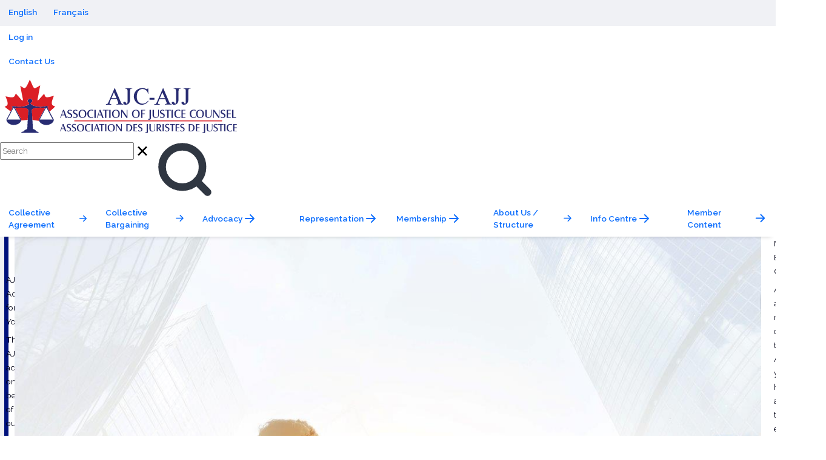

--- FILE ---
content_type: text/html; charset=UTF-8
request_url: https://www.ajc-ajj.ca/
body_size: 13532
content:
<!DOCTYPE html>
<html lang="en" dir="ltr" prefix="content: http://purl.org/rss/1.0/modules/content/  dc: http://purl.org/dc/terms/  foaf: http://xmlns.com/foaf/0.1/  og: http://ogp.me/ns#  rdfs: http://www.w3.org/2000/01/rdf-schema#  schema: http://schema.org/  sioc: http://rdfs.org/sioc/ns#  sioct: http://rdfs.org/sioc/types#  skos: http://www.w3.org/2004/02/skos/core#  xsd: http://www.w3.org/2001/XMLSchema# "><head>
<!-- Google tag (gtag.js) -->
<script async src="https://www.googletagmanager.com/gtag/js?id=G-5NY88B3PP8"></script>
<script>window.dataLayer=window.dataLayer||[];  function gtag(){dataLayer.push(arguments);}gtag("js",new Date());gtag("config","G-5NY88B3PP8");</script>
<meta charset="utf-8" />
<meta name="description" content="Exclusive bargaining agent for lawyers employed by the government of Canada, who work for the Department of Justice, the Public Prosecution Service of Canada, and provide in-house legal services to various federal agencies, tribunals and courts across the country." />
<meta name="abstract" content="Exclusive bargaining agent for lawyers employed by the government of Canada, who work for the Department of Justice, the Public Prosecution Service of Canada, and provide in-house legal services to various federal agencies, tribunals and courts across the country." />
<link rel="canonical" href="https://www.ajc-ajj.ca/" />
<meta name="robots" content="max-image-preview:standard" />
<link rel="shortlink" href="https://www.ajc-ajj.ca/" />
<link rel="image_src" href="/themes/custom/agent/assets/image/ui/ajc-ajj.png" />
<meta property="og:site_name" content="AJC-AJJ" />
<meta property="og:title" content="Association of Justice Counsel" />
<meta property="og:description" content="Exclusive bargaining agent for lawyers employed by the government of Canada, who work for the Department of Justice, the Public Prosecution Service of Canada, and provide in-house legal services to various federal agencies, tribunals and courts across the country." />
<meta property="og:image" content="https://www.ajc-ajj.ca//themes/custom/agent/assets/image/ui/ajc-ajj.png" />
<meta property="og:image:url" content="https://www.ajc-ajj.ca//themes/custom/agent/assets/image/ui/ajc-ajj.png" />
<meta property="og:image:secure_url" content="https://www.ajc-ajj.ca//themes/custom/agent/assets/image/ui/ajc-ajj.png" />
<meta property="og:image:alt" content="Association of Justice Cousel default image" />
<meta name="Generator" content="Drupal 11 (https://www.drupal.org)" />
<meta name="MobileOptimized" content="width" />
<meta name="HandheldFriendly" content="true" />
<meta name="viewport" content="width=device-width, initial-scale=1.0" />
<script type="application/ld+json">{
    "@context": "https://schema.org",
    "@graph": [
        {
            "@type": "ImageObject",
            "@id": "https://www.ajc-ajj.ca//themes/custom/agent/assets/image/ui/ajc-ajj.png",
            "url": "https://www.ajc-ajj.ca//themes/custom/agent/assets/image/ui/ajc-ajj.png"
        },
        {
            "@id": "https://www.ajc-ajj.ca/",
            "name": "Association of Justice Counsel",
            "url": "https://www.ajc-ajj.ca/"
        }
    ]
}</script>
<link rel="icon" href="/sites/default/files/favicon.png" type="image/png" />
<link rel="alternate" hreflang="en" href="https://www.ajc-ajj.ca/" />
<link rel="alternate" hreflang="fr" href="https://www.ajc-ajj.ca/fr" />

<link rel="profile" href="http://gmpg.org/xfn/11">
<link rel="alternate" href="https://www.ajc-ajj.ca/" hreflang="x-default">
<title>Association of Justice Counsel | AJC-AJJ</title>
<meta name=“referrer” content=”origin-when-cross-origin”>
<meta name="robots" content="all">
<meta name="viewport" content="width=device-width, initial-scale=1, shrink-to-fit=no">
<link rel="preconnect" href="https://fonts.googleapis.com">
<link rel="preconnect" href="https://fonts.gstatic.com" crossorigin>
<link rel="stylesheet" href="https://fonts.googleapis.com/css2?family=Merriweather:ital,wght@0,400;0,700;1,400;1,700&family=Raleway:ital,wght@0,100..900;1,100..900&display=swap">
 <link rel="manifest" href="/ajc.webmanifest" crossorigin="use-credentials">
 <link rel="icon" href="/favicon.ico" sizes="32x32">
 <link rel="apple-touch-icon" href="/apple-touch-icon.png">
<link rel="stylesheet" media="all" href="/sites/default/files/css/css_vMDqfNeaMDlwRJa0IaDXJikD6ykYELPhLthXENOr4HQ.css?delta=0&amp;language=en&amp;theme=agent&amp;include=eJxFyEEOwCAIBMAP2fImrARNUImLB3_fW3ubDKuMILWZ2S7EsTY0OS_WxV5BZW1nu_-59_CdraFKSTgI6ZQZkmJ2iMkT9OkFs5EksQ" />
<link rel="stylesheet" media="all" href="https://cdn.jsdelivr.net/npm/tom-select/dist/css/tom-select.css" />
<link rel="stylesheet" media="all" href="/sites/default/files/css/css_5jwOdxuSMYN3lck0tesGN-x76AMIda_pXlUgWNNzjUs.css?delta=2&amp;language=en&amp;theme=agent&amp;include=eJxFyEEOwCAIBMAP2fImrARNUImLB3_fW3ubDKuMILWZ2S7EsTY0OS_WxV5BZW1nu_-59_CdraFKSTgI6ZQZkmJ2iMkT9OkFs5EksQ" />
<link rel="stylesheet" media="all" href="/sites/default/files/css/css_4aslX33fgeqtARSLtyzu_8XlwA4wpnqouobmy5Hl0xE.css?delta=3&amp;language=en&amp;theme=agent&amp;include=eJxFyEEOwCAIBMAP2fImrARNUImLB3_fW3ubDKuMILWZ2S7EsTY0OS_WxV5BZW1nu_-59_CdraFKSTgI6ZQZkmJ2iMkT9OkFs5EksQ" />


</head><body itemscope itemtype="https://schema.org/WebPage" id="siteBody" class="node-18 type-homepage front">
<a class="visually-hidden focusable content-skip" href="#pageContentMain">Skip to main content</a>

  <div class="dialog-off-canvas-main-canvas" data-off-canvas-main-canvas>
    
<header id="siteHeader" class="site--header" aria-label="Main website header">
      <h1 class="visually-hidden">The Home of the Association of Justice Counsel</h1>
    <div class="h-topbar">
    <nav itemscope itemtype="https://schema.org/SiteNavigationElement" class="language-switcher-language-url settings-tray-editable menu--language block block-language block-language-blocklanguage-content menu--language-blocklanguage-content navmenu" id="block-agent-language-switcher" data-drupal-settingstray="editable" aria-labelledby="block-agent-language-switcher-menu">
  
  <h4 class="block-title visually-hidden" id="block-agent-language-switcher-menu" aria-hidden="false">
    Language switcher (Content)
  </h4>
  
        <ul class="menu"><li class="menu-item"><a href="/" class="language-link is-active" hreflang="en" data-drupal-link-system-path="&lt;front&gt;" aria-current="page">English</a></li><li class="menu-item"><a href="/fr" class="language-link" hreflang="fr" data-drupal-link-system-path="&lt;front&gt;">Français</a></li></ul>


  </nav>

    <nav itemscope itemtype="https://schema.org/SiteNavigationElement" id="block-agent-user-account" class="settings-tray-editable menu--account block block-menu-block block-menu-blockaccount menu--menu-blockaccount navmenu" data-drupal-settingstray="editable" aria-labelledby="block-agent-user-account-menu">
  
  <h4 class="block-title visually-hidden" id="block-agent-user-account-menu" aria-hidden="false">
    User account menu
  </h4>
  
        <ul class="menu">

  
  <li class="menu-item">
                <a href="/user/login" class="menu-link" data-drupal-link-system-path="user/login"><span>Log in</span>
      </a>
      </li>
</ul>

  

  </nav>

    <nav itemscope itemtype="https://schema.org/SiteNavigationElement" id="block-agent-sub-navigation" class="settings-tray-editable menu--main-sub block block-menu-block block-menu-blocksub-navigation menu--menu-blocksub-navigation navmenu" data-drupal-settingstray="editable" aria-labelledby="block-agent-sub-navigation-menu">
  
  <h4 class="block-title visually-hidden" id="block-agent-sub-navigation-menu" aria-hidden="false">
    Sub navigation
  </h4>
  
        <ul class="menu">
    
          
      <li class="menu-item">
                                          <a href="/contact-us" class="menu-link" data-drupal-link-system-path="node/19">            <span>Contact Us</span>
          </a>
          </li>
    </ul>
  

  </nav>

  </div>
  <div class="h-main">
    <nav itemprop="publisher" itemscope itemtype="https://schema.org/Organization" id="block-agent-site-branding" class="settings-tray-editable block block-system block-system-branding-block site--branding" data-drupal-settingstray="editable">
  
  <a itemprop="url" rel="index" href="/" title=" Home ">
    <figure itemprop="logo" itemscope itemtype="https://schema.org/ImageObject" class="site-logo">
      <svg xmlns="http://www.w3.org/2000/svg" viewBox="0 0 550.8 144" width="400" height="107.5"><title>AJC-AJJ official logo</title><defs><style>.st0,.st1{fill:#282c72;}.st0,.st2{fill-rule:evenodd;}.st2{fill:#db1f26;}</style></defs><path class="st0" d="M90.4,102.8c2.7-5.1,5.4-10.2,8.1-15.2,1.7-3.1,3.3-6.3,5-9.4,1-1.8,1-.6,2.5-1.3,4.6,8.7,9.2,17.4,13.9,26h-29.5,0ZM40.3,92c1.9,3.6,3.8,7.2,5.7,10.8-9.8,0-19.6,0-29.4,0,4.4-8.2,8.8-16.5,13.1-24.7,1.3-2.4,2.6-1,3.6.9,2.3,4.4,4.6,8.7,7,13.1h0ZM122.1,103c-1.7-4-4.3-8.1-6.4-12.1-2.6-5-5.3-9.9-7.9-14.9,1.1-.5,2.2-1,3.2-1.5-1.7-.8-3.5-1.6-5.2-2.4-.7-.3-2.6.5-3.4.7-3.4.6-6.8,1-10.2,1s-6.4-.3-9.5-1c-2-.4-7.3-.7-8.6-2.4-.8-1-2.1-1.9-3.3-2.2-1.1-.3-1-.3-1-1.4s-.2-1.5,1.1-2.2c3.2-1.7,3.5-6.2.3-8.1-5.2-3.2-11.7,3.4-6.4,7.8,1.4,1.1,1.4.6,1.4,2.6s-.4,1.2-1.6,1.9c-1.2.7-1.8,1.8-3.1,2.2-3.7,1.1-7.5,1.9-11.4,2.4-4.1.5-8.2.5-12.3,0-1.8-.2-3.7-.5-5.4-1-2.3-.7-4.6,1.2-6.7,2.1,1,.5,2.1,1,3.1,1.5-4,7.6-8,15.1-12,22.7-1.3,2.5-2.9,4.2-1.8,7.1,1.3,3.3,3.7,5.6,6.8,7.1,5.5,2.8,12.2,2.8,17.9.6,4.2-1.7,10.4-6.8,7.8-11.7-4.4-8.4-8.9-16.7-13.3-25.1,4.6-.4,9.1-.9,13.7-.7,3,.2,6.1.6,9.1,1,1.1.2,2.4.2,3.4.6,1.3.4,1.2.7,2.1,1.7.3.4,1.7,1.3,1.6,1.7,0,1.5-.2,3-.2,4.5-.3,5.3-.5,10.7-.8,16-.4,7.3-.8,14.5-1.1,21.8-.1,1.9-5.7,2.3-6.9,4.7-.4.8-.2,1.4-1.2,1.6-.9.2-1.9.4-2.8.8-1.3.5-3.1,1.1-3.3,2.6,13.5,0,27,0,40.5,0-.3-1.1-1.4-1.8-2.4-2.3-.8-.4-1.5-.6-2.3-.9-1.6-.5-1.4-.3-2.1-1.7-.8-1.4-2.1-2.2-3.5-2.9-.8-.4-3.2-.6-3.2-1.5-.4-7.2-.8-14.4-1.2-21.6-.3-5.2-.6-10.4-.9-15.6,0-1.7-.2-3.5-.3-5.2,0-1,.9-1.2,1.5-1.9,1-1.1.9-1.4,2.4-1.8,1.5-.4,3.2-.6,4.7-.8,3.4-.5,6.8-.9,10.3-.9,3.7,0,7.4.3,11.1.8-3.7,6.9-7.4,13.8-11,20.7-1.1,2-3.1,4.5-2.9,6.6.3,3.1,2.4,5.6,4.8,7.4,4.7,3.5,11.6,4.6,17.3,3.1,5.4-1.4,11.6-5.1,11.6-11.3h0Z"/><g class="st1"><path d="M260.9,31.6l12.7,29.7c.7,1.6,1.2,2.7,1.4,3.2.3.5.6,1.1,1.1,1.6.9,1.2,2.1,1.7,3.4,1.8h.7v1h-15.5v-1.1h.9c2.1,0,3.1-.7,3.1-2.1s-.3-1.9-1-3.5l-2.1-5.4h-13.5l-2.3,5.9c-.6,1.8-1,2.8-1,3.1,0,.7.3,1.2.9,1.6.6.4,1.4.6,2.4.6h.7v1.1h-12.3v-1c1.8,0,3.1-.4,3.8-1,.7-.6,1.6-2.3,2.8-4.9l13.2-30.4h.7ZM253.3,54.5h11.5l-5.9-13.2-5.6,13.2h0Z"/><path d="M295.4,37.7v20.4c0,3.3-.8,5.9-2.5,7.9-1.7,2.1-4,3.2-7,3.2s-2.9-.3-3.9-1c-1.3-.8-1.9-1.8-1.9-3.2s.3-1.4.8-1.8c.5-.5,1.2-.7,2-.7s1.5.2,2,.6c.5.4,1,1.2,1.6,2.5.4.9,1,1.3,1.6,1.3s1-.4,1.3-1.3c.2-.9.4-2.5.4-4.8v-23.1c0-1.6-.3-2.7-1-3.5-.7-.8-1.7-1.2-3.1-1.2h-1.2v-1.1h16v1h-1.1c-1.5,0-2.5.4-3,1.1-.5.7-.8,1.9-.8,3.6h0Z"/><path d="M337.5,60.9c-1.1,1.6-2.4,3.1-3.9,4.3-3.3,2.7-7,4.1-11,4.1s-7-1-10-3c-2.8-1.9-5-4.3-6.5-7.4-1.3-2.7-2-5.5-2-8.5,0-5.4,2-9.9,5.9-13.6,3.6-3.5,8.1-5.2,13.3-5.2s5.5.5,7.8,1.6c1.5.7,2.4,1.1,2.8,1.1,1,0,1.5-.7,1.7-2.2h1.2l.4,12.4h-1c-.4-2.9-1.5-5.2-3.4-7.1-2.5-2.5-5.4-3.7-8.9-3.7s-5.4.9-7.5,2.6c-3.7,3-5.6,7.7-5.6,14.4s1.2,8.8,3.5,11.7c2.4,3,5.7,4.5,9.8,4.5s9.2-2.2,12.5-6.6l.9.6h0Z"/><polygon points="339.8 58 339.8 53.7 350.9 53.7 350.9 58 339.8 58 339.8 58"/><path d="M370.9,31.6l12.7,29.7c.7,1.6,1.2,2.7,1.4,3.2.3.5.6,1.1,1.1,1.6.9,1.2,2.1,1.7,3.4,1.8h.7v1h-15.5v-1.1h.9c2.1,0,3.1-.7,3.1-2.1s-.3-1.9-1-3.5l-2.1-5.4h-13.5l-2.3,5.9c-.6,1.8-1,2.8-1,3.1,0,.7.3,1.2.9,1.6.6.4,1.4.6,2.4.6h.7v1.1h-12.3v-1c1.8,0,3.1-.4,3.8-1,.7-.6,1.6-2.3,2.8-4.9l13.2-30.4h.7ZM363.3,54.5h11.5l-5.9-13.2-5.6,13.2h0Z"/><path d="M405.5,37.7v20.4c0,3.3-.8,5.9-2.5,7.9-1.7,2.1-4,3.2-7,3.2s-2.9-.3-3.9-1c-1.3-.8-1.9-1.8-1.9-3.2s.3-1.4.8-1.8c.5-.5,1.2-.7,2-.7s1.5.2,2,.6c.5.4,1,1.2,1.6,2.5.4.9,1,1.3,1.6,1.3s1-.4,1.3-1.3c.2-.9.4-2.5.4-4.8v-23.1c0-1.6-.3-2.7-1-3.5-.7-.8-1.7-1.2-3.1-1.2h-1.2v-1.1h16v1h-1.1c-1.5,0-2.5.4-3,1.1-.5.7-.8,1.9-.8,3.6h0Z"/><path d="M427.8,37.7v20.4c0,3.3-.8,5.9-2.5,7.9-1.7,2.1-4,3.2-7,3.2s-2.9-.3-3.9-1c-1.3-.8-1.9-1.8-1.9-3.2s.3-1.4.8-1.8c.5-.5,1.2-.7,2-.7s1.5.2,2,.6c.5.4,1,1.2,1.6,2.5.4.9,1,1.3,1.6,1.3s1-.4,1.3-1.3c.2-.9.4-2.5.4-4.8v-23.1c0-1.6-.3-2.7-1-3.5-.7-.8-1.7-1.2-3.1-1.2h-1.2v-1.1h16v1h-1.1c-1.5,0-2.5.4-3,1.1-.5.7-.8,1.9-.8,3.6h0Z"/><path d="M140.2,93.3l-1.7,4.9c0,.2-.1.5-.1.7h-1.7c.2-.3.3-.5.4-.7l5.9-16.5c0-.2.1-.4.1-.7h2.6c0,.2,0,.4.1.6l6.1,16.6c0,.2.2.5.4.7h-3.5c0-.2,0-.5-.1-.7l-1.7-4.9h-6.7ZM140.7,91.9h5.7l-2.9-8.1-2.8,8.1h0Z"/><path d="M153,97.8l.6-2.1c.5.4.9.7,1.2.9.9.7,2,1,3.1,1s2-.3,2.6-1c.6-.6.8-1.3.8-2.1s-.4-1.8-1.2-2.4c-.4-.3-1.3-.8-2.7-1.4-1.5-.7-2.6-1.4-3.2-2.1-.7-.8-1.1-1.8-1.1-2.9s.3-1.9.8-2.7c1.1-1.5,2.8-2.3,5.1-2.3s2.7.3,4.2,1l-.6,1.9c-1.4-1-2.6-1.4-3.8-1.4s-1.7.3-2.2.9c-.5.5-.7,1.1-.7,1.8s.2,1.3.7,1.8c.5.5,1.5,1,3,1.7,1.7.8,2.8,1.5,3.4,2.2.7.9,1.1,2,1.1,3.2s-.3,2-.8,2.8c-1.1,1.8-2.9,2.6-5.4,2.6s-1.7-.1-2.5-.3c-.7-.2-1.6-.6-2.5-1.1h0Z"/><path d="M165.6,97.8l.6-2.1c.5.4.9.7,1.2.9.9.7,2,1,3.1,1s2-.3,2.6-1c.6-.6.8-1.3.8-2.1s-.4-1.8-1.2-2.4c-.4-.3-1.3-.8-2.7-1.4-1.5-.7-2.6-1.4-3.2-2.1-.7-.8-1.1-1.8-1.1-2.9s.3-1.9.8-2.7c1.1-1.5,2.8-2.3,5.1-2.3s2.7.3,4.2,1l-.6,1.9c-1.4-1-2.6-1.4-3.8-1.4s-1.7.3-2.2.9c-.5.5-.7,1.1-.7,1.8s.2,1.3.7,1.8c.5.5,1.5,1,3,1.7,1.7.8,2.8,1.5,3.4,2.2.7.9,1.1,2,1.1,3.2s-.3,2-.8,2.8c-1.1,1.8-2.9,2.6-5.4,2.6s-1.7-.1-2.5-.3c-.7-.2-1.6-.6-2.5-1.1h0Z"/><path d="M187.4,80.7c2.6,0,4.7.7,6.3,2.2,1.7,1.6,2.5,4,2.5,7s-.8,5.4-2.4,7c-1.5,1.5-3.7,2.3-6.5,2.3s-5.1-.8-6.5-2.4c-1.5-1.7-2.3-4-2.3-7s.4-3.5,1.1-4.9c1.4-2.7,4-4.1,7.8-4.2h0ZM187.4,82.1c-2,0-3.4.7-4.4,2.2-.8,1.4-1.3,3.2-1.3,5.5,0,5.3,1.9,8,5.7,8s3.3-.7,4.3-2.2c.5-.7.8-1.5,1-2.4.2-.9.3-1.9.3-3.2,0-5.2-1.9-7.8-5.6-7.9h0Z"/><path d="M211.8,81.5v2.4c-.8-.7-1.5-1.1-2.1-1.4-.6-.3-1.3-.4-2.1-.4-2,0-3.5.7-4.5,2.2-1,1.4-1.5,3.2-1.5,5.5s.6,4.3,1.7,5.7c1.1,1.4,2.5,2.1,4.4,2.1s1.5-.1,2.1-.4c.6-.3,1.3-.8,2.1-1.5v2.4c-.9.4-1.6.7-2.3.8-.7.2-1.5.2-2.4.2-2.8,0-4.9-.8-6.4-2.3-1.6-1.6-2.4-4-2.4-7.1s.3-3.5,1-4.8c1.5-2.9,4.2-4.3,8.2-4.3s2.9.3,4.3.8h0Z"/><path d="M214.5,80.9h3.2c0,.2-.1.5-.1.9v16.2c0,.4,0,.7.1.9h-3.2c0-.3.1-.6.1-.9v-16.2c0-.3,0-.6-.1-.9h0Z"/><path d="M223.3,93.3l-1.7,4.9c0,.2-.1.5-.1.7h-1.7c.2-.3.3-.5.4-.7l5.9-16.5c0-.2.1-.4.1-.7h2.6c0,.2,0,.4.1.6l6.1,16.6c0,.2.2.5.4.7h-3.5c0-.2,0-.5-.1-.7l-1.7-4.9h-6.7ZM223.8,91.9h5.7l-2.9-8.1-2.8,8.1h0Z"/><path d="M233.7,80.9h13v1.6c-.4,0-.8-.1-1.1-.1h-3.9v15.6c0,.3,0,.6.1.9h-3.2c0-.3.1-.5.1-.9v-15.6h-3.9c-.4,0-.7,0-1.1.1v-1.6h0Z"/><path d="M248.2,80.9h3.2c0,.2-.1.5-.1.9v16.2c0,.4,0,.7.1.9h-3.2c0-.3.1-.6.1-.9v-16.2c0-.3,0-.6-.1-.9h0Z"/><path d="M263.4,80.7c2.6,0,4.7.7,6.3,2.2,1.7,1.6,2.5,4,2.5,7s-.8,5.4-2.4,7c-1.5,1.5-3.7,2.3-6.5,2.3s-5.1-.8-6.5-2.4c-1.5-1.7-2.3-4-2.3-7s.4-3.5,1.1-4.9c1.4-2.7,4-4.1,7.8-4.2h0ZM263.5,82.1c-2,0-3.4.7-4.4,2.2-.8,1.4-1.3,3.2-1.3,5.5,0,5.3,1.9,8,5.7,8s3.3-.7,4.3-2.2c.5-.7.8-1.5,1-2.4.2-.9.3-1.9.3-3.2,0-5.2-1.9-7.8-5.6-7.9h0Z"/><path d="M276.7,84.3v13.8c0,.3,0,.6.1.9h-1.6c0-.3.1-.6.1-.9v-16.2c0-.3,0-.6-.1-.9h2.9c0,.2.1.4.3.6l9.8,13.7v-13.5c0-.3,0-.6-.1-.9h1.6c0,.2-.1.5-.1.9v16.3c0,.3,0,.6.1.8h-2.6c0-.1-.2-.4-.4-.7l-10-14h0Z"/><path d="M308.8,80.7c2.6,0,4.7.7,6.3,2.2,1.7,1.6,2.5,4,2.5,7s-.8,5.4-2.4,7c-1.5,1.5-3.7,2.3-6.5,2.3s-5.1-.8-6.5-2.4c-1.5-1.7-2.3-4-2.3-7s.4-3.5,1.1-4.9c1.4-2.7,4-4.1,7.8-4.2h0ZM308.8,82.1c-2,0-3.4.7-4.4,2.2-.8,1.4-1.3,3.2-1.3,5.5,0,5.3,1.9,8,5.7,8s3.3-.7,4.3-2.2c.5-.7.8-1.5,1-2.4.2-.9.3-1.9.3-3.2,0-5.2-1.9-7.8-5.6-7.9h0Z"/><path d="M320.6,80.9h9.1v1.4c-.3,0-.6-.1-.9-.1h-5.1v6.9h4.3c.3,0,.6,0,.9-.1v1.5c-.3,0-.6-.1-.9-.1h-4.3v7.6c0,.3,0,.6.1.9h-3.2c0-.3.1-.6.1-.9v-16.2c0-.3,0-.6-.1-.9h0Z"/><path d="M336.2,102.6l.9-1.8c.6.5,1.1.8,1.6.8.7,0,1.1-.6,1.1-1.7v-18.2c0-.3,0-.6-.1-.9h3.2c0,.2-.1.5-.1.9v18c0,1-.2,1.8-.5,2.3-.3.4-.7.7-1.3,1-.6.2-1.2.4-1.9.4-1,0-2-.3-2.9-.8h0Z"/><path d="M360.9,80.9c0,.2-.1.5-.1.9v11.1c0,1.4-.3,2.7-1,3.6-.7,1-1.6,1.7-2.7,2-1.1.4-2.2.5-3.5.5-1.8,0-3.3-.3-4.3-1-.8-.5-1.5-1.2-1.9-2.1-.5-.9-.7-1.9-.7-2.9v-11.3c0-.3,0-.6-.1-.9h3.2c0,.3-.1.6-.1.9v11.3c0,1.1.3,2,.7,2.7.8,1.2,2.2,1.8,4,1.8s2.9-.4,3.7-1.3c.9-.9,1.3-2.1,1.3-3.7v-10.9c0-.4,0-.6-.1-.9h1.6Z"/><path d="M363.3,97.8l.6-2.1c.5.4.9.7,1.2.9.9.7,2,1,3.1,1s2-.3,2.6-1c.6-.6.8-1.3.8-2.1s-.4-1.8-1.2-2.4c-.4-.3-1.3-.8-2.7-1.4-1.5-.7-2.6-1.4-3.2-2.1-.7-.8-1.1-1.8-1.1-2.9s.3-1.9.8-2.7c1.1-1.5,2.8-2.3,5.1-2.3s2.7.3,4.2,1l-.6,1.9c-1.4-1-2.6-1.4-3.8-1.4s-1.7.3-2.2.9c-.5.5-.7,1.1-.7,1.8s.2,1.3.7,1.8c.5.5,1.5,1,3,1.7,1.7.8,2.8,1.5,3.4,2.2.7.9,1.1,2,1.1,3.2s-.3,2-.8,2.8c-1.1,1.8-2.9,2.6-5.4,2.6s-1.7-.1-2.5-.3c-.7-.2-1.6-.6-2.5-1.1h0Z"/><path d="M375.2,80.9h13v1.6c-.4,0-.8-.1-1.1-.1h-3.9v15.6c0,.3,0,.6.1.9h-3.2c0-.3.1-.5.1-.9v-15.6h-3.9c-.4,0-.7,0-1.1.1v-1.6h0Z"/><path d="M389.7,80.9h3.2c0,.2-.1.5-.1.9v16.2c0,.4,0,.7.1.9h-3.2c0-.3.1-.6.1-.9v-16.2c0-.3,0-.6-.1-.9h0Z"/><path d="M409.5,81.5v2.4c-.8-.7-1.5-1.1-2.1-1.4-.6-.3-1.3-.4-2.1-.4-2,0-3.5.7-4.5,2.2-1,1.4-1.5,3.2-1.5,5.5s.6,4.3,1.7,5.7c1.1,1.4,2.5,2.1,4.4,2.1s1.5-.1,2.1-.4c.6-.3,1.3-.8,2.1-1.5v2.4c-.9.4-1.6.7-2.3.8-.7.2-1.5.2-2.4.2-2.8,0-4.9-.8-6.4-2.3-1.6-1.6-2.4-4-2.4-7.1s.3-3.5,1-4.8c1.5-2.9,4.2-4.3,8.2-4.3s2.9.3,4.3.8h0Z"/><path d="M412.1,80.9h9.3v1.5c-.3,0-.6-.1-.8-.1h-5.3v6.8h5.2c.4,0,.7,0,1-.1v1.5c-.2,0-.6,0-1,0h-5.2v7.1h5.2c.3,0,.6,0,1-.1v1.6h-9.3c0-.3.1-.5.1-.9v-16.2c0-.4,0-.6-.1-.9h0Z"/><path d="M444.5,81.5v2.4c-.8-.7-1.5-1.1-2.1-1.4-.6-.3-1.3-.4-2.1-.4-2,0-3.5.7-4.5,2.2-1,1.4-1.5,3.2-1.5,5.5s.6,4.3,1.7,5.7c1.1,1.4,2.5,2.1,4.4,2.1s1.5-.1,2.1-.4c.6-.3,1.3-.8,2.1-1.5v2.4c-.9.4-1.6.7-2.3.8-.7.2-1.5.2-2.4.2-2.8,0-4.9-.8-6.4-2.3-1.6-1.6-2.4-4-2.4-7.1s.3-3.5,1-4.8c1.5-2.9,4.2-4.3,8.2-4.3s2.9.3,4.3.8h0Z"/><path d="M454.5,80.7c2.6,0,4.7.7,6.3,2.2,1.7,1.6,2.5,4,2.5,7s-.8,5.4-2.4,7c-1.5,1.5-3.7,2.3-6.5,2.3s-5.1-.8-6.5-2.4c-1.5-1.7-2.3-4-2.3-7s.4-3.5,1.1-4.9c1.4-2.7,4-4.1,7.8-4.2h0ZM454.6,82.1c-2,0-3.4.7-4.4,2.2-.8,1.4-1.3,3.2-1.3,5.5,0,5.3,1.9,8,5.7,8s3.3-.7,4.3-2.2c.5-.7.8-1.5,1-2.4.2-.9.3-1.9.3-3.2,0-5.2-1.9-7.8-5.6-7.9h0Z"/><path d="M480.6,80.9c0,.2-.1.5-.1.9v11.1c0,1.4-.3,2.7-1,3.6-.7,1-1.6,1.7-2.7,2-1.1.4-2.2.5-3.5.5-1.8,0-3.3-.3-4.3-1-.8-.5-1.5-1.2-1.9-2.1-.5-.9-.7-1.9-.7-2.9v-11.3c0-.3,0-.6-.1-.9h3.2c0,.3-.1.6-.1.9v11.3c0,1.1.3,2,.7,2.7.8,1.2,2.2,1.8,4,1.8s2.9-.4,3.7-1.3c.9-.9,1.3-2.1,1.3-3.7v-10.9c0-.4,0-.6-.1-.9h1.6Z"/><path d="M485.6,84.3v13.8c0,.3,0,.6.1.9h-1.6c0-.3.1-.6.1-.9v-16.2c0-.3,0-.6-.1-.9h2.9c0,.2.1.4.3.6l9.8,13.7v-13.5c0-.3,0-.6-.1-.9h1.6c0,.2-.1.5-.1.9v16.3c0,.3,0,.6.1.8h-2.6c0-.1-.2-.4-.4-.7l-10-14h0Z"/><path d="M501.2,97.8l.6-2.1c.5.4.9.7,1.2.9.9.7,2,1,3.1,1s2-.3,2.6-1c.6-.6.8-1.3.8-2.1s-.4-1.8-1.2-2.4c-.4-.3-1.3-.8-2.7-1.4-1.5-.7-2.6-1.4-3.2-2.1-.7-.8-1.1-1.8-1.1-2.9s.3-1.9.8-2.7c1.1-1.5,2.8-2.3,5.1-2.3s2.7.3,4.2,1l-.6,1.9c-1.4-1-2.6-1.4-3.8-1.4s-1.7.3-2.2.9c-.5.5-.7,1.1-.7,1.8s.2,1.3.7,1.8c.5.5,1.5,1,3,1.7,1.7.8,2.8,1.5,3.4,2.2.7.9,1.1,2,1.1,3.2s-.3,2-.8,2.8c-1.1,1.8-2.9,2.6-5.4,2.6s-1.7-.1-2.5-.3c-.7-.2-1.6-.6-2.5-1.1h0Z"/><path d="M514.9,80.9h9.3v1.5c-.3,0-.6-.1-.8-.1h-5.3v6.8h5.2c.4,0,.7,0,1-.1v1.5c-.2,0-.6,0-1,0h-5.2v7.1h5.2c.3,0,.6,0,1-.1v1.6h-9.3c0-.3.1-.5.1-.9v-16.2c0-.4,0-.6-.1-.9h0Z"/><path d="M536.5,98.9h-9.1c0-.3.1-.5.1-.8v-16.2c0-.3,0-.6-.1-.9h3.2c0,.3-.1.6-.1.9v15.6h5.1c.4,0,.7,0,.9-.1v1.6h0Z"/><path d="M139.7,124.5l-1.6,4.5c0,.2-.1.4,0,.7h-1.6c.2-.2.3-.5.3-.7l5.4-15.2c0-.2.1-.4.1-.6h2.4c0,.2,0,.3.1.5l5.6,15.2c0,.2.2.4.4.7h-3.2c0-.2,0-.4-.1-.7l-1.6-4.5h-6.1ZM140.1,123.3h5.3l-2.7-7.4-2.6,7.4h0Z"/><path d="M151.4,128.6l.6-2c.4.4.8.7,1.1.9.9.6,1.8.9,2.8.9s1.8-.3,2.4-.9c.5-.5.8-1.2.8-2s-.4-1.6-1.1-2.2c-.3-.3-1.2-.7-2.5-1.3-1.4-.7-2.3-1.3-2.9-1.9-.7-.8-1-1.6-1-2.7s.3-1.7.7-2.5c1-1.4,2.5-2.1,4.7-2.1s2.5.3,3.8.9l-.5,1.8c-1.3-.9-2.4-1.3-3.5-1.3s-1.5.3-2.1.8c-.4.5-.7,1-.7,1.7s.2,1.2.7,1.6c.4.4,1.4,1,2.7,1.6,1.5.7,2.5,1.4,3.1,2,.7.8,1,1.8,1,2.9s-.2,1.8-.7,2.6c-1,1.6-2.6,2.4-4.9,2.4s-1.6,0-2.3-.3c-.7-.2-1.4-.5-2.3-1h0Z"/><path d="M163,128.6l.6-2c.4.4.8.7,1.1.9.9.6,1.8.9,2.8.9s1.8-.3,2.4-.9c.5-.5.8-1.2.8-2s-.4-1.6-1.1-2.2c-.3-.3-1.2-.7-2.5-1.3-1.4-.7-2.3-1.3-2.9-1.9-.7-.8-1-1.6-1-2.7s.3-1.7.7-2.5c1-1.4,2.5-2.1,4.7-2.1s2.5.3,3.8.9l-.5,1.8c-1.3-.9-2.4-1.3-3.5-1.3s-1.5.3-2.1.8c-.4.5-.7,1-.7,1.7s.2,1.2.7,1.6c.4.4,1.4,1,2.7,1.6,1.5.7,2.5,1.4,3.1,2,.7.8,1,1.8,1,2.9s-.2,1.8-.7,2.6c-1,1.6-2.6,2.4-4.9,2.4s-1.6,0-2.3-.3c-.7-.2-1.4-.5-2.3-1h0Z"/><path d="M183,113c2.4,0,4.4.7,5.8,2,1.6,1.5,2.3,3.6,2.3,6.5s-.7,4.9-2.2,6.4c-1.4,1.4-3.4,2.1-5.9,2.1s-4.7-.7-6-2.2c-1.4-1.5-2.1-3.7-2.1-6.4s.3-3.2,1-4.5c1.3-2.5,3.7-3.8,7.1-3.8h0ZM183,114.2c-1.8,0-3.2.7-4,2.1-.8,1.2-1.2,2.9-1.2,5,0,4.9,1.7,7.3,5.2,7.3s3.1-.7,3.9-2.1c.4-.7.7-1.4.9-2.2.2-.8.3-1.8.3-2.9,0-4.8-1.7-7.2-5.2-7.2h0Z"/><path d="M205.4,113.7v2.2c-.7-.6-1.4-1-2-1.2-.6-.2-1.2-.3-2-.3-1.8,0-3.2.7-4.1,2.1-.9,1.3-1.4,3-1.4,5s.5,3.9,1.5,5.2c1,1.3,2.3,1.9,4,1.9s1.4-.1,2-.4c.6-.3,1.2-.7,1.9-1.4v2.2c-.8.4-1.5.6-2.1.8-.6.1-1.3.2-2.2.2-2.5,0-4.5-.7-5.9-2.1-1.5-1.5-2.2-3.7-2.2-6.5s.3-3.3.9-4.4c1.4-2.6,3.9-4,7.5-4s2.7.2,3.9.7h0Z"/><path d="M207.9,113.2h3c0,.2,0,.5-.1.8v14.9c0,.3,0,.6.1.8h-3c0-.2.1-.5.1-.8v-14.9c0-.3,0-.5-.1-.8h0Z"/><path d="M215.9,124.5l-1.6,4.5c0,.2-.1.4,0,.7h-1.6c.2-.2.3-.5.3-.7l5.4-15.2c0-.2.1-.4.1-.6h2.4c0,.2,0,.3.1.5l5.6,15.2c0,.2.2.4.4.7h-3.2c0-.2,0-.4-.1-.7l-1.6-4.5h-6.1ZM216.4,123.3h5.3l-2.7-7.4-2.6,7.4h0Z"/><path d="M225.4,113.2h11.9v1.5c-.4,0-.7-.1-1-.1h-3.5v14.3c0,.3,0,.6.1.8h-3c0-.2.1-.5.1-.8v-14.3h-3.6c-.3,0-.7,0-1.1.1v-1.5h0Z"/><path d="M238.8,113.2h3c0,.2,0,.5-.1.8v14.9c0,.3,0,.6.1.8h-3c0-.2.1-.5.1-.8v-14.9c0-.3,0-.5-.1-.8h0Z"/><path d="M252.8,113c2.4,0,4.4.7,5.8,2,1.6,1.5,2.3,3.6,2.3,6.5s-.7,4.9-2.2,6.4c-1.4,1.4-3.4,2.1-5.9,2.1s-4.7-.7-6-2.2c-1.4-1.5-2.1-3.7-2.1-6.4s.3-3.2,1-4.5c1.3-2.5,3.7-3.8,7.1-3.8h0ZM252.8,114.2c-1.8,0-3.2.7-4,2.1-.8,1.2-1.2,2.9-1.2,5,0,4.9,1.7,7.3,5.2,7.3s3.1-.7,3.9-2.1c.4-.7.7-1.4.9-2.2.2-.8.3-1.8.3-2.9,0-4.8-1.7-7.2-5.2-7.2h0Z"/><path d="M265,116.2v12.6c0,.3,0,.6.1.8h-1.5c0-.2.1-.5.1-.8v-14.9c0-.3,0-.6-.1-.8h2.6c0,.2.1.3.3.6l9,12.6v-12.4c0-.3,0-.5-.1-.8h1.5c0,.2,0,.4-.1.8v14.9c0,.3,0,.6.1.7h-2.4c0-.1-.2-.3-.4-.6l-9.2-12.8h0Z"/><path d="M287,113.2h5.1c1.9,0,3.5.4,4.8,1.1,1.2.7,2.1,1.6,2.7,2.9.6,1.2.9,2.6.9,4.1,0,2.3-.6,4.2-1.8,5.6-1.5,1.8-3.5,2.7-5.9,2.7h-5.8c0-.2.1-.5.1-.8v-14.9c0-.3,0-.6-.1-.8h0ZM289.9,128.3h2.2c1.5,0,2.6-.4,3.5-1.3.6-.6,1.1-1.3,1.3-2.1.4-1.1.6-2.3.6-3.6,0-2.6-.8-4.4-2.4-5.6-1-.7-2.1-1.1-3.5-1.1h-1.8v13.7h0Z"/><path d="M303.2,113.2h8.5v1.3c-.3,0-.5-.1-.8-.1h-4.9v6.3h4.8c.3,0,.6,0,.9-.1v1.3c-.2,0-.5,0-.9,0h-4.8v6.5h4.8c.3,0,.6,0,.9-.1v1.4h-8.5c0-.2,0-.5,0-.8v-14.9c0-.3,0-.6-.1-.8h0Z"/><path d="M313.6,128.6l.6-2c.4.4.8.7,1.1.9.9.6,1.8.9,2.8.9s1.8-.3,2.4-.9c.5-.5.8-1.2.8-2s-.4-1.6-1.1-2.2c-.3-.3-1.2-.7-2.5-1.3-1.4-.7-2.3-1.3-2.9-1.9-.7-.8-1-1.6-1-2.7s.3-1.7.7-2.5c1-1.4,2.5-2.1,4.7-2.1s2.5.3,3.8.9l-.5,1.8c-1.3-.9-2.4-1.3-3.5-1.3s-1.5.3-2.1.8c-.4.5-.7,1-.7,1.7s.2,1.2.7,1.6c.4.4,1.4,1,2.7,1.6,1.5.7,2.5,1.4,3.1,2,.7.8,1,1.8,1,2.9s-.2,1.8-.7,2.6c-1,1.6-2.6,2.4-4.9,2.4s-1.6,0-2.3-.3c-.7-.2-1.4-.5-2.3-1h0Z"/><path d="M329.9,133.1l.8-1.7c.6.5,1.1.7,1.5.7.7,0,1-.5,1-1.5v-16.7c0-.3,0-.5-.1-.8h3c0,.2-.1.5-.1.8v16.6c0,1-.2,1.7-.5,2.1-.3.4-.6.7-1.2.9-.5.2-1.1.3-1.7.3-.9,0-1.8-.3-2.7-.7h0Z"/><path d="M352.6,113.2c0,.2-.1.5-.1.8v10.2c0,1.3-.3,2.4-.9,3.3-.6.9-1.5,1.5-2.5,1.9-1,.3-2,.5-3.2.5-1.7,0-3-.3-3.9-.9-.8-.5-1.4-1.1-1.8-1.9-.4-.8-.6-1.7-.6-2.7v-10.4c0-.3,0-.6-.1-.8h3c0,.3-.1.5-.1.8v10.4c0,1,.2,1.8.7,2.5.8,1.1,2,1.7,3.7,1.7s2.6-.4,3.4-1.2c.8-.8,1.2-1.9,1.2-3.4v-10c0-.3,0-.6-.1-.8h1.4Z"/><path d="M358.8,122v6.8c0,.3,0,.5.1.8h-3c0-.2.1-.5.1-.8v-14.9c0-.3,0-.5-.1-.8h5c1.1,0,2.1.2,3,.7.7.4,1.2.9,1.6,1.5.4.7.6,1.4.6,2.2,0,1.8-.9,3.1-2.6,3.8-.5.2-1.1.3-1.8.5l5.4,7.1c.2.3.4.5.7.7h-3.6c0-.3-.2-.5-.4-.7l-5-6.9h0ZM358.7,121.1h1.3c.7,0,1.4-.2,1.9-.6.9-.6,1.3-1.5,1.3-2.8s-.4-2-1.1-2.7c-.5-.5-1.3-.7-2.3-.7h-1.1v6.7h0Z"/><path d="M369.3,113.2h3c0,.2,0,.5-.1.8v14.9c0,.3,0,.6.1.8h-3c0-.2.1-.5.1-.8v-14.9c0-.3,0-.5-.1-.8h0Z"/><path d="M374.9,128.6l.6-2c.4.4.8.7,1.1.9.9.6,1.8.9,2.8.9s1.8-.3,2.4-.9c.5-.5.8-1.2.8-2s-.4-1.6-1.1-2.2c-.3-.3-1.2-.7-2.5-1.3-1.4-.7-2.3-1.3-2.9-1.9-.7-.8-1-1.6-1-2.7s.3-1.7.7-2.5c1-1.4,2.5-2.1,4.7-2.1s2.5.3,3.8.9l-.5,1.8c-1.3-.9-2.4-1.3-3.5-1.3s-1.5.3-2.1.8c-.4.5-.7,1-.7,1.7s.2,1.2.7,1.6c.4.4,1.4,1,2.7,1.6,1.5.7,2.5,1.4,3.1,2,.7.8,1,1.8,1,2.9s-.2,1.8-.7,2.6c-1,1.6-2.6,2.4-4.9,2.4s-1.6,0-2.3-.3c-.7-.2-1.4-.5-2.3-1h0Z"/><path d="M385.8,113.2h11.9v1.5c-.4,0-.7-.1-1-.1h-3.5v14.3c0,.3,0,.6.1.8h-3c0-.2.1-.5.1-.8v-14.3h-3.6c-.3,0-.7,0-1.1.1v-1.5h0Z"/><path d="M399,113.2h8.5v1.3c-.3,0-.5-.1-.8-.1h-4.9v6.3h4.8c.3,0,.6,0,.9-.1v1.3c-.2,0-.5,0-.9,0h-4.8v6.5h4.8c.3,0,.6,0,.9-.1v1.4h-8.5c0-.2,0-.5,0-.8v-14.9c0-.3,0-.6-.1-.8h0Z"/><path d="M409.4,128.6l.6-2c.4.4.8.7,1.1.9.9.6,1.8.9,2.8.9s1.8-.3,2.4-.9c.5-.5.8-1.2.8-2s-.4-1.6-1.1-2.2c-.3-.3-1.2-.7-2.5-1.3-1.4-.7-2.3-1.3-2.9-1.9-.7-.8-1-1.6-1-2.7s.3-1.7.7-2.5c1-1.4,2.5-2.1,4.7-2.1s2.5.3,3.8.9l-.5,1.8c-1.3-.9-2.4-1.3-3.5-1.3s-1.5.3-2.1.8c-.4.5-.7,1-.7,1.7s.2,1.2.7,1.6c.4.4,1.4,1,2.7,1.6,1.5.7,2.5,1.4,3.1,2,.7.8,1,1.8,1,2.9s-.2,1.8-.7,2.6c-1,1.6-2.6,2.4-4.9,2.4s-1.6,0-2.3-.3c-.7-.2-1.4-.5-2.3-1h0Z"/><path d="M428.7,113.2h5.1c1.9,0,3.5.4,4.8,1.1,1.2.7,2.1,1.6,2.7,2.9.6,1.2.9,2.6.9,4.1,0,2.3-.6,4.2-1.8,5.6-1.5,1.8-3.5,2.7-5.9,2.7h-5.8c0-.2.1-.5.1-.8v-14.9c0-.3,0-.6-.1-.8h0ZM431.6,128.3h2.2c1.5,0,2.6-.4,3.5-1.3.6-.6,1.1-1.3,1.3-2.1.4-1.1.6-2.3.6-3.6,0-2.6-.8-4.4-2.4-5.6-1-.7-2.1-1.1-3.5-1.1h-1.8v13.7h0Z"/><path d="M445,113.2h8.5v1.3c-.3,0-.5-.1-.8-.1h-4.9v6.3h4.8c.3,0,.6,0,.9-.1v1.3c-.2,0-.5,0-.9,0h-4.8v6.5h4.8c.3,0,.6,0,.9-.1v1.4h-8.5c0-.2,0-.5,0-.8v-14.9c0-.3,0-.6-.1-.8h0Z"/><path d="M460,133.1l.8-1.7c.6.5,1.1.7,1.5.7.7,0,1-.5,1-1.5v-16.7c0-.3,0-.5-.1-.8h3c0,.2-.1.5-.1.8v16.6c0,1-.2,1.7-.5,2.1-.3.4-.6.7-1.2.9-.5.2-1.1.3-1.7.3-.9,0-1.8-.3-2.7-.7h0Z"/><path d="M482.7,113.2c0,.2-.1.5-.1.8v10.2c0,1.3-.3,2.4-.9,3.3-.6.9-1.5,1.5-2.5,1.9-1,.3-2,.5-3.2.5-1.7,0-3-.3-3.9-.9-.8-.5-1.4-1.1-1.8-1.9-.4-.8-.6-1.7-.6-2.7v-10.4c0-.3,0-.6-.1-.8h3c0,.3-.1.5-.1.8v10.4c0,1,.2,1.8.7,2.5.8,1.1,2,1.7,3.7,1.7s2.6-.4,3.4-1.2c.8-.8,1.2-1.9,1.2-3.4v-10c0-.3,0-.6-.1-.8h1.4Z"/><path d="M485,128.6l.6-2c.4.4.8.7,1.1.9.9.6,1.8.9,2.8.9s1.8-.3,2.4-.9c.5-.5.8-1.2.8-2s-.4-1.6-1.1-2.2c-.3-.3-1.2-.7-2.5-1.3-1.4-.7-2.3-1.3-2.9-1.9-.7-.8-1-1.6-1-2.7s.3-1.7.7-2.5c1-1.4,2.5-2.1,4.7-2.1s2.5.3,3.8.9l-.5,1.8c-1.3-.9-2.4-1.3-3.5-1.3s-1.5.3-2.1.8c-.4.5-.7,1-.7,1.7s.2,1.2.7,1.6c.4.4,1.4,1,2.7,1.6,1.5.7,2.5,1.4,3.1,2,.7.8,1,1.8,1,2.9s-.2,1.8-.7,2.6c-1,1.6-2.6,2.4-4.9,2.4s-1.6,0-2.3-.3c-.7-.2-1.4-.5-2.3-1h0Z"/><path d="M495.9,113.2h11.9v1.5c-.4,0-.7-.1-1-.1h-3.5v14.3c0,.3,0,.6.1.8h-3c0-.2.1-.5.1-.8v-14.3h-3.6c-.3,0-.7,0-1.1.1v-1.5h0Z"/><path d="M509.2,113.2h3c0,.2,0,.5-.1.8v14.9c0,.3,0,.6.1.8h-3c0-.2.1-.5.1-.8v-14.9c0-.3,0-.5-.1-.8h0Z"/><path d="M527.4,113.7v2.2c-.7-.6-1.4-1-2-1.2-.6-.2-1.2-.3-2-.3-1.8,0-3.2.7-4.1,2.1-.9,1.3-1.4,3-1.4,5s.5,3.9,1.5,5.2c1,1.3,2.3,1.9,4,1.9s1.4-.1,2-.4c.6-.3,1.2-.7,1.9-1.4v2.2c-.8.4-1.5.6-2.1.8-.6.1-1.3.2-2.2.2-2.5,0-4.5-.7-5.9-2.1-1.5-1.5-2.2-3.7-2.2-6.5s.3-3.3.9-4.4c1.4-2.6,3.9-4,7.5-4s2.7.2,3.9.7h0Z"/><path d="M529.7,113.2h8.5v1.3c-.3,0-.5-.1-.8-.1h-4.9v6.3h4.8c.3,0,.6,0,.9-.1v1.3c-.2,0-.5,0-.9,0h-4.8v6.5h4.8c.3,0,.6,0,.9-.1v1.4h-8.5c0-.2,0-.5,0-.8v-14.9c0-.3,0-.6-.1-.8h0Z"/></g><g class="st2"><path d="M63,103.5l-15,1.5c.2-1.1.1-2.3-.5-3.5-4.4-8.4-8.9-16.7-13.3-25.1,4.6-.4,9.1-.9,13.7-.7,3,.2,6.1.6,9.1,1,1.1.2,2.4.2,3.4.6,1.3.4,1.2.7,2.1,1.7.3.4,1.7,1.3,1.6,1.7,0,1.5-.2,3-.2,4.5-.3,5.3-.5,10.7-.8,16v2.1h-.1Z"/><path d="M88.9,105.9c-5.1-.7-10.2-1.5-15.3-2.2v-1.7c-.4-5.2-.7-10.4-1-15.6,0-1.7-.2-3.5-.3-5.2,0-1,.9-1.2,1.5-1.9,1-1.1.9-1.4,2.4-1.8,1.5-.4,3.2-.6,4.7-.8,3.4-.5,6.8-.9,10.3-.9s7.4.3,11.1.8c-3.7,6.9-7.4,13.8-11,20.7-1.1,2-3.1,4.5-2.9,6.6,0,.7.2,1.4.5,2.1h0Z"/><path d="M24.3,84.2c-4.1-2.8-8.8-6.1-13.9-10.5,10.6-2.7,7.5-10.3,2.1-23.4,13.8,2.3,19.3,6,23.4-6.5,4.3,5.2,9.3,10.1,13.6,15.3,1.2,1.5,3,.7,2.5-2.1-1.8-10.3-4.2-20.4-6-30.7,11.7,8.1,11.2,9,21.8-13.9,11.2,22.7,6.2,23.2,23.5,13.2-2,10.8-4.1,21.6-6.1,32.4-.1,1.8.7,1.8,1.9,1,4.5-4.9,8.9-9.9,13.4-14.8,2.7,11.1,5.6,9,21.9,5-4.9,13.3-8.9,21,3.1,23.9-4.6,4.7-9,8.5-13.1,11.7l-4.7-8.9c1.1-.5,2.2-1,3.2-1.5-1.7-.8-3.5-1.6-5.2-2.4-.7-.3-2.6.5-3.4.7-3.4.6-6.8,1-10.2,1s-6.4-.3-9.5-1c-2-.4-7.3-.7-8.6-2.4-.8-1-2.1-1.9-3.3-2.2-1.1-.3-1-.3-1-1.4s-.2-1.5,1.1-2.2c3.2-1.7,3.5-6.2.3-8.1-5.2-3.2-11.7,3.4-6.4,7.8,1.4,1.1,1.4.6,1.4,2.6s-.4,1.2-1.6,1.9c-1.2.7-1.8,1.8-3.1,2.2-3.7,1.1-7.5,1.9-11.4,2.4-4.1.5-8.2.5-12.3,0-1.8-.2-3.7-.5-5.4-1-2.3-.7-4.6,1.2-6.7,2.1,1,.5,2.1,1,3.1,1.5l-4.4,8.4h0Z"/><polygon points="168.8 105 504.5 105 504.5 106.9 168.8 106.9 168.8 105 168.8 105"/></g></svg>
      <figcaption itemprop="name" class="visually-hidden">AJC-AJJ</figcaption>
    </figure>
  </a>
</nav>

    
    <nav itemscope itemtype="https://schema.org/SiteNavigationElement" id="block-agent-mobile-menu-toggle" class="settings-tray-editable toggler menu block block-block-content block-block-content441ab62f-e93f-49d7-8e50-5c638bdae0fa menu--block-content441ab62f-e93f-49d7-8e50-5c638bdae0fa navmenu" data-drupal-settingstray="editable" aria-labelledby="block-agent-mobile-menu-toggle-menu">
  
  <h4 class="block-title visually-hidden" id="block-agent-mobile-menu-toggle-menu" aria-hidden="false">
    Mobile menu toggle
  </h4>
  
      <link itemprop="url" href="/">
<button type="button" id="mainMenuToggler" class="menu-link toggle" aria-haspopup="true" aria-controls="block-agent-main-navigation" aria-expanded="false" aria-label="Toggle the mobile menu">
  <span class="hamburger"><span class="l1"></span><span class="l2"></span><span class="l3"></span></span>
  <span>Menu</span>
</button>
  </nav>

    <search class="search-block-form settings-tray-editable block block-search block-search-form-block site--search" data-drupal-selector="search-block-form" id="block-agent-search-form" role="search" data-drupal-settingstray="editable" aria-labelledby="block-agent-search-form-label">
  <h3 id="block-agent-search-form-label" class="visually-hidden">Site Search</h3>
  
      <form itemprop="potentialAction" itemscope itemtype="https://schema.org/SearchAction" action="/search/node" method="get" id="search-block-form" accept-charset="UTF-8" class="search-form" autocomplete="off">
  <meta itemprop="target" content="/search/node?keys={keys}">
  <div class="controls-wrapper d-flex">
    <fieldset class="form-type-search form-item-keys form-no-label form-group">
    <legend><label for="edit-keys" class="visually-hidden"><span>Search</span></label></legend>
    <div class="btn-group">
  <input title="Enter the terms you wish to search for." data-twig-suggestion="search-block-form" data-drupal-selector="edit-keys" id="edit-keys" name="keys" value="" size="25" maxlength="128" class="form-search" itemprop="query-input" type="search" placeholder="Search" aria-label="Search Terms" tabindex="0">
  <svg xmlns="http://www.w3.org/2000/svg" viewBox="0 0 512 512" class="icon--clear" width="28" height="28">
    <polygon points="400 145.49 366.51 112 256 222.51 145.49 112 112 145.49 222.51 256 112 366.51 145.49 400 256 289.49 366.51 400 400 366.51 289.49 256 400 145.49"/>
  </svg>
</div>

    </fieldset>
    <button data-twig-suggestion="search-block-form" data-drupal-selector="edit-submit" type="submit" id="edit-submit" value="Search" class="button button--search" aria-pressed="false" aria-label="Search button icon">
    <svg xmlns="http://www.w3.org/2000/svg" viewBox="0 0 24 24" width="100" height="100" class="icon--search" aria-hidden="true" fill="none" stroke="#303742" stroke-width="3" stroke-linecap="round" stroke-linejoin="round"><circle cx="11" cy="11" r="8"></circle><line x1="21" y1="21" x2="16.65" y2="16.65"></line></svg>
    <span class="visually-hidden" aria-hidden="false">Search</span>
  </button>
  


  </div>
</form>

  </search>

    <nav itemscope itemtype="https://schema.org/SiteNavigationElement" id="block-agent-header-buttons" class="settings-tray-editable menu--member-intake block block-menu-block block-menu-blockheader-buttons menu--menu-blockheader-buttons navmenu" data-drupal-settingstray="editable" aria-labelledby="block-agent-header-buttons-menu">
  
  <h4 class="block-title visually-hidden" id="block-agent-header-buttons-menu" aria-hidden="false">
    Header Buttons
  </h4>
  
        <ul class="menu">
    
          
      <li class="menu-item">
                                          <a href="/membership/join-ajc" class="button button--primary menu-link" rel="bookmark" title="Why you should join the AJC" data-drupal-link-system-path="node/490">            <span>Member Sign Up</span>
          </a>
          </li>
          
      <li class="menu-item">
                                          <a href="/representation/intake-form" class="button button--secondary menu-link" rel="bookmark" title="Pour toute question ou demande de représentation auprès de l&#039;AJJ" data-drupal-link-system-path="node/20">            <span>Intake Form</span>
          </a>
          </li>
    </ul>
  

  </nav>

  </div>
  <nav itemscope itemtype="https://schema.org/SiteNavigationElement" id="block-agent-main-navigation" class="settings-tray-editable menu--main block block-menu-block block-menu-blockmain menu--menu-blockmain navmenu" data-drupal-settingstray="editable" aria-labelledby="block-agent-main-navigation-menu">
  
  <h4 class="block-title visually-hidden" id="block-agent-main-navigation-menu" aria-hidden="false">
    Main navigation
  </h4>
  
            <ul class="menu">
                <li class="menu-item">
                                          <a href="/collective-agreement" class="menu-link" data-drupal-link-system-path="node/21">            <span>Collective Agreement</span>
            <svg xmlns="http://www.w3.org/2000/svg" viewBox="0 0 24 24" width="24" height="24" fill="none"><title>Arrow</title><path d="M5 12H19M19 12L13 6M19 12L13 18" stroke-width="2" stroke-linecap="round" stroke-linejoin="round" stroke="currentColor"/></svg>
          </a>
          </li>
                <li class="menu-item">
                                          <a href="/collective-bargaining" class="menu-link" data-drupal-link-system-path="node/22">            <span>Collective Bargaining</span>
            <svg xmlns="http://www.w3.org/2000/svg" viewBox="0 0 24 24" width="24" height="24" fill="none"><title>Arrow</title><path d="M5 12H19M19 12L13 6M19 12L13 18" stroke-width="2" stroke-linecap="round" stroke-linejoin="round" stroke="currentColor"/></svg>
          </a>
          </li>
                <li class="menu-item">
                                          <a href="/advocacy" class="menu-link" data-drupal-link-system-path="node/484">            <span>Advocacy</span>
            <svg xmlns="http://www.w3.org/2000/svg" viewBox="0 0 24 24" width="24" height="24" fill="none"><title>Arrow</title><path d="M5 12H19M19 12L13 6M19 12L13 18" stroke-width="2" stroke-linecap="round" stroke-linejoin="round" stroke="currentColor"/></svg>
          </a>
          </li>
                <li class="menu-item">
                                          <a href="/representation" class="menu-link" data-drupal-link-system-path="node/23">            <span>Representation</span>
            <svg xmlns="http://www.w3.org/2000/svg" viewBox="0 0 24 24" width="24" height="24" fill="none"><title>Arrow</title><path d="M5 12H19M19 12L13 6M19 12L13 18" stroke-width="2" stroke-linecap="round" stroke-linejoin="round" stroke="currentColor"/></svg>
          </a>
          </li>
                <li class="menu-item">
                                          <a href="/membership" class="menu-link" data-drupal-link-system-path="node/24">            <span>Membership</span>
            <svg xmlns="http://www.w3.org/2000/svg" viewBox="0 0 24 24" width="24" height="24" fill="none"><title>Arrow</title><path d="M5 12H19M19 12L13 6M19 12L13 18" stroke-width="2" stroke-linecap="round" stroke-linejoin="round" stroke="currentColor"/></svg>
          </a>
          </li>
                <li class="menu-item">
                                          <a href="/about-us-structure" class="menu-link" data-drupal-link-system-path="node/25">            <span>About Us / Structure</span>
            <svg xmlns="http://www.w3.org/2000/svg" viewBox="0 0 24 24" width="24" height="24" fill="none"><title>Arrow</title><path d="M5 12H19M19 12L13 6M19 12L13 18" stroke-width="2" stroke-linecap="round" stroke-linejoin="round" stroke="currentColor"/></svg>
          </a>
          </li>
                <li class="menu-item">
                                          <a href="/information-centre" class="menu-link" data-drupal-link-system-path="node/26">            <span>Info Centre</span>
            <svg xmlns="http://www.w3.org/2000/svg" viewBox="0 0 24 24" width="24" height="24" fill="none"><title>Arrow</title><path d="M5 12H19M19 12L13 6M19 12L13 18" stroke-width="2" stroke-linecap="round" stroke-linejoin="round" stroke="currentColor"/></svg>
          </a>
          </li>
                <li class="menu-item">
                                          <a href="/member-content" rel="bookmark" class="menu-link" data-drupal-link-system-path="node/478">            <span>Member Content</span>
            <svg xmlns="http://www.w3.org/2000/svg" viewBox="0 0 24 24" width="24" height="24" fill="none"><title>Arrow</title><path d="M5 12H19M19 12L13 6M19 12L13 18" stroke-width="2" stroke-linecap="round" stroke-linejoin="round" stroke="currentColor"/></svg>
          </a>
          </li>
    </ul>
    

  </nav>

  <nav itemscope itemtype="https://schema.org/SiteNavigationElement" id="block-agent-header-buttons" class="settings-tray-editable menu--member-intake block block-menu-block block-menu-blockheader-buttons menu--menu-blockheader-buttons navmenu" data-drupal-settingstray="editable" aria-labelledby="block-agent-header-buttons-menu">
  
  <h4 class="block-title visually-hidden" id="block-agent-header-buttons-menu" aria-hidden="false">
    Header Buttons
  </h4>
  
        <ul class="menu">
    
          
      <li class="menu-item">
                                          <a href="/membership/join-ajc" class="button button--primary menu-link" rel="bookmark" title="Why you should join the AJC" data-drupal-link-system-path="node/490">            <span>Member Sign Up</span>
          </a>
          </li>
          
      <li class="menu-item">
                                          <a href="/representation/intake-form" class="button button--secondary menu-link" rel="bookmark" title="Pour toute question ou demande de représentation auprès de l&#039;AJJ" data-drupal-link-system-path="node/20">            <span>Intake Form</span>
          </a>
          </li>
    </ul>
  

  </nav>

  
</header>
<div id="entry-18" class="site--content page" data-quickedit-entity-id="node/18">
  <aside class="system--drupal"><div class="container-fluid">
        <div>
    <div data-drupal-messages-fallback class="hidden"></div>

  </div>

    </div></aside>
      <main itemprop="mainEntityOfPage" id="pageContentMain" class="region region-content page--content" aria-label="Main Content Area">
            <section id="7776694e-44b2-4980-8cbf-7481500ff472" class="component header-hero-tabbed">
  <h2 class="hidden">Component: Header Hero Tabbed</h2>
  <div class="container-fluid">
    <aside class="tabs--menu">
      <nav class="navmenu tab-navigation automatic" role="tablist">
                                                                                                                <a id="herotab_0" class="tab-link" href="#herotab_advocacy" role="tab" aria-selected="true" aria-controls="herotab_advocacy">
              <svg xmlns="http://www.w3.org/2000/svg" viewBox="0 0 24 24" class="icon--arrow" width="56" height="56" fill="none"><title>Arrow</title><path d="M5 12H19M19 12L13 6M19 12L13 18" stroke-width="2" stroke-linecap="round" stroke-linejoin="round" stroke="currentColor"/></svg>
              <span>Advocacy</span>
                              <img class="tab-icon" src="/sites/default/files/images/2025-02/gavel.svg" alt="Gavel icon">
              
            </a>
                                                                                                                <a id="herotab_1" class="tab-link" href="#herotab_about-ajc" role="tab" aria-selected="true" aria-controls="herotab_about-ajc">
              <svg xmlns="http://www.w3.org/2000/svg" viewBox="0 0 24 24" class="icon--arrow" width="56" height="56" fill="none"><title>Arrow</title><path d="M5 12H19M19 12L13 6M19 12L13 18" stroke-width="2" stroke-linecap="round" stroke-linejoin="round" stroke="currentColor"/></svg>
              <span>About AJC</span>
                              <img class="tab-icon" src="/sites/default/files/images/2025-02/gavel.svg" alt="Gavel icon">
              
            </a>
                                                                                                                <a id="herotab_2" class="tab-link" href="#herotab_announcements" role="tab" aria-selected="true" aria-controls="herotab_announcements">
              <svg xmlns="http://www.w3.org/2000/svg" viewBox="0 0 24 24" class="icon--arrow" width="56" height="56" fill="none"><title>Arrow</title><path d="M5 12H19M19 12L13 6M19 12L13 18" stroke-width="2" stroke-linecap="round" stroke-linejoin="round" stroke="currentColor"/></svg>
              <span>Announcements</span>
                              <img class="tab-icon" src="/sites/default/files/images/2025-02/gavel.svg" alt="Gavel icon">
              
            </a>
                                                                                                                <a id="herotab_3" class="tab-link" href="#herotab_collective-bargaining" role="tab" aria-selected="true" aria-controls="herotab_collective-bargaining">
              <svg xmlns="http://www.w3.org/2000/svg" viewBox="0 0 24 24" class="icon--arrow" width="56" height="56" fill="none"><title>Arrow</title><path d="M5 12H19M19 12L13 6M19 12L13 18" stroke-width="2" stroke-linecap="round" stroke-linejoin="round" stroke="currentColor"/></svg>
              <span>Collective Bargaining</span>
                              <img class="tab-icon" src="/sites/default/files/images/2025-02/gavel.svg" alt="Gavel icon">
              
            </a>
                                                                                                                <a id="herotab_4" class="tab-link" href="#herotab_representation" role="tab" aria-selected="true" aria-controls="herotab_representation">
              <svg xmlns="http://www.w3.org/2000/svg" viewBox="0 0 24 24" class="icon--arrow" width="56" height="56" fill="none"><title>Arrow</title><path d="M5 12H19M19 12L13 6M19 12L13 18" stroke-width="2" stroke-linecap="round" stroke-linejoin="round" stroke="currentColor"/></svg>
              <span>Representation</span>
                              <img class="tab-icon" src="/sites/default/files/images/2025-02/gavel.svg" alt="Gavel icon">
              
            </a>
          </nav>
      </aside>
    <div id="tabsSectionContainer" class="tabs--content">
                          <div id="herotab_advocacy" class="tabs-section-component is-hidden" role="tabpanel" tabindex="0" aria-labelledby="herotab_0">
                          <h2>AJC Advocates for You</h2>
                                      <div>
                <p>The AJC advocates on behalf of our members to the federal government, policy makers, members of parliament and Canadians to increase the understanding of the essential service Crown counsel perform. Learn more about AJC's advocacy for current issues.</p>
              </div>
                                      <nav>
                                  <a class="button button-1" href="/advocacy">
                    <span>Learn more</span>
                    <svg xmlns="http://www.w3.org/2000/svg" viewBox="0 0 24 24" class="arrow" fill="none"><title>Arrow</title><path d="M5 12H19M19 12L13 6M19 12L13 18" stroke-width="2" stroke-linecap="round" stroke-linejoin="round" stroke="currentColor"/></svg>
                  </a>
                              </nav>
                      </div>
                            <div id="herotab_about-ajc" class="tabs-section-component is-hidden" role="tabpanel" tabindex="0" aria-labelledby="herotab_1">
                          <h2>AJC is your official bargaining agent</h2>
                                      <div>
                <p>We are the exclusive bargaining agent for approximately 3,500 lawyers employed by the government of Canada, and provide in-house legal services to various federal agencies, tribunals and courts across the country.</p>
              </div>
                                      <nav>
                                  <a class="button button-1" href="/about-us-structure">
                    <span>Learn more about AJC</span>
                    <svg xmlns="http://www.w3.org/2000/svg" viewBox="0 0 24 24" class="arrow" fill="none"><title>Arrow</title><path d="M5 12H19M19 12L13 6M19 12L13 18" stroke-width="2" stroke-linecap="round" stroke-linejoin="round" stroke="currentColor"/></svg>
                  </a>
                              </nav>
                      </div>
                            <div id="herotab_announcements" class="tabs-section-component is-hidden" role="tabpanel" tabindex="0" aria-labelledby="herotab_2">
                          <h2>Announcements</h2>
                                      <div>
                <p>As the exclusive bargaining agent of lawyers employed by the government of Canada, it’s important to keep our members up to date. Here is the latest you need to know about what is happening in the industry.</p>
              </div>
                                      <nav>
                                  <a class="button button-1" href="/info-centre/announcements">
                    <span>Read the Latest Announcements</span>
                    <svg xmlns="http://www.w3.org/2000/svg" viewBox="0 0 24 24" class="arrow" fill="none"><title>Arrow</title><path d="M5 12H19M19 12L13 6M19 12L13 18" stroke-width="2" stroke-linecap="round" stroke-linejoin="round" stroke="currentColor"/></svg>
                  </a>
                              </nav>
                      </div>
                            <div id="herotab_collective-bargaining" class="tabs-section-component is-hidden" role="tabpanel" tabindex="0" aria-labelledby="herotab_3">
                          <h2>Negotiating on Behalf of Our Members</h2>
                                      <div>
                <p>The AJC’s Negotiation Team negotiates on behalf of its members to determine employment terms and conditions. Based on collected information during the Agreement's term, AJC's Negotiation Team can start the bargaining process.</p>
              </div>
                                      <nav>
                                  <a class="button button-1" href="/collective-bargaining">
                    <span>Learn more about Collective Bargaining</span>
                    <svg xmlns="http://www.w3.org/2000/svg" viewBox="0 0 24 24" class="arrow" fill="none"><title>Arrow</title><path d="M5 12H19M19 12L13 6M19 12L13 18" stroke-width="2" stroke-linecap="round" stroke-linejoin="round" stroke="currentColor"/></svg>
                  </a>
                              </nav>
                      </div>
                            <div id="herotab_representation" class="tabs-section-component is-hidden" role="tabpanel" tabindex="0" aria-labelledby="herotab_4">
                          <h2>What AJC can do for you</h2>
                                      <div>
                <p>The AJC offers members a variety of representation services ranging from general advice on a variety of labour relations topics to grievance representation.</p>
              </div>
                                      <nav>
                                  <a class="button button-1" href="/representation">
                    <span>Learn more about our member services</span>
                    <svg xmlns="http://www.w3.org/2000/svg" viewBox="0 0 24 24" class="arrow" fill="none"><title>Arrow</title><path d="M5 12H19M19 12L13 6M19 12L13 18" stroke-width="2" stroke-linecap="round" stroke-linejoin="round" stroke="currentColor"/></svg>
                  </a>
                              </nav>
                      </div>
        </div>
  </div>
</section>

    
  
        <section id="c8f3f487-38e5-4a54-b388-d866832626dd" class="component text-media justify-right cs--light">
  <h2 class="hidden">Component: Text and Media</h2>
  <div class="bg-accent"></div>
  <div class="container-fluid">
                          <figure itemprop="image" itemscope itemtype="https://schema.org/ImageObject" class="entry--media image">
          <img src="/sites/default/files/images/2025-02/istock-862762922_2.jpg" alt="" typeof="foaf:Image" itemprop="contentUrl">

                    </figure>
        <div class="content-wrapper">
              <header class="media--header">
          <h3 class="section--title">Member Services</h3>
        </header>
                    <div class="media--content">
          <p>AJC represents two membership categories, Regular and Associate Members. As a member, you have exclusive access to our different member services. Want to become member? Click the links below to learn more.</p>
        </div>
                    <footer class="media--footer">
                      <a class="button button-1" href="/membership">
              <span>Learn about our different memberships</span>
              <svg xmlns="http://www.w3.org/2000/svg" viewBox="0 0 24 24" class="arrow" fill="none"><title>Arrow</title><path d="M5 12H19M19 12L13 6M19 12L13 18" stroke-width="2" stroke-linecap="round" stroke-linejoin="round" stroke="currentColor"/></svg>
            </a>
                  </footer>
          </div>
  </div>
</section>

    
  <section id="314b16a3-6147-4cc7-a1d9-35cace4758a8" class="component text-block columned-1">
  <h2 class="hidden">Component: Text Block</h2>
  <div class="container-fluid">
    <div class="grid--columns">
        <article itemid="db883dc6-5bd2-4556-961e-fce4cf650127" itemprop="article" itemscope itemtype="https://schema.org/Article" id="entry_1016" class="component text-column">
      <header>
      <h3>Member Exclusive Content</h3>
    </header>
        <div class="entry--content">
      <p>As a member of the AJC, you have access to exclusive content. To view this content, you must be logged into your account.</p>
  </div>

        <nav>
              <a class="button button-1" href="/member-content">
          <span>Access Member Content</span>
          <svg xmlns="http://www.w3.org/2000/svg" viewBox="0 0 24 24" class="arrow" fill="none"><title>Arrow</title><path d="M5 12H19M19 12L13 6M19 12L13 18" stroke-width="2" stroke-linecap="round" stroke-linejoin="round" stroke="currentColor"/></svg>
        </a>
          </nav>
  </article>

    

    </div>
  </div>
</section>

    
  <section id="9db988a8-385d-46c6-89dd-aa1d4daee535" class="component cta-block cs--dark">
  <h2 class="hidden">Component: Call To Action</h2>
  <div class="bg-accent left"></div>
  <div class="bg-accent right"></div>
  <aside class="container-fluid">
          <header>
        <h3>Have any questions?</h3>
      </header>
    
          <div>
        <p>Our FAQ page is a great resource that answers many common questions we receive from our members.&nbsp;</p>
      </div>
    
          <nav>
                  <a class="button button-1" href="/info-centre/frequently-asked-questions">
            <span>Visit our FAQ Page</span>
            <svg xmlns="http://www.w3.org/2000/svg" viewBox="0 0 24 24" class="arrow" fill="none"><title>Arrow</title><path d="M5 12H19M19 12L13 6M19 12L13 18" stroke-width="2" stroke-linecap="round" stroke-linejoin="round" stroke="currentColor"/></svg>
          </a>
              </nav>
      </aside>
</section>

    

  



  </main>

    <footer class="page--footer visually-hidden">
    <meta class="u-uid" itemprop="identifier" content="b3855d5a-9641-48b3-8639-fa8e91cc2624">
    <meta class="p-name" itemprop="name" content="Association of Justice Counsel">
    <meta class="p-description" itemprop="description" content="Exclusive bargaining agent for lawyers employed by the government of Canada, who work for the Department of Justice, the Public Prosecution Service of Canada, and provide in-house legal services to various federal agencies, tribunals and courts across the country.">
    <meta class="p-author" itemprop="author" content="CyanAdmin">
    <meta class="p-publisher" itemprop="publisher" content="ajcajj">
    <time class="dt-published" itemprop="datePublished" content="2024-10-05T15:41:20-04:00" datetime="2024-10-05T15:41:20-04:00">Saturday, October 5, 2024 - 15:41</time>
    <time class="dt-updated" itemprop="dateModified" content="2024-10-05T15:41:20-04:00" datetime="2024-10-05T15:41:20-04:00">Tuesday, July 22, 2025 - 16:20</time>
    <meta class="p-wordcount" itemprop="wordCount" content="">
  </footer>
</div>
<footer itemscope itemtype="https://schema.org/WPFooter" id="siteFooter" class="site--footer" aria-label="Main website footer">
  
  <div class="container-fluid">
    <h3 class="footer-heading">
      <a rel="home index" href="https://www.ajc-ajj.ca/">Association of Justice Counsel</a>
    </h3>
    <div id="block-agent-footer-contact" class="settings-tray-editable block block-block-content block-block-contentea0c9c01-e6ae-4bd0-bef5-9ff550984984 contact-card" data-drupal-settingstray="editable">
  
  <h4 class="block-title visually-hidden" aria-hidden="false">
    Footer Contact Card
  </h4>
  
  <figure itemscope itemtype="https://schema.org/Organisation">
      <div class="contact-about">
      

          </div>
  
      <address class="h-adr">
  <span class="p-street-address" itemprop="streetAddress">300-2725 Queensview Drive</span><br>
  
  <span class="p-locality" itemprop="addressLocality">Ottawa</span>, 
  <span class="p-region" itemprop="addressRegion">ON</span>, 
   <span itemprop="addressCountry">Canada</span><br>
  <span class="p-postal-code" itemprop="postalCode">K2B 0A1</span>
</address>
  
  <div class="contact-details">
      <p class="telephone">
          <span class="label">Phone:</span>
        <a href="tel:%28613%29798-9900" class="p-tel" itemprop="telephone">(613) 798-9900</a>
  </p>
  <p class="telephone">
          <span class="label">Toll-Free:</span>
        <a href="tel:%28866%29218-3310" class="p-tel" itemprop="telephone">(866) 218-3310</a>
  </p>

      <p class="faxNumber">
    <span class="label">Fax:</span>
    <span class="p-tel" itemprop="faxNumber">(613) 564-0606</span>
  </p>

      <p class="email">
    <span class="label">Email:</span>
    <a itemprop="email" class="u-email" href="mailto:admin@ajc-ajj.ca" title="Contact us">admin@ajc-ajj.ca</a>
  </p>

    
  </div>
</figure>

  </div>
<nav itemscope itemtype="https://schema.org/SiteNavigationElement" id="block-agent-social-links" class="settings-tray-editable menu--social block block-menu-block block-menu-blocksocial-links menu--menu-blocksocial-links navmenu" data-drupal-settingstray="editable" aria-labelledby="block-agent-social-links-menu">
  
  <h4 class="block-title visually-hidden" id="block-agent-social-links-menu" aria-hidden="false">
    Social Links
  </h4>
  
        <ul data-region="footer" class="menu">
                  <li class="menu-item">
            <a rel="me profile" class="social-link" href="https://ca.linkedin.com/company/association-of-justice-counsel-association-des-juristes-de-justice" title="">
                              <svg xmlns="http://www.w3.org/2000/svg" viewBox="0 0 100 100" width="64" height="64">
  <title>LinkedIn Logo</title>
  <path d="M5.308,21.516c-2.263-2.263-3.394-4.95-3.394-8.061s1.132-5.798,3.394-8.061,4.95-3.394,8.061-3.394,5.798,1.132,8.061,3.394c2.263,2.263,3.394,4.95,3.394,8.061s-1.132,5.798-3.394,8.061c-2.263,2.263-4.95,3.394-8.061,3.394-3.112,0-5.799-1.131-8.061-3.394ZM3.398,97.04v-63.432h19.729v63.432H3.398ZM77.22,97.04v-30.975c0-5.091-.424-8.768-1.273-11.031-1.556-3.819-4.596-5.728-9.122-5.728s-7.707,1.697-9.546,5.091c-1.414,2.545-2.121,6.294-2.121,11.243v31.399h-19.515v-63.431h18.879v8.698h.212c1.414-2.828,3.677-5.162,6.788-7,3.393-2.263,7.353-3.394,11.879-3.394,9.192,0,15.628,2.899,19.305,8.697,2.828,4.667,4.243,11.88,4.243,21.638v34.793h-19.729Z"/>
</svg>

                            <span class="visually-hidden">Linkedin Logo</span>
            </a>
          </li>
                  <li class="menu-item">
            <a rel="me profile" class="social-link" href="https://www.facebook.com/ajcajj/" title="">
                              <svg xmlns="http://www.w3.org/2000/svg" viewBox="0 0 100 100" width="64" height="64">
  <title>Facebook Logo</title>
  <path d="M94.835,50.678c0,22.517-16.531,41.178-38.091,44.571v-31.524h10.519l2.005-13.047h-12.524v-8.482c0-3.545,1.728-7.03,7.341-7.03h5.708v-11.135s-5.184-.863-10.121-.863c-10.301,0-17.054,6.23-17.054,17.55v9.961h-11.443v13.047h11.443v31.524c-21.561-3.395-38.06-22.054-38.06-44.571C4.558,25.757,24.76,5.524,49.681,5.524s45.154,20.233,45.154,45.153Z"/>
</svg>

                            <span class="visually-hidden">Facebook</span>
            </a>
          </li>
                  <li class="menu-item">
            <a rel="me profile" class="social-link" href="https://x.com/ajcajj" title="">
                              <svg xmlns="http://www.w3.org/2000/svg" viewBox="0 0 100 100" width="64" height="64">
  <title>X.com Logo</title>
  <path d="M58.933,42.652L93.891,2.016h-8.284l-30.354,35.284L31.01,2.016H3.048l36.661,53.355L3.048,97.984h8.285l32.055-37.261,25.603,37.261h27.962l-38.021-55.332h.001ZM47.586,55.841l-3.715-5.313L14.315,8.253h12.724l23.851,34.118,3.715,5.313,31.004,44.348h-12.724l-25.3-36.188v-.003h0Z"/>
</svg>

                            <span class="visually-hidden">X</span>
            </a>
          </li>
        </ul>
    

  </nav>
<nav itemscope itemtype="https://schema.org/SiteNavigationElement" id="block-agent-footer-nav" class="settings-tray-editable menu--footer block block-menu-block block-menu-blockfooter menu--menu-blockfooter navmenu" data-drupal-settingstray="editable" aria-labelledby="block-agent-footer-nav-menu">
  
  <h4 class="block-title visually-hidden" id="block-agent-footer-nav-menu" aria-hidden="false">
    Footer navigation
  </h4>
  
        <ul class="menu">
    
          
      <li class="menu-item">
                                          <a href="/collective-agreement" rel="bookmark" class="menu-link" data-drupal-link-system-path="node/21">            <span>Collective Agreement</span>
          </a>
          </li>
          
      <li class="menu-item">
                                          <a href="/collective-bargaining" rel="bookmark" class="menu-link" data-drupal-link-system-path="node/22">            <span>Collective Bargaining</span>
          </a>
          </li>
          
      <li class="menu-item">
                                          <a href="/representation" rel="bookmark" class="menu-link" data-drupal-link-system-path="node/23">            <span>Representation </span>
          </a>
          </li>
          
      <li class="menu-item">
                                          <a href="/advocacy" rel="bookmark" class="menu-link" data-drupal-link-system-path="node/484">            <span>Advocacy</span>
          </a>
          </li>
          
      <li class="menu-item">
                                          <a href="/membership" rel="bookmark" class="menu-link" data-drupal-link-system-path="node/24">            <span>Membership</span>
          </a>
          </li>
          
      <li class="menu-item">
                                          <a href="/about-us-structure" rel="bookmark" class="menu-link" data-drupal-link-system-path="node/25">            <span>About Us/Structure</span>
          </a>
          </li>
    </ul>
  

  </nav>
<nav itemscope itemtype="https://schema.org/SiteNavigationElement" id="block-agent-footer-subnav" class="settings-tray-editable menu--footer-sub block block-menu-block block-menu-blockfooter-sub menu--menu-blockfooter-sub navmenu" data-drupal-settingstray="editable" aria-labelledby="block-agent-footer-subnav-menu">
  
  <h4 class="block-title visually-hidden" id="block-agent-footer-subnav-menu" aria-hidden="false">
    Footer Sub-navigation
  </h4>
  
        <ul class="menu">
    
          
      <li class="menu-item">
                                          <a href="/member-content" rel="bookmark" class="menu-link" data-drupal-link-system-path="node/478">            <span>Member Content</span>
          </a>
          </li>
          
      <li class="menu-item">
                                          <a href="/information-centre" rel="bookmark" class="menu-link" data-drupal-link-system-path="node/26">            <span>Info Centre</span>
          </a>
          </li>
          
      <li class="menu-item">
                                          <a href="/contact-us" rel="bookmark" class="menu-link" data-drupal-link-system-path="node/19">            <span>Contact Us</span>
          </a>
          </li>
          
      <li class="menu-item">
                                          <a href="/representation/intake-form" rel="bookmark" class="menu-link" data-drupal-link-system-path="node/20">            <span>Intake Form</span>
          </a>
          </li>
          
      <li class="menu-item">
                                          <a href="/about-us/terms-service" rel="bookmark" class="menu-link" data-drupal-link-system-path="node/27">            <span>Terms of Service</span>
          </a>
          </li>
    </ul>
  

  </nav>


    <a rel="bookmark index" class="to-top-link" href="#"><span class="visually-hidden">Back to the top</span><svg xmlns="http://www.w3.org/2000/svg" viewBox="0 0 24 24" fill="none" aria-hidden="true"><title>Arrow</title><path d="m12 19v-14m0 0-6 6m6-6 6 6" stroke-linecap="round" stroke-linejoin="round" stroke-width="2" stroke="#fff"/></svg></a>
  </div>
  
<p class="site--copyright">Copyright © 2000 - 2025 Association of Justice Counsel.</p>

</footer>

  </div>


<script type="application/json" data-drupal-selector="drupal-settings-json">{"path":{"baseUrl":"\/","pathPrefix":"","currentPath":"node\/18","currentPathIsAdmin":false,"isFront":true,"currentLanguage":"en"},"pluralDelimiter":"\u0003","suppressDeprecationErrors":true,"ajaxTrustedUrl":{"\/search\/node":true},"user":{"uid":0,"permissionsHash":"aee8b5da9cbd68dbc2f531d6baff399d8de08fd08f5e250c2c3fc17f545a7312"}}</script>
<script src="/sites/default/files/js/js_DxBpqAxoE6FCbotrHh29Mhqr6icPhB8aH2CqU25miSM.js?scope=footer&amp;delta=0&amp;language=en&amp;theme=agent&amp;include=eJxLTE_NK9FPz8lPSszRLS6pzMnMS9dJzi9K1U8pKi1IzIGw8_OSU3VK8nOLU3NSk0v04SwA8IEYFw"></script>
<script src="https://cdn.jsdelivr.net/npm/tom-select/dist/js/tom-select.complete.min.js"></script>
<script src="/sites/default/files/js/js_OB3P_p-aT7EzWwgcARlPRVGHvPZdjQmrJm3Ly_0Qrjc.js?scope=footer&amp;delta=2&amp;language=en&amp;theme=agent&amp;include=eJxLTE_NK9FPz8lPSszRLS6pzMnMS9dJzi9K1U8pKi1IzIGw8_OSU3VK8nOLU3NSk0v04SwA8IEYFw"></script>

<script>(function(){let s=document.createElement("script");let h=document.querySelector("head")||document.body;s.src="https://acsbapp.com/apps/app/dist/js/app.js";s.async=true;s.onload=()=>acsbJS.init({statementLink:"",footerHtml:"",hideMobile:false,hideTrigger:false,disableBgProcess:false,language:"en",position:"left",leadColor:"#d1052a",triggerColor:"#d1052a",triggerRadius:"50%",triggerPositionX:"left",triggerPositionY:"bottom",triggerIcon:"people",triggerSize:"medium",triggerOffsetX:20,triggerOffsetY:20,mobile:{triggerSize:"small",triggerPositionX:"right",triggerPositionY:"bottom",triggerOffsetX:10,triggerOffsetY:10,triggerRadius:"50%"}});h.appendChild(s);})();</script>
</body></html>


--- FILE ---
content_type: text/css
request_url: https://www.ajc-ajj.ca/sites/default/files/css/css_4aslX33fgeqtARSLtyzu_8XlwA4wpnqouobmy5Hl0xE.css?delta=3&language=en&theme=agent&include=eJxFyEEOwCAIBMAP2fImrARNUImLB3_fW3ubDKuMILWZ2S7EsTY0OS_WxV5BZW1nu_-59_CdraFKSTgI6ZQZkmJ2iMkT9OkFs5EksQ
body_size: 42854
content:
/* @license GPL-2.0-or-later https://www.drupal.org/licensing/faq */
.contextual-region{position:relative;}.contextual .trigger:focus{position:relative !important;}.contextual-links{display:none;}.contextual.open .contextual-links{display:block;}
.toolbar .toolbar-bar .contextual-toolbar-tab.toolbar-tab{float:right;}[dir="rtl"] .toolbar .toolbar-bar .contextual-toolbar-tab.toolbar-tab{float:left;}.toolbar .toolbar-bar .contextual-toolbar-tab .toolbar-item{margin:0;}.toolbar .toolbar-bar .contextual-toolbar-tab .toolbar-item.is-active{background-image:linear-gradient(rgb(78,159,234) 0%,rgb(69,132,221) 100%);}.toolbar .toolbar-bar .contextual-toolbar-tab.toolbar-tab.hidden{display:none;}
.contextual{position:absolute;z-index:500;top:6px;right:0;}[dir="rtl"] .contextual{right:auto;left:0;}.contextual-region.focus{outline:1px dashed #d6d6d6;outline-offset:1px;}.contextual .trigger{position:relative;right:6px;float:right;overflow:hidden;margin:0;padding:0 2px;cursor:pointer;border:1px solid #ccc;border-radius:13px;background-color:#fff;background-attachment:scroll;}[dir="rtl"] .contextual .trigger{right:auto;left:6px;float:left;}.contextual.open .trigger{z-index:2;border:1px solid #ccc;border-bottom-color:transparent;border-radius:13px 13px 0 0;box-shadow:none;}.contextual-region .contextual .contextual-links{position:relative;top:-1px;right:6px;float:right;clear:both;margin:0;padding:0.25em 0;text-align:left;white-space:nowrap;border:1px solid #ccc;border-radius:4px 0 4px 4px;background-color:#fff;}[dir="rtl"] .contextual-region .contextual .contextual-links{right:auto;left:6px;float:left;text-align:right;border-radius:0 4px 4px 4px;}.contextual-region .contextual .contextual-links li{margin:0;padding:0;list-style:none;list-style-image:none;border:none;background-color:#fff;line-height:100%;}.contextual-region .contextual .contextual-links a{display:block;margin:0.25em 0;padding:0.4em 0.6em;color:#333;background-color:#fff;font-family:sans-serif;font-size:small;line-height:0.8em;}.touchevents .contextual-region .contextual .contextual-links a{font-size:large;}.contextual-region .contextual .contextual-links a,.contextual-region .contextual .contextual-links a:hover{text-decoration:none;}.no-touchevents .contextual-region .contextual .contextual-links li a:hover{color:#000;background:#f7fcff;}
.toolbar-bar .toolbar-icon-edit::before{background-image:url(/core/misc/icons/bebebe/pencil.svg);}.toolbar-bar .toolbar-icon-edit:active::before,.toolbar-bar .toolbar-icon-edit.is-active::before{background-image:url(/core/misc/icons/ffffff/pencil.svg);}.contextual .trigger{width:26px !important;height:26px !important;text-indent:-9999px;background-image:url(/core/misc/icons/bebebe/pencil.svg);background-repeat:no-repeat;background-position:center center;background-size:16px 16px;}.contextual .trigger:hover{background-image:url(/core/misc/icons/787878/pencil.svg);}.contextual .trigger:focus{outline:none;background-image:url(/core/misc/icons/5181c6/pencil.svg);}
:root{--bs-blue:#0d6efd;--bs-indigo:#6610f2;--bs-purple:#6f42c1;--bs-pink:#d63384;--bs-red:#dc3545;--bs-orange:#fd7e14;--bs-yellow:#ffc107;--bs-green:#198754;--bs-teal:#20c997;--bs-cyan:#0dcaf0;--bs-white:#fff;--bs-gray:#6c757d;--bs-gray-dark:#343a40;--bs-primary:#0d6efd;--bs-secondary:#6c757d;--bs-success:#198754;--bs-info:#0dcaf0;--bs-warning:#ffc107;--bs-danger:#dc3545;--bs-light:#f8f9fa;--bs-dark:#212529;--bs-font-sans-serif:system-ui,-apple-system,"Segoe UI",Roboto,"Helvetica Neue",Arial,"Noto Sans","Liberation Sans",sans-serif,"Apple Color Emoji","Segoe UI Emoji","Segoe UI Symbol","Noto Color Emoji";--bs-font-monospace:SFMono-Regular,Menlo,Monaco,Consolas,"Liberation Mono","Courier New",monospace;--bs-gradient:linear-gradient(180deg,rgba(255,255,255,0.15),rgba(255,255,255,0));}*,*::before,*::after{box-sizing:border-box;}@media (prefers-reduced-motion:no-preference){:root{scroll-behavior:smooth;}}body{margin:0;font-family:var(--bs-font-sans-serif);font-size:1rem;font-weight:400;line-height:1.5;color:#212529;background-color:#fff;-webkit-text-size-adjust:100%;-webkit-tap-highlight-color:rgba(0,0,0,0);}hr{margin:1rem 0;color:inherit;background-color:currentColor;border:0;opacity:0.25;}hr:not([size]){height:1px;}h6,.h6,h5,.h5,h4,.h4,h3,.h3,h2,.h2,h1,.h1{margin-top:0;margin-bottom:0.5rem;font-weight:500;line-height:1.2;}h1,.h1{font-size:calc(1.375rem + 1.5vw);}@media (min-width:1200px){h1,.h1{font-size:2.5rem;}}h2,.h2{font-size:calc(1.325rem + 0.9vw);}@media (min-width:1200px){h2,.h2{font-size:2rem;}}h3,.h3{font-size:calc(1.3rem + 0.6vw);}@media (min-width:1200px){h3,.h3{font-size:1.75rem;}}h4,.h4{font-size:calc(1.275rem + 0.3vw);}@media (min-width:1200px){h4,.h4{font-size:1.5rem;}}h5,.h5{font-size:1.25rem;}h6,.h6{font-size:1rem;}p{margin-top:0;margin-bottom:1rem;}abbr[title],abbr[data-bs-original-title]{-webkit-text-decoration:underline dotted;text-decoration:underline dotted;cursor:help;-webkit-text-decoration-skip-ink:none;text-decoration-skip-ink:none;}address{margin-bottom:1rem;font-style:normal;line-height:inherit;}ol,ul{padding-left:2rem;}ol,ul,dl{margin-top:0;margin-bottom:1rem;}ol ol,ul ul,ol ul,ul ol{margin-bottom:0;}dt{font-weight:700;}dd{margin-bottom:0.5rem;margin-left:0;}blockquote{margin:0 0 1rem;}b,strong{font-weight:bolder;}small,.small{font-size:0.875em;}mark,.mark{padding:0.2em;background-color:#fcf8e3;}sub,sup{position:relative;font-size:0.75em;line-height:0;vertical-align:baseline;}sub{bottom:-0.25em;}sup{top:-0.5em;}a{color:#0d6efd;text-decoration:underline;}a:hover{color:#0a58ca;}a:not([href]):not([class]),a:not([href]):not([class]):hover{color:inherit;text-decoration:none;}pre,code,kbd,samp{font-family:var(--bs-font-monospace);font-size:1em;direction:ltr;unicode-bidi:bidi-override;}pre{display:block;margin-top:0;margin-bottom:1rem;overflow:auto;font-size:0.875em;}pre code{font-size:inherit;color:inherit;word-break:normal;}code{font-size:0.875em;color:#d63384;word-wrap:break-word;}a > code{color:inherit;}kbd{padding:0.2rem 0.4rem;font-size:0.875em;color:#fff;background-color:#212529;border-radius:0.2rem;}kbd kbd{padding:0;font-size:1em;font-weight:700;}figure{margin:0 0 1rem;}img,svg{vertical-align:middle;}table{caption-side:bottom;border-collapse:collapse;}caption{padding-top:0.5rem;padding-bottom:0.5rem;color:#6c757d;text-align:left;}th{text-align:inherit;text-align:-webkit-match-parent;}thead,tbody,tfoot,tr,td,th{border-color:inherit;border-style:solid;border-width:0;}label{display:inline-block;}button{border-radius:0;}button:focus:not(:focus-visible){outline:0;}input,button,select,optgroup,textarea{margin:0;font-family:inherit;font-size:inherit;line-height:inherit;}button,select{text-transform:none;}[role=button]{cursor:pointer;}select{word-wrap:normal;}select:disabled{opacity:1;}[list]::-webkit-calendar-picker-indicator{display:none;}button,[type=button],[type=reset],[type=submit]{-webkit-appearance:button;}button:not(:disabled),[type=button]:not(:disabled),[type=reset]:not(:disabled),[type=submit]:not(:disabled){cursor:pointer;}::-moz-focus-inner{padding:0;border-style:none;}textarea{resize:vertical;}fieldset{min-width:0;padding:0;margin:0;border:0;}legend{float:left;width:100%;padding:0;margin-bottom:0.5rem;font-size:calc(1.275rem + 0.3vw);line-height:inherit;}@media (min-width:1200px){legend{font-size:1.5rem;}}legend + *{clear:left;}::-webkit-datetime-edit-fields-wrapper,::-webkit-datetime-edit-text,::-webkit-datetime-edit-minute,::-webkit-datetime-edit-hour-field,::-webkit-datetime-edit-day-field,::-webkit-datetime-edit-month-field,::-webkit-datetime-edit-year-field{padding:0;}::-webkit-inner-spin-button{height:auto;}[type=search]{outline-offset:-2px;-webkit-appearance:textfield;}::-webkit-search-decoration{-webkit-appearance:none;}::-webkit-color-swatch-wrapper{padding:0;}::file-selector-button{font:inherit;}::-webkit-file-upload-button{font:inherit;-webkit-appearance:button;}output{display:inline-block;}iframe{border:0;}summary{display:list-item;cursor:pointer;}progress{vertical-align:baseline;}[hidden]{display:none !important;}.lead{font-size:1.25rem;font-weight:300;}.display-1{font-size:calc(1.625rem + 4.5vw);font-weight:300;line-height:1.2;}@media (min-width:1200px){.display-1{font-size:5rem;}}.display-2{font-size:calc(1.575rem + 3.9vw);font-weight:300;line-height:1.2;}@media (min-width:1200px){.display-2{font-size:4.5rem;}}.display-3{font-size:calc(1.525rem + 3.3vw);font-weight:300;line-height:1.2;}@media (min-width:1200px){.display-3{font-size:4rem;}}.display-4{font-size:calc(1.475rem + 2.7vw);font-weight:300;line-height:1.2;}@media (min-width:1200px){.display-4{font-size:3.5rem;}}.display-5{font-size:calc(1.425rem + 2.1vw);font-weight:300;line-height:1.2;}@media (min-width:1200px){.display-5{font-size:3rem;}}.display-6{font-size:calc(1.375rem + 1.5vw);font-weight:300;line-height:1.2;}@media (min-width:1200px){.display-6{font-size:2.5rem;}}.list-unstyled{padding-left:0;list-style:none;}.list-inline{padding-left:0;list-style:none;}.list-inline-item{display:inline-block;}.list-inline-item:not(:last-child){margin-right:0.5rem;}.initialism{font-size:0.875em;text-transform:uppercase;}.blockquote{margin-bottom:1rem;font-size:1.25rem;}.blockquote > :last-child{margin-bottom:0;}.blockquote-footer{margin-top:-1rem;margin-bottom:1rem;font-size:0.875em;color:#6c757d;}.blockquote-footer::before{content:"— ";}.img-fluid{max-width:100%;height:auto;}.img-thumbnail{padding:0.25rem;background-color:#fff;border:1px solid #dee2e6;border-radius:0.25rem;max-width:100%;height:auto;}.figure{display:inline-block;}.figure-img{margin-bottom:0.5rem;line-height:1;}.figure-caption{font-size:0.875em;color:#6c757d;}.container,.container-fluid,.container-xxl,.container-xl,.container-lg,.container-md,.container-sm{width:100%;padding-right:var(--bs-gutter-x,0.75rem);padding-left:var(--bs-gutter-x,0.75rem);margin-right:auto;margin-left:auto;}@media (min-width:576px){.container-sm,.container{max-width:540px;}}@media (min-width:768px){.container-md,.container-sm,.container{max-width:720px;}}@media (min-width:992px){.container-lg,.container-md,.container-sm,.container{max-width:960px;}}@media (min-width:1200px){.container-xl,.container-lg,.container-md,.container-sm,.container{max-width:1140px;}}@media (min-width:1400px){.container-xxl,.container-xl,.container-lg,.container-md,.container-sm,.container{max-width:1320px;}}.row{--bs-gutter-x:1.5rem;--bs-gutter-y:0;display:flex;flex-wrap:wrap;margin-top:calc(var(--bs-gutter-y) * -1);margin-right:calc(var(--bs-gutter-x) * -.5);margin-left:calc(var(--bs-gutter-x) * -.5);}.row > *{flex-shrink:0;width:100%;max-width:100%;padding-right:calc(var(--bs-gutter-x) * .5);padding-left:calc(var(--bs-gutter-x) * .5);margin-top:var(--bs-gutter-y);}.col{flex:1 0 0%;}.row-cols-auto > *{flex:0 0 auto;width:auto;}.row-cols-1 > *{flex:0 0 auto;width:100%;}.row-cols-2 > *{flex:0 0 auto;width:50%;}.row-cols-3 > *{flex:0 0 auto;width:33.3333333333%;}.row-cols-4 > *{flex:0 0 auto;width:25%;}.row-cols-5 > *{flex:0 0 auto;width:20%;}.row-cols-6 > *{flex:0 0 auto;width:16.6666666667%;}@media (min-width:576px){.col-sm{flex:1 0 0%;}.row-cols-sm-auto > *{flex:0 0 auto;width:auto;}.row-cols-sm-1 > *{flex:0 0 auto;width:100%;}.row-cols-sm-2 > *{flex:0 0 auto;width:50%;}.row-cols-sm-3 > *{flex:0 0 auto;width:33.3333333333%;}.row-cols-sm-4 > *{flex:0 0 auto;width:25%;}.row-cols-sm-5 > *{flex:0 0 auto;width:20%;}.row-cols-sm-6 > *{flex:0 0 auto;width:16.6666666667%;}}@media (min-width:768px){.col-md{flex:1 0 0%;}.row-cols-md-auto > *{flex:0 0 auto;width:auto;}.row-cols-md-1 > *{flex:0 0 auto;width:100%;}.row-cols-md-2 > *{flex:0 0 auto;width:50%;}.row-cols-md-3 > *{flex:0 0 auto;width:33.3333333333%;}.row-cols-md-4 > *{flex:0 0 auto;width:25%;}.row-cols-md-5 > *{flex:0 0 auto;width:20%;}.row-cols-md-6 > *{flex:0 0 auto;width:16.6666666667%;}}@media (min-width:992px){.col-lg{flex:1 0 0%;}.row-cols-lg-auto > *{flex:0 0 auto;width:auto;}.row-cols-lg-1 > *{flex:0 0 auto;width:100%;}.row-cols-lg-2 > *{flex:0 0 auto;width:50%;}.row-cols-lg-3 > *{flex:0 0 auto;width:33.3333333333%;}.row-cols-lg-4 > *{flex:0 0 auto;width:25%;}.row-cols-lg-5 > *{flex:0 0 auto;width:20%;}.row-cols-lg-6 > *{flex:0 0 auto;width:16.6666666667%;}}@media (min-width:1200px){.col-xl{flex:1 0 0%;}.row-cols-xl-auto > *{flex:0 0 auto;width:auto;}.row-cols-xl-1 > *{flex:0 0 auto;width:100%;}.row-cols-xl-2 > *{flex:0 0 auto;width:50%;}.row-cols-xl-3 > *{flex:0 0 auto;width:33.3333333333%;}.row-cols-xl-4 > *{flex:0 0 auto;width:25%;}.row-cols-xl-5 > *{flex:0 0 auto;width:20%;}.row-cols-xl-6 > *{flex:0 0 auto;width:16.6666666667%;}}@media (min-width:1400px){.col-xxl{flex:1 0 0%;}.row-cols-xxl-auto > *{flex:0 0 auto;width:auto;}.row-cols-xxl-1 > *{flex:0 0 auto;width:100%;}.row-cols-xxl-2 > *{flex:0 0 auto;width:50%;}.row-cols-xxl-3 > *{flex:0 0 auto;width:33.3333333333%;}.row-cols-xxl-4 > *{flex:0 0 auto;width:25%;}.row-cols-xxl-5 > *{flex:0 0 auto;width:20%;}.row-cols-xxl-6 > *{flex:0 0 auto;width:16.6666666667%;}}.col-auto{flex:0 0 auto;width:auto;}.col-1{flex:0 0 auto;width:8.33333333%;}.col-2{flex:0 0 auto;width:16.66666667%;}.col-3{flex:0 0 auto;width:25%;}.col-4{flex:0 0 auto;width:33.33333333%;}.col-5{flex:0 0 auto;width:41.66666667%;}.col-6{flex:0 0 auto;width:50%;}.col-7{flex:0 0 auto;width:58.33333333%;}.col-8{flex:0 0 auto;width:66.66666667%;}.col-9{flex:0 0 auto;width:75%;}.col-10{flex:0 0 auto;width:83.33333333%;}.col-11{flex:0 0 auto;width:91.66666667%;}.col-12{flex:0 0 auto;width:100%;}.offset-1{margin-left:8.33333333%;}.offset-2{margin-left:16.66666667%;}.offset-3{margin-left:25%;}.offset-4{margin-left:33.33333333%;}.offset-5{margin-left:41.66666667%;}.offset-6{margin-left:50%;}.offset-7{margin-left:58.33333333%;}.offset-8{margin-left:66.66666667%;}.offset-9{margin-left:75%;}.offset-10{margin-left:83.33333333%;}.offset-11{margin-left:91.66666667%;}.g-0,.gx-0{--bs-gutter-x:0;}.g-0,.gy-0{--bs-gutter-y:0;}.g-1,.gx-1{--bs-gutter-x:0.25rem;}.g-1,.gy-1{--bs-gutter-y:0.25rem;}.g-2,.gx-2{--bs-gutter-x:0.5rem;}.g-2,.gy-2{--bs-gutter-y:0.5rem;}.g-3,.gx-3{--bs-gutter-x:1rem;}.g-3,.gy-3{--bs-gutter-y:1rem;}.g-4,.gx-4{--bs-gutter-x:1.5rem;}.g-4,.gy-4{--bs-gutter-y:1.5rem;}.g-5,.gx-5{--bs-gutter-x:3rem;}.g-5,.gy-5{--bs-gutter-y:3rem;}@media (min-width:576px){.col-sm-auto{flex:0 0 auto;width:auto;}.col-sm-1{flex:0 0 auto;width:8.33333333%;}.col-sm-2{flex:0 0 auto;width:16.66666667%;}.col-sm-3{flex:0 0 auto;width:25%;}.col-sm-4{flex:0 0 auto;width:33.33333333%;}.col-sm-5{flex:0 0 auto;width:41.66666667%;}.col-sm-6{flex:0 0 auto;width:50%;}.col-sm-7{flex:0 0 auto;width:58.33333333%;}.col-sm-8{flex:0 0 auto;width:66.66666667%;}.col-sm-9{flex:0 0 auto;width:75%;}.col-sm-10{flex:0 0 auto;width:83.33333333%;}.col-sm-11{flex:0 0 auto;width:91.66666667%;}.col-sm-12{flex:0 0 auto;width:100%;}.offset-sm-0{margin-left:0;}.offset-sm-1{margin-left:8.33333333%;}.offset-sm-2{margin-left:16.66666667%;}.offset-sm-3{margin-left:25%;}.offset-sm-4{margin-left:33.33333333%;}.offset-sm-5{margin-left:41.66666667%;}.offset-sm-6{margin-left:50%;}.offset-sm-7{margin-left:58.33333333%;}.offset-sm-8{margin-left:66.66666667%;}.offset-sm-9{margin-left:75%;}.offset-sm-10{margin-left:83.33333333%;}.offset-sm-11{margin-left:91.66666667%;}.g-sm-0,.gx-sm-0{--bs-gutter-x:0;}.g-sm-0,.gy-sm-0{--bs-gutter-y:0;}.g-sm-1,.gx-sm-1{--bs-gutter-x:0.25rem;}.g-sm-1,.gy-sm-1{--bs-gutter-y:0.25rem;}.g-sm-2,.gx-sm-2{--bs-gutter-x:0.5rem;}.g-sm-2,.gy-sm-2{--bs-gutter-y:0.5rem;}.g-sm-3,.gx-sm-3{--bs-gutter-x:1rem;}.g-sm-3,.gy-sm-3{--bs-gutter-y:1rem;}.g-sm-4,.gx-sm-4{--bs-gutter-x:1.5rem;}.g-sm-4,.gy-sm-4{--bs-gutter-y:1.5rem;}.g-sm-5,.gx-sm-5{--bs-gutter-x:3rem;}.g-sm-5,.gy-sm-5{--bs-gutter-y:3rem;}}@media (min-width:768px){.col-md-auto{flex:0 0 auto;width:auto;}.col-md-1{flex:0 0 auto;width:8.33333333%;}.col-md-2{flex:0 0 auto;width:16.66666667%;}.col-md-3{flex:0 0 auto;width:25%;}.col-md-4{flex:0 0 auto;width:33.33333333%;}.col-md-5{flex:0 0 auto;width:41.66666667%;}.col-md-6{flex:0 0 auto;width:50%;}.col-md-7{flex:0 0 auto;width:58.33333333%;}.col-md-8{flex:0 0 auto;width:66.66666667%;}.col-md-9{flex:0 0 auto;width:75%;}.col-md-10{flex:0 0 auto;width:83.33333333%;}.col-md-11{flex:0 0 auto;width:91.66666667%;}.col-md-12{flex:0 0 auto;width:100%;}.offset-md-0{margin-left:0;}.offset-md-1{margin-left:8.33333333%;}.offset-md-2{margin-left:16.66666667%;}.offset-md-3{margin-left:25%;}.offset-md-4{margin-left:33.33333333%;}.offset-md-5{margin-left:41.66666667%;}.offset-md-6{margin-left:50%;}.offset-md-7{margin-left:58.33333333%;}.offset-md-8{margin-left:66.66666667%;}.offset-md-9{margin-left:75%;}.offset-md-10{margin-left:83.33333333%;}.offset-md-11{margin-left:91.66666667%;}.g-md-0,.gx-md-0{--bs-gutter-x:0;}.g-md-0,.gy-md-0{--bs-gutter-y:0;}.g-md-1,.gx-md-1{--bs-gutter-x:0.25rem;}.g-md-1,.gy-md-1{--bs-gutter-y:0.25rem;}.g-md-2,.gx-md-2{--bs-gutter-x:0.5rem;}.g-md-2,.gy-md-2{--bs-gutter-y:0.5rem;}.g-md-3,.gx-md-3{--bs-gutter-x:1rem;}.g-md-3,.gy-md-3{--bs-gutter-y:1rem;}.g-md-4,.gx-md-4{--bs-gutter-x:1.5rem;}.g-md-4,.gy-md-4{--bs-gutter-y:1.5rem;}.g-md-5,.gx-md-5{--bs-gutter-x:3rem;}.g-md-5,.gy-md-5{--bs-gutter-y:3rem;}}@media (min-width:992px){.col-lg-auto{flex:0 0 auto;width:auto;}.col-lg-1{flex:0 0 auto;width:8.33333333%;}.col-lg-2{flex:0 0 auto;width:16.66666667%;}.col-lg-3{flex:0 0 auto;width:25%;}.col-lg-4{flex:0 0 auto;width:33.33333333%;}.col-lg-5{flex:0 0 auto;width:41.66666667%;}.col-lg-6{flex:0 0 auto;width:50%;}.col-lg-7{flex:0 0 auto;width:58.33333333%;}.col-lg-8{flex:0 0 auto;width:66.66666667%;}.col-lg-9{flex:0 0 auto;width:75%;}.col-lg-10{flex:0 0 auto;width:83.33333333%;}.col-lg-11{flex:0 0 auto;width:91.66666667%;}.col-lg-12{flex:0 0 auto;width:100%;}.offset-lg-0{margin-left:0;}.offset-lg-1{margin-left:8.33333333%;}.offset-lg-2{margin-left:16.66666667%;}.offset-lg-3{margin-left:25%;}.offset-lg-4{margin-left:33.33333333%;}.offset-lg-5{margin-left:41.66666667%;}.offset-lg-6{margin-left:50%;}.offset-lg-7{margin-left:58.33333333%;}.offset-lg-8{margin-left:66.66666667%;}.offset-lg-9{margin-left:75%;}.offset-lg-10{margin-left:83.33333333%;}.offset-lg-11{margin-left:91.66666667%;}.g-lg-0,.gx-lg-0{--bs-gutter-x:0;}.g-lg-0,.gy-lg-0{--bs-gutter-y:0;}.g-lg-1,.gx-lg-1{--bs-gutter-x:0.25rem;}.g-lg-1,.gy-lg-1{--bs-gutter-y:0.25rem;}.g-lg-2,.gx-lg-2{--bs-gutter-x:0.5rem;}.g-lg-2,.gy-lg-2{--bs-gutter-y:0.5rem;}.g-lg-3,.gx-lg-3{--bs-gutter-x:1rem;}.g-lg-3,.gy-lg-3{--bs-gutter-y:1rem;}.g-lg-4,.gx-lg-4{--bs-gutter-x:1.5rem;}.g-lg-4,.gy-lg-4{--bs-gutter-y:1.5rem;}.g-lg-5,.gx-lg-5{--bs-gutter-x:3rem;}.g-lg-5,.gy-lg-5{--bs-gutter-y:3rem;}}@media (min-width:1200px){.col-xl-auto{flex:0 0 auto;width:auto;}.col-xl-1{flex:0 0 auto;width:8.33333333%;}.col-xl-2{flex:0 0 auto;width:16.66666667%;}.col-xl-3{flex:0 0 auto;width:25%;}.col-xl-4{flex:0 0 auto;width:33.33333333%;}.col-xl-5{flex:0 0 auto;width:41.66666667%;}.col-xl-6{flex:0 0 auto;width:50%;}.col-xl-7{flex:0 0 auto;width:58.33333333%;}.col-xl-8{flex:0 0 auto;width:66.66666667%;}.col-xl-9{flex:0 0 auto;width:75%;}.col-xl-10{flex:0 0 auto;width:83.33333333%;}.col-xl-11{flex:0 0 auto;width:91.66666667%;}.col-xl-12{flex:0 0 auto;width:100%;}.offset-xl-0{margin-left:0;}.offset-xl-1{margin-left:8.33333333%;}.offset-xl-2{margin-left:16.66666667%;}.offset-xl-3{margin-left:25%;}.offset-xl-4{margin-left:33.33333333%;}.offset-xl-5{margin-left:41.66666667%;}.offset-xl-6{margin-left:50%;}.offset-xl-7{margin-left:58.33333333%;}.offset-xl-8{margin-left:66.66666667%;}.offset-xl-9{margin-left:75%;}.offset-xl-10{margin-left:83.33333333%;}.offset-xl-11{margin-left:91.66666667%;}.g-xl-0,.gx-xl-0{--bs-gutter-x:0;}.g-xl-0,.gy-xl-0{--bs-gutter-y:0;}.g-xl-1,.gx-xl-1{--bs-gutter-x:0.25rem;}.g-xl-1,.gy-xl-1{--bs-gutter-y:0.25rem;}.g-xl-2,.gx-xl-2{--bs-gutter-x:0.5rem;}.g-xl-2,.gy-xl-2{--bs-gutter-y:0.5rem;}.g-xl-3,.gx-xl-3{--bs-gutter-x:1rem;}.g-xl-3,.gy-xl-3{--bs-gutter-y:1rem;}.g-xl-4,.gx-xl-4{--bs-gutter-x:1.5rem;}.g-xl-4,.gy-xl-4{--bs-gutter-y:1.5rem;}.g-xl-5,.gx-xl-5{--bs-gutter-x:3rem;}.g-xl-5,.gy-xl-5{--bs-gutter-y:3rem;}}@media (min-width:1400px){.col-xxl-auto{flex:0 0 auto;width:auto;}.col-xxl-1{flex:0 0 auto;width:8.33333333%;}.col-xxl-2{flex:0 0 auto;width:16.66666667%;}.col-xxl-3{flex:0 0 auto;width:25%;}.col-xxl-4{flex:0 0 auto;width:33.33333333%;}.col-xxl-5{flex:0 0 auto;width:41.66666667%;}.col-xxl-6{flex:0 0 auto;width:50%;}.col-xxl-7{flex:0 0 auto;width:58.33333333%;}.col-xxl-8{flex:0 0 auto;width:66.66666667%;}.col-xxl-9{flex:0 0 auto;width:75%;}.col-xxl-10{flex:0 0 auto;width:83.33333333%;}.col-xxl-11{flex:0 0 auto;width:91.66666667%;}.col-xxl-12{flex:0 0 auto;width:100%;}.offset-xxl-0{margin-left:0;}.offset-xxl-1{margin-left:8.33333333%;}.offset-xxl-2{margin-left:16.66666667%;}.offset-xxl-3{margin-left:25%;}.offset-xxl-4{margin-left:33.33333333%;}.offset-xxl-5{margin-left:41.66666667%;}.offset-xxl-6{margin-left:50%;}.offset-xxl-7{margin-left:58.33333333%;}.offset-xxl-8{margin-left:66.66666667%;}.offset-xxl-9{margin-left:75%;}.offset-xxl-10{margin-left:83.33333333%;}.offset-xxl-11{margin-left:91.66666667%;}.g-xxl-0,.gx-xxl-0{--bs-gutter-x:0;}.g-xxl-0,.gy-xxl-0{--bs-gutter-y:0;}.g-xxl-1,.gx-xxl-1{--bs-gutter-x:0.25rem;}.g-xxl-1,.gy-xxl-1{--bs-gutter-y:0.25rem;}.g-xxl-2,.gx-xxl-2{--bs-gutter-x:0.5rem;}.g-xxl-2,.gy-xxl-2{--bs-gutter-y:0.5rem;}.g-xxl-3,.gx-xxl-3{--bs-gutter-x:1rem;}.g-xxl-3,.gy-xxl-3{--bs-gutter-y:1rem;}.g-xxl-4,.gx-xxl-4{--bs-gutter-x:1.5rem;}.g-xxl-4,.gy-xxl-4{--bs-gutter-y:1.5rem;}.g-xxl-5,.gx-xxl-5{--bs-gutter-x:3rem;}.g-xxl-5,.gy-xxl-5{--bs-gutter-y:3rem;}}.table{--bs-table-bg:transparent;--bs-table-accent-bg:transparent;--bs-table-striped-color:#212529;--bs-table-striped-bg:rgba(0,0,0,0.05);--bs-table-active-color:#212529;--bs-table-active-bg:rgba(0,0,0,0.1);--bs-table-hover-color:#212529;--bs-table-hover-bg:rgba(0,0,0,0.075);width:100%;margin-bottom:1rem;color:#212529;vertical-align:top;border-color:#dee2e6;}.table > :not(caption) > * > *{padding:0.5rem 0.5rem;background-color:var(--bs-table-bg);border-bottom-width:1px;box-shadow:inset 0 0 0 9999px var(--bs-table-accent-bg);}.table > tbody{vertical-align:inherit;}.table > thead{vertical-align:bottom;}.table > :not(:last-child) > :last-child > *{border-bottom-color:currentColor;}.caption-top{caption-side:top;}.table-sm > :not(caption) > * > *{padding:0.25rem 0.25rem;}.table-bordered > :not(caption) > *{border-width:1px 0;}.table-bordered > :not(caption) > * > *{border-width:0 1px;}.table-borderless > :not(caption) > * > *{border-bottom-width:0;}.table-striped > tbody > tr:nth-of-type(odd){--bs-table-accent-bg:var(--bs-table-striped-bg);color:var(--bs-table-striped-color);}.table-active{--bs-table-accent-bg:var(--bs-table-active-bg);color:var(--bs-table-active-color);}.table-hover > tbody > tr:hover{--bs-table-accent-bg:var(--bs-table-hover-bg);color:var(--bs-table-hover-color);}.table-primary{--bs-table-bg:#cfe2ff;--bs-table-striped-bg:#c5d7f2;--bs-table-striped-color:#000;--bs-table-active-bg:#bacbe6;--bs-table-active-color:#000;--bs-table-hover-bg:#bfd1ec;--bs-table-hover-color:#000;color:#000;border-color:#bacbe6;}.table-secondary{--bs-table-bg:#e2e3e5;--bs-table-striped-bg:#d7d8da;--bs-table-striped-color:#000;--bs-table-active-bg:#cbccce;--bs-table-active-color:#000;--bs-table-hover-bg:#d1d2d4;--bs-table-hover-color:#000;color:#000;border-color:#cbccce;}.table-success{--bs-table-bg:#d1e7dd;--bs-table-striped-bg:#c7dbd2;--bs-table-striped-color:#000;--bs-table-active-bg:#bcd0c7;--bs-table-active-color:#000;--bs-table-hover-bg:#c1d6cc;--bs-table-hover-color:#000;color:#000;border-color:#bcd0c7;}.table-info{--bs-table-bg:#cff4fc;--bs-table-striped-bg:#c5e8ef;--bs-table-striped-color:#000;--bs-table-active-bg:#badce3;--bs-table-active-color:#000;--bs-table-hover-bg:#bfe2e9;--bs-table-hover-color:#000;color:#000;border-color:#badce3;}.table-warning{--bs-table-bg:#fff3cd;--bs-table-striped-bg:#f2e7c3;--bs-table-striped-color:#000;--bs-table-active-bg:#e6dbb9;--bs-table-active-color:#000;--bs-table-hover-bg:#ece1be;--bs-table-hover-color:#000;color:#000;border-color:#e6dbb9;}.table-danger{--bs-table-bg:#f8d7da;--bs-table-striped-bg:#eccccf;--bs-table-striped-color:#000;--bs-table-active-bg:#dfc2c4;--bs-table-active-color:#000;--bs-table-hover-bg:#e5c7ca;--bs-table-hover-color:#000;color:#000;border-color:#dfc2c4;}.table-light{--bs-table-bg:#f8f9fa;--bs-table-striped-bg:#ecedee;--bs-table-striped-color:#000;--bs-table-active-bg:#dfe0e1;--bs-table-active-color:#000;--bs-table-hover-bg:#e5e6e7;--bs-table-hover-color:#000;color:#000;border-color:#dfe0e1;}.table-dark{--bs-table-bg:#212529;--bs-table-striped-bg:#2c3034;--bs-table-striped-color:#fff;--bs-table-active-bg:#373b3e;--bs-table-active-color:#fff;--bs-table-hover-bg:#323539;--bs-table-hover-color:#fff;color:#fff;border-color:#373b3e;}.table-responsive{overflow-x:auto;-webkit-overflow-scrolling:touch;}@media (max-width:575.98px){.table-responsive-sm{overflow-x:auto;-webkit-overflow-scrolling:touch;}}@media (max-width:767.98px){.table-responsive-md{overflow-x:auto;-webkit-overflow-scrolling:touch;}}@media (max-width:991.98px){.table-responsive-lg{overflow-x:auto;-webkit-overflow-scrolling:touch;}}@media (max-width:1199.98px){.table-responsive-xl{overflow-x:auto;-webkit-overflow-scrolling:touch;}}@media (max-width:1399.98px){.table-responsive-xxl{overflow-x:auto;-webkit-overflow-scrolling:touch;}}.form-label{margin-bottom:0.5rem;}.col-form-label{padding-top:calc(0.375rem + 1px);padding-bottom:calc(0.375rem + 1px);margin-bottom:0;font-size:inherit;line-height:1.5;}.col-form-label-lg{padding-top:calc(0.5rem + 1px);padding-bottom:calc(0.5rem + 1px);font-size:1.25rem;}.col-form-label-sm{padding-top:calc(0.25rem + 1px);padding-bottom:calc(0.25rem + 1px);font-size:0.875rem;}.form-text{margin-top:0.25rem;font-size:0.875em;color:#6c757d;}.form-control{display:block;width:100%;padding:0.375rem 0.75rem;font-size:1rem;font-weight:400;line-height:1.5;color:#212529;background-color:#fff;background-clip:padding-box;border:1px solid #ced4da;-webkit-appearance:none;-moz-appearance:none;appearance:none;border-radius:0.25rem;transition:border-color 0.15s ease-in-out,box-shadow 0.15s ease-in-out;}@media (prefers-reduced-motion:reduce){.form-control{transition:none;}}.form-control[type=file]{overflow:hidden;}.form-control[type=file]:not(:disabled):not([readonly]){cursor:pointer;}.form-control:focus{color:#212529;background-color:#fff;border-color:#86b7fe;outline:0;box-shadow:0 0 0 0.25rem rgba(13,110,253,0.25);}.form-control::-webkit-date-and-time-value{height:1.5em;}.form-control::-moz-placeholder{color:#6c757d;opacity:1;}.form-control::placeholder{color:#6c757d;opacity:1;}.form-control:disabled,.form-control[readonly]{background-color:#e9ecef;opacity:1;}.form-control::file-selector-button{padding:0.375rem 0.75rem;margin:-0.375rem -0.75rem;-webkit-margin-end:0.75rem;margin-inline-end:0.75rem;color:#212529;background-color:#e9ecef;pointer-events:none;border-color:inherit;border-style:solid;border-width:0;border-inline-end-width:1px;border-radius:0;transition:color 0.15s ease-in-out,background-color 0.15s ease-in-out,border-color 0.15s ease-in-out,box-shadow 0.15s ease-in-out;}@media (prefers-reduced-motion:reduce){.form-control::file-selector-button{transition:none;}}.form-control:hover:not(:disabled):not([readonly])::file-selector-button{background-color:#dde0e3;}.form-control::-webkit-file-upload-button{padding:0.375rem 0.75rem;margin:-0.375rem -0.75rem;-webkit-margin-end:0.75rem;margin-inline-end:0.75rem;color:#212529;background-color:#e9ecef;pointer-events:none;border-color:inherit;border-style:solid;border-width:0;border-inline-end-width:1px;border-radius:0;-webkit-transition:color 0.15s ease-in-out,background-color 0.15s ease-in-out,border-color 0.15s ease-in-out,box-shadow 0.15s ease-in-out;transition:color 0.15s ease-in-out,background-color 0.15s ease-in-out,border-color 0.15s ease-in-out,box-shadow 0.15s ease-in-out;}@media (prefers-reduced-motion:reduce){.form-control::-webkit-file-upload-button{-webkit-transition:none;transition:none;}}.form-control:hover:not(:disabled):not([readonly])::-webkit-file-upload-button{background-color:#dde0e3;}.form-control-plaintext{display:block;width:100%;padding:0.375rem 0;margin-bottom:0;line-height:1.5;color:#212529;background-color:transparent;border:solid transparent;border-width:1px 0;}.form-control-plaintext.form-control-sm,.form-control-plaintext.form-control-lg{padding-right:0;padding-left:0;}.form-control-sm{min-height:calc(1.5em + (0.5rem + 2px));padding:0.25rem 0.5rem;font-size:0.875rem;border-radius:0.2rem;}.form-control-sm::file-selector-button{padding:0.25rem 0.5rem;margin:-0.25rem -0.5rem;-webkit-margin-end:0.5rem;margin-inline-end:0.5rem;}.form-control-sm::-webkit-file-upload-button{padding:0.25rem 0.5rem;margin:-0.25rem -0.5rem;-webkit-margin-end:0.5rem;margin-inline-end:0.5rem;}.form-control-lg{min-height:calc(1.5em + (1rem + 2px));padding:0.5rem 1rem;font-size:1.25rem;border-radius:0.3rem;}.form-control-lg::file-selector-button{padding:0.5rem 1rem;margin:-0.5rem -1rem;-webkit-margin-end:1rem;margin-inline-end:1rem;}.form-control-lg::-webkit-file-upload-button{padding:0.5rem 1rem;margin:-0.5rem -1rem;-webkit-margin-end:1rem;margin-inline-end:1rem;}textarea.form-control{min-height:calc(1.5em + (0.75rem + 2px));}textarea.form-control-sm{min-height:calc(1.5em + (0.5rem + 2px));}textarea.form-control-lg{min-height:calc(1.5em + (1rem + 2px));}.form-control-color{max-width:3rem;height:auto;padding:0.375rem;}.form-control-color:not(:disabled):not([readonly]){cursor:pointer;}.form-control-color::-moz-color-swatch{height:1.5em;border-radius:0.25rem;}.form-control-color::-webkit-color-swatch{height:1.5em;border-radius:0.25rem;}.form-select{display:block;width:100%;padding:0.375rem 2.25rem 0.375rem 0.75rem;-moz-padding-start:calc(0.75rem - 3px);font-size:1rem;font-weight:400;line-height:1.5;color:#212529;background-color:#fff;background-image:url("data:image/svg+xml,%3csvg xmlns='http://www.w3.org/2000/svg' viewBox='0 0 16 16'%3e%3cpath fill='none' stroke='%23343a40' stroke-linecap='round' stroke-linejoin='round' stroke-width='2' d='M2 5l6 6 6-6'/%3e%3c/svg%3e");background-repeat:no-repeat;background-position:right 0.75rem center;background-size:16px 12px;border:1px solid #ced4da;border-radius:0.25rem;transition:border-color 0.15s ease-in-out,box-shadow 0.15s ease-in-out;-webkit-appearance:none;-moz-appearance:none;appearance:none;}@media (prefers-reduced-motion:reduce){.form-select{transition:none;}}.form-select:focus{border-color:#86b7fe;outline:0;box-shadow:0 0 0 0.25rem rgba(13,110,253,0.25);}.form-select[multiple],.form-select[size]:not([size="1"]){padding-right:0.75rem;background-image:none;}.form-select:disabled{background-color:#e9ecef;}.form-select:-moz-focusring{color:transparent;text-shadow:0 0 0 #212529;}.form-select-sm{padding-top:0.25rem;padding-bottom:0.25rem;padding-left:0.5rem;font-size:0.875rem;}.form-select-lg{padding-top:0.5rem;padding-bottom:0.5rem;padding-left:1rem;font-size:1.25rem;}.form-check{display:block;min-height:1.5rem;padding-left:1.5em;margin-bottom:0.125rem;}.form-check .form-check-input{float:left;margin-left:-1.5em;}.form-check-input{width:1em;height:1em;margin-top:0.25em;vertical-align:top;background-color:#fff;background-repeat:no-repeat;background-position:center;background-size:contain;border:1px solid rgba(0,0,0,0.25);-webkit-appearance:none;-moz-appearance:none;appearance:none;-webkit-print-color-adjust:exact;color-adjust:exact;}.form-check-input[type=checkbox]{border-radius:0.25em;}.form-check-input[type=radio]{border-radius:50%;}.form-check-input:active{filter:brightness(90%);}.form-check-input:focus{border-color:#86b7fe;outline:0;box-shadow:0 0 0 0.25rem rgba(13,110,253,0.25);}.form-check-input:checked{background-color:#0d6efd;border-color:#0d6efd;}.form-check-input:checked[type=checkbox]{background-image:url("data:image/svg+xml,%3csvg xmlns='http://www.w3.org/2000/svg' viewBox='0 0 20 20'%3e%3cpath fill='none' stroke='%23fff' stroke-linecap='round' stroke-linejoin='round' stroke-width='3' d='M6 10l3 3l6-6'/%3e%3c/svg%3e");}.form-check-input:checked[type=radio]{background-image:url("data:image/svg+xml,%3csvg xmlns='http://www.w3.org/2000/svg' viewBox='-4 -4 8 8'%3e%3ccircle r='2' fill='%23fff'/%3e%3c/svg%3e");}.form-check-input[type=checkbox]:indeterminate{background-color:#0d6efd;border-color:#0d6efd;background-image:url("data:image/svg+xml,%3csvg xmlns='http://www.w3.org/2000/svg' viewBox='0 0 20 20'%3e%3cpath fill='none' stroke='%23fff' stroke-linecap='round' stroke-linejoin='round' stroke-width='3' d='M6 10h8'/%3e%3c/svg%3e");}.form-check-input:disabled{pointer-events:none;filter:none;opacity:0.5;}.form-check-input[disabled] ~ .form-check-label,.form-check-input:disabled ~ .form-check-label{opacity:0.5;}.form-switch{padding-left:2.5em;}.form-switch .form-check-input{width:2em;margin-left:-2.5em;background-image:url("data:image/svg+xml,%3csvg xmlns='http://www.w3.org/2000/svg' viewBox='-4 -4 8 8'%3e%3ccircle r='3' fill='rgba%280, 0, 0, 0.25%29'/%3e%3c/svg%3e");background-position:left center;border-radius:2em;transition:background-position 0.15s ease-in-out;}@media (prefers-reduced-motion:reduce){.form-switch .form-check-input{transition:none;}}.form-switch .form-check-input:focus{background-image:url("data:image/svg+xml,%3csvg xmlns='http://www.w3.org/2000/svg' viewBox='-4 -4 8 8'%3e%3ccircle r='3' fill='%2386b7fe'/%3e%3c/svg%3e");}.form-switch .form-check-input:checked{background-position:right center;background-image:url("data:image/svg+xml,%3csvg xmlns='http://www.w3.org/2000/svg' viewBox='-4 -4 8 8'%3e%3ccircle r='3' fill='%23fff'/%3e%3c/svg%3e");}.form-check-inline{display:inline-block;margin-right:1rem;}.btn-check{position:absolute;clip:rect(0,0,0,0);pointer-events:none;}.btn-check[disabled] + .btn,.btn-check:disabled + .btn{pointer-events:none;filter:none;opacity:0.65;}.form-range{width:100%;height:1.5rem;padding:0;background-color:transparent;-webkit-appearance:none;-moz-appearance:none;appearance:none;}.form-range:focus{outline:0;}.form-range:focus::-webkit-slider-thumb{box-shadow:0 0 0 1px #fff,0 0 0 0.25rem rgba(13,110,253,0.25);}.form-range:focus::-moz-range-thumb{box-shadow:0 0 0 1px #fff,0 0 0 0.25rem rgba(13,110,253,0.25);}.form-range::-moz-focus-outer{border:0;}.form-range::-webkit-slider-thumb{width:1rem;height:1rem;margin-top:-0.25rem;background-color:#0d6efd;border:0;border-radius:1rem;-webkit-transition:background-color 0.15s ease-in-out,border-color 0.15s ease-in-out,box-shadow 0.15s ease-in-out;transition:background-color 0.15s ease-in-out,border-color 0.15s ease-in-out,box-shadow 0.15s ease-in-out;-webkit-appearance:none;appearance:none;}@media (prefers-reduced-motion:reduce){.form-range::-webkit-slider-thumb{-webkit-transition:none;transition:none;}}.form-range::-webkit-slider-thumb:active{background-color:#b6d4fe;}.form-range::-webkit-slider-runnable-track{width:100%;height:0.5rem;color:transparent;cursor:pointer;background-color:#dee2e6;border-color:transparent;border-radius:1rem;}.form-range::-moz-range-thumb{width:1rem;height:1rem;background-color:#0d6efd;border:0;border-radius:1rem;-moz-transition:background-color 0.15s ease-in-out,border-color 0.15s ease-in-out,box-shadow 0.15s ease-in-out;transition:background-color 0.15s ease-in-out,border-color 0.15s ease-in-out,box-shadow 0.15s ease-in-out;-moz-appearance:none;appearance:none;}@media (prefers-reduced-motion:reduce){.form-range::-moz-range-thumb{-moz-transition:none;transition:none;}}.form-range::-moz-range-thumb:active{background-color:#b6d4fe;}.form-range::-moz-range-track{width:100%;height:0.5rem;color:transparent;cursor:pointer;background-color:#dee2e6;border-color:transparent;border-radius:1rem;}.form-range:disabled{pointer-events:none;}.form-range:disabled::-webkit-slider-thumb{background-color:#adb5bd;}.form-range:disabled::-moz-range-thumb{background-color:#adb5bd;}.form-floating{position:relative;}.form-floating > .form-control,.form-floating > .form-select{height:calc(3.5rem + 2px);line-height:1.25;}.form-floating > label{position:absolute;top:0;left:0;height:100%;padding:1rem 0.75rem;pointer-events:none;border:1px solid transparent;transform-origin:0 0;transition:opacity 0.1s ease-in-out,transform 0.1s ease-in-out;}@media (prefers-reduced-motion:reduce){.form-floating > label{transition:none;}}.form-floating > .form-control{padding:1rem 0.75rem;}.form-floating > .form-control::-moz-placeholder{color:transparent;}.form-floating > .form-control::placeholder{color:transparent;}.form-floating > .form-control:not(:-moz-placeholder-shown){padding-top:1.625rem;padding-bottom:0.625rem;}.form-floating > .form-control:focus,.form-floating > .form-control:not(:placeholder-shown){padding-top:1.625rem;padding-bottom:0.625rem;}.form-floating > .form-control:-webkit-autofill{padding-top:1.625rem;padding-bottom:0.625rem;}.form-floating > .form-select{padding-top:1.625rem;padding-bottom:0.625rem;}.form-floating > .form-control:not(:-moz-placeholder-shown) ~ label{opacity:0.65;transform:scale(0.85) translateY(-0.5rem) translateX(0.15rem);}.form-floating > .form-control:focus ~ label,.form-floating > .form-control:not(:placeholder-shown) ~ label,.form-floating > .form-select ~ label{opacity:0.65;transform:scale(0.85) translateY(-0.5rem) translateX(0.15rem);}.form-floating > .form-control:-webkit-autofill ~ label{opacity:0.65;transform:scale(0.85) translateY(-0.5rem) translateX(0.15rem);}.input-group{position:relative;display:flex;flex-wrap:wrap;align-items:stretch;width:100%;}.input-group > .form-control,.input-group > .form-select{position:relative;flex:1 1 auto;width:1%;min-width:0;}.input-group > .form-control:focus,.input-group > .form-select:focus{z-index:3;}.input-group .btn{position:relative;z-index:2;}.input-group .btn:focus{z-index:3;}.input-group-text{display:flex;align-items:center;padding:0.375rem 0.75rem;font-size:1rem;font-weight:400;line-height:1.5;color:#212529;text-align:center;white-space:nowrap;background-color:#e9ecef;border:1px solid #ced4da;border-radius:0.25rem;}.input-group-lg > .form-control,.input-group-lg > .form-select,.input-group-lg > .input-group-text,.input-group-lg > .btn{padding:0.5rem 1rem;font-size:1.25rem;border-radius:0.3rem;}.input-group-sm > .form-control,.input-group-sm > .form-select,.input-group-sm > .input-group-text,.input-group-sm > .btn{padding:0.25rem 0.5rem;font-size:0.875rem;border-radius:0.2rem;}.input-group-lg > .form-select,.input-group-sm > .form-select{padding-right:3rem;}.input-group:not(.has-validation) > :not(:last-child):not(.dropdown-toggle):not(.dropdown-menu),.input-group:not(.has-validation) > .dropdown-toggle:nth-last-child(n+3){border-top-right-radius:0;border-bottom-right-radius:0;}.input-group.has-validation > :nth-last-child(n+3):not(.dropdown-toggle):not(.dropdown-menu),.input-group.has-validation > .dropdown-toggle:nth-last-child(n+4){border-top-right-radius:0;border-bottom-right-radius:0;}.input-group > :not(:first-child):not(.dropdown-menu):not(.valid-tooltip):not(.valid-feedback):not(.invalid-tooltip):not(.invalid-feedback){margin-left:-1px;border-top-left-radius:0;border-bottom-left-radius:0;}.valid-feedback{display:none;width:100%;margin-top:0.25rem;font-size:0.875em;color:#198754;}.valid-tooltip{position:absolute;top:100%;z-index:5;display:none;max-width:100%;padding:0.25rem 0.5rem;margin-top:0.1rem;font-size:0.875rem;color:#fff;background-color:rgba(25,135,84,0.9);border-radius:0.25rem;}.was-validated :valid ~ .valid-feedback,.was-validated :valid ~ .valid-tooltip,.is-valid ~ .valid-feedback,.is-valid ~ .valid-tooltip{display:block;}.was-validated .form-control:valid,.form-control.is-valid{border-color:#198754;padding-right:calc(1.5em + 0.75rem);background-image:url("data:image/svg+xml,%3csvg xmlns='http://www.w3.org/2000/svg' viewBox='0 0 8 8'%3e%3cpath fill='%23198754' d='M2.3 6.73L.6 4.53c-.4-1.04.46-1.4 1.1-.8l1.1 1.4 3.4-3.8c.6-.63 1.6-.27 1.2.7l-4 4.6c-.43.5-.8.4-1.1.1z'/%3e%3c/svg%3e");background-repeat:no-repeat;background-position:right calc(0.375em + 0.1875rem) center;background-size:calc(0.75em + 0.375rem) calc(0.75em + 0.375rem);}.was-validated .form-control:valid:focus,.form-control.is-valid:focus{border-color:#198754;box-shadow:0 0 0 0.25rem rgba(25,135,84,0.25);}.was-validated textarea.form-control:valid,textarea.form-control.is-valid{padding-right:calc(1.5em + 0.75rem);background-position:top calc(0.375em + 0.1875rem) right calc(0.375em + 0.1875rem);}.was-validated .form-select:valid,.form-select.is-valid{border-color:#198754;}.was-validated .form-select:valid:not([multiple]):not([size]),.was-validated .form-select:valid:not([multiple])[size="1"],.form-select.is-valid:not([multiple]):not([size]),.form-select.is-valid:not([multiple])[size="1"]{padding-right:4.125rem;background-image:url("data:image/svg+xml,%3csvg xmlns='http://www.w3.org/2000/svg' viewBox='0 0 16 16'%3e%3cpath fill='none' stroke='%23343a40' stroke-linecap='round' stroke-linejoin='round' stroke-width='2' d='M2 5l6 6 6-6'/%3e%3c/svg%3e"),url("data:image/svg+xml,%3csvg xmlns='http://www.w3.org/2000/svg' viewBox='0 0 8 8'%3e%3cpath fill='%23198754' d='M2.3 6.73L.6 4.53c-.4-1.04.46-1.4 1.1-.8l1.1 1.4 3.4-3.8c.6-.63 1.6-.27 1.2.7l-4 4.6c-.43.5-.8.4-1.1.1z'/%3e%3c/svg%3e");background-position:right 0.75rem center,center right 2.25rem;background-size:16px 12px,calc(0.75em + 0.375rem) calc(0.75em + 0.375rem);}.was-validated .form-select:valid:focus,.form-select.is-valid:focus{border-color:#198754;box-shadow:0 0 0 0.25rem rgba(25,135,84,0.25);}.was-validated .form-check-input:valid,.form-check-input.is-valid{border-color:#198754;}.was-validated .form-check-input:valid:checked,.form-check-input.is-valid:checked{background-color:#198754;}.was-validated .form-check-input:valid:focus,.form-check-input.is-valid:focus{box-shadow:0 0 0 0.25rem rgba(25,135,84,0.25);}.was-validated .form-check-input:valid ~ .form-check-label,.form-check-input.is-valid ~ .form-check-label{color:#198754;}.form-check-inline .form-check-input ~ .valid-feedback{margin-left:0.5em;}.was-validated .input-group .form-control:valid,.input-group .form-control.is-valid,.was-validated .input-group .form-select:valid,.input-group .form-select.is-valid{z-index:1;}.was-validated .input-group .form-control:valid:focus,.input-group .form-control.is-valid:focus,.was-validated .input-group .form-select:valid:focus,.input-group .form-select.is-valid:focus{z-index:3;}.invalid-feedback{display:none;width:100%;margin-top:0.25rem;font-size:0.875em;color:#dc3545;}.invalid-tooltip{position:absolute;top:100%;z-index:5;display:none;max-width:100%;padding:0.25rem 0.5rem;margin-top:0.1rem;font-size:0.875rem;color:#fff;background-color:rgba(220,53,69,0.9);border-radius:0.25rem;}.was-validated :invalid ~ .invalid-feedback,.was-validated :invalid ~ .invalid-tooltip,.is-invalid ~ .invalid-feedback,.is-invalid ~ .invalid-tooltip{display:block;}.was-validated .form-control:invalid,.form-control.is-invalid{border-color:#dc3545;padding-right:calc(1.5em + 0.75rem);background-image:url("data:image/svg+xml,%3csvg xmlns='http://www.w3.org/2000/svg' viewBox='0 0 12 12' width='12' height='12' fill='none' stroke='%23dc3545'%3e%3ccircle cx='6' cy='6' r='4.5'/%3e%3cpath stroke-linejoin='round' d='M5.8 3.6h.4L6 6.5z'/%3e%3ccircle cx='6' cy='8.2' r='.6' fill='%23dc3545' stroke='none'/%3e%3c/svg%3e");background-repeat:no-repeat;background-position:right calc(0.375em + 0.1875rem) center;background-size:calc(0.75em + 0.375rem) calc(0.75em + 0.375rem);}.was-validated .form-control:invalid:focus,.form-control.is-invalid:focus{border-color:#dc3545;box-shadow:0 0 0 0.25rem rgba(220,53,69,0.25);}.was-validated textarea.form-control:invalid,textarea.form-control.is-invalid{padding-right:calc(1.5em + 0.75rem);background-position:top calc(0.375em + 0.1875rem) right calc(0.375em + 0.1875rem);}.was-validated .form-select:invalid,.form-select.is-invalid{border-color:#dc3545;}.was-validated .form-select:invalid:not([multiple]):not([size]),.was-validated .form-select:invalid:not([multiple])[size="1"],.form-select.is-invalid:not([multiple]):not([size]),.form-select.is-invalid:not([multiple])[size="1"]{padding-right:4.125rem;background-image:url("data:image/svg+xml,%3csvg xmlns='http://www.w3.org/2000/svg' viewBox='0 0 16 16'%3e%3cpath fill='none' stroke='%23343a40' stroke-linecap='round' stroke-linejoin='round' stroke-width='2' d='M2 5l6 6 6-6'/%3e%3c/svg%3e"),url("data:image/svg+xml,%3csvg xmlns='http://www.w3.org/2000/svg' viewBox='0 0 12 12' width='12' height='12' fill='none' stroke='%23dc3545'%3e%3ccircle cx='6' cy='6' r='4.5'/%3e%3cpath stroke-linejoin='round' d='M5.8 3.6h.4L6 6.5z'/%3e%3ccircle cx='6' cy='8.2' r='.6' fill='%23dc3545' stroke='none'/%3e%3c/svg%3e");background-position:right 0.75rem center,center right 2.25rem;background-size:16px 12px,calc(0.75em + 0.375rem) calc(0.75em + 0.375rem);}.was-validated .form-select:invalid:focus,.form-select.is-invalid:focus{border-color:#dc3545;box-shadow:0 0 0 0.25rem rgba(220,53,69,0.25);}.was-validated .form-check-input:invalid,.form-check-input.is-invalid{border-color:#dc3545;}.was-validated .form-check-input:invalid:checked,.form-check-input.is-invalid:checked{background-color:#dc3545;}.was-validated .form-check-input:invalid:focus,.form-check-input.is-invalid:focus{box-shadow:0 0 0 0.25rem rgba(220,53,69,0.25);}.was-validated .form-check-input:invalid ~ .form-check-label,.form-check-input.is-invalid ~ .form-check-label{color:#dc3545;}.form-check-inline .form-check-input ~ .invalid-feedback{margin-left:0.5em;}.was-validated .input-group .form-control:invalid,.input-group .form-control.is-invalid,.was-validated .input-group .form-select:invalid,.input-group .form-select.is-invalid{z-index:2;}.was-validated .input-group .form-control:invalid:focus,.input-group .form-control.is-invalid:focus,.was-validated .input-group .form-select:invalid:focus,.input-group .form-select.is-invalid:focus{z-index:3;}.btn{display:inline-block;font-weight:400;line-height:1.5;color:#212529;text-align:center;text-decoration:none;vertical-align:middle;cursor:pointer;-webkit-user-select:none;-moz-user-select:none;user-select:none;background-color:transparent;border:1px solid transparent;padding:0.375rem 0.75rem;font-size:1rem;border-radius:0.25rem;transition:color 0.15s ease-in-out,background-color 0.15s ease-in-out,border-color 0.15s ease-in-out,box-shadow 0.15s ease-in-out;}@media (prefers-reduced-motion:reduce){.btn{transition:none;}}.btn:hover{color:#212529;}.btn-check:focus + .btn,.btn:focus{outline:0;box-shadow:0 0 0 0.25rem rgba(13,110,253,0.25);}.btn:disabled,.btn.disabled,fieldset:disabled .btn{pointer-events:none;opacity:0.65;}.btn-primary{color:#fff;background-color:#0d6efd;border-color:#0d6efd;}.btn-primary:hover{color:#fff;background-color:#0b5ed7;border-color:#0a58ca;}.btn-check:focus + .btn-primary,.btn-primary:focus{color:#fff;background-color:#0b5ed7;border-color:#0a58ca;box-shadow:0 0 0 0.25rem rgba(49,132,253,0.5);}.btn-check:checked + .btn-primary,.btn-check:active + .btn-primary,.btn-primary:active,.btn-primary.active,.show > .btn-primary.dropdown-toggle{color:#fff;background-color:#0a58ca;border-color:#0a53be;}.btn-check:checked + .btn-primary:focus,.btn-check:active + .btn-primary:focus,.btn-primary:active:focus,.btn-primary.active:focus,.show > .btn-primary.dropdown-toggle:focus{box-shadow:0 0 0 0.25rem rgba(49,132,253,0.5);}.btn-primary:disabled,.btn-primary.disabled{color:#fff;background-color:#0d6efd;border-color:#0d6efd;}.btn-secondary{color:#fff;background-color:#6c757d;border-color:#6c757d;}.btn-secondary:hover{color:#fff;background-color:#5c636a;border-color:#565e64;}.btn-check:focus + .btn-secondary,.btn-secondary:focus{color:#fff;background-color:#5c636a;border-color:#565e64;box-shadow:0 0 0 0.25rem rgba(130,138,145,0.5);}.btn-check:checked + .btn-secondary,.btn-check:active + .btn-secondary,.btn-secondary:active,.btn-secondary.active,.show > .btn-secondary.dropdown-toggle{color:#fff;background-color:#565e64;border-color:#51585e;}.btn-check:checked + .btn-secondary:focus,.btn-check:active + .btn-secondary:focus,.btn-secondary:active:focus,.btn-secondary.active:focus,.show > .btn-secondary.dropdown-toggle:focus{box-shadow:0 0 0 0.25rem rgba(130,138,145,0.5);}.btn-secondary:disabled,.btn-secondary.disabled{color:#fff;background-color:#6c757d;border-color:#6c757d;}.btn-success{color:#fff;background-color:#198754;border-color:#198754;}.btn-success:hover{color:#fff;background-color:#157347;border-color:#146c43;}.btn-check:focus + .btn-success,.btn-success:focus{color:#fff;background-color:#157347;border-color:#146c43;box-shadow:0 0 0 0.25rem rgba(60,153,110,0.5);}.btn-check:checked + .btn-success,.btn-check:active + .btn-success,.btn-success:active,.btn-success.active,.show > .btn-success.dropdown-toggle{color:#fff;background-color:#146c43;border-color:#13653f;}.btn-check:checked + .btn-success:focus,.btn-check:active + .btn-success:focus,.btn-success:active:focus,.btn-success.active:focus,.show > .btn-success.dropdown-toggle:focus{box-shadow:0 0 0 0.25rem rgba(60,153,110,0.5);}.btn-success:disabled,.btn-success.disabled{color:#fff;background-color:#198754;border-color:#198754;}.btn-info{color:#000;background-color:#0dcaf0;border-color:#0dcaf0;}.btn-info:hover{color:#000;background-color:#31d2f2;border-color:#25cff2;}.btn-check:focus + .btn-info,.btn-info:focus{color:#000;background-color:#31d2f2;border-color:#25cff2;box-shadow:0 0 0 0.25rem rgba(11,172,204,0.5);}.btn-check:checked + .btn-info,.btn-check:active + .btn-info,.btn-info:active,.btn-info.active,.show > .btn-info.dropdown-toggle{color:#000;background-color:#3dd5f3;border-color:#25cff2;}.btn-check:checked + .btn-info:focus,.btn-check:active + .btn-info:focus,.btn-info:active:focus,.btn-info.active:focus,.show > .btn-info.dropdown-toggle:focus{box-shadow:0 0 0 0.25rem rgba(11,172,204,0.5);}.btn-info:disabled,.btn-info.disabled{color:#000;background-color:#0dcaf0;border-color:#0dcaf0;}.btn-warning{color:#000;background-color:#ffc107;border-color:#ffc107;}.btn-warning:hover{color:#000;background-color:#ffca2c;border-color:#ffc720;}.btn-check:focus + .btn-warning,.btn-warning:focus{color:#000;background-color:#ffca2c;border-color:#ffc720;box-shadow:0 0 0 0.25rem rgba(217,164,6,0.5);}.btn-check:checked + .btn-warning,.btn-check:active + .btn-warning,.btn-warning:active,.btn-warning.active,.show > .btn-warning.dropdown-toggle{color:#000;background-color:#ffcd39;border-color:#ffc720;}.btn-check:checked + .btn-warning:focus,.btn-check:active + .btn-warning:focus,.btn-warning:active:focus,.btn-warning.active:focus,.show > .btn-warning.dropdown-toggle:focus{box-shadow:0 0 0 0.25rem rgba(217,164,6,0.5);}.btn-warning:disabled,.btn-warning.disabled{color:#000;background-color:#ffc107;border-color:#ffc107;}.btn-danger{color:#fff;background-color:#dc3545;border-color:#dc3545;}.btn-danger:hover{color:#fff;background-color:#bb2d3b;border-color:#b02a37;}.btn-check:focus + .btn-danger,.btn-danger:focus{color:#fff;background-color:#bb2d3b;border-color:#b02a37;box-shadow:0 0 0 0.25rem rgba(225,83,97,0.5);}.btn-check:checked + .btn-danger,.btn-check:active + .btn-danger,.btn-danger:active,.btn-danger.active,.show > .btn-danger.dropdown-toggle{color:#fff;background-color:#b02a37;border-color:#a52834;}.btn-check:checked + .btn-danger:focus,.btn-check:active + .btn-danger:focus,.btn-danger:active:focus,.btn-danger.active:focus,.show > .btn-danger.dropdown-toggle:focus{box-shadow:0 0 0 0.25rem rgba(225,83,97,0.5);}.btn-danger:disabled,.btn-danger.disabled{color:#fff;background-color:#dc3545;border-color:#dc3545;}.btn-light{color:#000;background-color:#f8f9fa;border-color:#f8f9fa;}.btn-light:hover{color:#000;background-color:#f9fafb;border-color:#f9fafb;}.btn-check:focus + .btn-light,.btn-light:focus{color:#000;background-color:#f9fafb;border-color:#f9fafb;box-shadow:0 0 0 0.25rem rgba(211,212,213,0.5);}.btn-check:checked + .btn-light,.btn-check:active + .btn-light,.btn-light:active,.btn-light.active,.show > .btn-light.dropdown-toggle{color:#000;background-color:#f9fafb;border-color:#f9fafb;}.btn-check:checked + .btn-light:focus,.btn-check:active + .btn-light:focus,.btn-light:active:focus,.btn-light.active:focus,.show > .btn-light.dropdown-toggle:focus{box-shadow:0 0 0 0.25rem rgba(211,212,213,0.5);}.btn-light:disabled,.btn-light.disabled{color:#000;background-color:#f8f9fa;border-color:#f8f9fa;}.btn-dark{color:#fff;background-color:#212529;border-color:#212529;}.btn-dark:hover{color:#fff;background-color:#1c1f23;border-color:#1a1e21;}.btn-check:focus + .btn-dark,.btn-dark:focus{color:#fff;background-color:#1c1f23;border-color:#1a1e21;box-shadow:0 0 0 0.25rem rgba(66,70,73,0.5);}.btn-check:checked + .btn-dark,.btn-check:active + .btn-dark,.btn-dark:active,.btn-dark.active,.show > .btn-dark.dropdown-toggle{color:#fff;background-color:#1a1e21;border-color:#191c1f;}.btn-check:checked + .btn-dark:focus,.btn-check:active + .btn-dark:focus,.btn-dark:active:focus,.btn-dark.active:focus,.show > .btn-dark.dropdown-toggle:focus{box-shadow:0 0 0 0.25rem rgba(66,70,73,0.5);}.btn-dark:disabled,.btn-dark.disabled{color:#fff;background-color:#212529;border-color:#212529;}.btn-outline-primary{color:#0d6efd;border-color:#0d6efd;}.btn-outline-primary:hover{color:#fff;background-color:#0d6efd;border-color:#0d6efd;}.btn-check:focus + .btn-outline-primary,.btn-outline-primary:focus{box-shadow:0 0 0 0.25rem rgba(13,110,253,0.5);}.btn-check:checked + .btn-outline-primary,.btn-check:active + .btn-outline-primary,.btn-outline-primary:active,.btn-outline-primary.active,.btn-outline-primary.dropdown-toggle.show{color:#fff;background-color:#0d6efd;border-color:#0d6efd;}.btn-check:checked + .btn-outline-primary:focus,.btn-check:active + .btn-outline-primary:focus,.btn-outline-primary:active:focus,.btn-outline-primary.active:focus,.btn-outline-primary.dropdown-toggle.show:focus{box-shadow:0 0 0 0.25rem rgba(13,110,253,0.5);}.btn-outline-primary:disabled,.btn-outline-primary.disabled{color:#0d6efd;background-color:transparent;}.btn-outline-secondary{color:#6c757d;border-color:#6c757d;}.btn-outline-secondary:hover{color:#fff;background-color:#6c757d;border-color:#6c757d;}.btn-check:focus + .btn-outline-secondary,.btn-outline-secondary:focus{box-shadow:0 0 0 0.25rem rgba(108,117,125,0.5);}.btn-check:checked + .btn-outline-secondary,.btn-check:active + .btn-outline-secondary,.btn-outline-secondary:active,.btn-outline-secondary.active,.btn-outline-secondary.dropdown-toggle.show{color:#fff;background-color:#6c757d;border-color:#6c757d;}.btn-check:checked + .btn-outline-secondary:focus,.btn-check:active + .btn-outline-secondary:focus,.btn-outline-secondary:active:focus,.btn-outline-secondary.active:focus,.btn-outline-secondary.dropdown-toggle.show:focus{box-shadow:0 0 0 0.25rem rgba(108,117,125,0.5);}.btn-outline-secondary:disabled,.btn-outline-secondary.disabled{color:#6c757d;background-color:transparent;}.btn-outline-success{color:#198754;border-color:#198754;}.btn-outline-success:hover{color:#fff;background-color:#198754;border-color:#198754;}.btn-check:focus + .btn-outline-success,.btn-outline-success:focus{box-shadow:0 0 0 0.25rem rgba(25,135,84,0.5);}.btn-check:checked + .btn-outline-success,.btn-check:active + .btn-outline-success,.btn-outline-success:active,.btn-outline-success.active,.btn-outline-success.dropdown-toggle.show{color:#fff;background-color:#198754;border-color:#198754;}.btn-check:checked + .btn-outline-success:focus,.btn-check:active + .btn-outline-success:focus,.btn-outline-success:active:focus,.btn-outline-success.active:focus,.btn-outline-success.dropdown-toggle.show:focus{box-shadow:0 0 0 0.25rem rgba(25,135,84,0.5);}.btn-outline-success:disabled,.btn-outline-success.disabled{color:#198754;background-color:transparent;}.btn-outline-info{color:#0dcaf0;border-color:#0dcaf0;}.btn-outline-info:hover{color:#000;background-color:#0dcaf0;border-color:#0dcaf0;}.btn-check:focus + .btn-outline-info,.btn-outline-info:focus{box-shadow:0 0 0 0.25rem rgba(13,202,240,0.5);}.btn-check:checked + .btn-outline-info,.btn-check:active + .btn-outline-info,.btn-outline-info:active,.btn-outline-info.active,.btn-outline-info.dropdown-toggle.show{color:#000;background-color:#0dcaf0;border-color:#0dcaf0;}.btn-check:checked + .btn-outline-info:focus,.btn-check:active + .btn-outline-info:focus,.btn-outline-info:active:focus,.btn-outline-info.active:focus,.btn-outline-info.dropdown-toggle.show:focus{box-shadow:0 0 0 0.25rem rgba(13,202,240,0.5);}.btn-outline-info:disabled,.btn-outline-info.disabled{color:#0dcaf0;background-color:transparent;}.btn-outline-warning{color:#ffc107;border-color:#ffc107;}.btn-outline-warning:hover{color:#000;background-color:#ffc107;border-color:#ffc107;}.btn-check:focus + .btn-outline-warning,.btn-outline-warning:focus{box-shadow:0 0 0 0.25rem rgba(255,193,7,0.5);}.btn-check:checked + .btn-outline-warning,.btn-check:active + .btn-outline-warning,.btn-outline-warning:active,.btn-outline-warning.active,.btn-outline-warning.dropdown-toggle.show{color:#000;background-color:#ffc107;border-color:#ffc107;}.btn-check:checked + .btn-outline-warning:focus,.btn-check:active + .btn-outline-warning:focus,.btn-outline-warning:active:focus,.btn-outline-warning.active:focus,.btn-outline-warning.dropdown-toggle.show:focus{box-shadow:0 0 0 0.25rem rgba(255,193,7,0.5);}.btn-outline-warning:disabled,.btn-outline-warning.disabled{color:#ffc107;background-color:transparent;}.btn-outline-danger{color:#dc3545;border-color:#dc3545;}.btn-outline-danger:hover{color:#fff;background-color:#dc3545;border-color:#dc3545;}.btn-check:focus + .btn-outline-danger,.btn-outline-danger:focus{box-shadow:0 0 0 0.25rem rgba(220,53,69,0.5);}.btn-check:checked + .btn-outline-danger,.btn-check:active + .btn-outline-danger,.btn-outline-danger:active,.btn-outline-danger.active,.btn-outline-danger.dropdown-toggle.show{color:#fff;background-color:#dc3545;border-color:#dc3545;}.btn-check:checked + .btn-outline-danger:focus,.btn-check:active + .btn-outline-danger:focus,.btn-outline-danger:active:focus,.btn-outline-danger.active:focus,.btn-outline-danger.dropdown-toggle.show:focus{box-shadow:0 0 0 0.25rem rgba(220,53,69,0.5);}.btn-outline-danger:disabled,.btn-outline-danger.disabled{color:#dc3545;background-color:transparent;}.btn-outline-light{color:#f8f9fa;border-color:#f8f9fa;}.btn-outline-light:hover{color:#000;background-color:#f8f9fa;border-color:#f8f9fa;}.btn-check:focus + .btn-outline-light,.btn-outline-light:focus{box-shadow:0 0 0 0.25rem rgba(248,249,250,0.5);}.btn-check:checked + .btn-outline-light,.btn-check:active + .btn-outline-light,.btn-outline-light:active,.btn-outline-light.active,.btn-outline-light.dropdown-toggle.show{color:#000;background-color:#f8f9fa;border-color:#f8f9fa;}.btn-check:checked + .btn-outline-light:focus,.btn-check:active + .btn-outline-light:focus,.btn-outline-light:active:focus,.btn-outline-light.active:focus,.btn-outline-light.dropdown-toggle.show:focus{box-shadow:0 0 0 0.25rem rgba(248,249,250,0.5);}.btn-outline-light:disabled,.btn-outline-light.disabled{color:#f8f9fa;background-color:transparent;}.btn-outline-dark{color:#212529;border-color:#212529;}.btn-outline-dark:hover{color:#fff;background-color:#212529;border-color:#212529;}.btn-check:focus + .btn-outline-dark,.btn-outline-dark:focus{box-shadow:0 0 0 0.25rem rgba(33,37,41,0.5);}.btn-check:checked + .btn-outline-dark,.btn-check:active + .btn-outline-dark,.btn-outline-dark:active,.btn-outline-dark.active,.btn-outline-dark.dropdown-toggle.show{color:#fff;background-color:#212529;border-color:#212529;}.btn-check:checked + .btn-outline-dark:focus,.btn-check:active + .btn-outline-dark:focus,.btn-outline-dark:active:focus,.btn-outline-dark.active:focus,.btn-outline-dark.dropdown-toggle.show:focus{box-shadow:0 0 0 0.25rem rgba(33,37,41,0.5);}.btn-outline-dark:disabled,.btn-outline-dark.disabled{color:#212529;background-color:transparent;}.btn-link{font-weight:400;color:#0d6efd;text-decoration:underline;}.btn-link:hover{color:#0a58ca;}.btn-link:disabled,.btn-link.disabled{color:#6c757d;}.btn-lg,.btn-group-lg > .btn{padding:0.5rem 1rem;font-size:1.25rem;border-radius:0.3rem;}.btn-sm,.btn-group-sm > .btn{padding:0.25rem 0.5rem;font-size:0.875rem;border-radius:0.2rem;}.fade{transition:opacity 0.15s linear;}@media (prefers-reduced-motion:reduce){.fade{transition:none;}}.fade:not(.show){opacity:0;}.collapse:not(.show){display:none;}.collapsing{height:0;overflow:hidden;transition:height 0.35s ease;}@media (prefers-reduced-motion:reduce){.collapsing{transition:none;}}.dropup,.dropend,.dropdown,.dropstart{position:relative;}.dropdown-toggle{white-space:nowrap;}.dropdown-toggle::after{display:inline-block;margin-left:0.255em;vertical-align:0.255em;content:"";border-top:0.3em solid;border-right:0.3em solid transparent;border-bottom:0;border-left:0.3em solid transparent;}.dropdown-toggle:empty::after{margin-left:0;}.dropdown-menu{position:absolute;z-index:1000;display:none;min-width:10rem;padding:0.5rem 0;margin:0;font-size:1rem;color:#212529;text-align:left;list-style:none;background-color:#fff;background-clip:padding-box;border:1px solid rgba(0,0,0,0.15);border-radius:0.25rem;}.dropdown-menu[data-bs-popper]{top:100%;left:0;margin-top:0.125rem;}.dropdown-menu-start{--bs-position:start;}.dropdown-menu-start[data-bs-popper]{right:auto;left:0;}.dropdown-menu-end{--bs-position:end;}.dropdown-menu-end[data-bs-popper]{right:0;left:auto;}@media (min-width:576px){.dropdown-menu-sm-start{--bs-position:start;}.dropdown-menu-sm-start[data-bs-popper]{right:auto;left:0;}.dropdown-menu-sm-end{--bs-position:end;}.dropdown-menu-sm-end[data-bs-popper]{right:0;left:auto;}}@media (min-width:768px){.dropdown-menu-md-start{--bs-position:start;}.dropdown-menu-md-start[data-bs-popper]{right:auto;left:0;}.dropdown-menu-md-end{--bs-position:end;}.dropdown-menu-md-end[data-bs-popper]{right:0;left:auto;}}@media (min-width:992px){.dropdown-menu-lg-start{--bs-position:start;}.dropdown-menu-lg-start[data-bs-popper]{right:auto;left:0;}.dropdown-menu-lg-end{--bs-position:end;}.dropdown-menu-lg-end[data-bs-popper]{right:0;left:auto;}}@media (min-width:1200px){.dropdown-menu-xl-start{--bs-position:start;}.dropdown-menu-xl-start[data-bs-popper]{right:auto;left:0;}.dropdown-menu-xl-end{--bs-position:end;}.dropdown-menu-xl-end[data-bs-popper]{right:0;left:auto;}}@media (min-width:1400px){.dropdown-menu-xxl-start{--bs-position:start;}.dropdown-menu-xxl-start[data-bs-popper]{right:auto;left:0;}.dropdown-menu-xxl-end{--bs-position:end;}.dropdown-menu-xxl-end[data-bs-popper]{right:0;left:auto;}}.dropup .dropdown-menu[data-bs-popper]{top:auto;bottom:100%;margin-top:0;margin-bottom:0.125rem;}.dropup .dropdown-toggle::after{display:inline-block;margin-left:0.255em;vertical-align:0.255em;content:"";border-top:0;border-right:0.3em solid transparent;border-bottom:0.3em solid;border-left:0.3em solid transparent;}.dropup .dropdown-toggle:empty::after{margin-left:0;}.dropend .dropdown-menu[data-bs-popper]{top:0;right:auto;left:100%;margin-top:0;margin-left:0.125rem;}.dropend .dropdown-toggle::after{display:inline-block;margin-left:0.255em;vertical-align:0.255em;content:"";border-top:0.3em solid transparent;border-right:0;border-bottom:0.3em solid transparent;border-left:0.3em solid;}.dropend .dropdown-toggle:empty::after{margin-left:0;}.dropend .dropdown-toggle::after{vertical-align:0;}.dropstart .dropdown-menu[data-bs-popper]{top:0;right:100%;left:auto;margin-top:0;margin-right:0.125rem;}.dropstart .dropdown-toggle::after{display:inline-block;margin-left:0.255em;vertical-align:0.255em;content:"";}.dropstart .dropdown-toggle::after{display:none;}.dropstart .dropdown-toggle::before{display:inline-block;margin-right:0.255em;vertical-align:0.255em;content:"";border-top:0.3em solid transparent;border-right:0.3em solid;border-bottom:0.3em solid transparent;}.dropstart .dropdown-toggle:empty::after{margin-left:0;}.dropstart .dropdown-toggle::before{vertical-align:0;}.dropdown-divider{height:0;margin:0.5rem 0;overflow:hidden;border-top:1px solid rgba(0,0,0,0.15);}.dropdown-item{display:block;width:100%;padding:0.25rem 1rem;clear:both;font-weight:400;color:#212529;text-align:inherit;text-decoration:none;white-space:nowrap;background-color:transparent;border:0;}.dropdown-item:hover,.dropdown-item:focus{color:#1e2125;background-color:#e9ecef;}.dropdown-item.active,.dropdown-item:active{color:#fff;text-decoration:none;background-color:#0d6efd;}.dropdown-item.disabled,.dropdown-item:disabled{color:#adb5bd;pointer-events:none;background-color:transparent;}.dropdown-menu.show{display:block;}.dropdown-header{display:block;padding:0.5rem 1rem;margin-bottom:0;font-size:0.875rem;color:#6c757d;white-space:nowrap;}.dropdown-item-text{display:block;padding:0.25rem 1rem;color:#212529;}.dropdown-menu-dark{color:#dee2e6;background-color:#343a40;border-color:rgba(0,0,0,0.15);}.dropdown-menu-dark .dropdown-item{color:#dee2e6;}.dropdown-menu-dark .dropdown-item:hover,.dropdown-menu-dark .dropdown-item:focus{color:#fff;background-color:rgba(255,255,255,0.15);}.dropdown-menu-dark .dropdown-item.active,.dropdown-menu-dark .dropdown-item:active{color:#fff;background-color:#0d6efd;}.dropdown-menu-dark .dropdown-item.disabled,.dropdown-menu-dark .dropdown-item:disabled{color:#adb5bd;}.dropdown-menu-dark .dropdown-divider{border-color:rgba(0,0,0,0.15);}.dropdown-menu-dark .dropdown-item-text{color:#dee2e6;}.dropdown-menu-dark .dropdown-header{color:#adb5bd;}.btn-group,.btn-group-vertical{position:relative;display:inline-flex;vertical-align:middle;}.btn-group > .btn,.btn-group-vertical > .btn{position:relative;flex:1 1 auto;}.btn-group > .btn-check:checked + .btn,.btn-group > .btn-check:focus + .btn,.btn-group > .btn:hover,.btn-group > .btn:focus,.btn-group > .btn:active,.btn-group > .btn.active,.btn-group-vertical > .btn-check:checked + .btn,.btn-group-vertical > .btn-check:focus + .btn,.btn-group-vertical > .btn:hover,.btn-group-vertical > .btn:focus,.btn-group-vertical > .btn:active,.btn-group-vertical > .btn.active{z-index:1;}.btn-toolbar{display:flex;flex-wrap:wrap;justify-content:flex-start;}.btn-toolbar .input-group{width:auto;}.btn-group > .btn:not(:first-child),.btn-group > .btn-group:not(:first-child){margin-left:-1px;}.btn-group > .btn:not(:last-child):not(.dropdown-toggle),.btn-group > .btn-group:not(:last-child) > .btn{border-top-right-radius:0;border-bottom-right-radius:0;}.btn-group > .btn:nth-child(n+3),.btn-group > :not(.btn-check) + .btn,.btn-group > .btn-group:not(:first-child) > .btn{border-top-left-radius:0;border-bottom-left-radius:0;}.dropdown-toggle-split{padding-right:0.5625rem;padding-left:0.5625rem;}.dropdown-toggle-split::after,.dropup .dropdown-toggle-split::after,.dropend .dropdown-toggle-split::after{margin-left:0;}.dropstart .dropdown-toggle-split::before{margin-right:0;}.btn-sm + .dropdown-toggle-split,.btn-group-sm > .btn + .dropdown-toggle-split{padding-right:0.375rem;padding-left:0.375rem;}.btn-lg + .dropdown-toggle-split,.btn-group-lg > .btn + .dropdown-toggle-split{padding-right:0.75rem;padding-left:0.75rem;}.btn-group-vertical{flex-direction:column;align-items:flex-start;justify-content:center;}.btn-group-vertical > .btn,.btn-group-vertical > .btn-group{width:100%;}.btn-group-vertical > .btn:not(:first-child),.btn-group-vertical > .btn-group:not(:first-child){margin-top:-1px;}.btn-group-vertical > .btn:not(:last-child):not(.dropdown-toggle),.btn-group-vertical > .btn-group:not(:last-child) > .btn{border-bottom-right-radius:0;border-bottom-left-radius:0;}.btn-group-vertical > .btn ~ .btn,.btn-group-vertical > .btn-group:not(:first-child) > .btn{border-top-left-radius:0;border-top-right-radius:0;}.nav{display:flex;flex-wrap:wrap;padding-left:0;margin-bottom:0;list-style:none;}.nav-link{display:block;padding:0.5rem 1rem;color:#0d6efd;text-decoration:none;transition:color 0.15s ease-in-out,background-color 0.15s ease-in-out,border-color 0.15s ease-in-out;}@media (prefers-reduced-motion:reduce){.nav-link{transition:none;}}.nav-link:hover,.nav-link:focus{color:#0a58ca;}.nav-link.disabled{color:#6c757d;pointer-events:none;cursor:default;}.nav-tabs{border-bottom:1px solid #dee2e6;}.nav-tabs .nav-link{margin-bottom:-1px;background:none;border:1px solid transparent;border-top-left-radius:0.25rem;border-top-right-radius:0.25rem;}.nav-tabs .nav-link:hover,.nav-tabs .nav-link:focus{border-color:#e9ecef #e9ecef #dee2e6;isolation:isolate;}.nav-tabs .nav-link.disabled{color:#6c757d;background-color:transparent;border-color:transparent;}.nav-tabs .nav-link.active,.nav-tabs .nav-item.show .nav-link{color:#495057;background-color:#fff;border-color:#dee2e6 #dee2e6 #fff;}.nav-tabs .dropdown-menu{margin-top:-1px;border-top-left-radius:0;border-top-right-radius:0;}.nav-pills .nav-link{background:none;border:0;border-radius:0.25rem;}.nav-pills .nav-link.active,.nav-pills .show > .nav-link{color:#fff;background-color:#0d6efd;}.nav-fill > .nav-link,.nav-fill .nav-item{flex:1 1 auto;text-align:center;}.nav-justified > .nav-link,.nav-justified .nav-item{flex-basis:0;flex-grow:1;text-align:center;}.nav-fill .nav-item .nav-link,.nav-justified .nav-item .nav-link{width:100%;}.tab-content > .tab-pane{display:none;}.tab-content > .active{display:block;}.navbar{position:relative;display:flex;flex-wrap:wrap;align-items:center;justify-content:space-between;padding-top:0.5rem;padding-bottom:0.5rem;}.navbar > .container,.navbar > .container-fluid,.navbar > .container-sm,.navbar > .container-md,.navbar > .container-lg,.navbar > .container-xl,.navbar > .container-xxl{display:flex;flex-wrap:inherit;align-items:center;justify-content:space-between;}.navbar-brand{padding-top:0.3125rem;padding-bottom:0.3125rem;margin-right:1rem;font-size:1.25rem;text-decoration:none;white-space:nowrap;}.navbar-nav{display:flex;flex-direction:column;padding-left:0;margin-bottom:0;list-style:none;}.navbar-nav .nav-link{padding-right:0;padding-left:0;}.navbar-nav .dropdown-menu{position:static;}.navbar-text{padding-top:0.5rem;padding-bottom:0.5rem;}.navbar-collapse{flex-basis:100%;flex-grow:1;align-items:center;}.navbar-toggler{padding:0.25rem 0.75rem;font-size:1.25rem;line-height:1;background-color:transparent;border:1px solid transparent;border-radius:0.25rem;transition:box-shadow 0.15s ease-in-out;}@media (prefers-reduced-motion:reduce){.navbar-toggler{transition:none;}}.navbar-toggler:hover{text-decoration:none;}.navbar-toggler:focus{text-decoration:none;outline:0;box-shadow:0 0 0 0.25rem;}.navbar-toggler-icon{display:inline-block;width:1.5em;height:1.5em;vertical-align:middle;background-repeat:no-repeat;background-position:center;background-size:100%;}.navbar-nav-scroll{max-height:var(--bs-scroll-height,75vh);overflow-y:auto;}@media (min-width:576px){.navbar-expand-sm{flex-wrap:nowrap;justify-content:flex-start;}.navbar-expand-sm .navbar-nav{flex-direction:row;}.navbar-expand-sm .navbar-nav .dropdown-menu{position:absolute;}.navbar-expand-sm .navbar-nav .nav-link{padding-right:0.5rem;padding-left:0.5rem;}.navbar-expand-sm .navbar-nav-scroll{overflow:visible;}.navbar-expand-sm .navbar-collapse{display:flex !important;flex-basis:auto;}.navbar-expand-sm .navbar-toggler{display:none;}}@media (min-width:768px){.navbar-expand-md{flex-wrap:nowrap;justify-content:flex-start;}.navbar-expand-md .navbar-nav{flex-direction:row;}.navbar-expand-md .navbar-nav .dropdown-menu{position:absolute;}.navbar-expand-md .navbar-nav .nav-link{padding-right:0.5rem;padding-left:0.5rem;}.navbar-expand-md .navbar-nav-scroll{overflow:visible;}.navbar-expand-md .navbar-collapse{display:flex !important;flex-basis:auto;}.navbar-expand-md .navbar-toggler{display:none;}}@media (min-width:992px){.navbar-expand-lg{flex-wrap:nowrap;justify-content:flex-start;}.navbar-expand-lg .navbar-nav{flex-direction:row;}.navbar-expand-lg .navbar-nav .dropdown-menu{position:absolute;}.navbar-expand-lg .navbar-nav .nav-link{padding-right:0.5rem;padding-left:0.5rem;}.navbar-expand-lg .navbar-nav-scroll{overflow:visible;}.navbar-expand-lg .navbar-collapse{display:flex !important;flex-basis:auto;}.navbar-expand-lg .navbar-toggler{display:none;}}@media (min-width:1200px){.navbar-expand-xl{flex-wrap:nowrap;justify-content:flex-start;}.navbar-expand-xl .navbar-nav{flex-direction:row;}.navbar-expand-xl .navbar-nav .dropdown-menu{position:absolute;}.navbar-expand-xl .navbar-nav .nav-link{padding-right:0.5rem;padding-left:0.5rem;}.navbar-expand-xl .navbar-nav-scroll{overflow:visible;}.navbar-expand-xl .navbar-collapse{display:flex !important;flex-basis:auto;}.navbar-expand-xl .navbar-toggler{display:none;}}@media (min-width:1400px){.navbar-expand-xxl{flex-wrap:nowrap;justify-content:flex-start;}.navbar-expand-xxl .navbar-nav{flex-direction:row;}.navbar-expand-xxl .navbar-nav .dropdown-menu{position:absolute;}.navbar-expand-xxl .navbar-nav .nav-link{padding-right:0.5rem;padding-left:0.5rem;}.navbar-expand-xxl .navbar-nav-scroll{overflow:visible;}.navbar-expand-xxl .navbar-collapse{display:flex !important;flex-basis:auto;}.navbar-expand-xxl .navbar-toggler{display:none;}}.navbar-expand{flex-wrap:nowrap;justify-content:flex-start;}.navbar-expand .navbar-nav{flex-direction:row;}.navbar-expand .navbar-nav .dropdown-menu{position:absolute;}.navbar-expand .navbar-nav .nav-link{padding-right:0.5rem;padding-left:0.5rem;}.navbar-expand .navbar-nav-scroll{overflow:visible;}.navbar-expand .navbar-collapse{display:flex !important;flex-basis:auto;}.navbar-expand .navbar-toggler{display:none;}.navbar-light .navbar-brand{color:rgba(0,0,0,0.9);}.navbar-light .navbar-brand:hover,.navbar-light .navbar-brand:focus{color:rgba(0,0,0,0.9);}.navbar-light .navbar-nav .nav-link{color:rgba(0,0,0,0.55);}.navbar-light .navbar-nav .nav-link:hover,.navbar-light .navbar-nav .nav-link:focus{color:rgba(0,0,0,0.7);}.navbar-light .navbar-nav .nav-link.disabled{color:rgba(0,0,0,0.3);}.navbar-light .navbar-nav .show > .nav-link,.navbar-light .navbar-nav .nav-link.active{color:rgba(0,0,0,0.9);}.navbar-light .navbar-toggler{color:rgba(0,0,0,0.55);border-color:rgba(0,0,0,0.1);}.navbar-light .navbar-toggler-icon{background-image:url("data:image/svg+xml,%3csvg xmlns='http://www.w3.org/2000/svg' viewBox='0 0 30 30'%3e%3cpath stroke='rgba%280, 0, 0, 0.55%29' stroke-linecap='round' stroke-miterlimit='10' stroke-width='2' d='M4 7h22M4 15h22M4 23h22'/%3e%3c/svg%3e");}.navbar-light .navbar-text{color:rgba(0,0,0,0.55);}.navbar-light .navbar-text a,.navbar-light .navbar-text a:hover,.navbar-light .navbar-text a:focus{color:rgba(0,0,0,0.9);}.navbar-dark .navbar-brand{color:#fff;}.navbar-dark .navbar-brand:hover,.navbar-dark .navbar-brand:focus{color:#fff;}.navbar-dark .navbar-nav .nav-link{color:rgba(255,255,255,0.55);}.navbar-dark .navbar-nav .nav-link:hover,.navbar-dark .navbar-nav .nav-link:focus{color:rgba(255,255,255,0.75);}.navbar-dark .navbar-nav .nav-link.disabled{color:rgba(255,255,255,0.25);}.navbar-dark .navbar-nav .show > .nav-link,.navbar-dark .navbar-nav .nav-link.active{color:#fff;}.navbar-dark .navbar-toggler{color:rgba(255,255,255,0.55);border-color:rgba(255,255,255,0.1);}.navbar-dark .navbar-toggler-icon{background-image:url("data:image/svg+xml,%3csvg xmlns='http://www.w3.org/2000/svg' viewBox='0 0 30 30'%3e%3cpath stroke='rgba%28255, 255, 255, 0.55%29' stroke-linecap='round' stroke-miterlimit='10' stroke-width='2' d='M4 7h22M4 15h22M4 23h22'/%3e%3c/svg%3e");}.navbar-dark .navbar-text{color:rgba(255,255,255,0.55);}.navbar-dark .navbar-text a,.navbar-dark .navbar-text a:hover,.navbar-dark .navbar-text a:focus{color:#fff;}.card{position:relative;display:flex;flex-direction:column;min-width:0;word-wrap:break-word;background-color:#fff;background-clip:border-box;border:1px solid rgba(0,0,0,0.125);border-radius:0.25rem;}.card > hr{margin-right:0;margin-left:0;}.card > .list-group{border-top:inherit;border-bottom:inherit;}.card > .list-group:first-child{border-top-width:0;border-top-left-radius:calc(0.25rem - 1px);border-top-right-radius:calc(0.25rem - 1px);}.card > .list-group:last-child{border-bottom-width:0;border-bottom-right-radius:calc(0.25rem - 1px);border-bottom-left-radius:calc(0.25rem - 1px);}.card > .card-header + .list-group,.card > .list-group + .card-footer{border-top:0;}.card-body{flex:1 1 auto;padding:1rem 1rem;}.card-title{margin-bottom:0.5rem;}.card-subtitle{margin-top:-0.25rem;margin-bottom:0;}.card-text:last-child{margin-bottom:0;}.card-link:hover{text-decoration:none;}.card-link + .card-link{margin-left:1rem;}.card-header{padding:0.5rem 1rem;margin-bottom:0;background-color:rgba(0,0,0,0.03);border-bottom:1px solid rgba(0,0,0,0.125);}.card-header:first-child{border-radius:calc(0.25rem - 1px) calc(0.25rem - 1px) 0 0;}.card-footer{padding:0.5rem 1rem;background-color:rgba(0,0,0,0.03);border-top:1px solid rgba(0,0,0,0.125);}.card-footer:last-child{border-radius:0 0 calc(0.25rem - 1px) calc(0.25rem - 1px);}.card-header-tabs{margin-right:-0.5rem;margin-bottom:-0.5rem;margin-left:-0.5rem;border-bottom:0;}.card-header-pills{margin-right:-0.5rem;margin-left:-0.5rem;}.card-img-overlay{position:absolute;top:0;right:0;bottom:0;left:0;padding:1rem;border-radius:calc(0.25rem - 1px);}.card-img,.card-img-top,.card-img-bottom{width:100%;}.card-img,.card-img-top{border-top-left-radius:calc(0.25rem - 1px);border-top-right-radius:calc(0.25rem - 1px);}.card-img,.card-img-bottom{border-bottom-right-radius:calc(0.25rem - 1px);border-bottom-left-radius:calc(0.25rem - 1px);}.card-group > .card{margin-bottom:0.75rem;}@media (min-width:576px){.card-group{display:flex;flex-flow:row wrap;}.card-group > .card{flex:1 0 0%;margin-bottom:0;}.card-group > .card + .card{margin-left:0;border-left:0;}.card-group > .card:not(:last-child){border-top-right-radius:0;border-bottom-right-radius:0;}.card-group > .card:not(:last-child) .card-img-top,.card-group > .card:not(:last-child) .card-header{border-top-right-radius:0;}.card-group > .card:not(:last-child) .card-img-bottom,.card-group > .card:not(:last-child) .card-footer{border-bottom-right-radius:0;}.card-group > .card:not(:first-child){border-top-left-radius:0;border-bottom-left-radius:0;}.card-group > .card:not(:first-child) .card-img-top,.card-group > .card:not(:first-child) .card-header{border-top-left-radius:0;}.card-group > .card:not(:first-child) .card-img-bottom,.card-group > .card:not(:first-child) .card-footer{border-bottom-left-radius:0;}}.accordion-button{position:relative;display:flex;align-items:center;width:100%;padding:1rem 1.25rem;font-size:1rem;color:#212529;text-align:left;background-color:#fff;border:0;border-radius:0;overflow-anchor:none;transition:color 0.15s ease-in-out,background-color 0.15s ease-in-out,border-color 0.15s ease-in-out,box-shadow 0.15s ease-in-out,border-radius 0.15s ease;}@media (prefers-reduced-motion:reduce){.accordion-button{transition:none;}}.accordion-button:not(.collapsed){color:#0c63e4;background-color:#e7f1ff;box-shadow:inset 0 -1px 0 rgba(0,0,0,0.125);}.accordion-button:not(.collapsed)::after{background-image:url("data:image/svg+xml,%3csvg xmlns='http://www.w3.org/2000/svg' viewBox='0 0 16 16' fill='%230c63e4'%3e%3cpath fill-rule='evenodd' d='M1.646 4.646a.5.5 0 0 1 .708 0L8 10.293l5.646-5.647a.5.5 0 0 1 .708.708l-6 6a.5.5 0 0 1-.708 0l-6-6a.5.5 0 0 1 0-.708z'/%3e%3c/svg%3e");transform:rotate(-180deg);}.accordion-button::after{flex-shrink:0;width:1.25rem;height:1.25rem;margin-left:auto;content:"";background-image:url("data:image/svg+xml,%3csvg xmlns='http://www.w3.org/2000/svg' viewBox='0 0 16 16' fill='%23212529'%3e%3cpath fill-rule='evenodd' d='M1.646 4.646a.5.5 0 0 1 .708 0L8 10.293l5.646-5.647a.5.5 0 0 1 .708.708l-6 6a.5.5 0 0 1-.708 0l-6-6a.5.5 0 0 1 0-.708z'/%3e%3c/svg%3e");background-repeat:no-repeat;background-size:1.25rem;transition:transform 0.2s ease-in-out;}@media (prefers-reduced-motion:reduce){.accordion-button::after{transition:none;}}.accordion-button:hover{z-index:2;}.accordion-button:focus{z-index:3;border-color:#86b7fe;outline:0;box-shadow:0 0 0 0.25rem rgba(13,110,253,0.25);}.accordion-header{margin-bottom:0;}.accordion-item{background-color:#fff;border:1px solid rgba(0,0,0,0.125);}.accordion-item:first-of-type{border-top-left-radius:0.25rem;border-top-right-radius:0.25rem;}.accordion-item:first-of-type .accordion-button{border-top-left-radius:calc(0.25rem - 1px);border-top-right-radius:calc(0.25rem - 1px);}.accordion-item:not(:first-of-type){border-top:0;}.accordion-item:last-of-type{border-bottom-right-radius:0.25rem;border-bottom-left-radius:0.25rem;}.accordion-item:last-of-type .accordion-button.collapsed{border-bottom-right-radius:calc(0.25rem - 1px);border-bottom-left-radius:calc(0.25rem - 1px);}.accordion-item:last-of-type .accordion-collapse{border-bottom-right-radius:0.25rem;border-bottom-left-radius:0.25rem;}.accordion-body{padding:1rem 1.25rem;}.accordion-flush .accordion-collapse{border-width:0;}.accordion-flush .accordion-item{border-right:0;border-left:0;border-radius:0;}.accordion-flush .accordion-item:first-child{border-top:0;}.accordion-flush .accordion-item:last-child{border-bottom:0;}.accordion-flush .accordion-item .accordion-button{border-radius:0;}.breadcrumb{display:flex;flex-wrap:wrap;padding:0 0;margin-bottom:1rem;list-style:none;}.breadcrumb-item + .breadcrumb-item{padding-left:0.5rem;}.breadcrumb-item + .breadcrumb-item::before{float:left;padding-right:0.5rem;color:#6c757d;content:var(--bs-breadcrumb-divider,"/");}.breadcrumb-item.active{color:#6c757d;}.pagination{display:flex;padding-left:0;list-style:none;}.page-link{position:relative;display:block;color:#0d6efd;text-decoration:none;background-color:#fff;border:1px solid #dee2e6;transition:color 0.15s ease-in-out,background-color 0.15s ease-in-out,border-color 0.15s ease-in-out,box-shadow 0.15s ease-in-out;}@media (prefers-reduced-motion:reduce){.page-link{transition:none;}}.page-link:hover{z-index:2;color:#0a58ca;background-color:#e9ecef;border-color:#dee2e6;}.page-link:focus{z-index:3;color:#0a58ca;background-color:#e9ecef;outline:0;box-shadow:0 0 0 0.25rem rgba(13,110,253,0.25);}.page-item:not(:first-child) .page-link{margin-left:-1px;}.page-item.active .page-link{z-index:3;color:#fff;background-color:#0d6efd;border-color:#0d6efd;}.page-item.disabled .page-link{color:#6c757d;pointer-events:none;background-color:#fff;border-color:#dee2e6;}.page-link{padding:0.375rem 0.75rem;}.page-item:first-child .page-link{border-top-left-radius:0.25rem;border-bottom-left-radius:0.25rem;}.page-item:last-child .page-link{border-top-right-radius:0.25rem;border-bottom-right-radius:0.25rem;}.pagination-lg .page-link{padding:0.75rem 1.5rem;font-size:1.25rem;}.pagination-lg .page-item:first-child .page-link{border-top-left-radius:0.3rem;border-bottom-left-radius:0.3rem;}.pagination-lg .page-item:last-child .page-link{border-top-right-radius:0.3rem;border-bottom-right-radius:0.3rem;}.pagination-sm .page-link{padding:0.25rem 0.5rem;font-size:0.875rem;}.pagination-sm .page-item:first-child .page-link{border-top-left-radius:0.2rem;border-bottom-left-radius:0.2rem;}.pagination-sm .page-item:last-child .page-link{border-top-right-radius:0.2rem;border-bottom-right-radius:0.2rem;}.badge{display:inline-block;padding:0.35em 0.65em;font-size:0.75em;font-weight:700;line-height:1;color:#fff;text-align:center;white-space:nowrap;vertical-align:baseline;border-radius:0.25rem;}.badge:empty{display:none;}.btn .badge{position:relative;top:-1px;}.alert{position:relative;padding:1rem 1rem;margin-bottom:1rem;border:1px solid transparent;border-radius:0.25rem;}.alert-heading{color:inherit;}.alert-link{font-weight:700;}.alert-dismissible{padding-right:3rem;}.alert-dismissible .btn-close{position:absolute;top:0;right:0;z-index:2;padding:1.25rem 1rem;}.alert-primary{color:#084298;background-color:#cfe2ff;border-color:#b6d4fe;}.alert-primary .alert-link{color:#06357a;}.alert-secondary{color:#41464b;background-color:#e2e3e5;border-color:#d3d6d8;}.alert-secondary .alert-link{color:#34383c;}.alert-success{color:#0f5132;background-color:#d1e7dd;border-color:#badbcc;}.alert-success .alert-link{color:#0c4128;}.alert-info{color:#055160;background-color:#cff4fc;border-color:#b6effb;}.alert-info .alert-link{color:#04414d;}.alert-warning{color:#664d03;background-color:#fff3cd;border-color:#ffecb5;}.alert-warning .alert-link{color:#523e02;}.alert-danger{color:#842029;background-color:#f8d7da;border-color:#f5c2c7;}.alert-danger .alert-link{color:#6a1a21;}.alert-light{color:#636464;background-color:#fefefe;border-color:#fdfdfe;}.alert-light .alert-link{color:#4f5050;}.alert-dark{color:#141619;background-color:#d3d3d4;border-color:#bcbebf;}.alert-dark .alert-link{color:#101214;}@-webkit-keyframes progress-bar-stripes{0%{background-position-x:1rem;}}@keyframes progress-bar-stripes{0%{background-position-x:1rem;}}.progress{display:flex;height:1rem;overflow:hidden;font-size:0.75rem;background-color:#e9ecef;border-radius:0.25rem;}.progress-bar{display:flex;flex-direction:column;justify-content:center;overflow:hidden;color:#fff;text-align:center;white-space:nowrap;background-color:#0d6efd;transition:width 0.6s ease;}@media (prefers-reduced-motion:reduce){.progress-bar{transition:none;}}.progress-bar-striped{background-image:linear-gradient(45deg,rgba(255,255,255,0.15) 25%,transparent 25%,transparent 50%,rgba(255,255,255,0.15) 50%,rgba(255,255,255,0.15) 75%,transparent 75%,transparent);background-size:1rem 1rem;}.progress-bar-animated{-webkit-animation:1s linear infinite progress-bar-stripes;animation:1s linear infinite progress-bar-stripes;}@media (prefers-reduced-motion:reduce){.progress-bar-animated{-webkit-animation:none;animation:none;}}.list-group{display:flex;flex-direction:column;padding-left:0;margin-bottom:0;border-radius:0.25rem;}.list-group-numbered{list-style-type:none;counter-reset:section;}.list-group-numbered > li::before{content:counters(section,".") ". ";counter-increment:section;}.list-group-item-action{width:100%;color:#495057;text-align:inherit;}.list-group-item-action:hover,.list-group-item-action:focus{z-index:1;color:#495057;text-decoration:none;background-color:#f8f9fa;}.list-group-item-action:active{color:#212529;background-color:#e9ecef;}.list-group-item{position:relative;display:block;padding:0.5rem 1rem;color:#212529;text-decoration:none;background-color:#fff;border:1px solid rgba(0,0,0,0.125);}.list-group-item:first-child{border-top-left-radius:inherit;border-top-right-radius:inherit;}.list-group-item:last-child{border-bottom-right-radius:inherit;border-bottom-left-radius:inherit;}.list-group-item.disabled,.list-group-item:disabled{color:#6c757d;pointer-events:none;background-color:#fff;}.list-group-item.active{z-index:2;color:#fff;background-color:#0d6efd;border-color:#0d6efd;}.list-group-item + .list-group-item{border-top-width:0;}.list-group-item + .list-group-item.active{margin-top:-1px;border-top-width:1px;}.list-group-horizontal{flex-direction:row;}.list-group-horizontal > .list-group-item:first-child{border-bottom-left-radius:0.25rem;border-top-right-radius:0;}.list-group-horizontal > .list-group-item:last-child{border-top-right-radius:0.25rem;border-bottom-left-radius:0;}.list-group-horizontal > .list-group-item.active{margin-top:0;}.list-group-horizontal > .list-group-item + .list-group-item{border-top-width:1px;border-left-width:0;}.list-group-horizontal > .list-group-item + .list-group-item.active{margin-left:-1px;border-left-width:1px;}@media (min-width:576px){.list-group-horizontal-sm{flex-direction:row;}.list-group-horizontal-sm > .list-group-item:first-child{border-bottom-left-radius:0.25rem;border-top-right-radius:0;}.list-group-horizontal-sm > .list-group-item:last-child{border-top-right-radius:0.25rem;border-bottom-left-radius:0;}.list-group-horizontal-sm > .list-group-item.active{margin-top:0;}.list-group-horizontal-sm > .list-group-item + .list-group-item{border-top-width:1px;border-left-width:0;}.list-group-horizontal-sm > .list-group-item + .list-group-item.active{margin-left:-1px;border-left-width:1px;}}@media (min-width:768px){.list-group-horizontal-md{flex-direction:row;}.list-group-horizontal-md > .list-group-item:first-child{border-bottom-left-radius:0.25rem;border-top-right-radius:0;}.list-group-horizontal-md > .list-group-item:last-child{border-top-right-radius:0.25rem;border-bottom-left-radius:0;}.list-group-horizontal-md > .list-group-item.active{margin-top:0;}.list-group-horizontal-md > .list-group-item + .list-group-item{border-top-width:1px;border-left-width:0;}.list-group-horizontal-md > .list-group-item + .list-group-item.active{margin-left:-1px;border-left-width:1px;}}@media (min-width:992px){.list-group-horizontal-lg{flex-direction:row;}.list-group-horizontal-lg > .list-group-item:first-child{border-bottom-left-radius:0.25rem;border-top-right-radius:0;}.list-group-horizontal-lg > .list-group-item:last-child{border-top-right-radius:0.25rem;border-bottom-left-radius:0;}.list-group-horizontal-lg > .list-group-item.active{margin-top:0;}.list-group-horizontal-lg > .list-group-item + .list-group-item{border-top-width:1px;border-left-width:0;}.list-group-horizontal-lg > .list-group-item + .list-group-item.active{margin-left:-1px;border-left-width:1px;}}@media (min-width:1200px){.list-group-horizontal-xl{flex-direction:row;}.list-group-horizontal-xl > .list-group-item:first-child{border-bottom-left-radius:0.25rem;border-top-right-radius:0;}.list-group-horizontal-xl > .list-group-item:last-child{border-top-right-radius:0.25rem;border-bottom-left-radius:0;}.list-group-horizontal-xl > .list-group-item.active{margin-top:0;}.list-group-horizontal-xl > .list-group-item + .list-group-item{border-top-width:1px;border-left-width:0;}.list-group-horizontal-xl > .list-group-item + .list-group-item.active{margin-left:-1px;border-left-width:1px;}}@media (min-width:1400px){.list-group-horizontal-xxl{flex-direction:row;}.list-group-horizontal-xxl > .list-group-item:first-child{border-bottom-left-radius:0.25rem;border-top-right-radius:0;}.list-group-horizontal-xxl > .list-group-item:last-child{border-top-right-radius:0.25rem;border-bottom-left-radius:0;}.list-group-horizontal-xxl > .list-group-item.active{margin-top:0;}.list-group-horizontal-xxl > .list-group-item + .list-group-item{border-top-width:1px;border-left-width:0;}.list-group-horizontal-xxl > .list-group-item + .list-group-item.active{margin-left:-1px;border-left-width:1px;}}.list-group-flush{border-radius:0;}.list-group-flush > .list-group-item{border-width:0 0 1px;}.list-group-flush > .list-group-item:last-child{border-bottom-width:0;}.list-group-item-primary{color:#084298;background-color:#cfe2ff;}.list-group-item-primary.list-group-item-action:hover,.list-group-item-primary.list-group-item-action:focus{color:#084298;background-color:#bacbe6;}.list-group-item-primary.list-group-item-action.active{color:#fff;background-color:#084298;border-color:#084298;}.list-group-item-secondary{color:#41464b;background-color:#e2e3e5;}.list-group-item-secondary.list-group-item-action:hover,.list-group-item-secondary.list-group-item-action:focus{color:#41464b;background-color:#cbccce;}.list-group-item-secondary.list-group-item-action.active{color:#fff;background-color:#41464b;border-color:#41464b;}.list-group-item-success{color:#0f5132;background-color:#d1e7dd;}.list-group-item-success.list-group-item-action:hover,.list-group-item-success.list-group-item-action:focus{color:#0f5132;background-color:#bcd0c7;}.list-group-item-success.list-group-item-action.active{color:#fff;background-color:#0f5132;border-color:#0f5132;}.list-group-item-info{color:#055160;background-color:#cff4fc;}.list-group-item-info.list-group-item-action:hover,.list-group-item-info.list-group-item-action:focus{color:#055160;background-color:#badce3;}.list-group-item-info.list-group-item-action.active{color:#fff;background-color:#055160;border-color:#055160;}.list-group-item-warning{color:#664d03;background-color:#fff3cd;}.list-group-item-warning.list-group-item-action:hover,.list-group-item-warning.list-group-item-action:focus{color:#664d03;background-color:#e6dbb9;}.list-group-item-warning.list-group-item-action.active{color:#fff;background-color:#664d03;border-color:#664d03;}.list-group-item-danger{color:#842029;background-color:#f8d7da;}.list-group-item-danger.list-group-item-action:hover,.list-group-item-danger.list-group-item-action:focus{color:#842029;background-color:#dfc2c4;}.list-group-item-danger.list-group-item-action.active{color:#fff;background-color:#842029;border-color:#842029;}.list-group-item-light{color:#636464;background-color:#fefefe;}.list-group-item-light.list-group-item-action:hover,.list-group-item-light.list-group-item-action:focus{color:#636464;background-color:#e5e5e5;}.list-group-item-light.list-group-item-action.active{color:#fff;background-color:#636464;border-color:#636464;}.list-group-item-dark{color:#141619;background-color:#d3d3d4;}.list-group-item-dark.list-group-item-action:hover,.list-group-item-dark.list-group-item-action:focus{color:#141619;background-color:#bebebf;}.list-group-item-dark.list-group-item-action.active{color:#fff;background-color:#141619;border-color:#141619;}.btn-close{box-sizing:content-box;width:1em;height:1em;padding:0.25em 0.25em;color:#000;background:transparent url("data:image/svg+xml,%3csvg xmlns='http://www.w3.org/2000/svg' viewBox='0 0 16 16' fill='%23000'%3e%3cpath d='M.293.293a1 1 0 011.414 0L8 6.586 14.293.293a1 1 0 111.414 1.414L9.414 8l6.293 6.293a1 1 0 01-1.414 1.414L8 9.414l-6.293 6.293a1 1 0 01-1.414-1.414L6.586 8 .293 1.707a1 1 0 010-1.414z'/%3e%3c/svg%3e") center/1em auto no-repeat;border:0;border-radius:0.25rem;opacity:0.5;}.btn-close:hover{color:#000;text-decoration:none;opacity:0.75;}.btn-close:focus{outline:0;box-shadow:0 0 0 0.25rem rgba(13,110,253,0.25);opacity:1;}.btn-close:disabled,.btn-close.disabled{pointer-events:none;-webkit-user-select:none;-moz-user-select:none;user-select:none;opacity:0.25;}.btn-close-white{filter:invert(1) grayscale(100%) brightness(200%);}.toast{width:350px;max-width:100%;font-size:0.875rem;pointer-events:auto;background-color:rgba(255,255,255,0.85);background-clip:padding-box;border:1px solid rgba(0,0,0,0.1);box-shadow:0 0.5rem 1rem rgba(0,0,0,0.15);border-radius:0.25rem;}.toast:not(.showing):not(.show){opacity:0;}.toast.hide{display:none;}.toast-container{width:-webkit-max-content;width:-moz-max-content;width:max-content;max-width:100%;pointer-events:none;}.toast-container > :not(:last-child){margin-bottom:0.75rem;}.toast-header{display:flex;align-items:center;padding:0.5rem 0.75rem;color:#6c757d;background-color:rgba(255,255,255,0.85);background-clip:padding-box;border-bottom:1px solid rgba(0,0,0,0.05);border-top-left-radius:calc(0.25rem - 1px);border-top-right-radius:calc(0.25rem - 1px);}.toast-header .btn-close{margin-right:-0.375rem;margin-left:0.75rem;}.toast-body{padding:0.75rem;word-wrap:break-word;}.modal{position:fixed;top:0;left:0;z-index:1060;display:none;width:100%;height:100%;overflow-x:hidden;overflow-y:auto;outline:0;}.modal-dialog{position:relative;width:auto;margin:0.5rem;pointer-events:none;}.modal.fade .modal-dialog{transition:transform 0.3s ease-out;transform:translate(0,-50px);}@media (prefers-reduced-motion:reduce){.modal.fade .modal-dialog{transition:none;}}.modal.show .modal-dialog{transform:none;}.modal.modal-static .modal-dialog{transform:scale(1.02);}.modal-dialog-scrollable{height:calc(100% - 1rem);}.modal-dialog-scrollable .modal-content{max-height:100%;overflow:hidden;}.modal-dialog-scrollable .modal-body{overflow-y:auto;}.modal-dialog-centered{display:flex;align-items:center;min-height:calc(100% - 1rem);}.modal-content{position:relative;display:flex;flex-direction:column;width:100%;pointer-events:auto;background-color:#fff;background-clip:padding-box;border:1px solid rgba(0,0,0,0.2);border-radius:0.3rem;outline:0;}.modal-backdrop{position:fixed;top:0;left:0;z-index:1040;width:100vw;height:100vh;background-color:#000;}.modal-backdrop.fade{opacity:0;}.modal-backdrop.show{opacity:0.5;}.modal-header{display:flex;flex-shrink:0;align-items:center;justify-content:space-between;padding:1rem 1rem;border-bottom:1px solid #dee2e6;border-top-left-radius:calc(0.3rem - 1px);border-top-right-radius:calc(0.3rem - 1px);}.modal-header .btn-close{padding:0.5rem 0.5rem;margin:-0.5rem -0.5rem -0.5rem auto;}.modal-title{margin-bottom:0;line-height:1.5;}.modal-body{position:relative;flex:1 1 auto;padding:1rem;}.modal-footer{display:flex;flex-wrap:wrap;flex-shrink:0;align-items:center;justify-content:flex-end;padding:0.75rem;border-top:1px solid #dee2e6;border-bottom-right-radius:calc(0.3rem - 1px);border-bottom-left-radius:calc(0.3rem - 1px);}.modal-footer > *{margin:0.25rem;}@media (min-width:576px){.modal-dialog{max-width:500px;margin:1.75rem auto;}.modal-dialog-scrollable{height:calc(100% - 3.5rem);}.modal-dialog-centered{min-height:calc(100% - 3.5rem);}.modal-sm{max-width:300px;}}@media (min-width:992px){.modal-lg,.modal-xl{max-width:800px;}}@media (min-width:1200px){.modal-xl{max-width:1140px;}}.modal-fullscreen{width:100vw;max-width:none;height:100%;margin:0;}.modal-fullscreen .modal-content{height:100%;border:0;border-radius:0;}.modal-fullscreen .modal-header{border-radius:0;}.modal-fullscreen .modal-body{overflow-y:auto;}.modal-fullscreen .modal-footer{border-radius:0;}@media (max-width:575.98px){.modal-fullscreen-sm-down{width:100vw;max-width:none;height:100%;margin:0;}.modal-fullscreen-sm-down .modal-content{height:100%;border:0;border-radius:0;}.modal-fullscreen-sm-down .modal-header{border-radius:0;}.modal-fullscreen-sm-down .modal-body{overflow-y:auto;}.modal-fullscreen-sm-down .modal-footer{border-radius:0;}}@media (max-width:767.98px){.modal-fullscreen-md-down{width:100vw;max-width:none;height:100%;margin:0;}.modal-fullscreen-md-down .modal-content{height:100%;border:0;border-radius:0;}.modal-fullscreen-md-down .modal-header{border-radius:0;}.modal-fullscreen-md-down .modal-body{overflow-y:auto;}.modal-fullscreen-md-down .modal-footer{border-radius:0;}}@media (max-width:991.98px){.modal-fullscreen-lg-down{width:100vw;max-width:none;height:100%;margin:0;}.modal-fullscreen-lg-down .modal-content{height:100%;border:0;border-radius:0;}.modal-fullscreen-lg-down .modal-header{border-radius:0;}.modal-fullscreen-lg-down .modal-body{overflow-y:auto;}.modal-fullscreen-lg-down .modal-footer{border-radius:0;}}@media (max-width:1199.98px){.modal-fullscreen-xl-down{width:100vw;max-width:none;height:100%;margin:0;}.modal-fullscreen-xl-down .modal-content{height:100%;border:0;border-radius:0;}.modal-fullscreen-xl-down .modal-header{border-radius:0;}.modal-fullscreen-xl-down .modal-body{overflow-y:auto;}.modal-fullscreen-xl-down .modal-footer{border-radius:0;}}@media (max-width:1399.98px){.modal-fullscreen-xxl-down{width:100vw;max-width:none;height:100%;margin:0;}.modal-fullscreen-xxl-down .modal-content{height:100%;border:0;border-radius:0;}.modal-fullscreen-xxl-down .modal-header{border-radius:0;}.modal-fullscreen-xxl-down .modal-body{overflow-y:auto;}.modal-fullscreen-xxl-down .modal-footer{border-radius:0;}}.tooltip{position:absolute;z-index:1080;display:block;margin:0;font-family:var(--bs-font-sans-serif);font-style:normal;font-weight:400;line-height:1.5;text-align:left;text-align:start;text-decoration:none;text-shadow:none;text-transform:none;letter-spacing:normal;word-break:normal;word-spacing:normal;white-space:normal;line-break:auto;font-size:0.875rem;word-wrap:break-word;opacity:0;}.tooltip.show{opacity:0.9;}.tooltip .tooltip-arrow{position:absolute;display:block;width:0.8rem;height:0.4rem;}.tooltip .tooltip-arrow::before{position:absolute;content:"";border-color:transparent;border-style:solid;}.bs-tooltip-top,.bs-tooltip-auto[data-popper-placement^=top]{padding:0.4rem 0;}.bs-tooltip-top .tooltip-arrow,.bs-tooltip-auto[data-popper-placement^=top] .tooltip-arrow{bottom:0;}.bs-tooltip-top .tooltip-arrow::before,.bs-tooltip-auto[data-popper-placement^=top] .tooltip-arrow::before{top:-1px;border-width:0.4rem 0.4rem 0;border-top-color:#000;}.bs-tooltip-end,.bs-tooltip-auto[data-popper-placement^=right]{padding:0 0.4rem;}.bs-tooltip-end .tooltip-arrow,.bs-tooltip-auto[data-popper-placement^=right] .tooltip-arrow{left:0;width:0.4rem;height:0.8rem;}.bs-tooltip-end .tooltip-arrow::before,.bs-tooltip-auto[data-popper-placement^=right] .tooltip-arrow::before{right:-1px;border-width:0.4rem 0.4rem 0.4rem 0;border-right-color:#000;}.bs-tooltip-bottom,.bs-tooltip-auto[data-popper-placement^=bottom]{padding:0.4rem 0;}.bs-tooltip-bottom .tooltip-arrow,.bs-tooltip-auto[data-popper-placement^=bottom] .tooltip-arrow{top:0;}.bs-tooltip-bottom .tooltip-arrow::before,.bs-tooltip-auto[data-popper-placement^=bottom] .tooltip-arrow::before{bottom:-1px;border-width:0 0.4rem 0.4rem;border-bottom-color:#000;}.bs-tooltip-start,.bs-tooltip-auto[data-popper-placement^=left]{padding:0 0.4rem;}.bs-tooltip-start .tooltip-arrow,.bs-tooltip-auto[data-popper-placement^=left] .tooltip-arrow{right:0;width:0.4rem;height:0.8rem;}.bs-tooltip-start .tooltip-arrow::before,.bs-tooltip-auto[data-popper-placement^=left] .tooltip-arrow::before{left:-1px;border-width:0.4rem 0 0.4rem 0.4rem;border-left-color:#000;}.tooltip-inner{max-width:200px;padding:0.25rem 0.5rem;color:#fff;text-align:center;background-color:#000;border-radius:0.25rem;}.popover{position:absolute;top:0;left:0;z-index:1070;display:block;max-width:276px;font-family:var(--bs-font-sans-serif);font-style:normal;font-weight:400;line-height:1.5;text-align:left;text-align:start;text-decoration:none;text-shadow:none;text-transform:none;letter-spacing:normal;word-break:normal;word-spacing:normal;white-space:normal;line-break:auto;font-size:0.875rem;word-wrap:break-word;background-color:#fff;background-clip:padding-box;border:1px solid rgba(0,0,0,0.2);border-radius:0.3rem;}.popover .popover-arrow{position:absolute;display:block;width:1rem;height:0.5rem;}.popover .popover-arrow::before,.popover .popover-arrow::after{position:absolute;display:block;content:"";border-color:transparent;border-style:solid;}.bs-popover-top > .popover-arrow,.bs-popover-auto[data-popper-placement^=top] > .popover-arrow{bottom:calc(-0.5rem - 1px);}.bs-popover-top > .popover-arrow::before,.bs-popover-auto[data-popper-placement^=top] > .popover-arrow::before{bottom:0;border-width:0.5rem 0.5rem 0;border-top-color:rgba(0,0,0,0.25);}.bs-popover-top > .popover-arrow::after,.bs-popover-auto[data-popper-placement^=top] > .popover-arrow::after{bottom:1px;border-width:0.5rem 0.5rem 0;border-top-color:#fff;}.bs-popover-end > .popover-arrow,.bs-popover-auto[data-popper-placement^=right] > .popover-arrow{left:calc(-0.5rem - 1px);width:0.5rem;height:1rem;}.bs-popover-end > .popover-arrow::before,.bs-popover-auto[data-popper-placement^=right] > .popover-arrow::before{left:0;border-width:0.5rem 0.5rem 0.5rem 0;border-right-color:rgba(0,0,0,0.25);}.bs-popover-end > .popover-arrow::after,.bs-popover-auto[data-popper-placement^=right] > .popover-arrow::after{left:1px;border-width:0.5rem 0.5rem 0.5rem 0;border-right-color:#fff;}.bs-popover-bottom > .popover-arrow,.bs-popover-auto[data-popper-placement^=bottom] > .popover-arrow{top:calc(-0.5rem - 1px);}.bs-popover-bottom > .popover-arrow::before,.bs-popover-auto[data-popper-placement^=bottom] > .popover-arrow::before{top:0;border-width:0 0.5rem 0.5rem 0.5rem;border-bottom-color:rgba(0,0,0,0.25);}.bs-popover-bottom > .popover-arrow::after,.bs-popover-auto[data-popper-placement^=bottom] > .popover-arrow::after{top:1px;border-width:0 0.5rem 0.5rem 0.5rem;border-bottom-color:#fff;}.bs-popover-bottom .popover-header::before,.bs-popover-auto[data-popper-placement^=bottom] .popover-header::before{position:absolute;top:0;left:50%;display:block;width:1rem;margin-left:-0.5rem;content:"";border-bottom:1px solid #f0f0f0;}.bs-popover-start > .popover-arrow,.bs-popover-auto[data-popper-placement^=left] > .popover-arrow{right:calc(-0.5rem - 1px);width:0.5rem;height:1rem;}.bs-popover-start > .popover-arrow::before,.bs-popover-auto[data-popper-placement^=left] > .popover-arrow::before{right:0;border-width:0.5rem 0 0.5rem 0.5rem;border-left-color:rgba(0,0,0,0.25);}.bs-popover-start > .popover-arrow::after,.bs-popover-auto[data-popper-placement^=left] > .popover-arrow::after{right:1px;border-width:0.5rem 0 0.5rem 0.5rem;border-left-color:#fff;}.popover-header{padding:0.5rem 1rem;margin-bottom:0;font-size:1rem;background-color:#f0f0f0;border-bottom:1px solid rgba(0,0,0,0.2);border-top-left-radius:calc(0.3rem - 1px);border-top-right-radius:calc(0.3rem - 1px);}.popover-header:empty{display:none;}.popover-body{padding:1rem 1rem;color:#212529;}.carousel{position:relative;}.carousel.pointer-event{touch-action:pan-y;}.carousel-inner{position:relative;width:100%;overflow:hidden;}.carousel-inner::after{display:block;clear:both;content:"";}.carousel-item{position:relative;display:none;float:left;width:100%;margin-right:-100%;-webkit-backface-visibility:hidden;backface-visibility:hidden;transition:transform 0.6s ease-in-out;}@media (prefers-reduced-motion:reduce){.carousel-item{transition:none;}}.carousel-item.active,.carousel-item-next,.carousel-item-prev{display:block;}.carousel-item-next:not(.carousel-item-start),.active.carousel-item-end{transform:translateX(100%);}.carousel-item-prev:not(.carousel-item-end),.active.carousel-item-start{transform:translateX(-100%);}.carousel-fade .carousel-item{opacity:0;transition-property:opacity;transform:none;}.carousel-fade .carousel-item.active,.carousel-fade .carousel-item-next.carousel-item-start,.carousel-fade .carousel-item-prev.carousel-item-end{z-index:1;opacity:1;}.carousel-fade .active.carousel-item-start,.carousel-fade .active.carousel-item-end{z-index:0;opacity:0;transition:opacity 0s 0.6s;}@media (prefers-reduced-motion:reduce){.carousel-fade .active.carousel-item-start,.carousel-fade .active.carousel-item-end{transition:none;}}.carousel-control-prev,.carousel-control-next{position:absolute;top:0;bottom:0;z-index:1;display:flex;align-items:center;justify-content:center;width:15%;padding:0;color:#fff;text-align:center;background:none;border:0;opacity:0.5;transition:opacity 0.15s ease;}@media (prefers-reduced-motion:reduce){.carousel-control-prev,.carousel-control-next{transition:none;}}.carousel-control-prev:hover,.carousel-control-prev:focus,.carousel-control-next:hover,.carousel-control-next:focus{color:#fff;text-decoration:none;outline:0;opacity:0.9;}.carousel-control-prev{left:0;}.carousel-control-next{right:0;}.carousel-control-prev-icon,.carousel-control-next-icon{display:inline-block;width:2rem;height:2rem;background-repeat:no-repeat;background-position:50%;background-size:100% 100%;}.carousel-control-prev-icon{background-image:url("data:image/svg+xml,%3csvg xmlns='http://www.w3.org/2000/svg' viewBox='0 0 16 16' fill='%23fff'%3e%3cpath d='M11.354 1.646a.5.5 0 0 1 0 .708L5.707 8l5.647 5.646a.5.5 0 0 1-.708.708l-6-6a.5.5 0 0 1 0-.708l6-6a.5.5 0 0 1 .708 0z'/%3e%3c/svg%3e");}.carousel-control-next-icon{background-image:url("data:image/svg+xml,%3csvg xmlns='http://www.w3.org/2000/svg' viewBox='0 0 16 16' fill='%23fff'%3e%3cpath d='M4.646 1.646a.5.5 0 0 1 .708 0l6 6a.5.5 0 0 1 0 .708l-6 6a.5.5 0 0 1-.708-.708L10.293 8 4.646 2.354a.5.5 0 0 1 0-.708z'/%3e%3c/svg%3e");}.carousel-indicators{position:absolute;right:0;bottom:0;left:0;z-index:2;display:flex;justify-content:center;padding:0;margin-right:15%;margin-bottom:1rem;margin-left:15%;list-style:none;}.carousel-indicators [data-bs-target]{box-sizing:content-box;flex:0 1 auto;width:30px;height:3px;padding:0;margin-right:3px;margin-left:3px;text-indent:-999px;cursor:pointer;background-color:#fff;background-clip:padding-box;border:0;border-top:10px solid transparent;border-bottom:10px solid transparent;opacity:0.5;transition:opacity 0.6s ease;}@media (prefers-reduced-motion:reduce){.carousel-indicators [data-bs-target]{transition:none;}}.carousel-indicators .active{opacity:1;}.carousel-caption{position:absolute;right:15%;bottom:1.25rem;left:15%;padding-top:1.25rem;padding-bottom:1.25rem;color:#fff;text-align:center;}.carousel-dark .carousel-control-prev-icon,.carousel-dark .carousel-control-next-icon{filter:invert(1) grayscale(100);}.carousel-dark .carousel-indicators [data-bs-target]{background-color:#000;}.carousel-dark .carousel-caption{color:#000;}@-webkit-keyframes spinner-border{to{transform:rotate(360deg);}}@keyframes spinner-border{to{transform:rotate(360deg);}}.spinner-border{display:inline-block;width:2rem;height:2rem;vertical-align:-0.125em;border:0.25em solid currentColor;border-right-color:transparent;border-radius:50%;-webkit-animation:0.75s linear infinite spinner-border;animation:0.75s linear infinite spinner-border;}.spinner-border-sm{width:1rem;height:1rem;border-width:0.2em;}@-webkit-keyframes spinner-grow{0%{transform:scale(0);}50%{opacity:1;transform:none;}}@keyframes spinner-grow{0%{transform:scale(0);}50%{opacity:1;transform:none;}}.spinner-grow{display:inline-block;width:2rem;height:2rem;vertical-align:-0.125em;background-color:currentColor;border-radius:50%;opacity:0;-webkit-animation:0.75s linear infinite spinner-grow;animation:0.75s linear infinite spinner-grow;}.spinner-grow-sm{width:1rem;height:1rem;}@media (prefers-reduced-motion:reduce){.spinner-border,.spinner-grow{-webkit-animation-duration:1.5s;animation-duration:1.5s;}}.offcanvas{position:fixed;bottom:0;z-index:1050;display:flex;flex-direction:column;max-width:100%;visibility:hidden;background-color:#fff;background-clip:padding-box;outline:0;transition:transform 0.3s ease-in-out;}@media (prefers-reduced-motion:reduce){.offcanvas{transition:none;}}.offcanvas-header{display:flex;align-items:center;justify-content:space-between;padding:1rem 1rem;}.offcanvas-header .btn-close{padding:0.5rem 0.5rem;margin-top:-0.5rem;margin-right:-0.5rem;margin-bottom:-0.5rem;}.offcanvas-title{margin-bottom:0;line-height:1.5;}.offcanvas-body{flex-grow:1;padding:1rem 1rem;overflow-y:auto;}.offcanvas-start{top:0;left:0;width:400px;border-right:1px solid rgba(0,0,0,0.2);transform:translateX(-100%);}.offcanvas-end{top:0;right:0;width:400px;border-left:1px solid rgba(0,0,0,0.2);transform:translateX(100%);}.offcanvas-top{top:0;right:0;left:0;height:30vh;max-height:100%;border-bottom:1px solid rgba(0,0,0,0.2);transform:translateY(-100%);}.offcanvas-bottom{right:0;left:0;height:30vh;max-height:100%;border-top:1px solid rgba(0,0,0,0.2);transform:translateY(100%);}.offcanvas.show{transform:none;}.clearfix::after{display:block;clear:both;content:"";}.link-primary{color:#0d6efd;}.link-primary:hover,.link-primary:focus{color:#0a58ca;}.link-secondary{color:#6c757d;}.link-secondary:hover,.link-secondary:focus{color:#565e64;}.link-success{color:#198754;}.link-success:hover,.link-success:focus{color:#146c43;}.link-info{color:#0dcaf0;}.link-info:hover,.link-info:focus{color:#3dd5f3;}.link-warning{color:#ffc107;}.link-warning:hover,.link-warning:focus{color:#ffcd39;}.link-danger{color:#dc3545;}.link-danger:hover,.link-danger:focus{color:#b02a37;}.link-light{color:#f8f9fa;}.link-light:hover,.link-light:focus{color:#f9fafb;}.link-dark{color:#212529;}.link-dark:hover,.link-dark:focus{color:#1a1e21;}.ratio{position:relative;width:100%;}.ratio::before{display:block;padding-top:var(--bs-aspect-ratio);content:"";}.ratio > *{position:absolute;top:0;left:0;width:100%;height:100%;}.ratio-1x1{--bs-aspect-ratio:100%;}.ratio-4x3{--bs-aspect-ratio:calc(3 / 4 * 100%);}.ratio-16x9{--bs-aspect-ratio:calc(9 / 16 * 100%);}.ratio-21x9{--bs-aspect-ratio:calc(9 / 21 * 100%);}.fixed-top{position:fixed;top:0;right:0;left:0;z-index:1030;}.fixed-bottom{position:fixed;right:0;bottom:0;left:0;z-index:1030;}.sticky-top{position:-webkit-sticky;position:sticky;top:0;z-index:1020;}@media (min-width:576px){.sticky-sm-top{position:-webkit-sticky;position:sticky;top:0;z-index:1020;}}@media (min-width:768px){.sticky-md-top{position:-webkit-sticky;position:sticky;top:0;z-index:1020;}}@media (min-width:992px){.sticky-lg-top{position:-webkit-sticky;position:sticky;top:0;z-index:1020;}}@media (min-width:1200px){.sticky-xl-top{position:-webkit-sticky;position:sticky;top:0;z-index:1020;}}@media (min-width:1400px){.sticky-xxl-top{position:-webkit-sticky;position:sticky;top:0;z-index:1020;}}.visually-hidden,.visually-hidden-focusable:not(:focus):not(:focus-within){position:absolute !important;width:1px !important;height:1px !important;padding:0 !important;margin:-1px !important;overflow:hidden !important;clip:rect(0,0,0,0) !important;white-space:nowrap !important;border:0 !important;}.stretched-link::after{position:absolute;top:0;right:0;bottom:0;left:0;z-index:1;content:"";}.text-truncate{overflow:hidden;text-overflow:ellipsis;white-space:nowrap;}.align-baseline{vertical-align:baseline !important;}.align-top{vertical-align:top !important;}.align-middle{vertical-align:middle !important;}.align-bottom{vertical-align:bottom !important;}.align-text-bottom{vertical-align:text-bottom !important;}.align-text-top{vertical-align:text-top !important;}.float-start{float:left !important;}.float-end{float:right !important;}.float-none{float:none !important;}.overflow-auto{overflow:auto !important;}.overflow-hidden{overflow:hidden !important;}.overflow-visible{overflow:visible !important;}.overflow-scroll{overflow:scroll !important;}.d-inline{display:inline !important;}.d-inline-block{display:inline-block !important;}.d-block{display:block !important;}.d-grid{display:grid !important;}.d-table{display:table !important;}.d-table-row{display:table-row !important;}.d-table-cell{display:table-cell !important;}.d-flex{display:flex !important;}.d-inline-flex{display:inline-flex !important;}.d-none{display:none !important;}.shadow{box-shadow:0 0.5rem 1rem rgba(0,0,0,0.15) !important;}.shadow-sm{box-shadow:0 0.125rem 0.25rem rgba(0,0,0,0.075) !important;}.shadow-lg{box-shadow:0 1rem 3rem rgba(0,0,0,0.175) !important;}.shadow-none{box-shadow:none !important;}.position-static{position:static !important;}.position-relative{position:relative !important;}.position-absolute{position:absolute !important;}.position-fixed{position:fixed !important;}.position-sticky{position:-webkit-sticky !important;position:sticky !important;}.top-0{top:0 !important;}.top-50{top:50% !important;}.top-100{top:100% !important;}.bottom-0{bottom:0 !important;}.bottom-50{bottom:50% !important;}.bottom-100{bottom:100% !important;}.start-0{left:0 !important;}.start-50{left:50% !important;}.start-100{left:100% !important;}.end-0{right:0 !important;}.end-50{right:50% !important;}.end-100{right:100% !important;}.translate-middle{transform:translate(-50%,-50%) !important;}.translate-middle-x{transform:translateX(-50%) !important;}.translate-middle-y{transform:translateY(-50%) !important;}.border{border:1px solid #dee2e6 !important;}.border-0{border:0 !important;}.border-top{border-top:1px solid #dee2e6 !important;}.border-top-0{border-top:0 !important;}.border-end{border-right:1px solid #dee2e6 !important;}.border-end-0{border-right:0 !important;}.border-bottom{border-bottom:1px solid #dee2e6 !important;}.border-bottom-0{border-bottom:0 !important;}.border-start{border-left:1px solid #dee2e6 !important;}.border-start-0{border-left:0 !important;}.border-primary{border-color:#0d6efd !important;}.border-secondary{border-color:#6c757d !important;}.border-success{border-color:#198754 !important;}.border-info{border-color:#0dcaf0 !important;}.border-warning{border-color:#ffc107 !important;}.border-danger{border-color:#dc3545 !important;}.border-light{border-color:#f8f9fa !important;}.border-dark{border-color:#212529 !important;}.border-white{border-color:#fff !important;}.border-1{border-width:1px !important;}.border-2{border-width:2px !important;}.border-3{border-width:3px !important;}.border-4{border-width:4px !important;}.border-5{border-width:5px !important;}.w-25{width:25% !important;}.w-50{width:50% !important;}.w-75{width:75% !important;}.w-100{width:100% !important;}.w-auto{width:auto !important;}.mw-100{max-width:100% !important;}.vw-100{width:100vw !important;}.min-vw-100{min-width:100vw !important;}.h-25{height:25% !important;}.h-50{height:50% !important;}.h-75{height:75% !important;}.h-100{height:100% !important;}.h-auto{height:auto !important;}.mh-100{max-height:100% !important;}.vh-100{height:100vh !important;}.min-vh-100{min-height:100vh !important;}.flex-fill{flex:1 1 auto !important;}.flex-row{flex-direction:row !important;}.flex-column{flex-direction:column !important;}.flex-row-reverse{flex-direction:row-reverse !important;}.flex-column-reverse{flex-direction:column-reverse !important;}.flex-grow-0{flex-grow:0 !important;}.flex-grow-1{flex-grow:1 !important;}.flex-shrink-0{flex-shrink:0 !important;}.flex-shrink-1{flex-shrink:1 !important;}.flex-wrap{flex-wrap:wrap !important;}.flex-nowrap{flex-wrap:nowrap !important;}.flex-wrap-reverse{flex-wrap:wrap-reverse !important;}.gap-0{gap:0 !important;}.gap-1{gap:0.25rem !important;}.gap-2{gap:0.5rem !important;}.gap-3{gap:1rem !important;}.gap-4{gap:1.5rem !important;}.gap-5{gap:3rem !important;}.justify-content-start{justify-content:flex-start !important;}.justify-content-end{justify-content:flex-end !important;}.justify-content-center{justify-content:center !important;}.justify-content-between{justify-content:space-between !important;}.justify-content-around{justify-content:space-around !important;}.justify-content-evenly{justify-content:space-evenly !important;}.align-items-start{align-items:flex-start !important;}.align-items-end{align-items:flex-end !important;}.align-items-center{align-items:center !important;}.align-items-baseline{align-items:baseline !important;}.align-items-stretch{align-items:stretch !important;}.align-content-start{align-content:flex-start !important;}.align-content-end{align-content:flex-end !important;}.align-content-center{align-content:center !important;}.align-content-between{align-content:space-between !important;}.align-content-around{align-content:space-around !important;}.align-content-stretch{align-content:stretch !important;}.align-self-auto{align-self:auto !important;}.align-self-start{align-self:flex-start !important;}.align-self-end{align-self:flex-end !important;}.align-self-center{align-self:center !important;}.align-self-baseline{align-self:baseline !important;}.align-self-stretch{align-self:stretch !important;}.order-first{order:-1 !important;}.order-0{order:0 !important;}.order-1{order:1 !important;}.order-2{order:2 !important;}.order-3{order:3 !important;}.order-4{order:4 !important;}.order-5{order:5 !important;}.order-last{order:6 !important;}.m-0{margin:0 !important;}.m-1{margin:0.25rem !important;}.m-2{margin:0.5rem !important;}.m-3{margin:1rem !important;}.m-4{margin:1.5rem !important;}.m-5{margin:3rem !important;}.m-auto{margin:auto !important;}.mx-0{margin-right:0 !important;margin-left:0 !important;}.mx-1{margin-right:0.25rem !important;margin-left:0.25rem !important;}.mx-2{margin-right:0.5rem !important;margin-left:0.5rem !important;}.mx-3{margin-right:1rem !important;margin-left:1rem !important;}.mx-4{margin-right:1.5rem !important;margin-left:1.5rem !important;}.mx-5{margin-right:3rem !important;margin-left:3rem !important;}.mx-auto{margin-right:auto !important;margin-left:auto !important;}.my-0{margin-top:0 !important;margin-bottom:0 !important;}.my-1{margin-top:0.25rem !important;margin-bottom:0.25rem !important;}.my-2{margin-top:0.5rem !important;margin-bottom:0.5rem !important;}.my-3{margin-top:1rem !important;margin-bottom:1rem !important;}.my-4{margin-top:1.5rem !important;margin-bottom:1.5rem !important;}.my-5{margin-top:3rem !important;margin-bottom:3rem !important;}.my-auto{margin-top:auto !important;margin-bottom:auto !important;}.mt-0{margin-top:0 !important;}.mt-1{margin-top:0.25rem !important;}.mt-2{margin-top:0.5rem !important;}.mt-3{margin-top:1rem !important;}.mt-4{margin-top:1.5rem !important;}.mt-5{margin-top:3rem !important;}.mt-auto{margin-top:auto !important;}.me-0{margin-right:0 !important;}.me-1{margin-right:0.25rem !important;}.me-2{margin-right:0.5rem !important;}.me-3{margin-right:1rem !important;}.me-4{margin-right:1.5rem !important;}.me-5{margin-right:3rem !important;}.me-auto{margin-right:auto !important;}.mb-0{margin-bottom:0 !important;}.mb-1{margin-bottom:0.25rem !important;}.mb-2{margin-bottom:0.5rem !important;}.mb-3{margin-bottom:1rem !important;}.mb-4{margin-bottom:1.5rem !important;}.mb-5{margin-bottom:3rem !important;}.mb-auto{margin-bottom:auto !important;}.ms-0{margin-left:0 !important;}.ms-1{margin-left:0.25rem !important;}.ms-2{margin-left:0.5rem !important;}.ms-3{margin-left:1rem !important;}.ms-4{margin-left:1.5rem !important;}.ms-5{margin-left:3rem !important;}.ms-auto{margin-left:auto !important;}.p-0{padding:0 !important;}.p-1{padding:0.25rem !important;}.p-2{padding:0.5rem !important;}.p-3{padding:1rem !important;}.p-4{padding:1.5rem !important;}.p-5{padding:3rem !important;}.px-0{padding-right:0 !important;padding-left:0 !important;}.px-1{padding-right:0.25rem !important;padding-left:0.25rem !important;}.px-2{padding-right:0.5rem !important;padding-left:0.5rem !important;}.px-3{padding-right:1rem !important;padding-left:1rem !important;}.px-4{padding-right:1.5rem !important;padding-left:1.5rem !important;}.px-5{padding-right:3rem !important;padding-left:3rem !important;}.py-0{padding-top:0 !important;padding-bottom:0 !important;}.py-1{padding-top:0.25rem !important;padding-bottom:0.25rem !important;}.py-2{padding-top:0.5rem !important;padding-bottom:0.5rem !important;}.py-3{padding-top:1rem !important;padding-bottom:1rem !important;}.py-4{padding-top:1.5rem !important;padding-bottom:1.5rem !important;}.py-5{padding-top:3rem !important;padding-bottom:3rem !important;}.pt-0{padding-top:0 !important;}.pt-1{padding-top:0.25rem !important;}.pt-2{padding-top:0.5rem !important;}.pt-3{padding-top:1rem !important;}.pt-4{padding-top:1.5rem !important;}.pt-5{padding-top:3rem !important;}.pe-0{padding-right:0 !important;}.pe-1{padding-right:0.25rem !important;}.pe-2{padding-right:0.5rem !important;}.pe-3{padding-right:1rem !important;}.pe-4{padding-right:1.5rem !important;}.pe-5{padding-right:3rem !important;}.pb-0{padding-bottom:0 !important;}.pb-1{padding-bottom:0.25rem !important;}.pb-2{padding-bottom:0.5rem !important;}.pb-3{padding-bottom:1rem !important;}.pb-4{padding-bottom:1.5rem !important;}.pb-5{padding-bottom:3rem !important;}.ps-0{padding-left:0 !important;}.ps-1{padding-left:0.25rem !important;}.ps-2{padding-left:0.5rem !important;}.ps-3{padding-left:1rem !important;}.ps-4{padding-left:1.5rem !important;}.ps-5{padding-left:3rem !important;}.font-monospace{font-family:var(--bs-font-monospace) !important;}.fs-1{font-size:calc(1.375rem + 1.5vw) !important;}.fs-2{font-size:calc(1.325rem + 0.9vw) !important;}.fs-3{font-size:calc(1.3rem + 0.6vw) !important;}.fs-4{font-size:calc(1.275rem + 0.3vw) !important;}.fs-5{font-size:1.25rem !important;}.fs-6{font-size:1rem !important;}.fst-italic{font-style:italic !important;}.fst-normal{font-style:normal !important;}.fw-light{font-weight:300 !important;}.fw-lighter{font-weight:lighter !important;}.fw-normal{font-weight:400 !important;}.fw-bold{font-weight:700 !important;}.fw-bolder{font-weight:bolder !important;}.lh-1{line-height:1 !important;}.lh-sm{line-height:1.25 !important;}.lh-base{line-height:1.5 !important;}.lh-lg{line-height:2 !important;}.text-start{text-align:left !important;}.text-end{text-align:right !important;}.text-center{text-align:center !important;}.text-decoration-none{text-decoration:none !important;}.text-decoration-underline{text-decoration:underline !important;}.text-decoration-line-through{text-decoration:line-through !important;}.text-lowercase{text-transform:lowercase !important;}.text-uppercase{text-transform:uppercase !important;}.text-capitalize{text-transform:capitalize !important;}.text-wrap{white-space:normal !important;}.text-nowrap{white-space:nowrap !important;}.text-break{word-wrap:break-word !important;word-break:break-word !important;}.text-primary{color:#0d6efd !important;}.text-secondary{color:#6c757d !important;}.text-success{color:#198754 !important;}.text-info{color:#0dcaf0 !important;}.text-warning{color:#ffc107 !important;}.text-danger{color:#dc3545 !important;}.text-light{color:#f8f9fa !important;}.text-dark{color:#212529 !important;}.text-white{color:#fff !important;}.text-body{color:#212529 !important;}.text-muted{color:#6c757d !important;}.text-black-50{color:rgba(0,0,0,0.5) !important;}.text-white-50{color:rgba(255,255,255,0.5) !important;}.text-reset{color:inherit !important;}.bg-primary{background-color:#0d6efd !important;}.bg-secondary{background-color:#6c757d !important;}.bg-success{background-color:#198754 !important;}.bg-info{background-color:#0dcaf0 !important;}.bg-warning{background-color:#ffc107 !important;}.bg-danger{background-color:#dc3545 !important;}.bg-light{background-color:#f8f9fa !important;}.bg-dark{background-color:#212529 !important;}.bg-body{background-color:#fff !important;}.bg-white{background-color:#fff !important;}.bg-transparent{background-color:transparent !important;}.bg-gradient{background-image:var(--bs-gradient) !important;}.user-select-all{-webkit-user-select:all !important;-moz-user-select:all !important;user-select:all !important;}.user-select-auto{-webkit-user-select:auto !important;-moz-user-select:auto !important;user-select:auto !important;}.user-select-none{-webkit-user-select:none !important;-moz-user-select:none !important;user-select:none !important;}.pe-none{pointer-events:none !important;}.pe-auto{pointer-events:auto !important;}.rounded{border-radius:0.25rem !important;}.rounded-0{border-radius:0 !important;}.rounded-1{border-radius:0.2rem !important;}.rounded-2{border-radius:0.25rem !important;}.rounded-3{border-radius:0.3rem !important;}.rounded-circle{border-radius:50% !important;}.rounded-pill{border-radius:50rem !important;}.rounded-top{border-top-left-radius:0.25rem !important;border-top-right-radius:0.25rem !important;}.rounded-end{border-top-right-radius:0.25rem !important;border-bottom-right-radius:0.25rem !important;}.rounded-bottom{border-bottom-right-radius:0.25rem !important;border-bottom-left-radius:0.25rem !important;}.rounded-start{border-bottom-left-radius:0.25rem !important;border-top-left-radius:0.25rem !important;}.visible{visibility:visible !important;}.invisible{visibility:hidden !important;}@media (min-width:576px){.float-sm-start{float:left !important;}.float-sm-end{float:right !important;}.float-sm-none{float:none !important;}.d-sm-inline{display:inline !important;}.d-sm-inline-block{display:inline-block !important;}.d-sm-block{display:block !important;}.d-sm-grid{display:grid !important;}.d-sm-table{display:table !important;}.d-sm-table-row{display:table-row !important;}.d-sm-table-cell{display:table-cell !important;}.d-sm-flex{display:flex !important;}.d-sm-inline-flex{display:inline-flex !important;}.d-sm-none{display:none !important;}.flex-sm-fill{flex:1 1 auto !important;}.flex-sm-row{flex-direction:row !important;}.flex-sm-column{flex-direction:column !important;}.flex-sm-row-reverse{flex-direction:row-reverse !important;}.flex-sm-column-reverse{flex-direction:column-reverse !important;}.flex-sm-grow-0{flex-grow:0 !important;}.flex-sm-grow-1{flex-grow:1 !important;}.flex-sm-shrink-0{flex-shrink:0 !important;}.flex-sm-shrink-1{flex-shrink:1 !important;}.flex-sm-wrap{flex-wrap:wrap !important;}.flex-sm-nowrap{flex-wrap:nowrap !important;}.flex-sm-wrap-reverse{flex-wrap:wrap-reverse !important;}.gap-sm-0{gap:0 !important;}.gap-sm-1{gap:0.25rem !important;}.gap-sm-2{gap:0.5rem !important;}.gap-sm-3{gap:1rem !important;}.gap-sm-4{gap:1.5rem !important;}.gap-sm-5{gap:3rem !important;}.justify-content-sm-start{justify-content:flex-start !important;}.justify-content-sm-end{justify-content:flex-end !important;}.justify-content-sm-center{justify-content:center !important;}.justify-content-sm-between{justify-content:space-between !important;}.justify-content-sm-around{justify-content:space-around !important;}.justify-content-sm-evenly{justify-content:space-evenly !important;}.align-items-sm-start{align-items:flex-start !important;}.align-items-sm-end{align-items:flex-end !important;}.align-items-sm-center{align-items:center !important;}.align-items-sm-baseline{align-items:baseline !important;}.align-items-sm-stretch{align-items:stretch !important;}.align-content-sm-start{align-content:flex-start !important;}.align-content-sm-end{align-content:flex-end !important;}.align-content-sm-center{align-content:center !important;}.align-content-sm-between{align-content:space-between !important;}.align-content-sm-around{align-content:space-around !important;}.align-content-sm-stretch{align-content:stretch !important;}.align-self-sm-auto{align-self:auto !important;}.align-self-sm-start{align-self:flex-start !important;}.align-self-sm-end{align-self:flex-end !important;}.align-self-sm-center{align-self:center !important;}.align-self-sm-baseline{align-self:baseline !important;}.align-self-sm-stretch{align-self:stretch !important;}.order-sm-first{order:-1 !important;}.order-sm-0{order:0 !important;}.order-sm-1{order:1 !important;}.order-sm-2{order:2 !important;}.order-sm-3{order:3 !important;}.order-sm-4{order:4 !important;}.order-sm-5{order:5 !important;}.order-sm-last{order:6 !important;}.m-sm-0{margin:0 !important;}.m-sm-1{margin:0.25rem !important;}.m-sm-2{margin:0.5rem !important;}.m-sm-3{margin:1rem !important;}.m-sm-4{margin:1.5rem !important;}.m-sm-5{margin:3rem !important;}.m-sm-auto{margin:auto !important;}.mx-sm-0{margin-right:0 !important;margin-left:0 !important;}.mx-sm-1{margin-right:0.25rem !important;margin-left:0.25rem !important;}.mx-sm-2{margin-right:0.5rem !important;margin-left:0.5rem !important;}.mx-sm-3{margin-right:1rem !important;margin-left:1rem !important;}.mx-sm-4{margin-right:1.5rem !important;margin-left:1.5rem !important;}.mx-sm-5{margin-right:3rem !important;margin-left:3rem !important;}.mx-sm-auto{margin-right:auto !important;margin-left:auto !important;}.my-sm-0{margin-top:0 !important;margin-bottom:0 !important;}.my-sm-1{margin-top:0.25rem !important;margin-bottom:0.25rem !important;}.my-sm-2{margin-top:0.5rem !important;margin-bottom:0.5rem !important;}.my-sm-3{margin-top:1rem !important;margin-bottom:1rem !important;}.my-sm-4{margin-top:1.5rem !important;margin-bottom:1.5rem !important;}.my-sm-5{margin-top:3rem !important;margin-bottom:3rem !important;}.my-sm-auto{margin-top:auto !important;margin-bottom:auto !important;}.mt-sm-0{margin-top:0 !important;}.mt-sm-1{margin-top:0.25rem !important;}.mt-sm-2{margin-top:0.5rem !important;}.mt-sm-3{margin-top:1rem !important;}.mt-sm-4{margin-top:1.5rem !important;}.mt-sm-5{margin-top:3rem !important;}.mt-sm-auto{margin-top:auto !important;}.me-sm-0{margin-right:0 !important;}.me-sm-1{margin-right:0.25rem !important;}.me-sm-2{margin-right:0.5rem !important;}.me-sm-3{margin-right:1rem !important;}.me-sm-4{margin-right:1.5rem !important;}.me-sm-5{margin-right:3rem !important;}.me-sm-auto{margin-right:auto !important;}.mb-sm-0{margin-bottom:0 !important;}.mb-sm-1{margin-bottom:0.25rem !important;}.mb-sm-2{margin-bottom:0.5rem !important;}.mb-sm-3{margin-bottom:1rem !important;}.mb-sm-4{margin-bottom:1.5rem !important;}.mb-sm-5{margin-bottom:3rem !important;}.mb-sm-auto{margin-bottom:auto !important;}.ms-sm-0{margin-left:0 !important;}.ms-sm-1{margin-left:0.25rem !important;}.ms-sm-2{margin-left:0.5rem !important;}.ms-sm-3{margin-left:1rem !important;}.ms-sm-4{margin-left:1.5rem !important;}.ms-sm-5{margin-left:3rem !important;}.ms-sm-auto{margin-left:auto !important;}.p-sm-0{padding:0 !important;}.p-sm-1{padding:0.25rem !important;}.p-sm-2{padding:0.5rem !important;}.p-sm-3{padding:1rem !important;}.p-sm-4{padding:1.5rem !important;}.p-sm-5{padding:3rem !important;}.px-sm-0{padding-right:0 !important;padding-left:0 !important;}.px-sm-1{padding-right:0.25rem !important;padding-left:0.25rem !important;}.px-sm-2{padding-right:0.5rem !important;padding-left:0.5rem !important;}.px-sm-3{padding-right:1rem !important;padding-left:1rem !important;}.px-sm-4{padding-right:1.5rem !important;padding-left:1.5rem !important;}.px-sm-5{padding-right:3rem !important;padding-left:3rem !important;}.py-sm-0{padding-top:0 !important;padding-bottom:0 !important;}.py-sm-1{padding-top:0.25rem !important;padding-bottom:0.25rem !important;}.py-sm-2{padding-top:0.5rem !important;padding-bottom:0.5rem !important;}.py-sm-3{padding-top:1rem !important;padding-bottom:1rem !important;}.py-sm-4{padding-top:1.5rem !important;padding-bottom:1.5rem !important;}.py-sm-5{padding-top:3rem !important;padding-bottom:3rem !important;}.pt-sm-0{padding-top:0 !important;}.pt-sm-1{padding-top:0.25rem !important;}.pt-sm-2{padding-top:0.5rem !important;}.pt-sm-3{padding-top:1rem !important;}.pt-sm-4{padding-top:1.5rem !important;}.pt-sm-5{padding-top:3rem !important;}.pe-sm-0{padding-right:0 !important;}.pe-sm-1{padding-right:0.25rem !important;}.pe-sm-2{padding-right:0.5rem !important;}.pe-sm-3{padding-right:1rem !important;}.pe-sm-4{padding-right:1.5rem !important;}.pe-sm-5{padding-right:3rem !important;}.pb-sm-0{padding-bottom:0 !important;}.pb-sm-1{padding-bottom:0.25rem !important;}.pb-sm-2{padding-bottom:0.5rem !important;}.pb-sm-3{padding-bottom:1rem !important;}.pb-sm-4{padding-bottom:1.5rem !important;}.pb-sm-5{padding-bottom:3rem !important;}.ps-sm-0{padding-left:0 !important;}.ps-sm-1{padding-left:0.25rem !important;}.ps-sm-2{padding-left:0.5rem !important;}.ps-sm-3{padding-left:1rem !important;}.ps-sm-4{padding-left:1.5rem !important;}.ps-sm-5{padding-left:3rem !important;}.text-sm-start{text-align:left !important;}.text-sm-end{text-align:right !important;}.text-sm-center{text-align:center !important;}}@media (min-width:768px){.float-md-start{float:left !important;}.float-md-end{float:right !important;}.float-md-none{float:none !important;}.d-md-inline{display:inline !important;}.d-md-inline-block{display:inline-block !important;}.d-md-block{display:block !important;}.d-md-grid{display:grid !important;}.d-md-table{display:table !important;}.d-md-table-row{display:table-row !important;}.d-md-table-cell{display:table-cell !important;}.d-md-flex{display:flex !important;}.d-md-inline-flex{display:inline-flex !important;}.d-md-none{display:none !important;}.flex-md-fill{flex:1 1 auto !important;}.flex-md-row{flex-direction:row !important;}.flex-md-column{flex-direction:column !important;}.flex-md-row-reverse{flex-direction:row-reverse !important;}.flex-md-column-reverse{flex-direction:column-reverse !important;}.flex-md-grow-0{flex-grow:0 !important;}.flex-md-grow-1{flex-grow:1 !important;}.flex-md-shrink-0{flex-shrink:0 !important;}.flex-md-shrink-1{flex-shrink:1 !important;}.flex-md-wrap{flex-wrap:wrap !important;}.flex-md-nowrap{flex-wrap:nowrap !important;}.flex-md-wrap-reverse{flex-wrap:wrap-reverse !important;}.gap-md-0{gap:0 !important;}.gap-md-1{gap:0.25rem !important;}.gap-md-2{gap:0.5rem !important;}.gap-md-3{gap:1rem !important;}.gap-md-4{gap:1.5rem !important;}.gap-md-5{gap:3rem !important;}.justify-content-md-start{justify-content:flex-start !important;}.justify-content-md-end{justify-content:flex-end !important;}.justify-content-md-center{justify-content:center !important;}.justify-content-md-between{justify-content:space-between !important;}.justify-content-md-around{justify-content:space-around !important;}.justify-content-md-evenly{justify-content:space-evenly !important;}.align-items-md-start{align-items:flex-start !important;}.align-items-md-end{align-items:flex-end !important;}.align-items-md-center{align-items:center !important;}.align-items-md-baseline{align-items:baseline !important;}.align-items-md-stretch{align-items:stretch !important;}.align-content-md-start{align-content:flex-start !important;}.align-content-md-end{align-content:flex-end !important;}.align-content-md-center{align-content:center !important;}.align-content-md-between{align-content:space-between !important;}.align-content-md-around{align-content:space-around !important;}.align-content-md-stretch{align-content:stretch !important;}.align-self-md-auto{align-self:auto !important;}.align-self-md-start{align-self:flex-start !important;}.align-self-md-end{align-self:flex-end !important;}.align-self-md-center{align-self:center !important;}.align-self-md-baseline{align-self:baseline !important;}.align-self-md-stretch{align-self:stretch !important;}.order-md-first{order:-1 !important;}.order-md-0{order:0 !important;}.order-md-1{order:1 !important;}.order-md-2{order:2 !important;}.order-md-3{order:3 !important;}.order-md-4{order:4 !important;}.order-md-5{order:5 !important;}.order-md-last{order:6 !important;}.m-md-0{margin:0 !important;}.m-md-1{margin:0.25rem !important;}.m-md-2{margin:0.5rem !important;}.m-md-3{margin:1rem !important;}.m-md-4{margin:1.5rem !important;}.m-md-5{margin:3rem !important;}.m-md-auto{margin:auto !important;}.mx-md-0{margin-right:0 !important;margin-left:0 !important;}.mx-md-1{margin-right:0.25rem !important;margin-left:0.25rem !important;}.mx-md-2{margin-right:0.5rem !important;margin-left:0.5rem !important;}.mx-md-3{margin-right:1rem !important;margin-left:1rem !important;}.mx-md-4{margin-right:1.5rem !important;margin-left:1.5rem !important;}.mx-md-5{margin-right:3rem !important;margin-left:3rem !important;}.mx-md-auto{margin-right:auto !important;margin-left:auto !important;}.my-md-0{margin-top:0 !important;margin-bottom:0 !important;}.my-md-1{margin-top:0.25rem !important;margin-bottom:0.25rem !important;}.my-md-2{margin-top:0.5rem !important;margin-bottom:0.5rem !important;}.my-md-3{margin-top:1rem !important;margin-bottom:1rem !important;}.my-md-4{margin-top:1.5rem !important;margin-bottom:1.5rem !important;}.my-md-5{margin-top:3rem !important;margin-bottom:3rem !important;}.my-md-auto{margin-top:auto !important;margin-bottom:auto !important;}.mt-md-0{margin-top:0 !important;}.mt-md-1{margin-top:0.25rem !important;}.mt-md-2{margin-top:0.5rem !important;}.mt-md-3{margin-top:1rem !important;}.mt-md-4{margin-top:1.5rem !important;}.mt-md-5{margin-top:3rem !important;}.mt-md-auto{margin-top:auto !important;}.me-md-0{margin-right:0 !important;}.me-md-1{margin-right:0.25rem !important;}.me-md-2{margin-right:0.5rem !important;}.me-md-3{margin-right:1rem !important;}.me-md-4{margin-right:1.5rem !important;}.me-md-5{margin-right:3rem !important;}.me-md-auto{margin-right:auto !important;}.mb-md-0{margin-bottom:0 !important;}.mb-md-1{margin-bottom:0.25rem !important;}.mb-md-2{margin-bottom:0.5rem !important;}.mb-md-3{margin-bottom:1rem !important;}.mb-md-4{margin-bottom:1.5rem !important;}.mb-md-5{margin-bottom:3rem !important;}.mb-md-auto{margin-bottom:auto !important;}.ms-md-0{margin-left:0 !important;}.ms-md-1{margin-left:0.25rem !important;}.ms-md-2{margin-left:0.5rem !important;}.ms-md-3{margin-left:1rem !important;}.ms-md-4{margin-left:1.5rem !important;}.ms-md-5{margin-left:3rem !important;}.ms-md-auto{margin-left:auto !important;}.p-md-0{padding:0 !important;}.p-md-1{padding:0.25rem !important;}.p-md-2{padding:0.5rem !important;}.p-md-3{padding:1rem !important;}.p-md-4{padding:1.5rem !important;}.p-md-5{padding:3rem !important;}.px-md-0{padding-right:0 !important;padding-left:0 !important;}.px-md-1{padding-right:0.25rem !important;padding-left:0.25rem !important;}.px-md-2{padding-right:0.5rem !important;padding-left:0.5rem !important;}.px-md-3{padding-right:1rem !important;padding-left:1rem !important;}.px-md-4{padding-right:1.5rem !important;padding-left:1.5rem !important;}.px-md-5{padding-right:3rem !important;padding-left:3rem !important;}.py-md-0{padding-top:0 !important;padding-bottom:0 !important;}.py-md-1{padding-top:0.25rem !important;padding-bottom:0.25rem !important;}.py-md-2{padding-top:0.5rem !important;padding-bottom:0.5rem !important;}.py-md-3{padding-top:1rem !important;padding-bottom:1rem !important;}.py-md-4{padding-top:1.5rem !important;padding-bottom:1.5rem !important;}.py-md-5{padding-top:3rem !important;padding-bottom:3rem !important;}.pt-md-0{padding-top:0 !important;}.pt-md-1{padding-top:0.25rem !important;}.pt-md-2{padding-top:0.5rem !important;}.pt-md-3{padding-top:1rem !important;}.pt-md-4{padding-top:1.5rem !important;}.pt-md-5{padding-top:3rem !important;}.pe-md-0{padding-right:0 !important;}.pe-md-1{padding-right:0.25rem !important;}.pe-md-2{padding-right:0.5rem !important;}.pe-md-3{padding-right:1rem !important;}.pe-md-4{padding-right:1.5rem !important;}.pe-md-5{padding-right:3rem !important;}.pb-md-0{padding-bottom:0 !important;}.pb-md-1{padding-bottom:0.25rem !important;}.pb-md-2{padding-bottom:0.5rem !important;}.pb-md-3{padding-bottom:1rem !important;}.pb-md-4{padding-bottom:1.5rem !important;}.pb-md-5{padding-bottom:3rem !important;}.ps-md-0{padding-left:0 !important;}.ps-md-1{padding-left:0.25rem !important;}.ps-md-2{padding-left:0.5rem !important;}.ps-md-3{padding-left:1rem !important;}.ps-md-4{padding-left:1.5rem !important;}.ps-md-5{padding-left:3rem !important;}.text-md-start{text-align:left !important;}.text-md-end{text-align:right !important;}.text-md-center{text-align:center !important;}}@media (min-width:992px){.float-lg-start{float:left !important;}.float-lg-end{float:right !important;}.float-lg-none{float:none !important;}.d-lg-inline{display:inline !important;}.d-lg-inline-block{display:inline-block !important;}.d-lg-block{display:block !important;}.d-lg-grid{display:grid !important;}.d-lg-table{display:table !important;}.d-lg-table-row{display:table-row !important;}.d-lg-table-cell{display:table-cell !important;}.d-lg-flex{display:flex !important;}.d-lg-inline-flex{display:inline-flex !important;}.d-lg-none{display:none !important;}.flex-lg-fill{flex:1 1 auto !important;}.flex-lg-row{flex-direction:row !important;}.flex-lg-column{flex-direction:column !important;}.flex-lg-row-reverse{flex-direction:row-reverse !important;}.flex-lg-column-reverse{flex-direction:column-reverse !important;}.flex-lg-grow-0{flex-grow:0 !important;}.flex-lg-grow-1{flex-grow:1 !important;}.flex-lg-shrink-0{flex-shrink:0 !important;}.flex-lg-shrink-1{flex-shrink:1 !important;}.flex-lg-wrap{flex-wrap:wrap !important;}.flex-lg-nowrap{flex-wrap:nowrap !important;}.flex-lg-wrap-reverse{flex-wrap:wrap-reverse !important;}.gap-lg-0{gap:0 !important;}.gap-lg-1{gap:0.25rem !important;}.gap-lg-2{gap:0.5rem !important;}.gap-lg-3{gap:1rem !important;}.gap-lg-4{gap:1.5rem !important;}.gap-lg-5{gap:3rem !important;}.justify-content-lg-start{justify-content:flex-start !important;}.justify-content-lg-end{justify-content:flex-end !important;}.justify-content-lg-center{justify-content:center !important;}.justify-content-lg-between{justify-content:space-between !important;}.justify-content-lg-around{justify-content:space-around !important;}.justify-content-lg-evenly{justify-content:space-evenly !important;}.align-items-lg-start{align-items:flex-start !important;}.align-items-lg-end{align-items:flex-end !important;}.align-items-lg-center{align-items:center !important;}.align-items-lg-baseline{align-items:baseline !important;}.align-items-lg-stretch{align-items:stretch !important;}.align-content-lg-start{align-content:flex-start !important;}.align-content-lg-end{align-content:flex-end !important;}.align-content-lg-center{align-content:center !important;}.align-content-lg-between{align-content:space-between !important;}.align-content-lg-around{align-content:space-around !important;}.align-content-lg-stretch{align-content:stretch !important;}.align-self-lg-auto{align-self:auto !important;}.align-self-lg-start{align-self:flex-start !important;}.align-self-lg-end{align-self:flex-end !important;}.align-self-lg-center{align-self:center !important;}.align-self-lg-baseline{align-self:baseline !important;}.align-self-lg-stretch{align-self:stretch !important;}.order-lg-first{order:-1 !important;}.order-lg-0{order:0 !important;}.order-lg-1{order:1 !important;}.order-lg-2{order:2 !important;}.order-lg-3{order:3 !important;}.order-lg-4{order:4 !important;}.order-lg-5{order:5 !important;}.order-lg-last{order:6 !important;}.m-lg-0{margin:0 !important;}.m-lg-1{margin:0.25rem !important;}.m-lg-2{margin:0.5rem !important;}.m-lg-3{margin:1rem !important;}.m-lg-4{margin:1.5rem !important;}.m-lg-5{margin:3rem !important;}.m-lg-auto{margin:auto !important;}.mx-lg-0{margin-right:0 !important;margin-left:0 !important;}.mx-lg-1{margin-right:0.25rem !important;margin-left:0.25rem !important;}.mx-lg-2{margin-right:0.5rem !important;margin-left:0.5rem !important;}.mx-lg-3{margin-right:1rem !important;margin-left:1rem !important;}.mx-lg-4{margin-right:1.5rem !important;margin-left:1.5rem !important;}.mx-lg-5{margin-right:3rem !important;margin-left:3rem !important;}.mx-lg-auto{margin-right:auto !important;margin-left:auto !important;}.my-lg-0{margin-top:0 !important;margin-bottom:0 !important;}.my-lg-1{margin-top:0.25rem !important;margin-bottom:0.25rem !important;}.my-lg-2{margin-top:0.5rem !important;margin-bottom:0.5rem !important;}.my-lg-3{margin-top:1rem !important;margin-bottom:1rem !important;}.my-lg-4{margin-top:1.5rem !important;margin-bottom:1.5rem !important;}.my-lg-5{margin-top:3rem !important;margin-bottom:3rem !important;}.my-lg-auto{margin-top:auto !important;margin-bottom:auto !important;}.mt-lg-0{margin-top:0 !important;}.mt-lg-1{margin-top:0.25rem !important;}.mt-lg-2{margin-top:0.5rem !important;}.mt-lg-3{margin-top:1rem !important;}.mt-lg-4{margin-top:1.5rem !important;}.mt-lg-5{margin-top:3rem !important;}.mt-lg-auto{margin-top:auto !important;}.me-lg-0{margin-right:0 !important;}.me-lg-1{margin-right:0.25rem !important;}.me-lg-2{margin-right:0.5rem !important;}.me-lg-3{margin-right:1rem !important;}.me-lg-4{margin-right:1.5rem !important;}.me-lg-5{margin-right:3rem !important;}.me-lg-auto{margin-right:auto !important;}.mb-lg-0{margin-bottom:0 !important;}.mb-lg-1{margin-bottom:0.25rem !important;}.mb-lg-2{margin-bottom:0.5rem !important;}.mb-lg-3{margin-bottom:1rem !important;}.mb-lg-4{margin-bottom:1.5rem !important;}.mb-lg-5{margin-bottom:3rem !important;}.mb-lg-auto{margin-bottom:auto !important;}.ms-lg-0{margin-left:0 !important;}.ms-lg-1{margin-left:0.25rem !important;}.ms-lg-2{margin-left:0.5rem !important;}.ms-lg-3{margin-left:1rem !important;}.ms-lg-4{margin-left:1.5rem !important;}.ms-lg-5{margin-left:3rem !important;}.ms-lg-auto{margin-left:auto !important;}.p-lg-0{padding:0 !important;}.p-lg-1{padding:0.25rem !important;}.p-lg-2{padding:0.5rem !important;}.p-lg-3{padding:1rem !important;}.p-lg-4{padding:1.5rem !important;}.p-lg-5{padding:3rem !important;}.px-lg-0{padding-right:0 !important;padding-left:0 !important;}.px-lg-1{padding-right:0.25rem !important;padding-left:0.25rem !important;}.px-lg-2{padding-right:0.5rem !important;padding-left:0.5rem !important;}.px-lg-3{padding-right:1rem !important;padding-left:1rem !important;}.px-lg-4{padding-right:1.5rem !important;padding-left:1.5rem !important;}.px-lg-5{padding-right:3rem !important;padding-left:3rem !important;}.py-lg-0{padding-top:0 !important;padding-bottom:0 !important;}.py-lg-1{padding-top:0.25rem !important;padding-bottom:0.25rem !important;}.py-lg-2{padding-top:0.5rem !important;padding-bottom:0.5rem !important;}.py-lg-3{padding-top:1rem !important;padding-bottom:1rem !important;}.py-lg-4{padding-top:1.5rem !important;padding-bottom:1.5rem !important;}.py-lg-5{padding-top:3rem !important;padding-bottom:3rem !important;}.pt-lg-0{padding-top:0 !important;}.pt-lg-1{padding-top:0.25rem !important;}.pt-lg-2{padding-top:0.5rem !important;}.pt-lg-3{padding-top:1rem !important;}.pt-lg-4{padding-top:1.5rem !important;}.pt-lg-5{padding-top:3rem !important;}.pe-lg-0{padding-right:0 !important;}.pe-lg-1{padding-right:0.25rem !important;}.pe-lg-2{padding-right:0.5rem !important;}.pe-lg-3{padding-right:1rem !important;}.pe-lg-4{padding-right:1.5rem !important;}.pe-lg-5{padding-right:3rem !important;}.pb-lg-0{padding-bottom:0 !important;}.pb-lg-1{padding-bottom:0.25rem !important;}.pb-lg-2{padding-bottom:0.5rem !important;}.pb-lg-3{padding-bottom:1rem !important;}.pb-lg-4{padding-bottom:1.5rem !important;}.pb-lg-5{padding-bottom:3rem !important;}.ps-lg-0{padding-left:0 !important;}.ps-lg-1{padding-left:0.25rem !important;}.ps-lg-2{padding-left:0.5rem !important;}.ps-lg-3{padding-left:1rem !important;}.ps-lg-4{padding-left:1.5rem !important;}.ps-lg-5{padding-left:3rem !important;}.text-lg-start{text-align:left !important;}.text-lg-end{text-align:right !important;}.text-lg-center{text-align:center !important;}}@media (min-width:1200px){.float-xl-start{float:left !important;}.float-xl-end{float:right !important;}.float-xl-none{float:none !important;}.d-xl-inline{display:inline !important;}.d-xl-inline-block{display:inline-block !important;}.d-xl-block{display:block !important;}.d-xl-grid{display:grid !important;}.d-xl-table{display:table !important;}.d-xl-table-row{display:table-row !important;}.d-xl-table-cell{display:table-cell !important;}.d-xl-flex{display:flex !important;}.d-xl-inline-flex{display:inline-flex !important;}.d-xl-none{display:none !important;}.flex-xl-fill{flex:1 1 auto !important;}.flex-xl-row{flex-direction:row !important;}.flex-xl-column{flex-direction:column !important;}.flex-xl-row-reverse{flex-direction:row-reverse !important;}.flex-xl-column-reverse{flex-direction:column-reverse !important;}.flex-xl-grow-0{flex-grow:0 !important;}.flex-xl-grow-1{flex-grow:1 !important;}.flex-xl-shrink-0{flex-shrink:0 !important;}.flex-xl-shrink-1{flex-shrink:1 !important;}.flex-xl-wrap{flex-wrap:wrap !important;}.flex-xl-nowrap{flex-wrap:nowrap !important;}.flex-xl-wrap-reverse{flex-wrap:wrap-reverse !important;}.gap-xl-0{gap:0 !important;}.gap-xl-1{gap:0.25rem !important;}.gap-xl-2{gap:0.5rem !important;}.gap-xl-3{gap:1rem !important;}.gap-xl-4{gap:1.5rem !important;}.gap-xl-5{gap:3rem !important;}.justify-content-xl-start{justify-content:flex-start !important;}.justify-content-xl-end{justify-content:flex-end !important;}.justify-content-xl-center{justify-content:center !important;}.justify-content-xl-between{justify-content:space-between !important;}.justify-content-xl-around{justify-content:space-around !important;}.justify-content-xl-evenly{justify-content:space-evenly !important;}.align-items-xl-start{align-items:flex-start !important;}.align-items-xl-end{align-items:flex-end !important;}.align-items-xl-center{align-items:center !important;}.align-items-xl-baseline{align-items:baseline !important;}.align-items-xl-stretch{align-items:stretch !important;}.align-content-xl-start{align-content:flex-start !important;}.align-content-xl-end{align-content:flex-end !important;}.align-content-xl-center{align-content:center !important;}.align-content-xl-between{align-content:space-between !important;}.align-content-xl-around{align-content:space-around !important;}.align-content-xl-stretch{align-content:stretch !important;}.align-self-xl-auto{align-self:auto !important;}.align-self-xl-start{align-self:flex-start !important;}.align-self-xl-end{align-self:flex-end !important;}.align-self-xl-center{align-self:center !important;}.align-self-xl-baseline{align-self:baseline !important;}.align-self-xl-stretch{align-self:stretch !important;}.order-xl-first{order:-1 !important;}.order-xl-0{order:0 !important;}.order-xl-1{order:1 !important;}.order-xl-2{order:2 !important;}.order-xl-3{order:3 !important;}.order-xl-4{order:4 !important;}.order-xl-5{order:5 !important;}.order-xl-last{order:6 !important;}.m-xl-0{margin:0 !important;}.m-xl-1{margin:0.25rem !important;}.m-xl-2{margin:0.5rem !important;}.m-xl-3{margin:1rem !important;}.m-xl-4{margin:1.5rem !important;}.m-xl-5{margin:3rem !important;}.m-xl-auto{margin:auto !important;}.mx-xl-0{margin-right:0 !important;margin-left:0 !important;}.mx-xl-1{margin-right:0.25rem !important;margin-left:0.25rem !important;}.mx-xl-2{margin-right:0.5rem !important;margin-left:0.5rem !important;}.mx-xl-3{margin-right:1rem !important;margin-left:1rem !important;}.mx-xl-4{margin-right:1.5rem !important;margin-left:1.5rem !important;}.mx-xl-5{margin-right:3rem !important;margin-left:3rem !important;}.mx-xl-auto{margin-right:auto !important;margin-left:auto !important;}.my-xl-0{margin-top:0 !important;margin-bottom:0 !important;}.my-xl-1{margin-top:0.25rem !important;margin-bottom:0.25rem !important;}.my-xl-2{margin-top:0.5rem !important;margin-bottom:0.5rem !important;}.my-xl-3{margin-top:1rem !important;margin-bottom:1rem !important;}.my-xl-4{margin-top:1.5rem !important;margin-bottom:1.5rem !important;}.my-xl-5{margin-top:3rem !important;margin-bottom:3rem !important;}.my-xl-auto{margin-top:auto !important;margin-bottom:auto !important;}.mt-xl-0{margin-top:0 !important;}.mt-xl-1{margin-top:0.25rem !important;}.mt-xl-2{margin-top:0.5rem !important;}.mt-xl-3{margin-top:1rem !important;}.mt-xl-4{margin-top:1.5rem !important;}.mt-xl-5{margin-top:3rem !important;}.mt-xl-auto{margin-top:auto !important;}.me-xl-0{margin-right:0 !important;}.me-xl-1{margin-right:0.25rem !important;}.me-xl-2{margin-right:0.5rem !important;}.me-xl-3{margin-right:1rem !important;}.me-xl-4{margin-right:1.5rem !important;}.me-xl-5{margin-right:3rem !important;}.me-xl-auto{margin-right:auto !important;}.mb-xl-0{margin-bottom:0 !important;}.mb-xl-1{margin-bottom:0.25rem !important;}.mb-xl-2{margin-bottom:0.5rem !important;}.mb-xl-3{margin-bottom:1rem !important;}.mb-xl-4{margin-bottom:1.5rem !important;}.mb-xl-5{margin-bottom:3rem !important;}.mb-xl-auto{margin-bottom:auto !important;}.ms-xl-0{margin-left:0 !important;}.ms-xl-1{margin-left:0.25rem !important;}.ms-xl-2{margin-left:0.5rem !important;}.ms-xl-3{margin-left:1rem !important;}.ms-xl-4{margin-left:1.5rem !important;}.ms-xl-5{margin-left:3rem !important;}.ms-xl-auto{margin-left:auto !important;}.p-xl-0{padding:0 !important;}.p-xl-1{padding:0.25rem !important;}.p-xl-2{padding:0.5rem !important;}.p-xl-3{padding:1rem !important;}.p-xl-4{padding:1.5rem !important;}.p-xl-5{padding:3rem !important;}.px-xl-0{padding-right:0 !important;padding-left:0 !important;}.px-xl-1{padding-right:0.25rem !important;padding-left:0.25rem !important;}.px-xl-2{padding-right:0.5rem !important;padding-left:0.5rem !important;}.px-xl-3{padding-right:1rem !important;padding-left:1rem !important;}.px-xl-4{padding-right:1.5rem !important;padding-left:1.5rem !important;}.px-xl-5{padding-right:3rem !important;padding-left:3rem !important;}.py-xl-0{padding-top:0 !important;padding-bottom:0 !important;}.py-xl-1{padding-top:0.25rem !important;padding-bottom:0.25rem !important;}.py-xl-2{padding-top:0.5rem !important;padding-bottom:0.5rem !important;}.py-xl-3{padding-top:1rem !important;padding-bottom:1rem !important;}.py-xl-4{padding-top:1.5rem !important;padding-bottom:1.5rem !important;}.py-xl-5{padding-top:3rem !important;padding-bottom:3rem !important;}.pt-xl-0{padding-top:0 !important;}.pt-xl-1{padding-top:0.25rem !important;}.pt-xl-2{padding-top:0.5rem !important;}.pt-xl-3{padding-top:1rem !important;}.pt-xl-4{padding-top:1.5rem !important;}.pt-xl-5{padding-top:3rem !important;}.pe-xl-0{padding-right:0 !important;}.pe-xl-1{padding-right:0.25rem !important;}.pe-xl-2{padding-right:0.5rem !important;}.pe-xl-3{padding-right:1rem !important;}.pe-xl-4{padding-right:1.5rem !important;}.pe-xl-5{padding-right:3rem !important;}.pb-xl-0{padding-bottom:0 !important;}.pb-xl-1{padding-bottom:0.25rem !important;}.pb-xl-2{padding-bottom:0.5rem !important;}.pb-xl-3{padding-bottom:1rem !important;}.pb-xl-4{padding-bottom:1.5rem !important;}.pb-xl-5{padding-bottom:3rem !important;}.ps-xl-0{padding-left:0 !important;}.ps-xl-1{padding-left:0.25rem !important;}.ps-xl-2{padding-left:0.5rem !important;}.ps-xl-3{padding-left:1rem !important;}.ps-xl-4{padding-left:1.5rem !important;}.ps-xl-5{padding-left:3rem !important;}.text-xl-start{text-align:left !important;}.text-xl-end{text-align:right !important;}.text-xl-center{text-align:center !important;}}@media (min-width:1400px){.float-xxl-start{float:left !important;}.float-xxl-end{float:right !important;}.float-xxl-none{float:none !important;}.d-xxl-inline{display:inline !important;}.d-xxl-inline-block{display:inline-block !important;}.d-xxl-block{display:block !important;}.d-xxl-grid{display:grid !important;}.d-xxl-table{display:table !important;}.d-xxl-table-row{display:table-row !important;}.d-xxl-table-cell{display:table-cell !important;}.d-xxl-flex{display:flex !important;}.d-xxl-inline-flex{display:inline-flex !important;}.d-xxl-none{display:none !important;}.flex-xxl-fill{flex:1 1 auto !important;}.flex-xxl-row{flex-direction:row !important;}.flex-xxl-column{flex-direction:column !important;}.flex-xxl-row-reverse{flex-direction:row-reverse !important;}.flex-xxl-column-reverse{flex-direction:column-reverse !important;}.flex-xxl-grow-0{flex-grow:0 !important;}.flex-xxl-grow-1{flex-grow:1 !important;}.flex-xxl-shrink-0{flex-shrink:0 !important;}.flex-xxl-shrink-1{flex-shrink:1 !important;}.flex-xxl-wrap{flex-wrap:wrap !important;}.flex-xxl-nowrap{flex-wrap:nowrap !important;}.flex-xxl-wrap-reverse{flex-wrap:wrap-reverse !important;}.gap-xxl-0{gap:0 !important;}.gap-xxl-1{gap:0.25rem !important;}.gap-xxl-2{gap:0.5rem !important;}.gap-xxl-3{gap:1rem !important;}.gap-xxl-4{gap:1.5rem !important;}.gap-xxl-5{gap:3rem !important;}.justify-content-xxl-start{justify-content:flex-start !important;}.justify-content-xxl-end{justify-content:flex-end !important;}.justify-content-xxl-center{justify-content:center !important;}.justify-content-xxl-between{justify-content:space-between !important;}.justify-content-xxl-around{justify-content:space-around !important;}.justify-content-xxl-evenly{justify-content:space-evenly !important;}.align-items-xxl-start{align-items:flex-start !important;}.align-items-xxl-end{align-items:flex-end !important;}.align-items-xxl-center{align-items:center !important;}.align-items-xxl-baseline{align-items:baseline !important;}.align-items-xxl-stretch{align-items:stretch !important;}.align-content-xxl-start{align-content:flex-start !important;}.align-content-xxl-end{align-content:flex-end !important;}.align-content-xxl-center{align-content:center !important;}.align-content-xxl-between{align-content:space-between !important;}.align-content-xxl-around{align-content:space-around !important;}.align-content-xxl-stretch{align-content:stretch !important;}.align-self-xxl-auto{align-self:auto !important;}.align-self-xxl-start{align-self:flex-start !important;}.align-self-xxl-end{align-self:flex-end !important;}.align-self-xxl-center{align-self:center !important;}.align-self-xxl-baseline{align-self:baseline !important;}.align-self-xxl-stretch{align-self:stretch !important;}.order-xxl-first{order:-1 !important;}.order-xxl-0{order:0 !important;}.order-xxl-1{order:1 !important;}.order-xxl-2{order:2 !important;}.order-xxl-3{order:3 !important;}.order-xxl-4{order:4 !important;}.order-xxl-5{order:5 !important;}.order-xxl-last{order:6 !important;}.m-xxl-0{margin:0 !important;}.m-xxl-1{margin:0.25rem !important;}.m-xxl-2{margin:0.5rem !important;}.m-xxl-3{margin:1rem !important;}.m-xxl-4{margin:1.5rem !important;}.m-xxl-5{margin:3rem !important;}.m-xxl-auto{margin:auto !important;}.mx-xxl-0{margin-right:0 !important;margin-left:0 !important;}.mx-xxl-1{margin-right:0.25rem !important;margin-left:0.25rem !important;}.mx-xxl-2{margin-right:0.5rem !important;margin-left:0.5rem !important;}.mx-xxl-3{margin-right:1rem !important;margin-left:1rem !important;}.mx-xxl-4{margin-right:1.5rem !important;margin-left:1.5rem !important;}.mx-xxl-5{margin-right:3rem !important;margin-left:3rem !important;}.mx-xxl-auto{margin-right:auto !important;margin-left:auto !important;}.my-xxl-0{margin-top:0 !important;margin-bottom:0 !important;}.my-xxl-1{margin-top:0.25rem !important;margin-bottom:0.25rem !important;}.my-xxl-2{margin-top:0.5rem !important;margin-bottom:0.5rem !important;}.my-xxl-3{margin-top:1rem !important;margin-bottom:1rem !important;}.my-xxl-4{margin-top:1.5rem !important;margin-bottom:1.5rem !important;}.my-xxl-5{margin-top:3rem !important;margin-bottom:3rem !important;}.my-xxl-auto{margin-top:auto !important;margin-bottom:auto !important;}.mt-xxl-0{margin-top:0 !important;}.mt-xxl-1{margin-top:0.25rem !important;}.mt-xxl-2{margin-top:0.5rem !important;}.mt-xxl-3{margin-top:1rem !important;}.mt-xxl-4{margin-top:1.5rem !important;}.mt-xxl-5{margin-top:3rem !important;}.mt-xxl-auto{margin-top:auto !important;}.me-xxl-0{margin-right:0 !important;}.me-xxl-1{margin-right:0.25rem !important;}.me-xxl-2{margin-right:0.5rem !important;}.me-xxl-3{margin-right:1rem !important;}.me-xxl-4{margin-right:1.5rem !important;}.me-xxl-5{margin-right:3rem !important;}.me-xxl-auto{margin-right:auto !important;}.mb-xxl-0{margin-bottom:0 !important;}.mb-xxl-1{margin-bottom:0.25rem !important;}.mb-xxl-2{margin-bottom:0.5rem !important;}.mb-xxl-3{margin-bottom:1rem !important;}.mb-xxl-4{margin-bottom:1.5rem !important;}.mb-xxl-5{margin-bottom:3rem !important;}.mb-xxl-auto{margin-bottom:auto !important;}.ms-xxl-0{margin-left:0 !important;}.ms-xxl-1{margin-left:0.25rem !important;}.ms-xxl-2{margin-left:0.5rem !important;}.ms-xxl-3{margin-left:1rem !important;}.ms-xxl-4{margin-left:1.5rem !important;}.ms-xxl-5{margin-left:3rem !important;}.ms-xxl-auto{margin-left:auto !important;}.p-xxl-0{padding:0 !important;}.p-xxl-1{padding:0.25rem !important;}.p-xxl-2{padding:0.5rem !important;}.p-xxl-3{padding:1rem !important;}.p-xxl-4{padding:1.5rem !important;}.p-xxl-5{padding:3rem !important;}.px-xxl-0{padding-right:0 !important;padding-left:0 !important;}.px-xxl-1{padding-right:0.25rem !important;padding-left:0.25rem !important;}.px-xxl-2{padding-right:0.5rem !important;padding-left:0.5rem !important;}.px-xxl-3{padding-right:1rem !important;padding-left:1rem !important;}.px-xxl-4{padding-right:1.5rem !important;padding-left:1.5rem !important;}.px-xxl-5{padding-right:3rem !important;padding-left:3rem !important;}.py-xxl-0{padding-top:0 !important;padding-bottom:0 !important;}.py-xxl-1{padding-top:0.25rem !important;padding-bottom:0.25rem !important;}.py-xxl-2{padding-top:0.5rem !important;padding-bottom:0.5rem !important;}.py-xxl-3{padding-top:1rem !important;padding-bottom:1rem !important;}.py-xxl-4{padding-top:1.5rem !important;padding-bottom:1.5rem !important;}.py-xxl-5{padding-top:3rem !important;padding-bottom:3rem !important;}.pt-xxl-0{padding-top:0 !important;}.pt-xxl-1{padding-top:0.25rem !important;}.pt-xxl-2{padding-top:0.5rem !important;}.pt-xxl-3{padding-top:1rem !important;}.pt-xxl-4{padding-top:1.5rem !important;}.pt-xxl-5{padding-top:3rem !important;}.pe-xxl-0{padding-right:0 !important;}.pe-xxl-1{padding-right:0.25rem !important;}.pe-xxl-2{padding-right:0.5rem !important;}.pe-xxl-3{padding-right:1rem !important;}.pe-xxl-4{padding-right:1.5rem !important;}.pe-xxl-5{padding-right:3rem !important;}.pb-xxl-0{padding-bottom:0 !important;}.pb-xxl-1{padding-bottom:0.25rem !important;}.pb-xxl-2{padding-bottom:0.5rem !important;}.pb-xxl-3{padding-bottom:1rem !important;}.pb-xxl-4{padding-bottom:1.5rem !important;}.pb-xxl-5{padding-bottom:3rem !important;}.ps-xxl-0{padding-left:0 !important;}.ps-xxl-1{padding-left:0.25rem !important;}.ps-xxl-2{padding-left:0.5rem !important;}.ps-xxl-3{padding-left:1rem !important;}.ps-xxl-4{padding-left:1.5rem !important;}.ps-xxl-5{padding-left:3rem !important;}.text-xxl-start{text-align:left !important;}.text-xxl-end{text-align:right !important;}.text-xxl-center{text-align:center !important;}}@media (min-width:1200px){.fs-1{font-size:2.5rem !important;}.fs-2{font-size:2rem !important;}.fs-3{font-size:1.75rem !important;}.fs-4{font-size:1.5rem !important;}}@media print{.d-print-inline{display:inline !important;}.d-print-inline-block{display:inline-block !important;}.d-print-block{display:block !important;}.d-print-grid{display:grid !important;}.d-print-table{display:table !important;}.d-print-table-row{display:table-row !important;}.d-print-table-cell{display:table-cell !important;}.d-print-flex{display:flex !important;}.d-print-inline-flex{display:inline-flex !important;}.d-print-none{display:none !important;}}
:root{--primary-h:232;--primary-s:100%;--primary-l:24.3%;--primary:hsl(var(--primary-h) var(--primary-s) var(--primary-l));--secondary-h:219;--secondary-s:61.9%;--secondary-l:62.9%;--secondary:hsl(var(--secondary-h) var(--secondary-s) var(--secondary-l));--secondary-hover-h:219;--secondary-hover-s:53.4%;--secondary-hover-l:48.8%;--secondary-hover:hsl(var(--secondary-hover-h) var(--secondary-hover-s) var(--secondary-hover-l));--tertiary-h:228;--tertiary-s:20%;--tertiary-l:95.1%;--tertiary:hsl(var(--tertiary-h) var(--tertiary-s) var(--tertiary-l));--black-h:237;--black-s:90.9%;--black-l:4.3%;--black:hsl(var(--black-h) var(--black-s) var(--black-l));--white-h:0;--white-s:100%;--white-l:100%;--white:hsl(var(--white-h) var(--white-s) var(--white-l));--grey-h:0;--grey-s:0%;--grey-l:72%;--grey:hsl(var(--grey-h) var(--grey-s) var(--grey-l));--red-h:357;--red-s:100%;--red-l:43.1%;--red:hsl(var(--red-h) var(--red-s) var(--red-l));--highlight-h:64;--highlight-s:100%;--highlight-l:91.5%;--highlight:hsl(var(--highlight-h) var(--highlight-s) var(--highlight-l));--background:var(--white);--background-reversed:var(--black);--foreground:var(--black);--foreground-reversed:var(--white);--system--warning-h:46;--system--warning-s:78%;--system--warning-l:35%;--system--warning:hsl(var(--system--warning-h) var(--system--warning-s) var(--system--warning-l));--system--warning-light-h:46;--system--warning-light-s:81;--system--warning-light-l:94;--system--warning-light:hsl(var(--system--warning-light-h) var(--system--warning-light-s) var(--system--warning-light-l));--system--error-h:0;--system--error-s:58%;--system--error-l:52%;--system--error:hsl(var(--system--error-h) var(--system--error-s) var(--system--error-l));--system--error-light-h:359;--system--error-light-s:79;--system--error-light-l:94;--system--error-light:hsl(var(--system--error-light-h) var(--system--error-light-s) var(--system--error-light-l));--system--success-h:164;--system--success-s:100;--system--success-l:19;--system--success:hsl(var(--system--success-h) var(--system--success-s) var(--system--success-l));--system--success-light-h:150;--system--success-light-s:61;--system--success-light-l:94;--system--success-light:hsl(var(--system--success-light-h) var(--system--success-light-s) var(--system--success-light-l));--shadow-base:0 0.25rem 0.35rem -0.3125rem rgba(50,50,93,0.3),0 0.15rem 1rem -0.5rem rgba(0,0,0,0.2);--shadow-hover:0 0.25rem 0.45rem -0.3125rem rgba(50,50,93,0.3),0 0.15rem 1.15rem -0.5rem rgba(0,0,0,0.2);--button-shadow-hover:0 2px 4px rgba(0,0,0,0.05),0 4px 8px rgba(0,0,0,0.05);--shadow-hover--card:0 1px 2px rgba(0,0,0,0.07),0 2px 4px rgba(0,0,0,0.05),0 4px 8px rgba(0,0,0,0.05),0 8px 16px rgba(0,0,0,0.05),0 16px 32px rgba(0,0,0,0.03),0 32px 64px rgba(0,0,0,0.03);--debug--blue:rgb(0,108,255,10%);--debug--green:rgb(20,255,0,10%);--debug--pink:rgb(255,0,201,10%);--debug--lime:rgb(192,255,0,10%);--debug--red:rgb(255,0,0,10%);--debug--teal:rgb(0,255,255,10%);--debug--purple:rgb(171,0,255,10%);--debug--yellow:rgb(250,255,203,50%);--font-family--sans:"Raleway";--font-family--serif:"Merriweather";--font-size--base:clamp(0.85rem,0.85vw,1rem);--font-size--small:0.95rem;--font-size--smaller:0.875rem;--font-size--large:1.2rem;--font-size--larger:1.325rem;--font-size--xlarge:2rem;--constraint--website:125rem;--constraint--main:100rem;--constraint--inner-content:67.5rem;--constraint--single-column:60rem;--constraint--standalone-form:49rem;--mq-mobile-min:400px;--mq-mobile-max:851px;--mq-tablet-min:852px;--mq-tablet-max:991px;--mq-desktop-min:992px;--mq-desktop-max:1199px;--mq-desktop-lg-min:1200px;--mq-desktop-lg-max:1479px;--mq-desktop-xl:1480px;--mq-desktop-xxl:1576px;--icon--external-link:url("data:image/svg+xml;utf8,<svg xmlns='http://www.w3.org/2000/svg' viewBox='0 0 24 24' width='16' height='16' fill='currentColor'><title>External link (Arrow)</title><path d='M10.5253 5.49475L10.5206 7.49475L15.0782 7.50541L5.47473 17.0896L6.88752 18.5052L16.5173 8.89479L16.5065 13.5088L18.5065 13.5134L18.5253 5.51345L10.5253 5.49475Z'/></svg>");--icon--user-account:url("data:image/svg+xml;utf8,<svg xmlns='http://www.w3.org/2000/svg' viewBox='0 0 18.18 20.5' width='20' height='20' fill='%2300117c'><title>User Account</title><path d='m9.09 10c2.7614 0 5-2.2386 5-5s-2.2386-5-5-5-5 2.2386-5 5 2.2386 5 5 5z'/><path d='m9.09 12.5c-5.01 0-9.09 3.36-9.09 7.5 0 0.28 0.22 0.5 0.5 0.5h17.18c0.28 0 0.5-0.22 0.5-0.5 0-4.14-4.08-7.5-9.09-7.5z'/></svg>");--icon--user-login:url("data:image/svg+xml;utf8,<svg xmlns='http://www.w3.org/2000/svg' viewBox='0 0 46.667 46.667' width='20' height='20' fill='none'><title>Account Log in</title><g transform='scale(2.6671 2.6637)' fill='%2300117c'><path d='m8.75 0c-0.4142 0-0.75 0.33579-0.75 0.75s0.3358 0.75 0.75 0.75c4.0041 0 7.25 3.2459 7.25 7.25 0 4.0041-3.2459 7.25-7.25 7.25-0.4142 0-0.75 0.3358-0.75 0.75s0.3358 0.75 0.75 0.75c4.8325 0 8.75-3.9175 8.75-8.75 0-4.8325-3.9175-8.75-8.75-8.75z'/><path d='m7.2197 6.2803c-0.2929-0.29289-0.2929-0.76777 0-1.0607s0.7677-0.29289 1.0606 0l3 3c0.2929 0.2929 0.2929 0.7677 0 1.0606l-3 3c-0.2929 0.2929-0.7677 0.2929-1.0606 0s-0.2929-0.7677 0-1.0606l1.7196-1.7197h-8.1893c-0.41421 0-0.75-0.3358-0.75-0.75s0.33579-0.75 0.75-0.75h8.1893z'/></g></svg>");--icon--user-logout:url("data:image/svg+xml;utf8,<svg xmlns='http://www.w3.org/2000/svg' viewBox='0 0 17.5 17.5' width='20' height='20' fill='none'><title>Account Exit</title><g transform='translate(-3.25,-3.25)' stroke='%2300117c' stroke-linecap='round' stroke-width='1.5'><path d='m12 20c4.4183 0 8-3.5817 8-8s-3.5817-8-8-8'/><path d='m14 12h-10l3-3m-3 3 3 3' stroke-linejoin='round'/></g></svg>");--icon--lock:url("data:image/svg+xml;utf8,<svg xmlns='http://www.w3.org/2000/svg' viewBox='0 0 20 20' width='20' height='20' aria-hidden='true'><title>Padlock</title><rect x='0' fill='none' width='20' height='20'/><path d='M15 9h-1V6c0-2.2-1.8-4-4-4S6 3.8 6 6v3H5c-.5 0-1 .5-1 1v7c0 .5.5 1 1 1h10c.5 0 1-.5 1-1v-7c0-.5-.5-1-1-1zm-4 7H9l.4-2.2c-.5-.2-.9-.8-.9-1.3 0-.8.7-1.5 1.5-1.5s1.5.7 1.5 1.5c0 .6-.3 1.1-.9 1.3L11 16zm1-7H8V6c0-1.1.9-2 2-2s2 .9 2 2v3z' fill='%2300117c'/></svg>");--icon--unlock:url("data:image/svg+xml;utf8,<svg xmlns='http://www.w3.org/2000/svg' viewBox='0 0 20 20' width='20' height='20' aria-hidden='true'><title>Open Padlock</title><rect x='0' fill='none' width='20' height='20'/><path d='M12 9V6c0-1.1-.9-2-2-2s-2 .9-2 2H6c0-2.21 1.79-4 4-4s4 1.79 4 4v3h1c.55 0 1 .45 1 1v7c0 .55-.45 1-1 1H5c-.55 0-1-.45-1-1v-7c0-.55.45-1 1-1h7zm-1 7l-.36-2.15c.51-.24.86-.75.86-1.35 0-.83-.67-1.5-1.5-1.5s-1.5.67-1.5 1.5c0 .6.35 1.11.86 1.35L9 16h2z' fill='%2300117c'/></svg>")}*,*::before,*::after{box-sizing:border-box}html{overflow-x:hidden;scroll-behavior:smooth;-webkit-text-size-adjust:none;-moz-text-size-adjust:none}html,body{min-height:100%;margin:0;padding:0}body,h1,h2,h3,h4,p,blockquote,dl,dd{margin-block:0}ul[role=list],ol[role=list]{list-style:none}body{display:flex;overflow-x:hidden;flex-direction:column;justify-content:flex-start;margin-inline:auto;background-color:var(--background);color:var(--foreground);cursor:default}a:not([class]){text-decoration-skip-ink:auto;text-underline-offset:.25rem;color:currentColor}figure{margin:0}img,picture,svg{display:block;max-width:100%;height:auto;background-size:cover;object-fit:contain}textarea:not([rows]){min-height:10em}:target{scroll-margin-block:5ex}@keyframes bounce{0%,25%,50%,75%,100%{transform:translateY(0)}40%{transform:translateY(-0.5rem)}60%{transform:translateY(-0.25rem)}}@keyframes fadeIn{0%{opacity:0}100%{opacity:1}}@keyframes fadeOut{0%{opacity:1}100%{opacity:0}}@keyframes scaleIn{0%{opacity:0;transform:scale(0.8)}100%{opacity:1;transform:scale(1)}}@keyframes scaleOut{0%{opacity:1;transform:scale(1)}100%{opacity:0;transform:scale(0.9)}}@keyframes sweep-left{0%{opacity:0;margin-inline-end:-2rem}100%{opacity:1;margin-inline-end:0}}@keyframes sweep-right{0%{opacity:0;margin-inline-start:-2rem}100%{opacity:1;margin-inline-start:0}}.text-align-center{text-align:center}.text-align-left{text-align:left}.text-align-right{text-align:right}.text-align-justify{text-align:justify}.justify-center{justify-items:center}.justify-left{justify-items:flex-start}.justify-right{justify-items:flex-end}.justify-space{justify-content:space-between}.label-block{display:block}.label-bold{font-weight:600}.label-inline{display:inline-block}.label-short{min-width:4rem}.label-medium{min-width:6rem}.label-large{min-width:9rem}.label-xlarge{min-width:15rem}.label-rounded{padding-right:.4rem;padding-left:.4rem;border-radius:5rem}.h-card{line-height:1.6}.h-card strong[itemprop=name],.h-card strong[itemprop=org]{display:inline-block;margin-bottom:.75rem}[data-contextual-id]:not(.contextual){position:absolute}pre.sf-dump{&,.sf-dump-default{z-index:1 !important}}html{text-size-adjust:none;font-family:var(--font-family--sans),-apple-system,system-ui,BlinkMacSystemFont,"Segoe UI",Roboto;font-size:var(--font-size--base)}body,h1,h2,h3,h4,h5,h6,p,li,dd,select,textarea,input,button{font:inherit}body{font-optical-sizing:auto;font-style:normal;font-weight:400;line-height:1.7}.content-skip{text-decoration:overline underline dashed var(--system--success-light);font-weight:700;font-size:var(--font-size--larger)}.dialog-off-canvas-main-canvas{h1,h2,h3,h4,h5,h6{margin:0;padding:0;line-height:1.25;transition:margin-block-end .3s ease-in-out}h1,h2,h3,h4{font-weight:700}h5,h6{font-weight:600}h1{margin-block-end:1.15rem;font-size:clamp(2rem,6.5vw,3.4375rem)}h2{margin-block-end:1rem;font-size:clamp(1.25rem,6.5vw,2.75rem)}h3{margin-block-end:.85rem;font-size:clamp(1.5rem,6.5vw,2.45rem);.small{font-size:1.375rem}}h4{margin-block-end:.65rem;font-size:clamp(1.25rem,4.5vw,1.75rem)}h5{margin-block-end:.15rem;font-size:clamp(1.05rem,4.5vw,1.5rem)}h6{margin-block-end:.15rem;font-size:clamp(1rem,6.5vw,1.25rem)}p:not(.site--copyright),ul:not(.menu):not(.pager-items):not(.submenu):not(.subsubmenu) li,ol li,figcaption[itemprop=description]{font-weight:500;font-size:clamp(.85rem,0.9172413793rem + 0.4137931034vw,1rem);font-family:var(--font-family--serif),-apple-system,system-ui,BlinkMacSystemFont,"Segoe UI",Roboto;.small{font-size:clamp(.9rem,0.9172413793rem + 0.4137931034vw,1rem)}}p:not(:last-child){margin-block-end:1rem}}@media screen and (min-width:852px){.dialog-off-canvas-main-canvas{h1{margin-block-end:1.5rem}h2{margin-block-end:1.25rem}h3{margin-block-end:1.125rem}h4{margin-block-end:1rem}h5{margin-block-end:.5rem}h6{margin-block-end:0}}}.dialog-off-canvas-main-canvas,.col-auto,.section--cards,.site--header,.site--main,.site--footer,.page--error .page--content,.container-fluid{position:relative;width:100%}.dialog-off-canvas-main-canvas,.col-auto,.page--error .page--content,.section--cards{transition:width .15s ease-in-out,height .15s ease-in-out,margin .15s ease-in-out,padding .15s ease-in-out}.col-auto,.page--error .page--content,.section--cards{height:auto}.dialog-off-canvas-main-canvas{display:grid;grid-template-columns:100%;align-content:start;height:100%}.site--header,.site--main,.site--footer{grid-column:1}.site--header{grid-row:1;align-self:start}.site--content{grid-row:2;align-self:stretch;display:flex;flex-direction:column}.site--footer{grid-row:3;align-self:end}.container-fluid,.col-auto,.page--error .page--content{max-width:var(--constraint--main);margin-right:auto;margin-left:auto}.page--error .entry--content{padding-block:4rem;text-align:center;>*{font-size:125%}}.site--header{display:flex;flex-direction:column;align-items:flex-start;z-index:1;background:linear-gradient(0deg,var(--white) calc(100% - 3.15rem),var(--tertiary) 3.15rem);box-shadow:rgba(33,35,38,0.3) 0 .5rem .5rem -0.5rem;.h-topbar,.h-main{display:grid;grid-template-columns:1fr;grid-template-rows:min-content;align-content:stretch;align-items:stretch;width:100%;max-width:var(--constraint--main);margin-inline:auto}.h-topbar{background-color:var(--tertiary)}.menu--language,.menu--account,.menu--main-sub{grid-row:1;width:fit-content}.menu--account,.menu--main-sub{.menu{justify-content:flex-end}}.menu--language{grid-column:1}.menu--account{grid-column:2}.menu--main-sub{grid-column:3}.site--branding,.toggler{grid-row:1}.site--branding{grid-column:1}.toggler.search{grid-column:2}.toggler.menu{grid-column:3}.site--search,.menu--member-intake,.menu--main{grid-column:1/span 3}}@media screen and (max-width:1023px){.site--header{.h-main>.menu--member-intake{display:none}.site--search,.menu--main,>.menu--member-intake{visibility:hidden;width:100%;height:0;margin:0;padding:0;transition:visibility 0s ease-in-out,height .0125s ease-in-out}&:has(.toggler.search button[aria-expanded=true]) .site--search{visibility:visible;height:auto;padding-block:1rem;border-block-start:.125rem solid var(--tertiary)}&:has(.toggler.menu button[aria-expanded=true]){.menu--main,>.menu--member-intake{visibility:visible;height:auto}.menu--main{margin-block-start:1rem}.menu--main{gap:.5rem 0;padding-block:1rem}>.menu--member-intake{padding-block:.5rem 1rem}}}}@media screen and (min-width:1024px){.site--header{.h-main{grid-template-columns:1fr;align-items:center;gap:0 1.5rem;padding-inline:1rem}.site--branding{grid-column:1}.site--search{grid-column:2}.h-main .menu--member-intake{display:flex;grid-column:3}>.menu--member-intake{display:none}}}.page--content{display:grid;grid-template-columns:[full-start] minmax(1rem,1fr) [main-start] minmax(0,var(--constraint--main)) [main-end] minmax(1rem,1fr) [full-end];grid-template-rows:max-content;align-content:start;align-items:start;&>*{grid-column:main;position:relative;width:100%}>.component{grid-column:full}&>figure.statistics-view-count{display:none;align-items:center;justify-content:flex-end;gap:0 1rem;padding:2rem 1rem;background-color:var(--tertiary);font-size:var(--font-size--small);cursor:help;figcaption{font-weight:600}}}.page--media .page--content{padding-block:4rem;figure.file{max-width:var(--constraint--single-column);margin-inline:auto;a{font-weight:bold;font-size:120%}}}.page--user-login,.page--user-password{.page--content{display:flex;flex-flow:row wrap;width:100%;max-width:var(--constraint--main);margin-inline:auto;padding-inline:1rem}}.site--footer{background-color:var(--primary);color:var(--foreground-reversed);:is(a,button,input,summary,textarea){--outline-color:var(--tertiary)}>.container-fluid{display:grid;grid-template-columns:100%;grid-template-areas:"heading" "contact" "menu-main" "menu-sub" "social";align-items:start;gap:1rem;padding-block:4rem 2rem}.footer-heading{grid-area:heading;margin-block-end:1.5rem;padding-block-end:1.5rem;border-block-end:.125rem solid var(--secondary);a{text-underline-offset:.5rem;&,&:link,&:visited{text-decoration:none}&:active,&:hover,&:focus{text-decoration:underline dotted}}}.contact-card{grid-area:contact;margin-block-end:2rem}.menu--social{grid-area:social}.menu--footer{grid-area:menu-main}.menu--footer-sub{grid-area:menu-sub}.site--copyright{margin-block-end:0;padding:1rem;background-color:var(--secondary);text-align:center;font-weight:bold;color:var(--primary)}}@media screen and (min-width:600px){.site--footer{>.container-fluid{grid-template-columns:repeat(2,calc(50% - 0.5rem));grid-template-areas:"heading   heading" "contact   contact" "social    ." "menu-main menu-sub"}.contact-card{margin-block-end:-2rem}}}@media screen and (min-width:1024px){.site--footer{>.container-fluid{grid-template-areas:"heading heading   heading" "contact menu-main menu-sub" "social  menu-main menu-sub" ".       menu-main menu-sub";grid-template-columns:calc(60% - 4rem) 20% 20%;gap:0 2rem}}}.page--content,.accordion>div,.card--content,.cta--content,.entry--body,.media--content,.text--content,.search-result-listings .h-entry,form .form-group.form-type-processed-text{a:not(.button):not(.bef-link):not(.pager-link):not(.sidebar-link):not(.tab-link){margin-inline:-0.1rem;padding-inline:.15rem;font-weight:500;&:not(.permalink):not([href*="ajc-ajj.ca"]):not([href*="cyanserver.ca"]):not([href*="ajc.ddev.site"]):not([href^="mailto:"]):not([href^="/"]):not([href^="#"]):not([href^="?"]){display:inline-flex;justify-content:space-between;gap:0 .25rem;&:after{content:var(--icon--external-link)}}&,&:link,&:visited{color:var(--primary);&:not(.button):not(.bef-link):not(.tab-link){text-decoration:underline dotted}&.button--primary{color:var(--white)}}&:active,&:hover,&:focus{&:not(.button):not(.bef-link):not(.tab-link){text-decoration-style:solid;color:var(--black)}&.button--primary{color:var(--primary)}}}ol,ul:not(.menu):not(.submenu):not(.subsubmenu){list-style-position:outside;margin-block:1rem;li{padding-left:.25rem}}ul:not(.menu):not(.submenu):not(.subsubmenu){list-style-type:disc;padding-inline-start:2.5rem;li::marker{font-size:1.15rem}}ul:not(.menu):not(.submenu):not(.subsubmenu) ul{list-style-type:disc;margin-block:.25rem}ul:not(.menu):not(.submenu):not(.subsubmenu) ul ul{list-style-type:circle}ol{list-style-type:decimal;padding-inline-start:2rem;li::marker{font-weight:600}}ol ol{list-style-type:lower-alpha;margin-block:.25rem;li::marker{font-size:1rem}}ol ol ol{list-style-type:upper-roman}p a{&:active,&:hover,&:focus{&:not(.button):not(.bef-link):not(.tab-link){background-color:var(--highlight)}}}hr{display:block;height:0;margin-block:2.5em;margin-inline:auto;border:1px solid var(--grey)}.message-block{display:flex;align-items:flex-start;justify-content:flex-start;margin-block-end:1.5rem;margin-inline:1rem;padding:1.5rem;border:.0625rem solid var(--tertiary);background-color:var(--grey);&:first-child{margin-block-start:1.5rem}figcaption{width:100%;font-size:110%}}}.page--content .entry--content-wrapper>.component{padding-block:2rem}.dialog-off-canvas-main-canvas button,.dialog-off-canvas-main-canvas .button{display:flex;align-items:center;justify-content:center;gap:1rem;position:relative;margin:0;border:0;outline:0;background:none;box-shadow:none;text-align:center;text-underline-offset:.3rem;text-decoration:none;text-transform:none;font-weight:600;line-height:1.4;cursor:pointer;appearance:none;transition:border-color .125s ease-in-out,background-color .125s ease-in-out,color .125s ease-in-out;&.button--primary,&.button--secondary,&.button--submit,&.button--form-submit{width:fit-content;padding:.75rem 1rem;border:.125rem solid;font-size:var(--font-size--small);&:active,&:hover,&:focus{box-shadow:var(--button-shadow-hover)}}&.button--primary,&.button--submit,&.button--form-submit{&,&:link,&:visited{border-color:var(--primary);background-color:var(--primary);color:var(--white)}&:active,&:hover,&:focus{border-color:var(--primary);background-color:var(--white);color:var(--primary)}}&.button--secondary{&,&:link,&:visited{border-color:var(--primary);background-color:var(--white);color:var(--primary)}&:active,&:hover,&:focus{border-color:var(--primary);background-color:var(--primary);color:var(--white)}}&.button--close{border:0;transform:scale(1);transition:.125s ease-in-out;.bg{fill:none}.x{fill:var(--grey)}}&.button--search{width:3rem;height:3rem;background-color:var(--secondary);.icon--search{width:1.25rem;height:1.25rem;stroke:#fff}&:hover,&:focus{background-color:var(--secondary-hover)}}}.component .button:not(.resource-download){display:flex;align-content:center;justify-content:space-between;gap:1rem;width:fit-content;padding:.75rem 1rem;border:.125rem solid;text-align:center}.video-responsive,.video,.field--name-field-media-oembed-video{display:block;overflow:hidden;position:relative;margin:0 auto;iframe,object,embed{width:100%;height:100%;border:0;object-fit:cover;aspect-ratio:16/9}}@supports not (aspect-ratio:16/9){.video-responsive::before,.video::before,.field--name-field-media-oembed-video::before{content:"";display:block;padding-bottom:56.25%}}video.video-responsive{width:100%;max-width:100%;height:auto}video.video-responsive::before{content:none}.video-responsive-4-3::before{padding-bottom:75%}.video-responsive-1-1::before{padding-bottom:100%}.media-object{display:flex;flex-direction:row;align-items:center;justify-content:flex-start;position:relative;max-width:100%;height:auto;margin:0 auto;transition:all .3s ease-in-out}.media-object .block-title{margin-right:auto;margin-left:auto;text-align:center}.media-object>a{display:block}.media-object+figcaption{max-width:100%;padding:.25rem 0;font-size:.9rem}.media-object img,.media-object .field--name-field-media-image img{width:auto;height:auto}.media-object.has-map{flex-direction:column}.media-object.has-map.block-title{margin-bottom:2rem}.media-object.has-map .map{height:100%;min-height:40rem}@media screen and (min-width:60rem){.media-object.has-map .map{min-height:50rem}}.color-schemer{position:relative;margin:0;padding:0;background-color:transparent;>.controller{display:none;flex-flow:row wrap;align-items:center;gap:0 .25rem;position:relative;width:fit-content;margin:.3rem 0 0;padding:.15rem;border-radius:2rem;background-color:rgb(from var(--grey) r g b/50%);transition:all .3s ease-in-out}label,input,svg{transition:left .3s ease-in-out}label{display:flex;align-items:center;justify-content:center;z-index:2;position:relative;width:1.5rem;height:1.5rem;border-radius:50%;cursor:pointer;>span{display:none}}input{z-index:3;opacity:0;position:absolute;width:1.5rem;height:1.5rem;cursor:pointer}svg{display:block;z-index:4;position:absolute;top:.32rem;left:.32rem;width:1.15rem;height:1.15rem;border-radius:50%;line-height:1.5rem;cursor:pointer}input[value=theme-light]{left:.15rem;&+label{background-color:var(--tertiary)}}input[value=theme-light]:checked~svg{left:.32rem}input[value=theme-light]:checked+label{background-color:var(--tertiary)}input[value=theme-dark]{left:calc(100% - 2rem)}input[value=theme-dark]:checked~svg{left:calc(100% - 1.47rem);&>path{fill:var(--grey)}}input[value=theme-dark]:checked+label{background-color:var(--grey)}&:has(input[value=theme-light]:checked){>.controller{background-color:rgb(from var(--grey) r g b/50%)}input[value=theme-dark]+label{background-color:transparent}}&:has(input[value=theme-dark]:checked){>.controller{background-color:var(--tertiary)}input[value=theme-light]+label{background-color:transparent}}}.contact-card{padding-block:1rem;figure{display:grid;grid-template-columns:100%;grid-template-rows:min-content;grid-template-areas:"about" "address" "details";gap:.25rem 1rem;font-weight:600;.contact-about{grid-area:about}.contact-details{grid-area:details}.p-job-title{grid-area:address;font-style:italic}.h-adr{font-style:normal}.telephone,.faxNumber,.email{margin-block:0}a{text-underline-offset:.5rem;color:var(--white);&,&:link,&:visited{text-decoration:underline dotted .0125rem rgba(255,255,255,5)}&:active,&:hover,&:focus{text-decoration:underline solid .15rem var(--white)}}}}@media screen and (min-width:600px){.contact-card{figure{grid-template-columns:repeat(2,calc(50% - 0.5rem));grid-template-areas:"about   about" "address details";.telephone:not(:first-of-type),.faxNumber,.email{margin-block-start:.875rem}}}}@media screen and (min-width:1024px){.contact-card{padding:0;border-radius:0}}.to-top-link{display:flex;visibility:hidden;place-content:center;z-index:1;position:fixed;right:1rem;bottom:1rem;transition:visibility .2s ease-in-out;svg{width:0;height:0;transition:width .2s ease-in-out,height .2s ease-in-out}}.has-pinned-header .to-top-link{visibility:visible;padding:.25rem;border-radius:50%;background-color:var(--red);box-shadow:0 2px 4px rgba(0,0,0,0.07),0 2px 8px rgba(0,0,0,0.07),0 4px 12px rgba(0,0,0,0.1),0 4px 16px rgba(0,0,0,0.1);color:var(--white);svg{width:clamp(1.5rem,6.5vw,2.5rem);height:clamp(1.5rem,6.5vw,2.5rem);fill:currentColor}}.navmenu,.navmenu .menu,.navmenu .menu-item,.navmenu .submenu,.navmenu .subsubmenu,.navmenu .subsubmenu-item,.navmenu button,.navmenu a{list-style:none;display:flex;margin:0;padding:0;background-color:transparent}.navmenu,.navmenu .menu,.navmenu .menu-item,.navmenu .submenu,.navmenu .submenu-item,.navmenu .subsubmenu,.navmenu .subsubmenu-item,.navmenu button{width:100%}.navmenu .menu{transition:width .3s ease}.navmenu .menu-item{flex-flow:row wrap;align-items:center}.navmenu button,.navmenu a{align-items:center;width:100%;padding:.75rem 1rem;text-decoration:none;white-space:normal;font-weight:600;font-size:1rem;line-height:1.5}.navmenu button,.navmenu a{span{display:inline-block}}.navmenu button{background:none;cursor:pointer;appearance:none}.site--branding{display:flex;align-items:center;>a{width:fit-content}.site-logo{display:flex;width:100%;svg{width:100%;max-width:21rem}}}@media screen and (min-width:980px){.site--branding{.site-logo{justify-content:flex-start;padding-block:1.5rem}}}.menu--language{.menu{flex-direction:row;justify-content:flex-start}.menu-item,.language-link{width:fit-content}.menu-item{padding-inline:1rem}.language-link{padding-block:.7875rem;padding-inline:0;border-block-end:.25rem solid;text-transform:uppercase;font-weight:600;font-size:.875rem;&,&:link,&:visited{border-bottom-color:transparent;text-decoration:none;color:var(--primary);&.is-active{border-block-end-color:var(--secondary)}}&:active,&:hover,&:focus{border-block-end-color:var(--secondary)}}}.menu--account{.menu{flex-direction:row-reverse}.menu-item,.menu-link{width:fit-content}.menu-item{padding-inline:1rem}.menu-link{justify-content:flex-start;padding-inline:0;border-block-end:.25rem solid transparent;text-transform:uppercase;font-weight:600;font-size:.875rem;transition:border-bottom-color .25s ease-in-out,font-size .25s ease-in,font-size .5s ease-out;&,&:link,&:visited{border-bottom-color:transparent;text-decoration:none;color:var(--primary);&.is-active{border-block-end-color:var(--secondary)}}&:active,&:hover,&:focus{border-block-end-color:var(--secondary)}&[aria-expanded=true]{&,&:active,&:hover,&:focus{border-block-end-color:var(--primary)}}}}@media screen and (max-width:539px){.menu--account{.menu-link{&[href^="/user/login"]{content:var(--icon--user-login)}&[href^="/user/logout"]{content:var(--icon--user-logout)}&[href="/user"]{content:var(--icon--user-account)}&>span{text-indent:-1000em}}}}.menu--main-sub{.menu-item,.menu-link{width:fit-content}.menu-item{padding-inline:1rem}.menu-link{padding-inline:0;border-block-end:.25rem solid transparent;text-transform:uppercase;font-weight:600;font-size:.875rem;transition:border-bottom-color .25s ease-in-out,font-size .25s ease-in,font-size .5s ease-out;&,&:link,&:visited{border-bottom-color:transparent;text-decoration:none;color:var(--primary);&.is-active{border-block-end-color:var(--secondary)}}&:active,&:hover,&:focus{border-block-end-color:var(--secondary)}&[aria-expanded=true],&[aria-expanded=true]:active,&[aria-expanded=true]:hover,&[aria-expanded=true]:focus{border-bottom-color:var(--primary)}}}.menu--member-intake{.menu{display:flex;align-items:center;justify-content:flex-end;gap:1.5rem;&,.button{width:100%}.button{text-transform:uppercase;white-space:nowrap;font-size:1.15rem}}}@media screen and (max-width:1023px){.menu--member-intake{padding-inline:1rem !important;.menu{justify-content:center;width:100%}.button{justify-content:space-between}.button--primary{&,&:link,&:visited{&::after{content:url("data:image/svg+xml;utf8,<svg xmlns='http://www.w3.org/2000/svg' viewBox='0 0 18.18 20.5' width='24' height='20' fill='%23fff'><title>User Account</title><path d='m9.09 10c2.7614 0 5-2.2386 5-5s-2.2386-5-5-5-5 2.2386-5 5 2.2386 5 5 5z'/><path d='m9.09 12.5c-5.01 0-9.09 3.36-9.09 7.5 0 0.28 0.22 0.5 0.5 0.5h17.18c0.28 0 0.5-0.22 0.5-0.5 0-4.14-4.08-7.5-9.09-7.5z'/></svg>")}}&:active,&:hover,&:focus{&::after{content:url("data:image/svg+xml;utf8,<svg xmlns='http://www.w3.org/2000/svg' viewBox='0 0 18.18 20.5' width='24' height='20' fill='%2300117c'><title>User Account</title><path d='m9.09 10c2.7614 0 5-2.2386 5-5s-2.2386-5-5-5-5 2.2386-5 5 2.2386 5 5 5z'/><path d='m9.09 12.5c-5.01 0-9.09 3.36-9.09 7.5 0 0.28 0.22 0.5 0.5 0.5h17.18c0.28 0 0.5-0.22 0.5-0.5 0-4.14-4.08-7.5-9.09-7.5z'/></svg>")}}}.button--secondary{&,&:link,&:visited{&::after{content:url("data:image/svg+xml;utf8,<svg xmlns='http://www.w3.org/2000/svg' viewBox='0 0 24 24' width='24' height='20' fill='%2300117c'><title>Pencil edit icon</title><path d='M8.661,19.113,3,21l1.887-5.661ZM20.386,7.388a2.1,2.1,0,0,0,0-2.965l-.809-.809a2.1,2.1,0,0,0-2.965,0L6.571,13.655l3.774,3.774Z'/></svg>")}}&:active,&:hover,&:focus{&::after{content:url("data:image/svg+xml;utf8,<svg xmlns='http://www.w3.org/2000/svg' viewBox='0 0 24 24' width='24' height='20' fill='%23fff'><title>Pencil edit icon</title><path d='M8.661,19.113,3,21l1.887-5.661ZM20.386,7.388a2.1,2.1,0,0,0,0-2.965l-.809-.809a2.1,2.1,0,0,0-2.965,0L6.571,13.655l3.774,3.774Z'/></svg>")}}}}}@media screen and (max-width:639px){.menu--member-intake{.menu{flex-direction:column;align-items:flex-start;justify-content:flex-start}.button{width:100% !important;margin-inline:auto}}}@media screen and (min-width:1024px){.menu--member-intake{display:none;.button{padding-block:.5rem !important}}}.menu--main{position:relative;width:100%;margin:0;padding:0;.menu{flex-direction:column;align-items:flex-start;gap:.5rem 0;z-index:2;max-width:var(--constraint--main);margin-inline:auto}.menu-item:has(.auth.menu-link){display:none}.menu-link{justify-content:flex-start;gap:0 .5rem;text-transform:unset;transition:padding .125s ease-in-out,border-bottom-color .125s ease-in-out,font-size .125s ease-in,font-size .125s ease-out;&,&:link,&:visited{color:var(--primary)}}}@media screen and (max-width:1023px){.menu--main{.menu-item{width:100%}.menu-link{justify-content:space-between;border-width:.25rem .25rem .25rem .5rem;border-style:solid;border-color:transparent;svg{display:block;width:1.5rem;height:1.5rem;fill:var(--primary);transition:transform .25s ease-in-out}}.menu-item.active-trail>.menu-link,.menu-link.is-active{border-inline-start-color:var(--secondary);border-block-end:.125rem solid hsl(var(--secondary-h) var(--secondary-s) var(--secondary-l)/50%);background-color:hsl(var(--secondary-h) var(--secondary-s) var(--secondary-l)/15%)}}}@media screen and (min-width:1024px){.menu--main{margin-inline:auto;.menu{flex-direction:row;justify-content:flex-start;width:100%;max-width:var(--constraint--main);border-block-start:.2rem solid var(--tertiary)}.menu-item,.menu-link{justify-content:flex-start;width:fit-content}.menu-link{padding-inline:1rem;border-block-end:.35rem solid transparent;svg{display:none}&:active,&:hover,&:focus{border-block-end-color:var(--secondary)}&.is-active{border-block-end-color:var(--secondary)}}.menu-item.active-trail>.menu-link{border-block-end-color:var(--secondary)}}}@media screen and (min-width:1120px){.menu--main{padding-inline:0}}@media screen and (min-width:1380px){.menu--main{.menu-link{padding-inline:1.5rem;font-size:1.15rem}}}.menu--main .auth.menu-link>span{display:flex;align-items:flex-start;gap:0 1rem;&::before{content:var(--icon--lock);display:inline-block;width:1rem;height:1rem}}body.administrator,body.ajc-staff,body.comms,body.developer,body.editor,body.is-member{.menu--main .menu-item:has(.auth.menu-link){display:flex}}.menu--mainsub{z-index:1;position:relative;width:100%;background-color:var(--primary);.block-title{color:var(--white)}.submenu{max-width:var(--constraint--main);margin-inline:auto}.submenu-item{display:grid;grid-template-columns:100%;grid-template-rows:1fr;align-items:center}}@media screen and (max-width:1023px){.menu--mainsub{.submenu,.subsubmenu{flex-direction:column;width:100%;&,div,a,button{color:var(--white)}}.submenu-item{flex-direction:column;width:100%}.custom-item{display:flex;flex-direction:row;align-items:center;width:100%;.home-entry{width:fit-content;svg{width:2rem;height:2rem;transition:width .2s ease-in-out,height .2s ease-in-out}}.divider{display:inline-block;margin-inline:1rem;font-weight:400;font-size:2rem}button{justify-content:space-between;padding-inline-end:1.25rem;font-size:var(--font-size--larger);.caret{transition:transform .2s ease-in-out}}}.subsubmenu{visibility:hidden;width:100%;height:0;margin:0;padding:0;border-block-start:.125rem solid var(--secondary);transition:visibility 0s ease-in-out,height .0125s ease-in-out}.subsubmenu-item{border-inline-start:.5rem solid transparent;border-block-end:.25rem solid hsl(var(--secondary-h) var(--secondary-s) var(--secondary-l)/30%);&.active-trail{border-inline-start-color:var(--secondary);border-block-end:.125rem solid hsl(var(--secondary-h) var(--secondary-s) var(--secondary-l)/50%);background-color:hsl(var(--white-h) var(--white-s) var(--white-l)/15%)}}.subsubmenu-link{justify-content:space-between;padding-block:1rem;text-transform:uppercase;text-underline-offset:.25rem;svg{width:1.75rem;height:1.75rem;color:hsl(var(--white-h) var(--white-s) var(--white-l)/50%)}&:active,&:hover,&:focus{background-color:hsl(var(--white-h) var(--white-s) var(--white-l)/15%);text-decoration:underline dashed .0625rem;svg{color:var(--white)}}&.is-active svg{color:var(--white)}}&:has(.toggler.submenu button[aria-expanded=true]){.caret{transform:rotate(180deg)}.subsubmenu{visibility:visible;height:auto;margin-block-start:1rem}}}}@media screen and (min-width:1024px){.menu--mainsub{.submenu-item{grid-template-columns:auto auto}.custom-item{grid-column:1;justify-self:start;display:flex;align-items:center;margin-inline:0;font-weight:600;font-size:var(--font-size--smaller);transition:padding .125s ease-in-out,border-bottom-color .125s ease-in-out,font-size .125s ease-in-out;&,div,a,button{color:var(--white)}.home-entry{width:4rem;svg{width:2rem !important;height:2rem !important;transition:width .2s ease-in-out,height .2s ease-in-out}}.divider{display:inline-block;margin-inline:.25rem;font-weight:400;font-size:2rem}button{justify-content:space-between;padding-inline-end:1.25rem;font-size:var(--font-size--large);cursor:default;span{white-space:nowrap}}}.subsubmenu{grid-column:2;justify-self:end;display:flex;flex-flow:row wrap;justify-content:flex-end;margin:0;padding:0}.custom-item,.subsubmenu-item{width:fit-content}.custom-item button .caret,.subsubmenu-link svg{display:none}.subsubmenu-item.active-trail{background-color:hsl(var(--white-h) var(--white-s) var(--white-l)/15%)}.subsubmenu-link{text-transform:uppercase;text-underline-offset:.35rem;span{white-space:nowrap}&,&:link,&:visited{color:var(--white)}&:active,&:hover,&:focus{background-color:hsl(var(--white-h) var(--white-s) var(--white-l)/15%);text-decoration:underline dashed .0625rem}&.is-active{text-decoration:underline solid .0625rem}}}}.toggler{position:relative;display:flex;place-content:center;width:fit-content;&.menu{button{place-content:center;transition:.5s ease-in-out;.hamburger{display:block;position:relative;width:1.75rem;height:1.3rem;span{display:inline-block}.l1,.l2,.l3{opacity:1;position:absolute;width:1.75rem;height:.2rem;border-radius:.2rem;background-color:var(--foreground);transform:rotate(0deg);transition:.25s ease-in-out}.l1{top:0}.l2{top:.5rem}.l3{top:1rem}}>span:last-child{text-indent:-9999em}}button[aria-expanded=true]{.hamburger{.l1,.l2,.l3{height:.3rem}.l1,.l3{top:.5rem}.l1{transform:rotate(135deg)}.l3{transform:rotate(-135deg)}.l2{opacity:0;left:-9999em}}}}&.search{border-block-end:.25rem solid transparent;button:hover{background:hsl(var(--secondary-h) var(--secondary-s) var(--secondary-l)/30%)}&:has(button[aria-expanded=true]){border-block-end-color:var(--secondary);background:hsl(var(--secondary-h) var(--secondary-s) var(--secondary-l)/30%)}}}@media screen and (min-width:1024px){.toggler{display:none}}.menu--footer,.menu--footer-sub{.menu{flex-direction:column;gap:.5rem 0}.menu-link{justify-content:flex-start;gap:0;padding-inline:0;border-bottom:.0625rem solid transparent;text-underline-offset:.5rem;font-weight:600;font-size:var(--font-size--base);transition:border-bottom-color .25s ease-in-out,font-size .25s ease-in,font-size .5s ease-out;&,&:link,&:visited{text-decoration:none;color:var(--white)}&:active,&:hover,&:focus{text-decoration:underline dotted .15rem}&.is-active{text-decoration:underline solid .15rem}}}@media screen and (min-width:1024px){.menu--footer,.menu--footer-sub{.menu{gap:0}.menu-link{padding-block:.5rem}}}.breadcrumb-menu{list-style:none;display:flex;flex-flow:row wrap;gap:.5rem 1rem;align-items:center;padding-inline-start:0 !important;&,.breadcrumb-link,.breadcrumb-item{margin:0;padding:0;background-color:transparent}.breadcrumb-link{word-break:break-word;white-space:normal;text-underline-offset:.3rem;&,&:link,&:visited{text-decoration:none;color:var(--white)}&:active,&:focus,&:hover{text-decoration:underline dashed}}.breadcrumb-item{display:flex;gap:0 1rem;align-items:center;font-weight:600;font-size:1.375rem;line-height:2;:last-child .breadcrumb-link{&,&:link,&:visited{text-decoration:underline dotted;color:var(--primary)}}&:last-child .breadcrumb-link{&:active,&:focus,&:hover{text-decoration:underline solid}}}.icon--arrow{width:1rem;height:1rem;stroke:var(--primary)}}.pagination{display:flex;place-content:center;padding-block:4rem;color:var(--primary);.pager-items,.pager-item{list-style:none}.pager,span,.pager-link{width:fit-content}.pager{display:flex;flex-flow:row wrap;place-content:center;gap:1rem;margin:0;padding:0;line-height:1.4}span,.pager-link{display:inline-block;place-content:center}.ellipsis,svg{width:2rem;height:2rem}.pager-link{padding:0 .25rem;text-underline-offset:.35rem;vertical-align:bottom;font-size:1.95rem;font-style:normal;font-weight:400;color:var(--primary);&.current{font-weight:600}&,&:link,&:visited{text-decoration:none}&:active,&:hover,&:focus{text-decoration:underline}&.next,&.previous{border:.125rem solid var(--primary);svg{width:1.25rem;height:1.25rem}&:active,&:hover,&:focus{background-color:var(--primary);color:var(--white)}}&.first,&.last{display:flex;align-items:center;gap:.5rem;text-transform:uppercase;font-weight:600;font-size:var(--font-size--large)}&.first,&.previous{margin-inline-end:2rem;padding-inline:1rem}&.last,&.next{margin-inline-start:2rem;padding-inline:1rem}}}.menu--social{.menu{flex-flow:row wrap;justify-content:center;gap:1rem;.menu-item{width:auto}.social-link{display:flex;align-items:center;justify-content:center;width:fit-content;svg{width:1.5rem;height:1.5rem;transition:width .125s ease-in-out,height .125s ease-in-out,transform .125s ease-in-out}&,&:link,&:visited{color:var(--white);svg path{fill:var(--white)}}&:active,&:hover,&:focus{background-color:hsl(var(--primary-h),var(--primary-s),calc(var(--primary-l) - 2%));svg{transform:scale(1.2)}}}}}@media screen and (min-width:600px){.menu--social{width:fit-content !important;.menu{justify-content:flex-start;margin-block-start:-3rem;margin-block-end:2rem}}}@media screen and (min-width:1024px){.menu--social{.menu{margin-block-start:-1.5rem;.social-link{padding:.5rem}}}}.site--footer>.container-fluid{position:relative}.menu--demo{--triangle-base:20px;--triangle-height:15px;--triangle-top:100%;--triangle-left:93%;position:absolute;top:2rem;right:1rem;width:2rem;height:2rem;filter:drop-shadow(0 0 0.75rem hsl(var(--black-h) var(--black-s) var(--black-l)/15%));svg{display:block;width:2rem !important;height:2rem}.menu{display:flex;visibility:hidden;list-style:none;position:absolute;bottom:3rem;right:0;z-index:2;width:16rem;height:0;margin:0;padding:.5rem;background-color:var(--white);box-shadow:rgba(0,0,0,0.07) 0 1px 1px,rgba(0,0,0,0.07) 0 2px 2px,rgba(0,0,0,0.07) 0 4px 4px,rgba(0,0,0,0.03) 0 8px 8px,rgba(0,0,0,0.03) 0 16px 16px;transition:visibility 0s ease-in-out,height .0125s ease-in-out;.menu-link{display:block;width:100%;padding:.75rem 1rem;text-underline-offset:.25rem;text-decoration:underline dotted;text-transform:uppercase;font-weight:600;font-size:var(--font-size--small);&:active,&:hover,&:focus{background-color:var(--system--error);text-decoration-style:solid;color:var(--white)}}&::before{content:"";z-index:-1;position:absolute;top:var(--triangle-top);left:var(--triangle-left);width:var(--triangle-base);height:var(--triangle-height);clip-path:polygon(0% 0,100% 0%,50% 100%);transform:translate(-50%);background-color:var(--white)}}&:has(button[aria-expanded=true]){.menu{flex-direction:column;gap:.5rem 0;visibility:visible;height:auto;border-block-start:.125rem solid var(--tertiary)}}}.component{--background-color:var(--white);--foreground-color:var(--black);--button1-border:var(--primary);--button1-background:var(--primary);--button1-text:var(--white);--button1-border-hover:var(--primary);--button1-background-hover:var(--white);--button1-text-hover:var(--primary);--button2-border:var(--primary);--button2-background:var(--white);--button2-text:var(--primary);--button2-border-hover:var(--primary);--button2-background-hover:var(--primary);--button2-text-hover:var(--white);padding-block:4rem;& .component{padding-block:0}.section--subtitle{font-weight:500}form{margin-inline:auto}form[name=mc-embedded-subscribe-form]{max-width:40rem;padding:1.5rem;background-color:var(--white);fieldset{label{width:100%;input{margin-block-start:.5rem}&+label{margin-block-start:1rem}}.button:hover,.button:focus{border-color:var(--primary) !important}}}}body.node-2 .component.accordions{padding-block-start:0}.media,.multimedia{position:relative;padding-block:1.5rem;.media-items{figure{display:flex;flex-direction:column;figcaption{padding-block:.5rem 1rem;padding-inline:.25rem;p{font-size:1rem;a{margin-inline:-0.1rem;padding-inline:.15rem;&,&:link,&:visited{text-decoration:underline dotted;color:var(--primary)}&:active,&:hover,&:focus{text-decoration-style:solid}}}}}.flickity-slider{height:100%;&>figure{width:100%;min-height:100%}}}.media-nav{display:flex;align-items:center;justify-content:space-between;width:100%;transition:position .3s ease-in-out;button{position:absolute;top:39%;padding:1rem;background-color:var(--primary);&.media-previous{left:0;margin-inline-start:-1rem}&.media-next{right:0;margin-inline-end:-1rem}svg{width:1.15rem;height:1.15rem;fill:var(--white);transition:margin .3s ease-in-out,transform .2s ease-in-out}&:hover,&:focus{svg{transform:scale(1.25)}}}}}.header-hero{--banner-background-image:url("data:image/svg+xml;utf8,<svg xmlns='http://www.w3.org/2000/svg' viewBox='0 0 500.48 396.23' fill='%23668fdb' opacity='0.3'><title>Scales of Justice</title><path d='m353.27 241.86c12.6-26.2 25.2-52.201 37.6-78.401l23.4-48.601c4.6-9.4001 4.6-3 11.6-6.8001 21.4 44.601 43.001 89.201 64.401 133.8h-137.2zm-233-55.601 26.4 55.201h-136.8c20.4-42.401 40.8-84.801 61.001-127.2 6.0001-12.6 12.2-5.2001 17 4.6001l32.4 67.201m380.2 56.801c-7.6001-20.8-20-41.8-29.8-62.001-12.2-25.6-24.6-51.001-36.8-76.601l15-7.8001c-8.0001-4.2001-16.2-8.4001-24.2-12.4-3.2-1.6-12.2 2.6-15.8 3.4-15.6 3.4-31.6 5.0001-47.601 5.2001-14.8 0-29.8-1.6-44.401-5.0001-9.4001-2.2-34.2-3.8-40.2-12.4-3.6-5.2001-10-8.8001-15.2-11.4-5.2001-2.6-2.6-1.4-2.6-7.2001s-0.8-8.0001 5.4001-11.6c15-9.0001 16-31.8 1.4-41.801-24-16.4-54.601 17.8-30 40.2 6.4001 5.8001 6.6001 3 6.6001 13.6s-3.6 6.2001-9.4001 9.8001c-5.6001 3.6-8.4001 9.2001-14.6 11.2-17.4 5.6001-35 10-53.001 12.2-19 2.6-38.2 2.4-57.201 0-8.2001-1.2-17-2.4-25.2-5.0001-10.8-3.6-21.4 6.0001-31.2 11 4.8001 2.6 9.6001 5.0001 14.4 7.6001-18.6 38.8-37.4 77.801-56.001 116.6-6.2001 13-13.6 21.6-8.2001 36.2 6.0001 16.8 17.4 28.6 31.8 36.6 25.6 14.2 56.801 14.4 83.201 3 19.6-8.6001 48.401-35 36.4-60.201l-61.801-129c21.2-1.8 42.401-4.8 63.801-3.4 14 1 28.2 3 42 5.2001 5.0001 0.80002 11 1.2 15.8 3 6.0001 2.2 5.6001 3.6 9.8001 9.0001 1.6 2 7.6001 6.6001 7.6001 8.8001-0.4 7.8001-0.80001 15.6-1 23.2-1.2 27.4-2.6 55.001-3.8 82.401-1.8 37.4-3.4 74.801-5.2001 112.2-0.4 9.8001-26.2 11.6-31.8 24-1.8 4.2-1 7.0001-5.4001 8.2001-4.4 1.2-9.0001 2.2-13.2 4-5.8001 2.4-14.4 5.8001-15.6 13.6h188.2c-1.2-5.8001-6.6001-9.2001-11.2-11.6-3.4-1.8-7.0001-3.2-10.6-4.4-7.6001-2.6-6.4001-1.8-9.6001-8.6001-3.6-7.4001-9.8001-11.4-16.4-14.8-4-2-14.6-3.4-15-8.0001-1.8-37-3.6-74.001-5.6001-111-1.4-26.6-2.8-53.401-4-80.001-0.40001-9.0001-1-18-1.4-27-0.20001-5.0001 4-6.2001 7.0001-9.8001 4.6-5.6001 4.2-7.2001 11-9.4001 7.0001-2.2 14.8-2.8 21.8-4 15.8-2.4 31.8-4.8001 47.801-4.8001 17.2 0 34.6 1.4 51.601 4-17 35.4-34.2 70.801-51.201 106.2-5.0001 10.2-14.2 22.8-13.4 33.8 1.4 15.8 11 29 22.2 38.2 22 17.8 54.001 23.6 80.401 15.8 25-7.4001 53.801-26.4 54.001-58.201' stroke-width='2'/></svg>");--banner-decorator-trim:var(--secondary);&.cs--dark{--banner-base:var(--tertiary);--banner-overlay:var(--primary);--banner-title:var(--white);--banner-text:var(--white);--banner-button-1:var(--white);--banner-button-1-border:var(--white);--banner-button-1-text:var(--primary);--banner-button-2:var(--primary);--banner-button-2-border:var(--white);--banner-button-2-text:var(--white);--banner-decorator-image:url("data:image/svg+xml;utf8,<svg xmlns='http://www.w3.org/2000/svg' viewBox='0 0 319.8 500' aria-hidden='true'><path class='trim' d='m0 0h44.799l274.99 499.98h-319.79z' stroke-width='1.9999' fill='%23668fdb'/><path class='base' d='m0 0h2.2l275 500h-277.2z' stroke-width='2' fill='%2300117c'/></svg>")}&.cs--light{--banner-base:var(--primary);--banner-overlay:var(--tertiary);--banner-title:var(--primary);--banner-text:var(--black);--banner-button-1:var(--primary);--banner-button-1-border:var(--primary);--banner-button-1-text:var(--white);--banner-button-2:var(--tertiary);--banner-button-2-border:var(--primary);--banner-button-2-text:var(--primary);--banner-decorator-image:url("data:image/svg+xml;utf8,<svg xmlns='http://www.w3.org/2000/svg' viewBox='0 0 319.8 500' aria-hidden='true'><path class='trim' d='m0 0h44.799l274.99 499.98h-319.79z' stroke-width='1.9999' fill='%23668fdb'/><path class='base' d='m0 0h2.2l275 500h-277.2z' stroke-width='2' fill='%23f0f1f5'/></svg>")}display:flex;flex-direction:column-reverse;position:relative;padding-block:0 3rem;background-color:var(--banner-base);transition:flex-direction .3s ease-in-out;&.component{padding-block-end:0}.banner--container,.banner--image,.banner--image>div{display:flex;height:100%}.banner--container,.banner--image{width:100%}.banner--container{align-items:flex-start;justify-content:flex-end;background-color:var(--banner-overlay);.banner--wrapper{width:100%;margin:1.5rem 1rem;padding-block:0 2rem;color:var(--color-text);h1{color:var(--banner-title)}p{font-size:var(--font-size--larger);color:var(--banner-text)}nav{display:flex;flex-flow:row wrap;gap:1.5rem;align-content:center;justify-content:flex-start;margin-block-start:2.5rem}.button{text-transform:uppercase;font-weight:700;.arrow{width:1.5rem}}.button-1{&,&:link,&:visited{border-color:var(--banner-button-1-border);background-color:var(--banner-button-1);color:var(--banner-button-1-text)}&:active,&:hover,&:focus{border-color:var(--banner-button-2-border);background-color:var(--banner-button-2);color:var(--banner-button-2-text)}}.button-2{&,&:link,&:visited{border-color:var(--banner-button-2-border);background-color:var(--banner-button-2);color:var(--banner-button-2-text)}&:active,&:hover,&:focus{border-color:var(--banner-button-1-border);background-color:var(--banner-button-1);color:var(--banner-button-1-text)}}}}.banner--image{align-items:stretch;position:relative;min-height:16rem;background:var(--banner-background-image);background-position:center;background-repeat:no-repeat;background-size:100% 100%;transition:min-height .2s ease-in-out;.banner--decorator{align-items:stretch;position:absolute;top:0;right:0;bottom:0;left:0;background-color:transparent;background-image:none;background-position:left -1px bottom 0;background-repeat:no-repeat;background-size:contain}}&.has-bg-image .banner--image{background-size:cover}}@media screen and (min-width:640px){.header-hero{.banner--image{min-height:24rem}}}@media screen and (max-width:759px){.header-hero{.banner--container{padding-block-start:2rem;border-block-start:1.75rem solid var(--secondary)}}}@media screen and (min-width:852px){.header-hero{flex-direction:row;.banner--container{justify-content:flex-end;width:50%;min-height:24rem;.banner--wrapper{margin-inline:0;padding-block:4rem;padding-inline:1rem 2rem}}.banner--image{position:absolute;top:0;bottom:0;left:50%;width:50%;background-size:contain;.banner--decorator{background-image:var(--banner-decorator-image)}}&.has-bg-image .banner--image{background-size:cover}}}@media screen and (min-width:1024px){.header-hero{.banner--container .banner--wrapper{padding-block:5rem}}}@media screen and (min-width:1360px){.header-hero{.banner--container .banner--wrapper{width:50rem}}}.header-hero-tabbed{--accent-decoration-left:url("data:image/svg+xml;utf8,<svg xmlns='http://www.w3.org/2000/svg' viewBox='0 0 250 250' width='250' height='250' fill='%23668fdb' style='opacity:0.4;' role='presentation'><title>Accent Triangle</title><path d='M250,0v250H0L250,0Z'/></svg>");padding-block:0;border-block-end:.6875rem solid var(--secondary);background:linear-gradient(to right,var(--tertiary) 50%,var(--primary) 50%);>.container-fluid{display:grid;grid-template-areas:"content" "menu";grid-template-columns:100%;align-content:start;padding:0}.tabs--menu nav{--link-border-color:hsl(var(--primary-h) var(--primary-s) calc(var(--primary-l) + 10%));--link-background-hover:hsl(var(--secondary-h) var(--secondary-s) var(--secondary-l) / 25%);grid-area:menu;flex-direction:column;justify-content:stretch;height:100%;background-color:var(--primary);a{flex:1;display:flex;align-items:center;justify-content:flex-start;width:100%;height:auto;padding:1rem 2rem 1rem 1rem;border-inline-start:.75rem solid;border-block-end:.125rem solid hsl(var(--secondary-h) var(--secondary-s) calc(var(--secondary-l) - 20%));text-decoration:none;font-weight:700;font-size:var(--font-size--large);color:var(--white);transition:height .3s ease-in-out,background-color .15s ease-in-out,font-size .2s ease-in-out,color .15s ease-in-out;span{display:inline-block;width:calc(100% - 1rem);padding-block:1rem;padding-inline:1.5rem .5rem}svg{transition:transform .2s ease-in-out;&.icon--arrow{transform:rotate(-90deg)}}img.tab-icon{opacity:.5;width:3rem;height:3rem;object-fit:contain;object-position:center}&,&:link,&:visited,&[aria-selected=false]{border-inline-start-color:var(--primary);background-color:var(--primary);color:var(--white);svg.icon--arrow path{stroke:var(--primary)}}&:active,&:hover,&:focus{svg{transform:translateX(0.25rem) scale(1.15);&.icon--arrow{transform:rotate(-90deg);path{stroke:var(--secondary)}}}img.tab-icon{opacity:1}}&:active,&:hover,&:focus,&[aria-selected=true]{border-inline-start-color:var(--secondary);background-color:var(--link-background-hover)}&[aria-selected=true] svg{&.icon--arrow path{stroke:var(--white)}&:nth-of-type(2){fill:var(--white)}}}}.tabs--content{grid-area:content;height:auto;background-color:var(--tertiary);background-image:var(--accent-decoration-left);background-position:bottom right;background-repeat:no-repeat;background-size:10%;transition:height .3s ease-in-out}.tabs-section-component{padding-block:3rem;padding-inline:2rem;transition:padding-block .3s ease-in-out,padding-inline-start .3s ease-in-out;&.is-hidden{display:none}h2{font-size:clamp(2rem,6.5vw,3.4375rem);color:var(--primary)}p{font-size:var(--font-size--larger);color:var(--banner-text)}nav{display:flex;flex-flow:row wrap;gap:1.5rem;align-content:center;justify-content:flex-start;margin-block-start:2.5rem}.button{text-transform:uppercase;font-weight:700;.arrow{width:1.5rem}}.button-1{&,&:link,&:visited{border-color:var(--primary);background-color:var(--primary);color:var(--white)}&:active,&:hover,&:focus{background-color:var(--white);color:var(--primary)}}.button-2{&,&:link,&:visited{border-color:var(--primary);background-color:var(--white);color:var(--primary)}&:active,&:hover,&:focus{background-color:var(--primary);color:var(--white)}}}}@media screen and (min-width:990px){.header-hero-tabbed{>.container-fluid{grid-template-areas:"content menu";grid-template-columns:60% 40%}.tabs--menu nav a{svg.icon--arrow{transform:rotate(180deg)}&:active,&:hover,&:focus{svg.icon--arrow{transform:rotate(180deg)}}}.tabs-section-component{padding-block:4.5rem}}}@media screen and (min-width:1200px){.header-hero-tabbed{.tabs--menu nav a{padding-block:1.5rem;font-size:var(--font-size--larger)}.tabs--content{background-size:15%}.tabs-section-component{padding-block:6rem}}}@media screen and (min-width:1524px){.header-hero-tabbed{.tabs-section-component{padding-inline-start:0}}}.sidebar{>.container-fluid{display:grid;grid-template-areas:"menu" "content";grid-template-columns:100%;align-content:start;gap:1rem 0}.sidebar--menu{grid-area:menu;position:relative;border-block-start:.5rem solid var(--secondary);.wrapper{position:sticky;top:6rem;margin-block:0 2rem;padding-block:2rem 0;background-color:var(--tertiary)}.sidebar--header{margin-block-end:3rem;padding-inline:2rem;h2{border-bottom:0;font-size:1.875rem;color:var(--primary)}}.sidebar-navigation{--link-border-color:hsl(var(--tertiary-h) var(--tertiary-s) calc(var(--tertiary-l) - 5%));--link-border-color-active:hsl(var(--secondary-h) var(--secondary-s) var(--secondary-l) / 25%);--link-background-color:hsl(var(--secondary-h) var(--secondary-s) var(--secondary-l) / 50%);flex-direction:column;.sidebar-link{display:flex;align-items:center;justify-content:flex-start;width:100%;padding-block:0;padding-inline:0 3rem;border-block-end:var(--link-border-color) .125rem solid;text-decoration:none;font-weight:700;font-size:var(--font-size--larger);color:var(--black);transition:font-size .2s ease-in-out;span{display:block;width:calc(100% - 1rem);height:100%;padding-block:1rem;padding-inline:1.5rem .5rem}svg{transition:transform .15s ease-in-out;path{stroke:var(--primary)}}&:active,&:hover,&:focus{svg{transform:translateX(0.25rem) scale(1.15)}}&:active,&:hover,&:focus,&[aria-selected=true]{border-block-end-color:var(--link-border-color-active);background-color:var(--link-background-color)}}}}.sidebar--content{grid-area:content}.sidebar-section-component{display:flex;flex-direction:column;padding-block:0;padding-inline:clamp(.001rem,5%,3rem);scroll-margin-block-start:4rem;scroll-behavior:smooth;>header{display:block}&.is-hidden{display:none}}.sidebar-section-content{display:flex;flex-direction:column;gap:1.5rem 0;>.component{margin-block:0;padding-block:0;&.card:not(:has(.card--footer)){padding-block-end:1.5rem}}.component.text-block+.component.text-block{margin-block:1rem}.sidebar-grid--cards{display:grid;grid-template-columns:100%;gap:1.5rem;padding-block:1rem 2rem}.accordions,.logos-grid{header *{text-align:left}}.card-collection{.section--header,.section--content{margin-inline:0;text-align:left}}.logos-grid{>.container-fluid{padding-inline:0}&+.logos-grid{margin-block-start:4rem}&,.grid--logos{justify-content:flex-start}}.form-only{padding-block:.5rem 1.5rem}.text-only{&.is-quote{margin-block-start:1.5rem}.inner-wrapper{padding-inline:0}}}}@media screen and (min-width:1200px){.text-only{.inner-wrapper{padding-block:2rem;padding-inline:0}&.is-quote{.quotation-mark{&.open{top:3rem;left:-1.5rem}}.inner-wrapper{padding-inline-start:4rem}}}}@media screen and (min-width:1576px){.text-only{&.is-quote .inner-wrapper{.quotation-mark{&.open{left:-1.5rem}&.close{bottom:-2rem}}}}}@media screen and (min-width:852px){.sidebar{>.container-fluid{grid-template-areas:"menu content";grid-template-columns:33% calc(67% - 1rem);gap:0 1rem}.sidebar-section-content{.block-webform,.block-webform .block-title,.block-webform form fieldset{padding-inline:0}.form-only{padding-block-start:1rem;&.has-padding .block-webform{padding-inline:1rem}}}}}@media screen and (min-width:852px)and (max-width:991px){.sidebar{.sidebar--menu .sidebar-navigation a{font-size:var(--font-size--base)}}}@media screen and (min-width:992px){.sidebar{>.container-fluid{grid-template-columns:33% calc(67% - 2rem);gap:0 2rem}.sidebar-section-content{.sidebar-grid--cards{grid-template-columns:repeat(2,calc(50% - 1.25rem));.card.featured.in-sidebar{grid-column:1/span 2}}.form-only.has-padding .block-webform{padding-inline:2rem}}}}@media screen and (min-width:1576px){.sidebar{.sidebar-section-content .component.text-only.has-padding .inner-wrapper{width:calc(100% + 2rem);margin-inline-start:-1rem;padding:2rem}}}.text-block,.text-only{--background-color:transparent;--banner-title:var(--primary);--banner-text:var(--black);--banner-button-1:transparent;--banner-button-1-border:var(--primary);--banner-button-1-text:var(--primary);--banner-button-2:var(--primary);--banner-button-2-border:var(--primary);--banner-button-2-text:var(--white);&.cs--dark{--background-color:hsl(var(--secondary-h) var(--secondary-s) var(--secondary-l) / 30%)}&.cs--light{--background-color:var(--tertiary)}position:relative;background-color:var(--background-color);.grid--columns{display:grid;grid-template-columns:100%;grid-template-rows:max-content;align-items:stretch;gap:4rem 2rem;padding-block:1rem 2rem}.text-column{display:flex;flex-direction:column;justify-content:stretch;header h3{color:var(--banner-title)}.entry--content{flex:1}nav{display:flex;flex-flow:row wrap;gap:1.5rem;align-content:center;justify-content:flex-start;margin-block-start:2.5rem;.button{border:.125rem solid;text-transform:uppercase;font-weight:700;.arrow{width:1.5rem}}.button-1{&,&:link,&:visited{border-color:var(--banner-button-1-border);background-color:var(--banner-button-1);color:var(--banner-button-1-text)}&:active,&:hover,&:focus{border-color:var(--banner-button-2-border);background-color:var(--banner-button-2);color:var(--banner-button-2-text)}}.button-2{&,&:link,&:visited{border-color:var(--banner-button-2-border);background-color:var(--banner-button-2);color:var(--banner-button-2-text)}&:active,&:hover,&:focus{border-color:var(--banner-button-1-border);background-color:var(--banner-button-1);color:var(--banner-button-1-text)}}}}&.cs--dark,&.cs--light{>.h-entry{padding:clamp(1rem,5%,3rem)}}>.h-entry{nav{display:flex;flex-flow:row wrap;gap:1.5rem;align-content:center;justify-content:flex-start;margin-block-start:2.5rem}.button{text-transform:uppercase;font-weight:700;.arrow{width:1.5rem}}.button-1{&,&:link,&:visited{border-color:var(--banner-button-2-border);background-color:var(--banner-button-2);color:var(--banner-button-2-text)}&:active,&:hover,&:focus{border-color:var(--banner-button-1-border);background-color:var(--banner-button-1);color:var(--banner-button-1-text)}}.button-2{&,&:link,&:visited{border-color:var(--banner-button-1-border);background-color:var(--banner-button-1);color:var(--banner-button-1-text)}&:active,&:hover,&:focus{border-color:var(--banner-button-2-border);background-color:var(--banner-button-2);color:var(--banner-button-2-text)}}}}@media screen and (min-width:852px)and (max-width:1023px){.text-block,.text-only{&.columned-3 .text-column:last-of-type{grid-column:span 2;max-width:75%}}}@media screen and (min-width:852px){.text-block,.text-only{&.columned-3,&.columned-2{.grid--columns{grid-template-columns:repeat(2,calc(50% - 1rem))}}&.columned-1 .text-column{max-width:75%}}}@media screen and (min-width:1024px){.text-block,.text-only{&.columned-3{.grid--columns{grid-template-columns:repeat(3,calc(33.33333% - 2rem));.text-column:nth-child(3){grid-column:3}}}&.columned-2 .grid--columns{grid-template-columns:repeat(2,calc(50% - 1.5rem))}.grid--columns{gap:4rem 3rem}}}@media screen and (min-width:1200px){.text-block,.text-only{&.columned-3 .grid--columns{grid-template-columns:repeat(3,calc(33.33333% - 2.675rem))}&.columned-2 .grid--columns{grid-template-columns:repeat(2,calc(50% - 2rem))}.grid--columns{gap:4rem}}}.text-media{--banner-title:var(--primary);--banner-text:var(--black);--banner-button-1:var(--primary);--banner-button-1-border:var(--primary);--banner-button-1-text:var(--white);--banner-button-2:var(--white);--banner-button-2-border:var(--primary);--banner-button-2-text:var(--primary);--accent-decoration-left:url("data:image/svg+xml;utf8,<svg xmlns='http://www.w3.org/2000/svg' viewBox='0 0 250 250' fill='%23668fdb' style='opacity:0.3;' role='presentation'><title>Accent Triangle</title><path d='m250 0h-250v250z'/></svg>");--accent-decoration-right:url("data:image/svg+xml;utf8,<svg xmlns='http://www.w3.org/2000/svg' viewBox='0 0 250 250' fill='%23668fdb' style='opacity:0.3;' role='presentation'><title>Accent Triangle</title><path d='m0 0h250v250z'/></svg>");&.cs--dark{--background-color:var(--primary);--banner-title:var(--white);--banner-text:var(--white);--banner-button-1:var(--white);--banner-button-1-border:var(--white);--banner-button-1-text:var(--primary);--banner-button-2:var(--primary);--banner-button-2-border:var(--white);--banner-button-2-text:var(--white)}&.cs--light{--background-color:var(--tertiary);--banner-button-2:var(--tertiary)}position:relative;background-color:var(--background-color);>.container-fluid{display:flex;flex-direction:column;gap:2rem;z-index:1;position:relative}.entry--media,.media--header,.media--content,.media--footer{width:100%}.bg-accent{display:flex;position:absolute;top:0;z-index:0;width:30%;height:100%}&.justify-left>.bg-accent{left:0;background:var(--accent-decoration-left),var(--accent-decoration-left);background-position:top left,top left;background-repeat:no-repeat;background-size:100%,85%}&.justify-right>.bg-accent{right:0;background:var(--accent-decoration-right),var(--accent-decoration-right);background-position:top right,top right;background-repeat:no-repeat;background-size:85%,100%}.entry--media{&:has(figcaption){display:flex;flex-direction:column}figcaption{padding:1rem 0 0;color:var(--banner-text);p,li{font-size:var(--font-size--small);a{margin-inline:-0.1rem;padding-inline:.15rem;font-weight:600;color:var(--banner-button-2-text);&:active,&:hover,&:focus{text-decoration:underline dashed}}}}}.content-wrapper{display:flex;flex-direction:column}.media--header .section--title{color:var(--banner-title)}.media--content{color:var(--banner-text);a{font-weight:600;color:var(--banner-button-2-text);&:active,&:hover,&:focus{text-decoration:underline dashed}}}.media--footer{display:flex;flex-flow:row wrap;gap:1rem;align-content:center;justify-content:flex-start;margin-block-start:2.5rem;.button{text-transform:uppercase;font-weight:700;.arrow{width:1.5rem}}.button-1{&,&:link,&:visited{border-color:var(--banner-button-1-border);background-color:var(--banner-button-1);color:var(--banner-button-1-text)}&:active,&:hover,&:focus{border-color:var(--banner-button-2-border);background-color:var(--banner-button-2);color:var(--banner-button-2-text)}}.button-2{&,&:link,&:visited{border-color:var(--banner-button-2-border);background-color:var(--banner-button-2);color:var(--banner-button-2-text)}&:active,&:hover,&:focus{border-color:var(--banner-button-1-border);background-color:var(--banner-button-1);color:var(--banner-button-1-text)}}}}@media screen and (min-width:852px){.text-media{>.container-fluid{flex-direction:row;align-items:center}&.justify-right>.container-fluid:has(figure.entry--media){flex-direction:row-reverse}.entry--media{width:50%}.content-wrapper{width:calc(50% - 2rem)}}}@media screen and (min-width:1024px){.text-media{>.container-fluid{gap:4rem}.content-wrapper{width:calc(50% - 4rem)}}}@media screen and (min-width:1200px){.text-media{>.container-fluid{gap:0 6rem}.content-wrapper{width:calc(50% - 6rem)}}}@media screen and (min-width:1480px){.text-media{>.container-fluid{gap:0 8rem}.entry--media,.content-wrapper{width:calc(50% - 4rem)}}}.card-collection{--collection-background:var(--white);--collection-title:var(--primary);--collection-text:var(--black);.card{--card-background:var(--tertiary);--card-title:var(--primary);--card-accent:var(--primary);--card-text:var(--black)}&.cs--dark{--collection-background:var(--primary);--collection-title:var(--white);--collection-text:var(--white);.card{--card-background:var(--tertiary);--card-title:var(--primary);--card-accent:var(--primary);--card-text:var(--black)}}&.cs--light{--collection-background:var(--white);--collection-title:var(--primary);--collection-text:var(--black);.card{--card-background:var(--primary);--card-title:var(--white);--card-accent:var(--white);--card-text:var(--white)}}position:relative;background-color:var(--collection-background);>.container-fluid{display:flex;flex-direction:column}.section--header,.section--content{max-width:var(--constraint--inner-content);margin-inline:auto;text-align:center;color:var(--collection-title)}.section--cards{display:grid;grid-template-columns:100%;align-items:stretch;gap:1rem;margin-block-start:2.5rem;padding-block:1rem 2rem;.card.fullwidth{grid-column:1/-1}}}@media screen and (min-width:640px){.card-collection .section--cards:has(article:nth-child(n+2)){grid-template-columns:repeat(2,calc(50% - 1rem))}}@media screen and (min-width:960px){.card-collection .section--cards:has(article:nth-child(n+3)){grid-template-columns:repeat(3,calc(33% - 0.5rem))}.sidebar-section-component .card-collection .section--cards:has(article:nth-child(n+3)){grid-template-columns:repeat(2,calc(50% - 0.5rem)) !important}}@media screen and (min-width:852px)and (max-width:1023px){.sidebar-section-component .card-collection .section--cards{grid-template-columns:100% !important}}@media screen and (min-width:1024px){.card-collection .section--cards{&:has(article:only-child){grid-template-columns:[outer-start] minmax(1rem,1fr) [maincolumn-start] minmax(0,var(--constraint--single-column)) [maincolumn-end] minmax(1rem,1fr) [outer-end];>.card{grid-column:maincolumn-start/maincolumn-end}}}}@media screen and (min-width:1200px){.card-collection .section--cards{gap:2rem;&:has(article:nth-child(n+3)){grid-template-columns:repeat(3,calc(33% - 1.15rem))}&:has(article:nth-child(n+4)){grid-template-columns:repeat(4,calc(25% - 1.5rem))}}}.team-cards{>.container-fluid{display:flex;flex-direction:column;align-items:center}.section--header{width:100%;margin-block-end:3rem}.grid--cards{display:grid;grid-template-columns:100%;align-items:start;gap:1.5rem;width:100%;padding-block:1rem 2rem}}@media screen and (min-width:960px){.team-cards{.grid--cards{grid-template-columns:repeat(2,calc(50% - 0.75rem))}}}.cta-block{--accent-decoration-left:url("data:image/svg+xml;utf8,<svg xmlns='http://www.w3.org/2000/svg' viewBox='0 0 250 250' fill='%23668fdb' style='opacity:0.3;' role='presentation'><title>Accent Triangle</title><path d='m0 0v250h250z'/></svg>");--accent-decoration-right:url("data:image/svg+xml;utf8,<svg xmlns='http://www.w3.org/2000/svg' viewBox='0 0 250 250' fill='%23668fdb' style='opacity:0.3;' role='presentation'><title>Accent Triangle</title><path d='M250,0v250H0L250,0Z'/></svg>");&.cs--dark{--cta-base:var(--primary);--cta-title:var(--white);--cta-text:var(--white);--cta-button-1:var(--white);--cta-button-1-border:var(--white);--cta-button-1-text:var(--primary);--cta-button-2:var(--primary);--cta-button-2-border:var(--white);--cta-button-2-text:var(--white);--cta-decorator-image:url("data:image/svg+xml;utf8,<svg xmlns='http://www.w3.org/2000/svg' viewBox='0 0 319.8 500'><path class='trim' d='m0 0h44.799l274.99 499.98h-319.79z' stroke-width='1.9999' fill='%23668fdb'/><path class='base' d='m0 0h2.2l275 500h-277.2z' stroke-width='2' fill='%2300117c'/></svg>")}&.cs--light{--cta-base:var(--tertiary);--cta-title:var(--primary);--cta-text:var(--black);--cta-button-1:var(--primary);--cta-button-1-border:var(--primary);--cta-button-1-text:var(--white);--cta-button-2:var(--tertiary);--cta-button-2-border:var(--primary);--cta-button-2-text:var(--primary);--cta-decorator-image:url("data:image/svg+xml;utf8,<svg xmlns='http://www.w3.org/2000/svg' viewBox='0 0 319.8 500'><path class='trim' d='m0 0h44.799l274.99 499.98h-319.79z' stroke-width='1.9999' fill='%23668fdb'/><path class='base' d='m0 0h2.2l275 500h-277.2z' stroke-width='2' fill='%23f0f1f5'/></svg>")}position:relative;background-color:var(--cta-base);text-align:center;.bg-accent{display:flex;position:absolute;top:0;z-index:0;width:30%;height:100%;&.left{left:0;background:var(--accent-decoration-left),var(--accent-decoration-left);background-position:bottom 0 left 0,bottom 0 left 0;background-repeat:no-repeat;background-size:100%,85%}&.right{right:0;background:var(--accent-decoration-right),var(--accent-decoration-right);background-position:bottom 0 right 0,bottom right;background-repeat:no-repeat;background-size:85%,100%}}.container-fluid{display:flex;flex-flow:column;align-content:center;justify-content:center;max-width:var(--constraint--inner-content)}header,div,nav{padding-inline:1.5rem;transition:padding-top .3s ease-in-out}header h3{color:var(--cta-title)}div{margin-block-end:2.5rem;color:var(--cta-text);a{margin-inline:-0.1rem;padding-inline:.15rem;font-weight:600;color:var(--cta-button-2-text);&:active,&:hover,&:focus{text-decoration:underline dashed}}}nav{display:flex;flex-flow:row wrap;gap:1.5rem;align-content:center;justify-content:center}.button{text-transform:uppercase;font-weight:700;.arrow{width:1.5rem}}.button-1{&,&:link,&:visited{border-color:var(--cta-button-1-border);background-color:var(--cta-button-1);color:var(--cta-button-1-text)}&:active,&:hover,&:focus{border-color:var(--cta-button-2-border);background-color:var(--cta-button-2);color:var(--cta-button-2-text)}}.button-2{&,&:link,&:visited{border-color:var(--cta-button-2-border);background-color:var(--cta-button-2);color:var(--cta-button-2-text)}&:active,&:hover,&:focus{border-color:var(--cta-button-1-border);background-color:var(--cta-button-1);color:var(--cta-button-1-text)}}}.accordions{display:flex;flex-direction:column;gap:2rem 0;header,.accordion--list{width:100%}header,.accordion--list{max-width:var(--constraint--inner-content)}&.justify-center{header,.accordion--list{margin-inline:auto}}header{margin-block-end:4rem;.section--title{color:var(--primary)}.section--title+.section--subtitle{margin-block-start:1rem}}.accordion--list{display:flex;flex-direction:column}.accordion{--summary-background:hsl(var(--tertiary-h) var(--tertiary-s) var(--tertiary-l) / 50%);--summary-border:hsl(var(--secondary-h) var(--secondary-s) var(--secondary-l) / 25%);&:first-of-type{border-top:.0625rem solid var(--summary-border)}summary{display:flex;align-items:center;justify-content:space-between;gap:0 2rem;width:100%;padding:1rem;border-bottom:.0625rem solid var(--summary-border);font-weight:600;font-size:clamp(1.05rem,4.5vw,1.5625rem);cursor:pointer;&::marker{display:none}span{width:calc(100% - 3.5rem)}svg{width:1.5rem;height:1.5rem;fill:var(--primary)}&:hover,&:focus{background-color:var(--summary-background)}}>.content-wrapper{padding-block:2rem;padding-inline:1rem;.media-object{margin-block-end:.5rem;&.align-left{margin-inline-end:1.5rem}&.align-right{margin-inline-start:1.5rem}}.video-responsive{margin-block:1rem}a{margin-inline:-0.1rem;padding-inline:.15rem;&,&:link,&:visited{text-decoration:underline dotted;color:var(--primary)}&:active,&:hover,&:focus{text-decoration-style:solid}}}&[open]{padding-block-end:2rem;border-bottom:.0625rem solid var(--secondary);summary svg{transform:rotate(-180deg)}}}&.justify-center{margin-inline:auto;header{text-align:center}}}.sidebar .accordions.justify-center{width:100%}body.node-2 .accordions .container-fluid{max-width:var(--constraint--main)}.faq-block{header,.faq-group{width:100%;max-width:var(--constraint--inner-content)}&.justify-center{header,.faq-group{margin-inline:auto}}.container-fluid>header{margin-block-end:4rem}.faq-group>header h3{color:var(--primary)}.faq-group+.faq-group{margin-block-start:4rem}}.component .divider{height:0;border:0;border-top:.0625rem solid var(--grey);border-bottom:.0625rem solid rgba(255,255,255,0.3)}.form-only{--accent-decoration-left:url("data:image/svg+xml;utf8,<svg xmlns='http://www.w3.org/2000/svg' viewBox='0 0 250 250' fill='%23668fdb' style='opacity:0.3;' role='presentation'><title>Accent Triangle</title><path d='m0 0v250h250z'/></svg>");--accent-decoration-right:url("data:image/svg+xml;utf8,<svg xmlns='http://www.w3.org/2000/svg' viewBox='0 0 250 250' fill='%23668fdb' style='opacity:0.3;' role='presentation'><title>Accent Triangle</title><path d='M250,0v250H0L250,0Z'/></svg>");--cta-decorator-image:url("data:image/svg+xml;utf8,<svg xmlns='http://www.w3.org/2000/svg' viewBox='0 0 319.8 500'><path class='trim' d='m0 0h44.799l274.99 499.98h-319.79z' stroke-width='1.9999' fill='%23668fdb'/><path class='base' d='m0 0h2.2l275 500h-277.2z' stroke-width='2' fill='%2300117c'/></svg>");--cta-base:var(--primary);--cta-title:var(--white);--cta-text:var(--white);position:relative;.block-webform{position:relative;max-width:var(--constraint--single-column);margin-inline:0;.block-title{margin-block-end:1.5rem;padding-inline:1rem}.form-actions{display:flex;align-content:flex-end;justify-content:flex-start;padding:1rem 1rem 0}}&.is-full{padding-block:0 4rem;.header-content{position:relative;padding-block:4rem 14rem;background-color:var(--primary);text-align:center;.bg-accent{display:flex;position:absolute;top:0;z-index:0;width:30%;height:100%;&.left{left:0;background:var(--accent-decoration-left),var(--accent-decoration-left);background-position:bottom 0 left 0,bottom 0 left 0;background-repeat:no-repeat;background-size:100%,85%}&.right{right:0;background:var(--accent-decoration-right),var(--accent-decoration-right);background-position:bottom 0 right 0,bottom right;background-repeat:no-repeat;background-size:85%,100%}}.container-fluid{display:flex;flex-flow:column;align-content:center;justify-content:center;max-width:var(--constraint--standalone-form)}header h3{color:var(--white)}div{margin-block-end:2.5rem;color:var(--white);p{font-size:1.25rem}a{margin-inline:-0.1rem;padding-inline:.15rem;font-weight:600;color:var(--white);&,&:link,&:visited{text-decoration:dotted;color:var(--white) !important}&:active,&:hover,&:focus{background-color:transparent !important;text-decoration:underline dashed;color:var(--white) !important}}}}.block-webform{max-width:var(--constraint--inner-content);margin-block-start:-14rem;margin-inline:auto;padding-block:2rem 3rem;padding-inline:clamp(1rem,5%,3rem);background-color:var(--tertiary);.form-actions{justify-content:center}}}}.component.sidebar .form-only{padding:clamp(1rem,5%,3rem);background:var(--tertiary);form{--control-border:var(--secondary);--label-color:var(--primary);.form-actions{justify-content:center;margin-block-start:1.5rem}}}.page--intake-form,.page--formulaire-de-demande{.form-only{legend{margin-bottom:0}.block-webform{max-width:var(--constraint--single-column)}.form-item-introduction h2{color:var(--primary)}.webform-composite-visible-title{legend{font-weight:700}small{display:block;margin-block-start:1rem;p{color:var(--black)}}}.urgent-matter,.references,.main-form-wrapper{padding-block:clamp(1rem,5%,4rem);padding-inline:clamp(1rem,5%,3rem);transition:padding-block .2s ease-in-out,padding-inline .2s ease-in-out;legend{font-weight:700}fieldset,label,textarea{width:100%}.fieldset-wrapper{display:flex;gap:2rem}}.urgent-matter,.references{margin-block-end:2rem;border:solid .125rem;.fieldset-wrapper{flex-direction:column}}.urgent-matter{border-color:var(--system--error-light);background-color:hsl(var(--system--error-light-h) var(--system--error-light-s) var(--system--error-light-l)/0.2);input,textarea,.selector{border-color:var(--system--error-light)}}.references{border-color:var(--system--warning-light);background-color:hsl(var(--system--warning-light-h) var(--system--warning-light-s) var(--system--warning-light-l)/0.2);input,textarea,.selector{border-color:var(--system--warning-light)}}.webform-horizontal-rule{opacity:1;margin-block:4rem;border-color:var(--secondary)}.main-form-wrapper{background-color:var(--tertiary);.webform-section-wrapper>fieldset>.fieldset-wrapper{flex-direction:column}.form-group{display:flex;flex-flow:row wrap;align-items:baseline;gap:1rem;&:has(legend+.description){legend,.description{width:fit-content}legend+.description{font-style:italic}}}fieldset .fieldset-wrapper{flex-flow:row wrap}.work-details .fieldset-wrapper fieldset{width:100%}label{color:var(--primary)}.form-actions{display:flex;align-items:center;justify-content:center;padding-block:2rem 0}}}}@media screen and (min-width:852px){.form-only{.main-form-wrapper{input.form-tel,input.form-date{width:calc(50% - 1rem)}}}}@media screen and (min-width:1024px){.form-only{.main-form-wrapper{.work-details .fieldset-wrapper fieldset{width:calc(50% - 1rem)}}}}.form-and-text{.wrapper{display:grid;grid-template-columns:100%;align-items:start;padding-block:4rem;border-block-start:.45rem solid var(--primary);background-color:var(--white);transition:width .3s ease-in-out,margin .3s ease-in-out,padding .3s ease-in-out}.block-content,.block-webform{grid-column:1}.section--content{a{margin-inline:-0.1rem;padding-inline:.15rem;&,&:link,&:visited{text-decoration:underline dotted;color:var(--primary)}&:active,&:hover,&:focus{text-decoration-style:solid}}hr{display:block;height:0;margin-block:2.5em;margin-inline:auto;border:1px solid var(--grey)}}.block-webform{width:auto;.block-title{margin-block-end:1.5rem}fieldset{padding-inline:0}.form-actions{display:flex;align-content:flex-end;justify-content:flex-start;padding-block-start:1rem}}.block-content+.block-webform{margin-block-start:2rem;padding-block-start:2rem;border-block-start:.125rem solid var(--grey)}}@media screen and (min-width:852px){.form-and-text{.block-webform{margin-block-start:0;padding-block-start:0;border-block-start:0}.wrapper:has(.block-content+.block-webform){grid-template-columns:calc(40% - 1rem) calc(60% - 1rem);gap:0 2rem;.block-content{grid-column:1}.block-webform{grid-column:2;grid-row:1/span 4;margin-block-start:0;padding-block-start:.5rem;padding-inline-start:2rem;border-block-start:0;border-inline-start:.125rem solid var(--grey)}}}}@media screen and (min-width:1024px){.form-and-text{.wrapper{padding-inline:2rem}.block-content+.block-webform{width:calc(100% - 2rem);margin-inline-start:2rem;padding-inline-start:3rem}}}@media screen and (min-width:1280px){.form-and-text{.wrapper{padding-inline:3rem;box-shadow:rgba(0,0,0,0.07) 0 1px 1px,rgba(0,0,0,0.07) 0 2px 2px,rgba(0,0,0,0.07) 0 4px 4px,rgba(0,0,0,0.03) 0 8px 8px,rgba(0,0,0,0.03) 0 16px 16px;&:not(:has(.block-content+.block-webform)){max-width:78rem;margin-inline:auto}}}}@media screen and (min-width:1480px){.form-and-text{>.container-fluid{width:100vw}.wrapper{padding-inline:4rem}.block-webform{margin-inline:4rem}.block-content+.block-webform{width:calc(100% - 4rem);margin-inline-start:4rem;padding-inline-start:5em}}}@media screen and (min-width:1520px){.form-and-text{.wrapper{width:calc(100% + 2rem);margin-inline-start:-1rem}}}@media screen and (min-width:1540px){.form-and-text{.wrapper{width:calc(100% + 4rem);margin-inline-start:-2rem}}}@media screen and (min-width:1580px){.form-and-text{.wrapper{width:calc(100% + 6rem);margin-inline-start:-3rem}}}.card{--card-border:var(--secondary);--card-background:var(--primary);--card-title:var(--white);--card-accent:var(--white);--card-text:var(--white);display:flex;flex-direction:column;align-content:flex-start;position:relative;padding:0;border:solid var(--card-border);border-width:.5rem 0 0;border-radius:0;background:var(--card-background) url("data:image/svg+xml;utf8,<svg xmlns='http://www.w3.org/2000/svg' viewBox='0 0 250 250' width='64' height='64' fill='%23668fdb' style='opacity:0.5;' role='presentation'><title>Accent Triangle</title><path d='M250,0v250H0L250,0Z'/></svg>") bottom right no-repeat;background-size:3.5rem 3.5rem;transition:grid-template-columns .15s ease-in-out,width .15s ease-in-out,outline .2s ease-in-out,border .2s ease-in-out,transform .1s ease-in-out,box-shadow .2s ease-in-out;.content-wrapper,.card--image,.card--header,.card--content,.card--footer{width:100%}.content-wrapper{display:flex;flex:1;flex-direction:column;align-content:flex-start;height:100%}.card--header,.card--content,.card--footer{padding-inline:1.5rem}.card--header{padding-block-start:1.5rem;.card--title{color:var(--card-title)}}.card--content{flex:1;padding-block-end:1.5rem;color:var(--card-text);&:first-child{padding-block-start:1.5rem}}&:not(:has(.card--content)){.card--header{flex:1}}.card--footer{display:flex;align-items:center;justify-content:flex-start;width:100%;margin-block-start:2rem;padding-block:1rem 3rem;text-transform:uppercase;font-weight:700;font-size:var(--font-size--small);color:var(--card-accent);transition:background-color .2s ease-in-out;>span{display:inline-block;padding-inline-end:.5rem}}.permalink{--outline-offset:0.25rem;--outline-size:0.2rem;position:absolute;top:0;right:0;bottom:0;left:0;width:100%;height:calc(100% + .5rem);margin-block-start:-0.5rem;span{display:none}}&:has(.permalink:hover),&:has(.permalink:focus){overflow:visible;box-shadow:var(--shadow-hover--card);transform:scale(1.005);.card--footer>span{text-decoration:underline}}}.announcements{display:flex;flex-direction:column;.view--content{display:flex;flex-flow:row wrap;gap:3rem 3%;padding-block-end:4rem}.card{width:100%;color:var(--white);.card--header{&.en-date{.entry--date{display:block;margin-block-end:1rem;text-transform:uppercase;font-weight:600;font-size:var(--font-size--small)}}&.fr-date{.entry--date{display:block;margin-block-end:1rem;text-transform:lowercase;font-weight:600;font-size:var(--font-size--small)}}flex:0}.card--title{font-size:clamp(1.25rem,4.5vw,1.75rem)}.card--summary,.card--footer{padding-inline:1.5rem}.card--summary{flex:1}}}@media screen and (min-width:640px){.announcements{.view--content{gap:4rem 3%}.card{width:48.5%}}}@media screen and (min-width:1024px){.announcements{.view--content{gap:5rem 3%}.card{width:31.33333%}}}.type-announcement .page--content{.entry--header,.entry--meta,.entry--content-wrapper,.entry--content,.entry--footer{width:100%}.header-hero .banner--container .banner--wrapper{padding-block-start:2rem;h1{margin-block-end:0}.banner-subtitle{p{font-family:var(--font-family--sans),-apple-system,system-ui,BlinkMacSystemFont,"Segoe UI",Roboto !important}}}.entry--content-wrapper{max-width:var(--constraint--inner-content);>.component:first-of-type{padding-block-start:1rem}}.container-fluid{padding-inline:1rem !important}.entry--meta,.entry--footer{padding-inline:1rem}.entry--meta{margin-block-end:2rem;padding-block:4rem 2rem;border-block-end:.125rem solid var(--secondary);.entry--date{font-weight:700;font-size:clamp(1.05rem,4.5vw,1.5rem)}}.entry--footer{margin-block-start:2rem;padding-block:2rem 4rem;border-block-start:.125rem solid var(--secondary);nav a{display:flex;flex-direction:row;align-items:center;justify-content:flex-start;gap:1rem;text-decoration:none;text-underline-offset:.25rem;text-transform:uppercase;font-weight:600;color:var(--primary);&:hover,&:focus{text-decoration:underline dotted}&:active{text-decoration:underline solid}}}}section.faqs{.view--header{max-width:none;margin-block-end:4rem}.view--content{display:flex;flex-direction:column;gap:4rem 0;align-items:flex-start;max-width:var(--constraint--inner-content);.faq-group>header{margin-block-end:1rem;padding-block-end:1rem;h2{color:var(--primary)}}}}section.glossary{.view--header{margin-block-end:4rem}.view--content{display:grid;grid-template-columns:repeat(auto-fit,minmax(18rem,1fr));gap:2rem;padding-block-end:4rem}.glossary{flex:1 0 30%;display:flex;flex-direction:column;align-content:flex-start;position:relative;padding:2rem;border:solid var(--secondary);border-width:.5rem 0 0;background:var(--tertiary) url("data:image/svg+xml;utf8,<svg xmlns='http://www.w3.org/2000/svg' viewBox='0 0 250 250' width='64' height='64' fill='%23668fdb' style='opacity:0.5;' role='presentation'><title>Accent Triangle</title><path d='M250,0v250H0L250,0Z'/></svg>") bottom right no-repeat;background-size:3.5rem 3.5rem;transition:width .15s ease-in-out,outline .2s ease-in-out,border .2s ease-in-out;figcaption{&[itemprop=name]{font-weight:600;font-size:clamp(1.5rem,6.5vw,2.45rem);color:var(--primary)}&[itemprop=description]{flex:1}}&:hover,&:focus{border-block-start-color:var(--primary);box-shadow:var(--shadow-hover);transform:scale(1.015);cursor:help}}}.page--search-results{.page--content{>.search-form{margin-block-end:2rem;padding-inline:0 !important;.form-search{padding-block:.75rem;font-size:1.5rem;line-height:1.8 !important}.button.button--search{width:4.45rem !important;height:4.45rem !important;.icon--search{width:2rem;height:2rem}}}>h2{margin-block-end:2rem}.search-result-listings,.pagination{max-width:var(--constraint--inner-content)}.search-result-listings{display:grid;flex-direction:column;justify-content:flex-start;gap:2rem;article{padding:1rem;&+article{background-color:hsl(var(--secondary-h) var(--secondary-s) var(--secondary-l)/0.05)}.entry-title{margin-block-end:.65rem;font-size:clamp(1.25rem,4.5vw,1.75rem)}}}}}form{--control-background:var(--white);--control-border:var(--secondary);--control-border-focus:var(--primary);--label-color:var(--primary);display:flex;flex-direction:column;gap:1.5rem 0;&,fieldset,input,select,textarea{width:100%;border-radius:0 !important}fieldset{appearance:none;border:0}label{display:inline-block;font-weight:700;font-size:var(--font-size--large);color:var(--label-color)}fieldset legend>span.form-required,label.form-required{&::after{content:"*";display:inline-block;margin-inline-start:.25rem;font-size:var(--font-size--larger);color:var(--red)}}.form-control,.form-textarea{padding:.65rem .6rem .55rem;border:.125rem solid var(--control-border);background-color:var(--control-background);line-height:2;font-size:var(--font-size--larger);color:var(--foreground);-webkit-appearance:none;appearance:none;&:active,&:hover,&:focus{border-color:var(--control-border-focus);background-color:var(--white)}}input{&::placeholder{font-style:italic;font-weight:400}&[name=keys],&[name=search]{padding-inline:1rem}&.form-text{margin-top:0}}.form-check-label{display:flex;align-items:center;justify-content:flex-start;gap:0 .5rem;width:100%;margin:0;padding:.35rem .25rem;input[type=checkbox],input[type=radio]{width:1.5rem;height:1.5rem;margin:0;appearance:auto}.option{width:100%;padding-block-end:0;line-height:1.6}}.webform-composite-hidden-title{&,.webform-contact .webform-flexbox:last-of-type{margin-bottom:0}}.captcha{margin-block:2rem}.form-actions{padding-inline:1rem;.button{text-transform:uppercase}}}.selector{position:relative;height:2.65rem;border:.125rem solid var(--primary);background-color:var(--white);select{width:100%;min-width:10rem;padding-block:.6rem;padding-inline:.6rem 3rem;border:0;background:none;line-height:1.2;color:var(--primary);appearance:none}svg{z-index:1;position:relative;top:-1.65rem;left:calc(100% - 1.5rem);width:.85rem;height:.85rem;fill:var(--primary)}&:active,&:hover,&:focus,&:has(select:active):has(select:hover):has(select:focus){box-shadow:var(--shadow-hover)}}.search-form{display:flex;flex-flow:row !important;padding:0 !important;&,.controls-wrapper,.form-control{width:100%}.controls-wrapper{align-items:flex-end}legend{margin-bottom:0}.btn-group{width:100%;.icon--clear{margin-inline-start:-3rem;opacity:.3;fill:var(--primary);cursor:pointer;transition:opacity .125s ease-in-out;&:hover,&:focus{opacity:1;fill:var(--primary)}}}.form-search{padding-block:.45rem;padding-inline:.5rem 4rem;border:.125rem solid var(--tertiary);background-color:var(--tertiary);font-weight:600;line-height:1.8 !important;&:hover,&:focus{border-color:var(--primary)}&:focus{&+.icon--clear{opacity:1;fill:var(--primary)}}}#edit-advanced,.search-help-link{display:none}}@media screen and (max-width:1023px){.search-form{padding:0 1rem !important}}@media screen and (min-width:1024px){.search-form{.form-search{line-height:1.7 !important}.button--search{width:2.75rem !important;height:2.75rem !important}}}.filters-form--alt{display:flex;flex-flow:row !important;padding:0 !important;&,.controls-wrapper,.form-control{width:100%}.btn-group{width:100%;.icon--clear{margin-inline-start:-3rem;opacity:.3;fill:var(--primary);cursor:pointer;transition:opacity .125s ease-in-out;&:hover,&:focus{opacity:1;fill:var(--primary)}}.form-search,.form-text{padding-block:.25rem;padding-inline:.5rem 4rem;border:.125rem solid var(--tertiary);background-color:var(--tertiary);font-weight:600;font-size:1.25rem;line-height:1.8;&:hover,&:focus{border-color:var(--primary)}&:focus{&+.icon--clear{opacity:1;fill:var(--primary)}}}}}@media screen and (max-width:1023px){.filters-form--alt{padding:0 1rem !important}}@media screen and (min-width:1024px){.filters-form--alt{.form-search,.form-text{line-height:1.6 !important}.button--search{width:2.75rem !important;height:2.75rem !important}}}.filters-form{display:grid;grid-template-columns:auto;grid-template-rows:auto;align-items:start;gap:2rem;margin-block-end:2rem;padding-block:2rem;transition:gap .3s ease-in-out,padding-block .3s ease-in-out;.filters-search-wrapper,.form-item-cat,.form-item-year,.form-item-sort-bef-combine{grid-column:1}.filters-search-wrapper{display:flex;width:100%;max-width:46rem;margin-inline-start:auto;legend{margin-bottom:0}.btn-group{width:100%;.icon--clear{margin-inline-start:-3rem;opacity:.3;fill:var(--primary);cursor:pointer;transition:opacity .125s ease-in-out,transform .125s ease-in-out;&:hover,&:focus{opacity:1;fill:var(--primary);transform:scale(1.3)}}.form-text{margin-block-start:0;padding-block:.25rem;padding-inline:.5rem 4rem;border:.125rem solid var(--tertiary);background-color:var(--tertiary);font-weight:600;font-size:1.25rem;line-height:1.8;&:hover,&:focus{border-color:var(--primary)}&:focus,&:focus+.icon--clear{opacity:1;fill:var(--primary)}}}.button.button--search{border-color:var(--secondary);background-color:var(--secondary);&:active,&:hover,&:focus{border-color:var(--primary);background-color:var(--primary)}}}.form-item-cat{label{margin:0 0 2rem;padding:0;font-weight:700;font-size:clamp(1.75rem,2.5vw,2.45rem);line-height:1.25;color:var(--black);transition:margin-block-end .3s ease-in-out}.bef-links ul{display:flex;flex-flow:row wrap;align-items:center;justify-content:flex-start;gap:2rem 1.5rem;list-style:none;margin-bottom:0;padding-left:0;li{display:flex;&:first-of-type{display:none}}.bef-link{display:inline-block;padding:.75rem 1rem;border:.125rem solid var(--primary);text-transform:uppercase;text-underline-offset:.25rem;white-space:nowrap;font-weight:700;&,&:link,&:visited{background-color:var(--white);text-decoration:none;color:var(--primary)}&:active,&:hover,&:focus,&.bef-link--selected{background-color:var(--primary);text-decoration:underline dotted;color:var(--white);cursor:default}}}}.form-item-year,.form-item-sort-bef-combine{width:fit-content}.form-select{text-transform:uppercase;font-weight:700}.button.js-form-submit{display:none}}@media screen and (min-width:480px){.filters-form{grid-template-columns:10rem 12rem 1fr;padding-block-start:4rem;.filters-search-wrapper,.form-item-cat{grid-column:1/span 3}.form-item-year{grid-column:1}.form-item-sort-bef-combine{grid-column:2}}}@media screen and (min-width:1024px){.filters-form{gap:4rem;padding-block-start:5rem;.filters-search-wrapper{grid-column:3;grid-row:1}.form-item-cat{grid-column:1/span 3;grid-row:1;label{margin-block-end:3rem}}}}.system--drupal>.container-fluid{display:flex;flex-direction:column;gap:1rem 0;padding-block:1rem;&:has(div.hidden:only-child){display:none;height:0;margin:0;padding:0}}.toolbar .toolbar-icon-admin-toolbar-tools-help{padding:1em 1.75em 1em 1.3333em;&::before{box-sizing:content-box;padding-bottom:0;background-image:url("data:image/svg+xml,<svg xmlns='http://www.w3.org/2000/svg' class='drupal-logo' width='142' height='180' viewBox='0 0 142 180'><path fill='%23000' d='M126.054 66.3c-.1-.2-.2-.3-.4-.5-9.8-11-23.7-26.6-33.7-37.7-3.1-3.3-6.2-6.6-9.1-10-.7-.8-1.3-1.6-2-2.4-.6-.6-.9-1-.9-1h.1c-3.4-4-6.1-8.5-8-13.3l-.5-1.1c0-.1-.1-.1-.2-.2-.1 0-.3-.1-.4-.1h-.1c-.2 0-.3.1-.4.1l-.2.2-.5 1.1c-2 4.8-4.7 9.3-8 13.3h.1s-.3.4-.9 1c-.7.8-1.3 1.6-2 2.4-3 3.4-6 6.7-9.1 10-10 11.1-24 26.7-33.8 37.7-.1.2-.2.3-.4.5-37 49.3 3.2 89.5 3.2 89.5h-.1c11.9 13.8 28.8 22.3 46.9 23.6 1.6.2 3.3.3 5.1.3h.1c1.7 0 3.4-.1 5.1-.3 18.2-1.3 35-9.8 46.9-23.6h-.1c.1 0 40.3-40.2 3.3-89.5Zm-86.1 34.7-.9 1.4-.1.1c-6.8 8.2-10.8 17-12.1 25.7-.2 1.1-1.2 1.8-2.2 1.6-.7-.1-1.2-.6-1.5-1.2-1.8-4.2-3-8.6-3.6-13.1-2.3-15.9 2.5-29.8 12.7-41.7l12.3-14.1c.7-.8 1.9-.9 2.7-.2l.2.2c3.3 3.8 7.6 8.7 12.4 14.3.6.7.6 1.8 0 2.6-6.6 7.9-13.6 16.3-19.9 24.3v.1Zm56.8 41.2c-3.8 10-11.3 16-21.9 17.7-15.1 2.3-29.2-8-31.5-23.1 0-.2 0-.3-.1-.5-1.2-8.5 1.4-16 6.9-22.4 6.4-7.5 20.5-24.9 20.7-25.2.3.3 15.3 19 20.9 25.6 7.1 8.3 8.8 17.8 5 27.9Zm22.3-15.7c-.1.3-.3.7-.4 1-.4 1-1.5 1.5-2.5 1.1-.6-.3-1.1-.8-1.2-1.5-1.4-8.4-5.4-16.8-11.9-24.7l-.1-.1-.6-.9-.4-.5c-5.2-6.6-32.7-38.8-44.7-52.9-.6-.7-.6-1.8 0-2.6 4-4.4 8-8.8 11.9-13.3.7-.8 1.9-.8 2.7-.1l.1.1c1.8 1.9 3.5 3.8 5.2 5.8 10.9 12.2 21.9 24.2 32.5 36.5 13.4 15.5 16.5 33.3 9.4 52.1Z'/></svg>") !important}}body.logged-in.toolbar-vertical,body.logged-in.toolbar-horizontal{padding-top:2.5rem}@media only screen and (min-width:16.5em){.toolbar .toolbar-bar .toolbar-tab>.toolbar-icon::before{background-size:20px auto}}@media screen and (min-width:976px){body.logged-in.toolbar-horizontal.toolbar-tray-open{padding-top:5.1rem}}.nav-tabs{margin:0;padding:1rem 2rem;border:solid .0125rem hsl(50.77,100%,82%);background-color:hsl(50.77,100%,98%);box-shadow:inset 0 0 1.25rem hsl(50.77,100%,96%),inset 0 0 .5rem hsl(50.77,100%,88%);.navmenu{list-style:none;display:flex;flex-flow:row wrap;gap:1rem;align-items:center;justify-content:center;margin:0;padding:0;background-color:transparent;font-size:.9rem;transition:all .3s ease-in-out;a{display:inline-block;width:fit-content;padding-block:.5rem;padding-inline:1rem;background-color:transparent;text-align:center;font-weight:600;color:var(--black);&,&:link,&:visited{text-decoration:underline dotted var(--grey)}&:focus,&:hover{background-color:hsl(50.77,100%,84%)}&.is-active{background-color:var(--system--error) !important;text-decoration:none;color:var(--white)}}}}@media screen and (min-width:30rem){.nav-tabs{.navmenu a{border-bottom:.125rem solid transparent}}@supports not (gap:1rem 2rem){.nav-tabs{.navmenu a:not(:first-of-type){margin-left:2rem}}}}@media screen and (min-width:64rem){.nav-tabs{.navmenu{justify-content:flex-start}}}.old-style-system-alert{padding:1rem 0 2rem;figure{display:grid;grid-template-columns:3rem 1fr 3rem;align-items:center;gap:0 1rem;justify-content:space-between;z-index:1;width:100%;margin:0 auto;padding:1rem;border:.125rem solid;border-radius:.25rem;box-shadow:0 1rem .75rem -0.75rem rgba(0,0,0,0.15);.button--close,.icon--status,figcaption{grid-row:1}.icon--status{grid-column:1}.button--close{grid-column:3;width:2rem;height:2rem}figcaption{grid-column:2;h2{margin-block:0 1rem;font-size:clamp(1rem,-1rem + 4vw,1.25rem)}p,ul{font-size:.9rem;line-height:1.4;color:var(--black)}ul{margin:0;padding-inline-start:1rem}a{text-decoration:underline dotted;font-weight:600;&:active,&:hover,&:focus{color:var(--black)}}}&.status{border-color:hsl(var(--system--success-h) var(--system--success-s) var(--system--success-l)/20%);background-color:var(--system--success-light);.icon--status,.button--close svg .x{fill:var(--system--success)}figcaption a{&:link,&:visited{color:var(--system--success)}}}&.success{border-color:hsl(var(--system--success-h) var(--system--success-s) var(--system--success-l)/20%);background-color:var(--system--success-light);.icon--status,.button--close svg .x{fill:var(--system--success)}figcaption a{&:link,&:visited{color:hsl(var(--system--success-h),var(--system--success-s),calc(var(--system--success-l) - 5%))}}}&.warning{border-color:hsl(var(--system--warning-h) var(--system--warning-s) var(--system--warning-l)/20%);background-color:var(--system--warning-light);.icon--status,.button--close svg .x{fill:var(--system--warning)}figcaption a{&:link,&:visited{color:hsl(var(--system--warning-h),var(--system--warning-s),calc(var(--system--warning-l) - 7%))}}}&.error{border-color:hsl(var(--system--error-h) var(--system--error-s) var(--system--error-l)/20%);background-color:var(--system--error-light);.icon--status,.button--close svg .x{fill:var(--system--error)}figcaption a{&:link,&:visited{color:hsl(var(--system--error-h),var(--system--error-s),calc(var(--system--error-l) - 15%))}}}}}.messages{padding:1rem 0;figure{display:grid;grid-template-columns:3rem 1fr 3rem;align-items:center;gap:0 1rem;justify-content:space-between;z-index:1;width:100%;margin:0 auto;padding:1rem;border:.125rem solid;border-radius:.25rem;box-shadow:0 1rem .75rem -0.75rem rgba(0,0,0,0.15);.button--close,.icon--status,figcaption{grid-row:1}.icon--status{grid-column:1}.button--close{grid-column:3;width:2rem;height:2rem}figcaption{grid-column:2;h2{margin-block:0 1rem;font-size:clamp(1rem,-1rem + 4vw,1.25rem)}p,ul{font-size:.9rem;line-height:1.4;color:var(--black)}ul{margin:0;padding-inline-start:1rem}a{text-decoration:underline dotted;font-weight:600;&:active,&:hover,&:focus{color:var(--black)}}}}&[data-drupal-message-type=status] figure{border-color:hsl(var(--system--success-h) var(--system--success-s) var(--system--success-l)/20%);background-color:var(--system--success-light);.icon--status,.button--close svg .x{fill:var(--system--success)}figcaption a{&:link,&:visited{color:var(--system--success)}}}&[data-drupal-message-type=success] figure{border-color:hsl(var(--system--success-h) var(--system--success-s) var(--system--success-l)/20%);background-color:var(--system--success-light);.icon--status,.button--close svg .x{fill:var(--system--success)}figcaption a{&:link,&:visited{color:hsl(var(--system--success-h),var(--system--success-s),calc(var(--system--success-l) - 5%))}}}&[data-drupal-message-type=warning] figure{border-color:hsl(var(--system--warning-h) var(--system--warning-s) var(--system--warning-l)/20%);background-color:var(--system--warning-light);.icon--status,.button--close svg .x{fill:var(--system--warning)}figcaption a{&:link,&:visited{color:hsl(var(--system--warning-h),var(--system--warning-s),calc(var(--system--warning-l) - 7%))}}}&[data-drupal-message-type=error] figure{border-color:hsl(var(--system--error-h) var(--system--error-s) var(--system--error-l)/20%);background-color:var(--system--error-light);.icon--status,.button--close svg .x{fill:var(--system--error)}figcaption a{&:link,&:visited{color:var(--system--error)}}}}.page--user-profile .page--content{gap:2rem 10%;justify-content:center;padding-block-end:4rem;transition:padding-block-start .2s ease-in-out;.user-login-form,.user-pass{order:1;display:flex;flex-direction:column;gap:1rem 0;max-width:30rem;fieldset{border:0}.form-submit{padding-inline:2.5rem;text-transform:uppercase;font-weight:700;letter-spacing:.0625rem}}.login-informational{order:0;max-width:40rem;padding:clamp(1rem,5%,3rem);border:solid .125rem hsl(var(--secondary-h) var(--secondary-s) var(--secondary-l)/10%);background-color:hsl(var(--secondary-h) var(--secondary-s) var(--secondary-l)/30%);transition:padding-block .2s ease-in-out,padding-inline .2s ease-in-out;p{font-size:clamp(1rem,1.5vw,1.25rem)}}}@media screen and (min-width:760px){.page--user-profile .page--content{flex-direction:row-reverse;align-items:flex-start;justify-content:flex-end;padding-block-start:4rem;.user-login-form,.user-pass,.login-informational{width:45%}}}body.page--error{&.page--error-403{.page--content{display:flex;place-content:center;padding:4rem 1rem;font-size:var(--font-size--large)}}.login-button-403{display:flex;margin-bottom:4em;flex-direction:row;justify-content:center}&.page--error-404{.component.text-media{padding-block:0;.bg-accent{display:none}.content-wrapper{padding-block:6rem}.media--header .section--title{font-size:clamp(2rem,6.5vw,3.4375rem);color:var(--banner-title)}.media--content p{font-size:var(--font-size--larger)}}}}.node-preview-container{position:relative;height:auto;margin:0 auto;border-bottom:2px solid var(--grey);background-color:#fff}.node-preview-container .node-preview-form-select{display:flex;align-items:center}.node-preview-container .node-preview-backlink,.node-preview-container .form-item-view-mode{float:left;width:50%}.node-preview-container .node-preview-backlink{font-weight:700}.node-preview-container .form-item-view-mode{position:relative;align-items:center;text-align:right}.node-preview-container .form-item-view-mode label{position:relative;top:-1rem;padding-right:1rem}.node-preview-container .form-item-view-mode .selector{width:10rem}.flickity-enabled{position:relative;&:focus{outline:none}}.flickity-viewport{overflow:hidden;position:relative;height:100%;touch-action:pan-y}.flickity-slider{position:absolute;width:100%;height:100%;left:0}.flickity-rtl .flickity-slider{left:unset;right:0}.flickity-enabled.is-draggable{-webkit-tap-highlight-color:transparent;user-select:none}.flickity-enabled.is-draggable .flickity-viewport{cursor:grab}.flickity-enabled.is-draggable .flickity-viewport.is-pointer-down{cursor:grabbing}.flickity-cell{position:absolute;left:0}.flickity-rtl .flickity-cell{left:unset;right:0}:is(a,button,input,select,summary,textarea){--outline-color:var(--red);--outline-offset:0.15rem;--outline-size:0.175rem;--outline-style:dashed}:is(a,button:not(.toggle),input,select,summary,textarea):focus-visible{outline:var(--outline-size) var(--outline-style) var(--outline-color);outline-offset:var(--outline-offset)}:is(a,button:not(.toggle),input,select,summary,textarea):focus:not(:focus-visible){outline:none}input:focus,select:focus,summary:focus,textarea:focus{--outline-style:none}input:focus-visible,select:focus-visible,summary:focus-visible,textarea:focus-visible{--outline-style:dashed}summary{--outline-offset:0.5em;--outline-style:dotted}.hidden,[hidden]{display:none}.invisible{visibility:hidden}.sr-only,.visually-hidden{position:absolute !important;overflow:hidden;clip:rect(1px,1px,1px,1px);width:1px;height:1px;word-wrap:normal}.sr-only:active,.sr-only:focus,.visually-hidden.focusable:active,.visually-hidden.focusable:focus{position:static !important;overflow:visible;clip:auto;width:auto;height:auto}.content-skip{--outline-offset:-0.5rem;display:flex;place-content:center;background-color:var(--highlight);color:var(--black);&:active,&:focus{width:auto !important;height:auto !important;margin-bottom:1rem !important;padding:2rem 1rem !important}}


--- FILE ---
content_type: image/svg+xml
request_url: https://www.ajc-ajj.ca/sites/default/files/images/2025-02/gavel.svg
body_size: 1824
content:
<svg xmlns="http://www.w3.org/2000/svg" viewBox="-5 -10 63.608 80.187" width="63.608" height="51" fill="#fff" aria-hidden="true">
  <title>Gavel</title>
  <g transform="translate(-23.196 -14.905)">
    <path d="m65.621 21.008c-0.24609-0.71875-1.0664-1.4141-1.7461-1.9609-1.1445-0.92188-2.3438-1.75-3.4766-2.6523-3.1523-2.4648-6.75-5.2852-8.7656-6.8672-1.8906-1.4414-3.2578-2.6484-5.0391-3.9922-1.6289-1.2148-4.1602-0.58594-5.1523 1.1445-0.67969 1.125-0.76172 2.6289-0.01953 3.8281 0.96484 1.2891 2.3594 1.9883 3.5859 3.0273 3.4805 2.7148 5.8555 4.5352 10.512 8.125 1.1602 0.89844 2.1289 1.6289 3.2656 2.5156 0.91016 0.66406 1.7539 1.6094 2.8867 1.7656 2.5586 0.42969 4.9336-2.4766 3.9766-4.8867l-0.01953-0.04688z"/>
    <path d="m37.309 57.562c-0.11328-1.4141-1.2891-2.332-2.3477-3.1055-0.875-0.68359-1.7891-1.3828-2.6602-2.0508-4.457-3.4297-7.1484-5.5117-10.906-8.4375-1.4648-1.0312-2.6445-2.3828-4.2969-3.0664-1.8555-0.64844-4.1172 0.54297-4.6211 2.4375-0.90234 3.1133 2.0938 4.5039 4.1211 6.1641 2.4258 1.8906 4.9102 3.8438 6.5625 5.1406 2.7188 2.082 5.4844 4.4414 8.2578 6.457 2.457 1.8047 6.2227-0.5625 5.9023-3.4922l-0.0078-0.05078z"/>
    <path d="m18.301 69.262c-3.8594 0.15625-8.6602-0.97656-11.527 2.3008-0.73438 0.81641-1.2305 1.7539-1.5117 2.8047-0.082031 0.55859-0.58203 1.7344 0.33203 1.7422 12.797-0.01563 31.676 0.05469 41.438 0.01563 0.21094-0.05078 0.14453-0.22656 0.14062-0.49609-0.16406-1.5859-0.82031-3.1055-1.9492-4.2539-1.9531-2.0977-4.8125-2.2969-7.5-2.1328-4.9414 0.01172-14.125 0.01562-19.383 0.01562h-0.03906z"/>
    <path d="m41.848 85.074c3.3555 0 6.7578 0.03516 10.125 0.0078 0.35938 0.01563 0.73438-0.08984 0.75391-0.50781 0.24219-3.3867-0.37109-6.7695-4.2578-7.3789-1.5312-0.19141-3.6875-0.07031-5.2891-0.07422-2.6289 0-7.5391 0.01172-9.5703 0.01172-9.7617 0.0078-20.188 0.02734-26.844 0-2.1133-0.16016-4.2461 0.11328-5.6094 1.9141-1.3438 1.6953-1.2031 3.9336-1.0977 5.9922 9.6563 0.09766 30.82-0.0078 41.75 0.03125h0.03516z"/>
    <path d="m99.387 74.676c-0.35938-0.57422-0.84375-1.0859-1.4727-1.7305-12.379-11.312-27.191-19.555-40.809-29.234-0.71484-0.37109-0.59766-1.1797-0.94922-1.8242-0.13281-0.23828-0.31641-0.44531-0.53125-0.61328-0.71094-0.63672-1.6641-0.33984-2.4961-0.54297-0.99609-0.47656-2.3555-1.6836-2.0703-2.8555 1.3906-2.25 3.3867-4.1211 4.9102-6.293 0.41797-0.67188-0.67188-1.0469-0.99609-1.4961-0.21875-0.24219-0.14844-0.52734 0.02734-0.76563 0.96484-1.3047 2.0859-2.5312 3.0078-3.8555 0.06641-0.09375 0.11719-0.17578 0.14453-0.23828 0.10547-0.19531-0.03906-0.19922-0.22266-0.36328-2.5195-1.9453-9.0273-6.9648-9.8398-7.5898-1.8594-1.4453-3.7188-2.9805-5.6016-4.4062-0.33594-0.25391-0.69531-0.30469-0.98047 0.125-1.0195 1.2422-1.9258 2.6016-2.9805 3.8086-0.14844 0.14844-0.32031 0.09375-0.47266-0.02344-0.46094-0.34766-1.5039-1.1953-1.9297-1.5039-0.08984-0.0625-0.17969-0.09375-0.27734-0.07031-3.6836 4.1953-6.9453 8.9023-10.422 13.293-1.543 1.9922-3.1445 3.9453-4.6602 5.9609-0.17969 0.24609-0.28906 0.47656-0.13672 0.72656 0.48828 0.57031 1.2148 0.96484 1.793 1.4648 0.29297 0.20703 0.37109 0.54687 0.14844 0.83594-0.82031 1.1172-1.7461 2.2109-2.5508 3.3477-0.25 0.33984-0.16797 0.69141 0.19922 0.91406 1.9883 1.4609 3.832 3.0117 5.7969 4.5117 1.9648 1.5078 4.6055 3.5703 6.4648 5.0078 0.78125 0.60547 1.5586 1.2734 2.3516 1.8477 0.19141 0.12891 0.42188 0.19141 0.62891 0.07031 1.082-0.97656 1.8594-2.3242 2.8477-3.4102 0.45312-0.47266 0.90625 0.09766 1.4023 0.42578 0.47266 0.30469 1.1719 1.0469 1.6445 0.41797 1.2422-1.5742 2.5117-3.1289 3.7109-4.7148 0.40625-0.50391 0.875-1.1016 1.5938-1.0391 0.89062 0.08203 2.4766 0.82812 2.7656 1.7266 0.04297 1.1641 0.8125 2.2266 2.0391 2.3516 0.46875 0.07813 0.95703-0.08203 1.3516 0.12109 9.5039 7.9688 18.891 16.113 28.555 23.898 3.1953 2.5586 6.4922 5.0391 9.9414 7.2227 1.6133 0.98047 3.4766 2.2461 5.3945 1.4336 2.5-1.1523 4.2695-4.3711 2.7148-6.8828l-0.02734-0.04687z"/>
  </g>
</svg>


--- FILE ---
content_type: text/javascript
request_url: https://www.ajc-ajj.ca/sites/default/files/js/js_OB3P_p-aT7EzWwgcARlPRVGHvPZdjQmrJm3Ly_0Qrjc.js?scope=footer&delta=2&language=en&theme=agent&include=eJxLTE_NK9FPz8lPSszRLS6pzMnMS9dJzi9K1U8pKi1IzIGw8_OSU3VK8nOLU3NSk0v04SwA8IEYFw
body_size: 285
content:
/* @license GPL-2.0-or-later https://www.drupal.org/licensing/faq */
var settings={plugins:{remove_button:{title:'Remove this item'}},onItemAdd:function(){this.setTextboxValue('');this.refreshOptions();}};document.querySelectorAll('select[multiple]').forEach((input)=>{control=new TomSelect(input,settings);control.removeOption('_none');});;
var settings={plugins:{remove_button:{title:'Remove this item'}},onItemAdd:function(){this.setTextboxValue('');this.refreshOptions();}};document.querySelectorAll('select.tomselect').forEach((input)=>{control=new TomSelect(input,settings);control.removeOption('_none');});;
